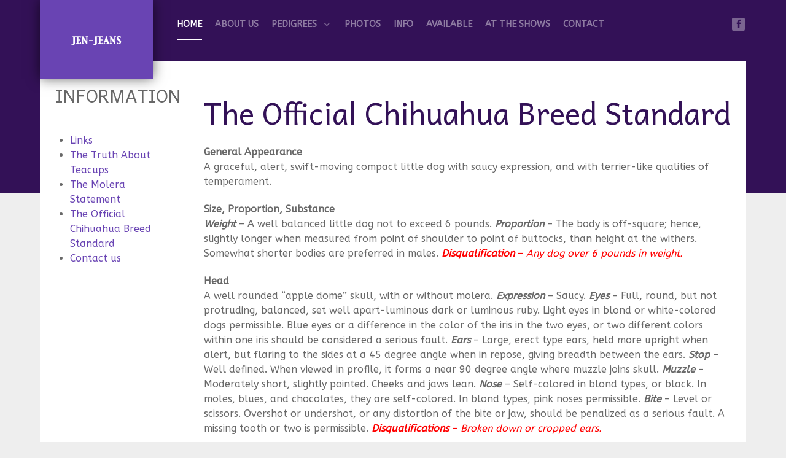

--- FILE ---
content_type: text/html; charset=utf-8
request_url: http://jen-jeanschihuahuas.com/the-official-chihuahua-breed-standard
body_size: 5790
content:
<!DOCTYPE html>
<html prefix="og: http://ogp.me/ns#" lang="en-GB" dir="ltr">
        <head>
            <meta name="viewport" content="width=device-width, initial-scale=1.0">
        <meta http-equiv="X-UA-Compatible" content="IE=edge" />
        
            
    <meta charset="utf-8" />
	<base href="http://jen-jeanschihuahuas.com/the-official-chihuahua-breed-standard" />
	<meta name="keywords" content="Chihuahua,chihuahua,Chihuahuas,chihuahuas,Chiwawas,chiwawas,Chiwawa,chiwawa,3lb,small,toy,tiny,exhibitor,family pets,champions,photos,message board,AKC,AKC breeders,AKC breeds,AKC dogs,AKC puppies,applehead,breeder,breeders,handling,education,JenJeans chihuahuas,JenJeans,dreams,showing,Show,Chihuahua breeders,Chihuahua information,Chihuahua pictures,deer type,dog,dog breeders,dog clubs,dog information,dog shows,dogs,Missouri,Missouri breeders,Missouri kennels,housebreaking,information,kennel,kennels,long coat,long hair,pet,pets,puppies,puppy sales,puppy,show dogs,short hair,small dogs,smooth coat,specialties,specialty clubs,stud service,teacup breeders,teacup breeds,teacup Chihuahua,toy dog breeder,toy dog breeds,Chis,breeders,breeder,dogs,Dogs,Pet,pet,Pets,pets,Show Dog,show, dog,conformation,Conformation,Kennel,kennels" />
	<meta name="author" content="Super User" />
	<meta name="description" content="JenJeans Chihuahuas, a site for those that adore Chihuahuas and the Chihuahua breed" />
	<meta name="generator" content="Joomla! - Open Source Content Management" />
	<title>The Official Chihuahua Breed Standard</title>
	<link href="/plugins/system/jce/css/content.css?aa754b1f19c7df490be4b958cf085e7c" rel="stylesheet" />
	<link href="/media/gantry5/assets/css/font-awesome.min.css" rel="stylesheet" />
	<link href="/media/gantry5/engines/nucleus/css-compiled/nucleus.css" rel="stylesheet" />
	<link href="/templates/rt_photon/custom/css-compiled/photon_23.css" rel="stylesheet" />
	<link href="/media/gantry5/assets/css/bootstrap-gantry.css" rel="stylesheet" />
	<link href="/media/gantry5/engines/nucleus/css-compiled/joomla.css" rel="stylesheet" />
	<link href="/media/jui/css/icomoon.css" rel="stylesheet" />
	<link href="/templates/rt_photon/custom/css-compiled/photon-joomla_23.css" rel="stylesheet" />
	<link href="/templates/rt_photon/custom/css-compiled/custom_23.css" rel="stylesheet" />
	<link href="/templates/rt_photon/css/demo.css" rel="stylesheet" />
	<link href="/templates/rt_photon/css/animate.css" rel="stylesheet" />
	<link href="/media/widgetkit/wk-styles-4db27edf.css" rel="stylesheet" id="wk-styles-css" />
	<style>

#g-owlcarousel-module-owlcarousel-129 .g-owlcarousel-item-img:after {
  background: rgba(0, 0, 0, 0);
  background: -webkit-linear-gradient(rgba(0, 0, 0, 0), #20232a);
  background: -o-linear-gradient(rgba(0, 0, 0, 0), #20232a);
  background: -moz-linear-gradient(rgba(0, 0, 0, 0), #20232a);
  background: linear-gradient(rgba(0, 0, 0, 0), #20232a);
}



	</style>
	<script type="application/json" class="joomla-script-options new">{"csrf.token":"d1bc353f4d6fe2f431605146efeacedd","system.paths":{"root":"","base":""}}</script>
	<script src="http://ajax.googleapis.com/ajax/libs/jquery/1.12.0/jquery.min.js"></script>
	<script src="http://code.jquery.com/jquery-migrate-1.4.1.min.js"></script>
	<script src="/plugins/system/jqueryeasy/jquerynoconflict.js"></script>
	<script src="/media/system/js/caption.js?658fc5c6950bf655313be38792ab7f3e"></script>
	<script src="/media/system/js/mootools-core.js?658fc5c6950bf655313be38792ab7f3e"></script>
	<script src="/media/system/js/core.js?658fc5c6950bf655313be38792ab7f3e"></script>
	
	
	<script src="/media/jui/js/bootstrap.min.js?658fc5c6950bf655313be38792ab7f3e"></script>
	
	<script src="/media/widgetkit/uikit2-8d0ed891.js"></script>
	<script src="/media/widgetkit/wk-scripts-57a0dca7.js"></script>
	<script>
jQuery(window).on('load',  function() {
				new JCaption('img.caption');
			});
	</script>

    <!--[if (gte IE 8)&(lte IE 9)]>
        <script type="text/javascript" src="/media/gantry5/assets/js/html5shiv-printshiv.min.js"></script>
        <link rel="stylesheet" href="/media/gantry5/engines/nucleus/css/nucleus-ie9.css" type="text/css"/>
        <script type="text/javascript" src="/media/gantry5/assets/js/matchmedia.polyfill.js"></script>
        <![endif]-->
                    </head>

    <body class="gantry site com_content view-article layout-default no-task dir-ltr itemid-150 outline-23 g-offcanvas-left g-default g-style-preset6">
        <div id="g-offsidebar-overlay"></div>
                    

        <div id="g-offcanvas"  data-g-offcanvas-swipe="1" data-g-offcanvas-css3="1">
                

    <div          
         class="g-grid">
                              

    <div         
         class="g-block size-100">
                                                <div class="g-content g-particle">
                                <div id="g-mobilemenu-container" data-g-menu-breakpoint="48rem"></div>
            
    </div>
                        
    </div>
            
    </div>


    
</div>
        <div id="g-page-surround">
                        <div class="g-offcanvas-hide g-offcanvas-toggle" data-offcanvas-toggle><i class="fa fa-fw fa-bars" aria-hidden="true"></i></div>
                                    

                                


                
    
                    <section id="g-top">
                <div class="g-container">                        

    <div          
         class="g-grid">
                              

    <div         
         class="g-block size-100">
                                                

    <div class="g-system-messages">
                                            
            
    </div>
                        
    </div>
            
    </div>


            </div>
        
    </section>
    
                    


                
    
                    <section id="g-navigation" class="nav-large-offset">
                <div class="g-container">                        

    <div          
         class="g-grid">
                              

    <div         
         class="g-block size-20">
                                                <div class="g-content g-particle">
                                                
            <a href="/" title="Jen-Jean" rel="home" class="g-logo">
                        <img src="/images/Logos/logo.png" alt="Jen-Jean" />
            </a>            
    </div>
                        
    </div>
                    

    <div         
         class="g-block size-65">
                                                <div class="g-content g-particle">
                            







<nav class="g-main-nav" role="navigation" data-g-hover-expand="true">
    <ul class="g-toplevel">
                                                                                            
        <li class="g-menu-item g-menu-item-type-component g-menu-item-196 active g-standard  ">
            <a class="g-menu-item-container" href="/">
                                                                <span class="g-menu-item-content">
                                    <span class="g-menu-item-title">Home</span>
            
                    </span>
                                                </a>
                                </li>
    
                                                                                
        <li class="g-menu-item g-menu-item-type-component g-menu-item-253 g-standard  ">
            <a class="g-menu-item-container" href="/about-us">
                                                                <span class="g-menu-item-content">
                                    <span class="g-menu-item-title">About Us</span>
            
                    </span>
                                                </a>
                                </li>
    
                                                                                
        <li class="g-menu-item g-menu-item-type-component g-menu-item-118 g-parent g-standard g-menu-item-link-parent ">
            <a class="g-menu-item-container" href="/pedigrees">
                                                                <span class="g-menu-item-content">
                                    <span class="g-menu-item-title">Pedigrees</span>
            
                    </span>
                    <span class="g-menu-parent-indicator" data-g-menuparent=""></span>                            </a>
                                                        <ul class="g-dropdown g-inactive g-fade-in-up g-dropdown-right">
            <li class="g-dropdown-column">
                        <div class="g-grid">
                        <div class="g-block size-100">
            <ul class="g-sublevel">
                <li class="g-level-1 g-go-back">
                    <a class="g-menu-item-container" href="#" data-g-menuparent=""><span>Back</span></a>
                </li>
                                                                                                    
        <li class="g-menu-item g-menu-item-type-component g-menu-item-258  ">
            <a class="g-menu-item-container" href="/pedigrees/jen-jeans-chihuahuas">
                                                                <span class="g-menu-item-content">
                                    <span class="g-menu-item-title">Jen-Jeans Chihuahuas</span>
            
                    </span>
                                                </a>
                                </li>
    
                                                                                
        <li class="g-menu-item g-menu-item-type-component g-menu-item-257  ">
            <a class="g-menu-item-container" href="/pedigrees/other-jen-jeans-chihuahua-pedigrees">
                                                                <span class="g-menu-item-content">
                                    <span class="g-menu-item-title">More Jen-Jeans Pedigrees</span>
            
                    </span>
                                                </a>
                                </li>
    
                                                                                
        <li class="g-menu-item g-menu-item-type-component g-menu-item-132  ">
            <a class="g-menu-item-container" href="/pedigrees/other-chihuahua-pedigrees">
                                                                <span class="g-menu-item-content">
                                    <span class="g-menu-item-title">Dogs I have Loved and Shown</span>
            
                    </span>
                                                </a>
                                </li>
    
    
            </ul>
        </div>
            </div>

            </li>
        </ul>
            </li>
    
                                                                                
        <li class="g-menu-item g-menu-item-type-component g-menu-item-128 g-standard  ">
            <a class="g-menu-item-container" href="/photos">
                                                                <span class="g-menu-item-content">
                                    <span class="g-menu-item-title">Photos</span>
            
                    </span>
                                                </a>
                                </li>
    
                                                                                
        <li class="g-menu-item g-menu-item-type-component g-menu-item-133 g-standard  ">
            <a class="g-menu-item-container" href="/information">
                                                                <span class="g-menu-item-content">
                                    <span class="g-menu-item-title">Info</span>
            
                    </span>
                                                </a>
                                </li>
    
                                                                                
        <li class="g-menu-item g-menu-item-type-component g-menu-item-138 g-standard  ">
            <a class="g-menu-item-container" href="/available">
                                                                <span class="g-menu-item-content">
                                    <span class="g-menu-item-title">Available</span>
            
                    </span>
                                                </a>
                                </li>
    
                                                                                
        <li class="g-menu-item g-menu-item-type-component g-menu-item-256 g-standard  ">
            <a class="g-menu-item-container" href="/around-the-shows">
                                                                <span class="g-menu-item-content">
                                    <span class="g-menu-item-title">At the Shows</span>
            
                    </span>
                                                </a>
                                </li>
    
                                                                                
        <li class="g-menu-item g-menu-item-type-component g-menu-item-162 g-standard  ">
            <a class="g-menu-item-container" href="/contact">
                                                                <span class="g-menu-item-content">
                                    <span class="g-menu-item-title">Contact</span>
            
                    </span>
                                                </a>
                                </li>
    
    
    </ul>
</nav>
            
    </div>
                        
    </div>
                    

    <div         
         class="g-block hidden-phone size-15">
                                                <div class="g-content g-particle">
                                    <div class="g-social align-right">
                    <a target="_blank" href="https://www.facebook.com/JeanPratt314" title="" aria-label="">
                <span class="fa fa-facebook fa-fw"></span>                <span class="g-social-text"></span>            </a>
            </div>
            
    </div>
                        
    </div>
            
    </div>


            </div>
        
    </section>
    
                    

        
    
    
    
            <div class="g-container">    <section id="g-container-4448" class="g-wrapper">
                    

    <div          
         class="g-grid">
                              

    <div         
         class="g-block equal-height size-21">
                                                


    
    
                    <section id="g-sidebar">
                                

    <div          
         class="g-grid">
                              

    <div         
         class="g-block size-100">
                                                <div class="g-content">
                                    <div class="platform-content"><div class="moduletable ">
							<h3 class="g-title">Information</h3>
						<ul class = "menu" >
                    <li class="item147" >
                        <a  href="/links"  >
                    <span class="menuitem">Links</span>
                </a>
                                </li>
                                <li class="item148" >
                        <a  href="/the-truth-about-teacups"  >
                    <span class="menuitem">The Truth About Teacups</span>
                </a>
                                </li>
                                <li class="item149" >
                        <a  href="/the-molera-statement"  >
                    <span class="menuitem">The Molera Statement</span>
                </a>
                                </li>
                                <li class="item150 active" id="current">
                        <a  href="/the-official-chihuahua-breed-standard"  >
                    <span class="menuitem">The Official Chihuahua Breed Standard</span>
                </a>
                                </li>
                                <li class="item160" >
                        <a  href="/contact-us"  >
                    <span class="menuitem">Contact us</span>
                </a>
                                </li>
                    </ul>		</div></div>
            
        </div>
                        
    </div>
            
    </div>


            
    </section>
    
                            
    </div>
                    

    <div         
         class="g-block equal-height size-79">
                                                


    
    
                    <section id="g-mainbar">
                                

    <div          
         class="g-grid">
                              

    <div         
         class="g-block size-100">
                                                

    <div class="g-content">
                                                            <div class="platform-content row-fluid"><div class="span12"><div class="item-page" itemscope itemtype="https://schema.org/Article">
	<meta itemprop="inLanguage" content="en-GB" />
	
		
			<div class="page-header">
		<h2 itemprop="headline">
			The Official Chihuahua Breed Standard		</h2>
							</div>
					
		
	
	
		
								<div itemprop="articleBody">
		<p><strong>General Appearance<br /></strong>A graceful, alert, swift-moving compact little dog with saucy expression, and with terrier-like qualities of temperament.</p>
<p><strong>Size, Proportion, Substance</strong><br /><strong><em>Weight</em></strong> – A well balanced little dog not to exceed 6 pounds. <strong><em>Proportion</em></strong> – The body is off-square; hence, slightly longer when measured from point of shoulder to point of buttocks, than height at the withers. Somewhat shorter bodies are preferred in males. <span style="color: #ff0000;"><strong><em>Disqualification</em></strong> – <em>Any dog over 6 pounds in weight. </em></span></p>
<p><strong>Head</strong><br />A well rounded “apple dome” skull, with or without molera. <strong><em>Expression</em></strong> – Saucy. <strong><em>Eyes</em></strong> – Full, round, but not protruding, balanced, set well apart-luminous dark or luminous ruby. Light eyes in blond or white-colored dogs permissible. Blue eyes or a difference in the color of the iris in the two eyes, or two different colors within one iris should be considered a serious fault. <strong><em>Ears</em></strong> – Large, erect type ears, held more upright when alert, but flaring to the sides at a 45 degree angle when in repose, giving breadth between the ears. <strong><em>Stop </em></strong>– Well defined. When viewed in profile, it forms a near 90 degree angle where muzzle joins skull. <strong><em>Muzzle</em></strong> – Moderately short, slightly pointed. Cheeks and jaws lean. <strong><em>Nose</em></strong> – Self-colored in blond types, or black. In moles, blues, and chocolates, they are self-colored. In blond types, pink noses permissible. <strong><em>Bite</em></strong> – Level or scissors. Overshot or undershot, or any distortion of the bite or jaw, should be penalized as a serious fault. A missing tooth or two is permissible. <span style="color: #ff0000;"><strong><em>Disqualifications</em></strong> – <em>Broken down or cropped ears.</em></span></p>
<p><strong>Neck, Topline, Body</strong><br /><strong><em>Neck</em></strong> – Slightly arched, gracefully sloping into lean shoulders. <strong><em>Topline</em></strong> – Level. <strong><em>Body</em></strong> – Ribs rounded and well sprung (but not too much “barrel-shaped”). <strong><em>Tail</em></strong> – Moderately long, carried sickle either up or out, or in a loop over the back with tip just touching the back.<br />(Never tucked between legs.) <span style="color: #ff0000;"><strong><em>Disqualifications</em></strong> – <em>Docked tail, bobtail</em>.</span></p>
<p><strong>Forequarters</strong><br /><strong><em>Shoulders</em></strong> – Lean, sloping into a slightly broadening support above straight forelegs that set well under, giving free movement at the elbows. Shoulders should be well up, giving balance and soundness, sloping into a level back (never down or low). This gives a well developed chest and strength of forequarters. <strong><em>Feet</em></strong>– A small, dainty foot with toes well split up but not spread, pads cushioned. (Neither the hare nor the cat foot.) Dewclaws may be removed. <strong><em>Pasterns </em></strong>– Strong.</p>
<p><strong>Hindquarters</strong><br />Muscular, with hocks well apart, neither out nor in, well let down, firm and sturdy. <strong><em>Angulation</em></strong> – Should equal that of forequarters. The feet are as in front. Dewclaws may be removed.</p>
<p><strong>Coat<br /></strong>In the <strong><em>Smooth Coats</em></strong>, the coat should be of soft texture, close and glossy. (Heavier coats with undercoats permissible.) Coat placed well over body with ruff on neck preferred, and more scanty on head and ears. Hair on tail preferred furry. In <strong><em>Long Coats</em></strong>, the coat should be of a soft texture, either flat or slightly wavy, with undercoat preferred.<strong> <em>Ears</em></strong> – Fringed. <strong><em>Tail</em></strong> – Full and long (as a plume). Feathering on feet and legs, pants on hind legs and large ruff on the neck desired and preferred. (The Chihuahua should be groomed only to create a neat appearance.) <span style="color: #ff0000;"><strong><em>Disqualification</em></strong> – <em>In Long Coats, too thin coat that resembles bareness</em>.</span></p>
<p><strong>Color</strong><br />Any color – Solid, marked or splashed.</p>
<p><strong>Gait</strong><br />The Chihuahua should move swiftly with a firm, sturdy action, with good reach in front equal to the drive from the rear. From the rear, the hocks remain parallel to each other, and the foot fall of the rear legs follows directly behind that of the forelegs. The legs, both front and rear, will tend to converge slightly toward a central line of gravity as speed increases. The side view shows good, strong drive in the rear and plenty of reach in the front, with head carried high. The topline should remain firm and the backline level as the dog moves.</p>
<p><strong>Temperament</strong><br />Alert, projecting the ‘terrier-like’ attitudes of self importance, confidence, self-reliance.</p>
<p><strong>Disqualifications</strong><br /><em>Any dog over 6 pounds in weight.<br />Broken down or cropped ears.<br />Docked tail, bobtail.<br />In Long Coats, too thin coat that resembles bareness.</em></p>
<p><strong>Approved August 12, 2008</strong><br /><strong>Effective October 1, 2008</strong></p> 	</div>

	
							</div></div></div>
    
            
    </div>
                        
    </div>
            
    </div>


            
    </section>
    
                            
    </div>
            
    </div>


    
    </section>
    </div>
                    


                
    
                    <section id="g-copyright" class="g-mobile-center-compact">
                <div class="g-container">                        

    <div          
         class="g-grid">
                              

    <div         
         class="g-block size-25">
                                                <div class="g-content g-particle">
                                &copy;
    1985 -     2026
    Jen-Jeans Chihuahuas
            
    </div>
                        
    </div>
                    

    <div         
         class="g-block size-25">
                                                <div class="g-content g-particle">
                                                
            <a href="/" title="Jen-Jeans" rel="home" class="g-footer-logo">
                        <img src="/images/Logos/Jen-Jean-Logo.png" alt="Jen-Jeans" />
            </a>            
    </div>
                        
    </div>
                    

    <div         
         class="g-block box-purple size-25">
                                                <div class="g-content">
                                    <div class="moduletable ">
						<div class="g-particle">
                                                
            <a href="/" title="AKC Breeder of Merit" rel="home" >
                        <img src="/images/banners/AKC-BOM-Longcoat.jpg" alt="AKC Breeder of Merit" />
            </a>            
    </div>		</div>
            
        </div>
                        
    </div>
                    

    <div         
         class="g-block size-25">
                                                <div class="g-content">
                                    <div class="moduletable Box Pink">
						<div class="g-particle">
                            

<div class="">
  <h2 class="g-title">Graphics by Kathe Hinderliter</h2>  <div id="g-owlcarousel-module-owlcarousel-129" class="g-owlcarousel owl-carousel g-owlcarousel-compact">
        <div>
      <img src="/" alt="">
                      </div>
      </div>
</div>
            
    </div>		</div>
            
        </div>
                        
    </div>
            
    </div>


            </div>
        
    </section>
    
            
                        

        </div>
                    

        <script type="text/javascript" src="/media/gantry5/assets/js/main.js"></script>
                        <script type="text/javascript" src="/templates/rt_photon/js/owlcarousel.js"></script>
    <script type="text/javascript">
jQuery(window).load(function(){
  jQuery('#g-owlcarousel-module-owlcarousel-129').owlCarousel({
    items: 1,
    rtl: false,
                nav: false,
            dots: true,
            loop: true,
            autoplay: true,
    autoplayTimeout: 5000,
    autoplayHoverPause: 1,
      })
});
</script>
    

    

        
    </body>
</html>


--- FILE ---
content_type: text/css
request_url: http://jen-jeanschihuahuas.com/templates/rt_photon/custom/css-compiled/photon_23.css
body_size: 27672
content:
/* GANTRY5 DEVELOPMENT MODE ENABLED.

   WARNING: This file is automatically generated by Gantry5. Any modifications to this file will be lost!

   For more information on modifying CSS, please read:

   http://docs.gantry.org/gantry5/configure/styles
   http://docs.gantry.org/gantry5/tutorials/adding-a-custom-style-sheet
 */

@import url('//fonts.googleapis.com/css?family=ABeeZee');
@import url('//fonts.googleapis.com/css?family=Andika');
@import url('//fonts.googleapis.com/css?family=Alice');
@import url('//fonts.googleapis.com/css?family=Allan:700');
/* line 2, media/gantry5/engines/nucleus/scss/nucleus/mixins/_nav.scss */
/* line 12, media/gantry5/engines/nucleus/scss/nucleus/mixins/_nav.scss */
/* line 2, media/gantry5/engines/nucleus/scss/nucleus/mixins/_utilities.scss */
/* line 9, media/gantry5/engines/nucleus/scss/nucleus/mixins/_utilities.scss */
/* line 2, media/gantry5/engines/nucleus/scss/nucleus/theme/_flex.scss */
.g-content {
  margin: 0.625rem;
  padding: 0.938rem;
}
/* line 6, media/gantry5/engines/nucleus/scss/nucleus/theme/_flex.scss */
.g-flushed .g-content {
  margin: 0;
  padding: 0;
}
/* line 2, media/gantry5/engines/nucleus/scss/nucleus/theme/_typography.scss */
body {
  font-size: 1rem;
  line-height: 1.5;
}
/* line 8, media/gantry5/engines/nucleus/scss/nucleus/theme/_typography.scss */
h1 {
  font-size: 2.25rem;
}
/* line 12, media/gantry5/engines/nucleus/scss/nucleus/theme/_typography.scss */
h2 {
  font-size: 1.9rem;
}
/* line 16, media/gantry5/engines/nucleus/scss/nucleus/theme/_typography.scss */
h3 {
  font-size: 1.5rem;
}
/* line 20, media/gantry5/engines/nucleus/scss/nucleus/theme/_typography.scss */
h4 {
  font-size: 1.15rem;
}
/* line 24, media/gantry5/engines/nucleus/scss/nucleus/theme/_typography.scss */
h5 {
  font-size: 1rem;
}
/* line 28, media/gantry5/engines/nucleus/scss/nucleus/theme/_typography.scss */
h6 {
  font-size: 0.85rem;
}
/* line 33, media/gantry5/engines/nucleus/scss/nucleus/theme/_typography.scss */
small {
  font-size: 0.875rem;
}
/* line 37, media/gantry5/engines/nucleus/scss/nucleus/theme/_typography.scss */
cite {
  font-size: 0.875rem;
}
/* line 41, media/gantry5/engines/nucleus/scss/nucleus/theme/_typography.scss */
sub, sup {
  font-size: 0.75rem;
}
/* line 46, media/gantry5/engines/nucleus/scss/nucleus/theme/_typography.scss */
code, kbd, pre, samp {
  font-size: 1rem;
  font-family: "Menlo", "Monaco", monospace;
}
/* line 1, media/gantry5/engines/nucleus/scss/nucleus/theme/_forms.scss */
textarea, select[multiple=multiple], input[type="color"], input[type="date"], input[type="datetime"], input[type="datetime-local"], input[type="email"], input[type="month"], input[type="number"], input[type="password"], input[type="search"], input[type="tel"], input[type="text"], input[type="time"], input[type="url"], input[type="week"], input:not([type]) {
  border-radius: 0.1875rem;
}
/* line 1, templates/rt_photon/scss/photon/styles/_body.scss */
body {
  color: #686868;
  background: #eee;
  -webkit-font-smoothing: antialiased;
  -moz-osx-font-smoothing: grayscale;
}
/* line 7, templates/rt_photon/scss/photon/styles/_body.scss */
body p {
  margin: 0 0 1.3rem 0;
}
/* line 10, templates/rt_photon/scss/photon/styles/_body.scss */
body span.para {
  display: block;
  margin: 1rem 0;
}
/* line 16, templates/rt_photon/scss/photon/styles/_body.scss */
#g-page-surround {
  background: #eee;
  overflow: hidden;
}
/* line 20, templates/rt_photon/scss/photon/styles/_body.scss */
.g-bodyonly #g-page-surround {
  color: #686868;
  background: #eee;
}
@media print {
  /* line 27, templates/rt_photon/scss/photon/styles/_body.scss */
  #g-page-surround {
    background: #fff !important;
    color: #000 !important;
  }
}
/* line 1, templates/rt_photon/scss/photon/styles/_logo.scss */
.g-logo {
  background: #6944b3;
  position: absolute;
  padding: 3rem;
  top: 0;
  box-shadow: 0px 0px 20px rgba(0, 0, 0, 0.6);
  color: inherit;
  font-size: 1.5rem;
  line-height: 2rem;
  font-weight: 400;
  text-transform: uppercase;
  vertical-align: middle;
  letter-spacing: 0.1rem;
  margin-right: -0.25rem;
  z-index: 10;
}
@media only all and (max-width: 47.938rem) {
  .g-logo {
    padding: 2rem;
  }
}
@media only all and (max-width: 47.938rem) {
  .g-logo {
    top: -0.5rem;
  }
}
@media only all and (max-width: 30rem) {
  .g-logo {
    font-weight: 700;
  }
}
/* line 1, templates/rt_photon/scss/photon/styles/_menu.scss */
.g-main-nav .g-toplevel > li > .g-menu-item-container, .g-main-nav .g-sublevel > li > .g-menu-item-container {
  font-size: 1rem;
  font-weight: bold;
  padding: 0.469rem 0;
  white-space: normal;
  overflow-wrap: break-word;
  word-wrap: break-word;
  word-break: break-all;
  -webkit-transition: 0.35s ease;
  -moz-transition: 0.35s ease;
  transition: 0.35s ease;
}
/* line 10, templates/rt_photon/scss/photon/styles/_menu.scss */
.g-main-nav .g-standard .g-dropdown {
  width: 180px;
  float: left;
}
/* line 16, templates/rt_photon/scss/photon/styles/_menu.scss */
.g-main-nav {
  z-index: 20;
}
/* line 18, templates/rt_photon/scss/photon/styles/_menu.scss */
/* line 19, templates/rt_photon/scss/photon/styles/_menu.scss */
/* line 23, templates/rt_photon/scss/photon/styles/_menu.scss */
/* line 25, templates/rt_photon/scss/photon/styles/_menu.scss */
/* line 27, templates/rt_photon/scss/photon/styles/_menu.scss */
.g-main-nav .g-toplevel > li > .g-menu-item-container {
  line-height: 1;
}
/* line 32, templates/rt_photon/scss/photon/styles/_menu.scss */
/* line 33, templates/rt_photon/scss/photon/styles/_menu.scss */
.g-main-nav .g-toplevel > li > .g-menu-item-container > .g-menu-item-content {
  word-break: normal;
  line-height: normal;
}
/* line 39, templates/rt_photon/scss/photon/styles/_menu.scss */
.g-main-nav .g-toplevel > li.g-parent .g-menu-parent-indicator:after {
  width: 1.25rem;
  padding: 0.25rem;
  height: 1.25rem;
}
/* line 46, templates/rt_photon/scss/photon/styles/_menu.scss */
.g-main-nav .g-toplevel i {
  opacity: 0.6;
}
/* line 51, templates/rt_photon/scss/photon/styles/_menu.scss */
/* line 52, templates/rt_photon/scss/photon/styles/_menu.scss */
.g-main-nav .g-standard > .g-dropdown:before, .g-main-nav .g-fullwidth > .g-dropdown:before {
  top: -7px !important;
}
/* line 55, templates/rt_photon/scss/photon/styles/_menu.scss */
.g-main-nav .g-standard > .g-dropdown .g-dropdown, .g-main-nav .g-fullwidth > .g-dropdown .g-dropdown {
  top: -7px;
}
/* line 59, templates/rt_photon/scss/photon/styles/_menu.scss */
/* line 60, templates/rt_photon/scss/photon/styles/_menu.scss */
.g-main-nav .g-standard .g-dropdown:after, .g-main-nav .g-fullwidth .g-dropdown:after {
  left: -21px !important;
}
/* line 65, templates/rt_photon/scss/photon/styles/_menu.scss */
.g-main-nav .g-dropdown {
  text-align: left;
  border-radius: 3px;
}
/* line 68, templates/rt_photon/scss/photon/styles/_menu.scss */
.dir-rtl .g-main-nav .g-dropdown {
  text-align: right;
}
/* line 72, templates/rt_photon/scss/photon/styles/_menu.scss */
/* line 73, templates/rt_photon/scss/photon/styles/_menu.scss */
.g-main-nav .g-sublevel > li {
  margin: 0.3125rem 0.9375rem;
  padding: 0 0 0.2345rem 0;
}
/* line 76, templates/rt_photon/scss/photon/styles/_menu.scss */
.g-main-nav .g-sublevel > li > .g-menu-item-container {
  line-height: normal;
  font-size: 0.85rem;
  font-weight: bold;
}
/* line 81, templates/rt_photon/scss/photon/styles/_menu.scss */
.g-main-nav .g-sublevel > li > .g-menu-item-container > .g-menu-item-content {
  vertical-align: top;
  word-break: normal;
}
/* line 86, templates/rt_photon/scss/photon/styles/_menu.scss */
/* line 87, templates/rt_photon/scss/photon/styles/_menu.scss */
.g-main-nav .g-sublevel > li.g-parent .g-menu-parent-indicator {
  right: 0;
  top: 0;
  margin-top: -0.65rem;
}
/* line 91, templates/rt_photon/scss/photon/styles/_menu.scss */
.g-main-nav .g-sublevel > li.g-parent .g-menu-parent-indicator:after {
  content: "\f105";
  opacity: 0.5;
  position: relative;
  top: 1rem;
}
/* line 104, templates/rt_photon/scss/photon/styles/_menu.scss */
.g-menu-item-subtitle {
  opacity: 0.7;
}
/* line 109, templates/rt_photon/scss/photon/styles/_menu.scss */
/* line 110, templates/rt_photon/scss/photon/styles/_menu.scss */
.g-preset-thumbnails .g-block {
  -webkit-box-flex: 1;
  -moz-box-flex: 1;
  box-flex: 1;
  -webkit-flex: 1 1 auto !important;
  -moz-flex: 1 1 auto !important;
  -ms-flex: 1 1 auto !important;
  flex: 1 1 auto !important;
}
/* line 112, templates/rt_photon/scss/photon/styles/_menu.scss */
.g-preset-thumbnails .g-block:first-child > .g-content {
  margin-left: 0 !important;
}
/* line 115, templates/rt_photon/scss/photon/styles/_menu.scss */
.g-preset-thumbnails .g-block:last-child > .g-content {
  margin-right: 0 !important;
}
/* line 42, media/gantry5/engines/nucleus/scss/nucleus/mixins/_nav.scss */
/* line 43, media/gantry5/engines/nucleus/scss/nucleus/mixins/_nav.scss */
/* line 44, media/gantry5/engines/nucleus/scss/nucleus/mixins/_nav.scss */
.g-main-nav .g-standard .g-dropdown {
  margin-left: 20px;
}
/* line 46, media/gantry5/engines/nucleus/scss/nucleus/mixins/_nav.scss */
.g-main-nav .g-standard .g-dropdown:after {
  content: "";
  position: absolute;
  display: block;
  top: 0;
  left: -20px;
  right: -20px;
  bottom: 0;
  border-left: 20px solid transparent;
  border-right: 20px solid transparent;
  z-index: -1;
}
/* line 61, media/gantry5/engines/nucleus/scss/nucleus/mixins/_nav.scss */
.g-main-nav .g-standard > .g-dropdown {
  margin-left: 0;
}
/* line 20, media/gantry5/engines/nucleus/scss/nucleus/mixins/_nav.scss */
/* line 21, media/gantry5/engines/nucleus/scss/nucleus/mixins/_nav.scss */
/* line 22, media/gantry5/engines/nucleus/scss/nucleus/mixins/_nav.scss */
.g-main-nav .g-standard > .g-dropdown, .g-main-nav .g-fullwidth > .g-dropdown {
  margin-top: 5px;
}
/* line 24, media/gantry5/engines/nucleus/scss/nucleus/mixins/_nav.scss */
.g-main-nav .g-standard > .g-dropdown:before, .g-main-nav .g-fullwidth > .g-dropdown:before {
  content: "";
  position: absolute;
  display: block;
  top: -5px;
  left: 0;
  right: 0;
  bottom: 0;
  border-top: 5px solid transparent;
  z-index: -1;
}
/* line 128, templates/rt_photon/scss/photon/styles/_menu.scss */
.g-nav-overlay, .g-menu-overlay {
  background: rgba(0, 0, 0, 0.5);
}
/* line 132, templates/rt_photon/scss/photon/styles/_menu.scss */
.g-menu-overlay.g-menu-overlay-open {
  z-index: 19;
  display: none;
}
@media only all and (max-width: 47.938rem) {
  .g-menu-overlay.g-menu-overlay-open {
    display: block;
  }
}
/* line 141, templates/rt_photon/scss/photon/styles/_menu.scss */
/* line 142, templates/rt_photon/scss/photon/styles/_menu.scss */
/* line 143, templates/rt_photon/scss/photon/styles/_menu.scss */
/* line 144, templates/rt_photon/scss/photon/styles/_menu.scss */
/* line 145, templates/rt_photon/scss/photon/styles/_menu.scss */
/* line 146, templates/rt_photon/scss/photon/styles/_menu.scss */
/* line 147, templates/rt_photon/scss/photon/styles/_menu.scss */
.g-menu-hastouch .g-standard .g-toplevel > li.g-menu-item-link-parent > .g-menu-item-container > .g-menu-parent-indicator, .g-menu-hastouch .g-fullwidth .g-toplevel > li.g-menu-item-link-parent > .g-menu-item-container > .g-menu-parent-indicator {
  border-radius: 0.1875rem;
  margin: -0.2rem 0 -0.2rem 0.5rem;
  padding: 0.2rem;
}
/* line 156, templates/rt_photon/scss/photon/styles/_menu.scss */
/* line 157, templates/rt_photon/scss/photon/styles/_menu.scss */
/* line 158, templates/rt_photon/scss/photon/styles/_menu.scss */
/* line 159, templates/rt_photon/scss/photon/styles/_menu.scss */
/* line 160, templates/rt_photon/scss/photon/styles/_menu.scss */
.g-menu-hastouch .g-standard .g-sublevel > li.g-menu-item-link-parent > .g-menu-item-container > .g-menu-parent-indicator, .g-menu-hastouch .g-fullwidth .g-sublevel > li.g-menu-item-link-parent > .g-menu-item-container > .g-menu-parent-indicator {
  border-radius: 3px;
  padding: 0.1rem;
  margin-top: -0.1rem;
  margin-right: -0.1rem;
}
/* line 174, templates/rt_photon/scss/photon/styles/_menu.scss */
/* line 175, templates/rt_photon/scss/photon/styles/_menu.scss */
/* line 176, templates/rt_photon/scss/photon/styles/_menu.scss */
.g-main-nav .g-standard .g-dropdown {
  -webkit-transition: none;
  -moz-transition: none;
  transition: none;
}
/* line 180, templates/rt_photon/scss/photon/styles/_menu.scss */
.g-main-nav .g-standard .g-fade.g-dropdown {
  -webkit-transition: opacity 0.3s ease-out, -webkit-transform 0.3s ease-out;
  -moz-transition: opacity 0.3s ease-out, -moz-transform 0.3s ease-out;
  transition: opacity 0.3s ease-out, transform 0.3s ease-out;
}
/* line 184, templates/rt_photon/scss/photon/styles/_menu.scss */
.g-main-nav .g-standard .g-zoom.g-active {
  -webkit-animation-duration: 0.3s;
  -moz-animation-duration: 0.3s;
  animation-duration: 0.3s;
  -webkit-animation-name: g-dropdown-zoom;
  -moz-animation-name: g-dropdown-zoom;
  animation-name: g-dropdown-zoom;
}
/* line 189, templates/rt_photon/scss/photon/styles/_menu.scss */
.g-main-nav .g-standard .g-fade-in-up.g-active {
  -webkit-animation-duration: 0.3s;
  -moz-animation-duration: 0.3s;
  animation-duration: 0.3s;
  -webkit-animation-name: g-dropdown-fade-in-up;
  -moz-animation-name: g-dropdown-fade-in-up;
  animation-name: g-dropdown-fade-in-up;
}
/* line 194, templates/rt_photon/scss/photon/styles/_menu.scss */
.g-main-nav .g-standard .g-dropdown-bounce-in-left.g-active {
  -webkit-animation-duration: 0.5s;
  -moz-animation-duration: 0.5s;
  animation-duration: 0.5s;
  -webkit-animation-name: g-dropdown-bounce-in-left;
  -moz-animation-name: g-dropdown-bounce-in-left;
  animation-name: g-dropdown-bounce-in-left;
}
/* line 199, templates/rt_photon/scss/photon/styles/_menu.scss */
.g-main-nav .g-standard .g-dropdown-bounce-in-right.g-active {
  -webkit-animation-duration: 0.5s;
  -moz-animation-duration: 0.5s;
  animation-duration: 0.5s;
  -webkit-animation-name: g-dropdown-bounce-in-right;
  -moz-animation-name: g-dropdown-bounce-in-right;
  animation-name: g-dropdown-bounce-in-right;
}
/* line 204, templates/rt_photon/scss/photon/styles/_menu.scss */
.g-main-nav .g-standard .g-dropdown-bounce-in-down.g-active {
  -webkit-animation-duration: 0.5s;
  -moz-animation-duration: 0.5s;
  animation-duration: 0.5s;
  -webkit-animation-name: g-dropdown-bounce-in-down;
  -moz-animation-name: g-dropdown-bounce-in-down;
  animation-name: g-dropdown-bounce-in-down;
}
/* line 210, templates/rt_photon/scss/photon/styles/_menu.scss */
/* line 211, templates/rt_photon/scss/photon/styles/_menu.scss */
.g-main-nav .g-fullwidth > .g-dropdown {
  -webkit-transition: none;
  -moz-transition: none;
  transition: none;
}
/* line 215, templates/rt_photon/scss/photon/styles/_menu.scss */
.g-main-nav .g-fullwidth > .g-fade.g-dropdown {
  -webkit-transition: opacity 0.3s ease-out, -webkit-transform 0.3s ease-out;
  -moz-transition: opacity 0.3s ease-out, -moz-transform 0.3s ease-out;
  transition: opacity 0.3s ease-out, transform 0.3s ease-out;
}
/* line 219, templates/rt_photon/scss/photon/styles/_menu.scss */
.g-main-nav .g-fullwidth > .g-zoom.g-active {
  -webkit-animation-duration: 0.3s;
  -moz-animation-duration: 0.3s;
  animation-duration: 0.3s;
  -webkit-animation-name: g-dropdown-zoom;
  -moz-animation-name: g-dropdown-zoom;
  animation-name: g-dropdown-zoom;
}
/* line 224, templates/rt_photon/scss/photon/styles/_menu.scss */
.g-main-nav .g-fullwidth > .g-fade-in-up.g-active {
  -webkit-animation-duration: 0.3s;
  -moz-animation-duration: 0.3s;
  animation-duration: 0.3s;
  -webkit-animation-name: g-dropdown-fade-in-up;
  -moz-animation-name: g-dropdown-fade-in-up;
  animation-name: g-dropdown-fade-in-up;
}
/* line 229, templates/rt_photon/scss/photon/styles/_menu.scss */
.g-main-nav .g-fullwidth > .g-dropdown-bounce-in-left.g-active {
  -webkit-animation-duration: 0.5s;
  -moz-animation-duration: 0.5s;
  animation-duration: 0.5s;
  -webkit-animation-name: g-dropdown-bounce-in-left;
  -moz-animation-name: g-dropdown-bounce-in-left;
  animation-name: g-dropdown-bounce-in-left;
}
/* line 234, templates/rt_photon/scss/photon/styles/_menu.scss */
.g-main-nav .g-fullwidth > .g-dropdown-bounce-in-right.g-active {
  -webkit-animation-duration: 0.5s;
  -moz-animation-duration: 0.5s;
  animation-duration: 0.5s;
  -webkit-animation-name: g-dropdown-bounce-in-right;
  -moz-animation-name: g-dropdown-bounce-in-right;
  animation-name: g-dropdown-bounce-in-right;
}
/* line 239, templates/rt_photon/scss/photon/styles/_menu.scss */
.g-main-nav .g-fullwidth > .g-dropdown-bounce-in-down.g-active {
  -webkit-animation-duration: 0.5s;
  -moz-animation-duration: 0.5s;
  animation-duration: 0.5s;
  -webkit-animation-name: g-dropdown-bounce-in-down;
  -moz-animation-name: g-dropdown-bounce-in-down;
  animation-name: g-dropdown-bounce-in-down;
}
@-webkit-keyframes g-dropdown-zoom {
  /* line 247, templates/rt_photon/scss/photon/styles/_menu.scss */
  0% {
    opacity: 0;
    -webkit-transform: scale3d(0.8, 0.8, 0.8);
  }
  /* line 251, templates/rt_photon/scss/photon/styles/_menu.scss */
  100% {
    opacity: 1;
  }
}
@-moz-keyframes g-dropdown-zoom {
  /* line 247, templates/rt_photon/scss/photon/styles/_menu.scss */
  0% {
    opacity: 0;
    -moz-transform: scale3d(0.8, 0.8, 0.8);
  }
  /* line 251, templates/rt_photon/scss/photon/styles/_menu.scss */
  100% {
    opacity: 1;
  }
}
@keyframes g-dropdown-zoom {
  /* line 247, templates/rt_photon/scss/photon/styles/_menu.scss */
  0% {
    opacity: 0;
    -webkit-transform: scale3d(0.8, 0.8, 0.8);
    -moz-transform: scale3d(0.8, 0.8, 0.8);
    -ms-transform: scale3d(0.8, 0.8, 0.8);
    -o-transform: scale3d(0.8, 0.8, 0.8);
    transform: scale3d(0.8, 0.8, 0.8);
  }
  /* line 251, templates/rt_photon/scss/photon/styles/_menu.scss */
  100% {
    opacity: 1;
  }
}
@-webkit-keyframes g-dropdown-fade-in-up {
  /* line 257, templates/rt_photon/scss/photon/styles/_menu.scss */
  0% {
    opacity: 0;
    -webkit-transform: translate3d(0, 30px, 0);
  }
  /* line 261, templates/rt_photon/scss/photon/styles/_menu.scss */
  100% {
    opacity: 1;
  }
}
@-moz-keyframes g-dropdown-fade-in-up {
  /* line 257, templates/rt_photon/scss/photon/styles/_menu.scss */
  0% {
    opacity: 0;
    -moz-transform: translate3d(0, 30px, 0);
  }
  /* line 261, templates/rt_photon/scss/photon/styles/_menu.scss */
  100% {
    opacity: 1;
  }
}
@keyframes g-dropdown-fade-in-up {
  /* line 257, templates/rt_photon/scss/photon/styles/_menu.scss */
  0% {
    opacity: 0;
    -webkit-transform: translate3d(0, 30px, 0);
    -moz-transform: translate3d(0, 30px, 0);
    -ms-transform: translate3d(0, 30px, 0);
    -o-transform: translate3d(0, 30px, 0);
    transform: translate3d(0, 30px, 0);
  }
  /* line 261, templates/rt_photon/scss/photon/styles/_menu.scss */
  100% {
    opacity: 1;
  }
}
@-webkit-keyframes g-dropdown-bounce-in-left {
  /* line 267, templates/rt_photon/scss/photon/styles/_menu.scss */
  from, 60%, 75%, 90%, to {
    animation-timing-function: cubic-bezier(0.215, 0.61, 0.355, 1);
  }
  /* line 271, templates/rt_photon/scss/photon/styles/_menu.scss */
  0% {
    opacity: 0;
    -webkit-transform: translate3d(-50px, 0, 0);
  }
  /* line 276, templates/rt_photon/scss/photon/styles/_menu.scss */
  60% {
    opacity: 1;
    -webkit-transform: translate3d(25px, 0, 0);
  }
  /* line 281, templates/rt_photon/scss/photon/styles/_menu.scss */
  75% {
    -webkit-transform: translate3d(-10px, 0, 0);
  }
  /* line 285, templates/rt_photon/scss/photon/styles/_menu.scss */
  90% {
    -webkit-transform: translate3d(5px, 0, 0);
  }
  /* line 289, templates/rt_photon/scss/photon/styles/_menu.scss */
  to {
    -webkit-transform: none;
  }
}
@-moz-keyframes g-dropdown-bounce-in-left {
  /* line 267, templates/rt_photon/scss/photon/styles/_menu.scss */
  from, 60%, 75%, 90%, to {
    animation-timing-function: cubic-bezier(0.215, 0.61, 0.355, 1);
  }
  /* line 271, templates/rt_photon/scss/photon/styles/_menu.scss */
  0% {
    opacity: 0;
    -moz-transform: translate3d(-50px, 0, 0);
  }
  /* line 276, templates/rt_photon/scss/photon/styles/_menu.scss */
  60% {
    opacity: 1;
    -moz-transform: translate3d(25px, 0, 0);
  }
  /* line 281, templates/rt_photon/scss/photon/styles/_menu.scss */
  75% {
    -moz-transform: translate3d(-10px, 0, 0);
  }
  /* line 285, templates/rt_photon/scss/photon/styles/_menu.scss */
  90% {
    -moz-transform: translate3d(5px, 0, 0);
  }
  /* line 289, templates/rt_photon/scss/photon/styles/_menu.scss */
  to {
    -moz-transform: none;
  }
}
@keyframes g-dropdown-bounce-in-left {
  /* line 267, templates/rt_photon/scss/photon/styles/_menu.scss */
  from, 60%, 75%, 90%, to {
    animation-timing-function: cubic-bezier(0.215, 0.61, 0.355, 1);
  }
  /* line 271, templates/rt_photon/scss/photon/styles/_menu.scss */
  0% {
    opacity: 0;
    -webkit-transform: translate3d(-50px, 0, 0);
    -moz-transform: translate3d(-50px, 0, 0);
    -ms-transform: translate3d(-50px, 0, 0);
    -o-transform: translate3d(-50px, 0, 0);
    transform: translate3d(-50px, 0, 0);
  }
  /* line 276, templates/rt_photon/scss/photon/styles/_menu.scss */
  60% {
    opacity: 1;
    -webkit-transform: translate3d(25px, 0, 0);
    -moz-transform: translate3d(25px, 0, 0);
    -ms-transform: translate3d(25px, 0, 0);
    -o-transform: translate3d(25px, 0, 0);
    transform: translate3d(25px, 0, 0);
  }
  /* line 281, templates/rt_photon/scss/photon/styles/_menu.scss */
  75% {
    -webkit-transform: translate3d(-10px, 0, 0);
    -moz-transform: translate3d(-10px, 0, 0);
    -ms-transform: translate3d(-10px, 0, 0);
    -o-transform: translate3d(-10px, 0, 0);
    transform: translate3d(-10px, 0, 0);
  }
  /* line 285, templates/rt_photon/scss/photon/styles/_menu.scss */
  90% {
    -webkit-transform: translate3d(5px, 0, 0);
    -moz-transform: translate3d(5px, 0, 0);
    -ms-transform: translate3d(5px, 0, 0);
    -o-transform: translate3d(5px, 0, 0);
    transform: translate3d(5px, 0, 0);
  }
  /* line 289, templates/rt_photon/scss/photon/styles/_menu.scss */
  to {
    -webkit-transform: none;
    -moz-transform: none;
    -ms-transform: none;
    -o-transform: none;
    transform: none;
  }
}
@-webkit-keyframes g-dropdown-bounce-in-down {
  /* line 295, templates/rt_photon/scss/photon/styles/_menu.scss */
  from, 60%, 75%, 90%, to {
    animation-timing-function: cubic-bezier(0.215, 0.61, 0.355, 1);
  }
  /* line 299, templates/rt_photon/scss/photon/styles/_menu.scss */
  0% {
    opacity: 0;
    -webkit-transform: translate3d(0, -50px, 0);
  }
  /* line 304, templates/rt_photon/scss/photon/styles/_menu.scss */
  60% {
    opacity: 1;
    -webkit-transform: translate3d(0, 25px, 0);
  }
  /* line 309, templates/rt_photon/scss/photon/styles/_menu.scss */
  75% {
    -webkit-transform: translate3d(0, -10px, 0);
  }
  /* line 313, templates/rt_photon/scss/photon/styles/_menu.scss */
  90% {
    -webkit-transform: translate3d(0, 5px, 0);
  }
  /* line 317, templates/rt_photon/scss/photon/styles/_menu.scss */
  to {
    -webkit-transform: none;
  }
}
@-moz-keyframes g-dropdown-bounce-in-down {
  /* line 295, templates/rt_photon/scss/photon/styles/_menu.scss */
  from, 60%, 75%, 90%, to {
    animation-timing-function: cubic-bezier(0.215, 0.61, 0.355, 1);
  }
  /* line 299, templates/rt_photon/scss/photon/styles/_menu.scss */
  0% {
    opacity: 0;
    -moz-transform: translate3d(0, -50px, 0);
  }
  /* line 304, templates/rt_photon/scss/photon/styles/_menu.scss */
  60% {
    opacity: 1;
    -moz-transform: translate3d(0, 25px, 0);
  }
  /* line 309, templates/rt_photon/scss/photon/styles/_menu.scss */
  75% {
    -moz-transform: translate3d(0, -10px, 0);
  }
  /* line 313, templates/rt_photon/scss/photon/styles/_menu.scss */
  90% {
    -moz-transform: translate3d(0, 5px, 0);
  }
  /* line 317, templates/rt_photon/scss/photon/styles/_menu.scss */
  to {
    -moz-transform: none;
  }
}
@keyframes g-dropdown-bounce-in-down {
  /* line 295, templates/rt_photon/scss/photon/styles/_menu.scss */
  from, 60%, 75%, 90%, to {
    animation-timing-function: cubic-bezier(0.215, 0.61, 0.355, 1);
  }
  /* line 299, templates/rt_photon/scss/photon/styles/_menu.scss */
  0% {
    opacity: 0;
    -webkit-transform: translate3d(0, -50px, 0);
    -moz-transform: translate3d(0, -50px, 0);
    -ms-transform: translate3d(0, -50px, 0);
    -o-transform: translate3d(0, -50px, 0);
    transform: translate3d(0, -50px, 0);
  }
  /* line 304, templates/rt_photon/scss/photon/styles/_menu.scss */
  60% {
    opacity: 1;
    -webkit-transform: translate3d(0, 25px, 0);
    -moz-transform: translate3d(0, 25px, 0);
    -ms-transform: translate3d(0, 25px, 0);
    -o-transform: translate3d(0, 25px, 0);
    transform: translate3d(0, 25px, 0);
  }
  /* line 309, templates/rt_photon/scss/photon/styles/_menu.scss */
  75% {
    -webkit-transform: translate3d(0, -10px, 0);
    -moz-transform: translate3d(0, -10px, 0);
    -ms-transform: translate3d(0, -10px, 0);
    -o-transform: translate3d(0, -10px, 0);
    transform: translate3d(0, -10px, 0);
  }
  /* line 313, templates/rt_photon/scss/photon/styles/_menu.scss */
  90% {
    -webkit-transform: translate3d(0, 5px, 0);
    -moz-transform: translate3d(0, 5px, 0);
    -ms-transform: translate3d(0, 5px, 0);
    -o-transform: translate3d(0, 5px, 0);
    transform: translate3d(0, 5px, 0);
  }
  /* line 317, templates/rt_photon/scss/photon/styles/_menu.scss */
  to {
    -webkit-transform: none;
    -moz-transform: none;
    -ms-transform: none;
    -o-transform: none;
    transform: none;
  }
}
@-webkit-keyframes g-dropdown-bounce-in-right {
  /* line 323, templates/rt_photon/scss/photon/styles/_menu.scss */
  from, 60%, 75%, 90%, to {
    animation-timing-function: cubic-bezier(0.215, 0.61, 0.355, 1);
  }
  /* line 327, templates/rt_photon/scss/photon/styles/_menu.scss */
  from {
    opacity: 0;
    -webkit-transform: translate3d(50px, 0, 0);
  }
  /* line 332, templates/rt_photon/scss/photon/styles/_menu.scss */
  60% {
    opacity: 1;
    -webkit-transform: translate3d(-25px, 0, 0);
  }
  /* line 337, templates/rt_photon/scss/photon/styles/_menu.scss */
  75% {
    -webkit-transform: translate3d(10px, 0, 0);
  }
  /* line 341, templates/rt_photon/scss/photon/styles/_menu.scss */
  90% {
    -webkit-transform: translate3d(-5px, 0, 0);
  }
  /* line 345, templates/rt_photon/scss/photon/styles/_menu.scss */
  to {
    -webkit-transform: none;
  }
}
@-moz-keyframes g-dropdown-bounce-in-right {
  /* line 323, templates/rt_photon/scss/photon/styles/_menu.scss */
  from, 60%, 75%, 90%, to {
    animation-timing-function: cubic-bezier(0.215, 0.61, 0.355, 1);
  }
  /* line 327, templates/rt_photon/scss/photon/styles/_menu.scss */
  from {
    opacity: 0;
    -moz-transform: translate3d(50px, 0, 0);
  }
  /* line 332, templates/rt_photon/scss/photon/styles/_menu.scss */
  60% {
    opacity: 1;
    -moz-transform: translate3d(-25px, 0, 0);
  }
  /* line 337, templates/rt_photon/scss/photon/styles/_menu.scss */
  75% {
    -moz-transform: translate3d(10px, 0, 0);
  }
  /* line 341, templates/rt_photon/scss/photon/styles/_menu.scss */
  90% {
    -moz-transform: translate3d(-5px, 0, 0);
  }
  /* line 345, templates/rt_photon/scss/photon/styles/_menu.scss */
  to {
    -moz-transform: none;
  }
}
@keyframes g-dropdown-bounce-in-right {
  /* line 323, templates/rt_photon/scss/photon/styles/_menu.scss */
  from, 60%, 75%, 90%, to {
    animation-timing-function: cubic-bezier(0.215, 0.61, 0.355, 1);
  }
  /* line 327, templates/rt_photon/scss/photon/styles/_menu.scss */
  from {
    opacity: 0;
    -webkit-transform: translate3d(50px, 0, 0);
    -moz-transform: translate3d(50px, 0, 0);
    -ms-transform: translate3d(50px, 0, 0);
    -o-transform: translate3d(50px, 0, 0);
    transform: translate3d(50px, 0, 0);
  }
  /* line 332, templates/rt_photon/scss/photon/styles/_menu.scss */
  60% {
    opacity: 1;
    -webkit-transform: translate3d(-25px, 0, 0);
    -moz-transform: translate3d(-25px, 0, 0);
    -ms-transform: translate3d(-25px, 0, 0);
    -o-transform: translate3d(-25px, 0, 0);
    transform: translate3d(-25px, 0, 0);
  }
  /* line 337, templates/rt_photon/scss/photon/styles/_menu.scss */
  75% {
    -webkit-transform: translate3d(10px, 0, 0);
    -moz-transform: translate3d(10px, 0, 0);
    -ms-transform: translate3d(10px, 0, 0);
    -o-transform: translate3d(10px, 0, 0);
    transform: translate3d(10px, 0, 0);
  }
  /* line 341, templates/rt_photon/scss/photon/styles/_menu.scss */
  90% {
    -webkit-transform: translate3d(-5px, 0, 0);
    -moz-transform: translate3d(-5px, 0, 0);
    -ms-transform: translate3d(-5px, 0, 0);
    -o-transform: translate3d(-5px, 0, 0);
    transform: translate3d(-5px, 0, 0);
  }
  /* line 345, templates/rt_photon/scss/photon/styles/_menu.scss */
  to {
    -webkit-transform: none;
    -moz-transform: none;
    -ms-transform: none;
    -o-transform: none;
    transform: none;
  }
}
/* line 1, templates/rt_photon/scss/photon/styles/_utilities.scss */
/* line 3, templates/rt_photon/scss/photon/styles/_utilities.scss */
.flush > .g-container, .g-flushed > .g-container, .flush > .g-content, .g-flushed > .g-content {
  margin: 0 !important;
  padding: 0 !important;
}
/* line 9, templates/rt_photon/scss/photon/styles/_utilities.scss */
.g-container-flushed {
  margin: -4rem 0;
}
/* line 12, templates/rt_photon/scss/photon/styles/_utilities.scss */
.g-wrapper {
  margin: 1.563rem;
  margin-top: 2.063rem;
}
/* line 24, templates/rt_photon/scss/photon/styles/_utilities.scss */
/* line 25, templates/rt_photon/scss/photon/styles/_utilities.scss */
.nomarginleft, .nomarginleft > .g-content {
  margin-left: 0;
}
/* line 24, templates/rt_photon/scss/photon/styles/_utilities.scss */
/* line 25, templates/rt_photon/scss/photon/styles/_utilities.scss */
.nomarginright, .nomarginright > .g-content {
  margin-right: 0;
}
/* line 24, templates/rt_photon/scss/photon/styles/_utilities.scss */
/* line 25, templates/rt_photon/scss/photon/styles/_utilities.scss */
.nomargintop, .nomargintop > .g-content {
  margin-top: 0;
}
/* line 24, templates/rt_photon/scss/photon/styles/_utilities.scss */
/* line 25, templates/rt_photon/scss/photon/styles/_utilities.scss */
.nomarginbottom, .nomarginbottom > .g-content {
  margin-bottom: 0;
}
/* line 24, templates/rt_photon/scss/photon/styles/_utilities.scss */
/* line 25, templates/rt_photon/scss/photon/styles/_utilities.scss */
.nomarginall, .nomarginall > .g-content {
  margin: 0;
}
/* line 36, templates/rt_photon/scss/photon/styles/_utilities.scss */
/* line 37, templates/rt_photon/scss/photon/styles/_utilities.scss */
.margin2x > .g-content {
  margin: 1.25rem;
}
/* line 36, templates/rt_photon/scss/photon/styles/_utilities.scss */
/* line 37, templates/rt_photon/scss/photon/styles/_utilities.scss */
.margin3x > .g-content {
  margin: 1.875rem;
}
/* line 24, templates/rt_photon/scss/photon/styles/_utilities.scss */
/* line 25, templates/rt_photon/scss/photon/styles/_utilities.scss */
.nopaddingleft, .nopaddingleft > .g-content {
  padding-left: 0;
}
/* line 24, templates/rt_photon/scss/photon/styles/_utilities.scss */
/* line 25, templates/rt_photon/scss/photon/styles/_utilities.scss */
.nopaddingright, .nopaddingright > .g-content {
  padding-right: 0;
}
/* line 24, templates/rt_photon/scss/photon/styles/_utilities.scss */
/* line 25, templates/rt_photon/scss/photon/styles/_utilities.scss */
.nopaddingtop, .nopaddingtop > .g-content {
  padding-top: 0;
}
/* line 24, templates/rt_photon/scss/photon/styles/_utilities.scss */
/* line 25, templates/rt_photon/scss/photon/styles/_utilities.scss */
.nopaddingbottom, .nopaddingbottom > .g-content {
  padding-bottom: 0;
}
/* line 24, templates/rt_photon/scss/photon/styles/_utilities.scss */
/* line 25, templates/rt_photon/scss/photon/styles/_utilities.scss */
.nopaddingall, .nopaddingall > .g-content {
  padding: 0;
}
/* line 36, templates/rt_photon/scss/photon/styles/_utilities.scss */
/* line 37, templates/rt_photon/scss/photon/styles/_utilities.scss */
.padding2x > .g-content {
  padding: 1.876rem;
}
/* line 36, templates/rt_photon/scss/photon/styles/_utilities.scss */
/* line 37, templates/rt_photon/scss/photon/styles/_utilities.scss */
.padding3x > .g-content {
  padding: 2.814rem;
}
/* line 49, templates/rt_photon/scss/photon/styles/_utilities.scss */
.center-block {
  text-align: center;
  margin: auto;
}
/* line 53, templates/rt_photon/scss/photon/styles/_utilities.scss */
.g-center-vertical {
  display: -webkit-box;
  display: -moz-box;
  display: box;
  display: -webkit-flex;
  display: -moz-flex;
  display: -ms-flexbox;
  display: flex;
  -webkit-box-align: center;
  -moz-box-align: center;
  box-align: center;
  -webkit-align-items: center;
  -moz-align-items: center;
  -ms-align-items: center;
  -o-align-items: center;
  align-items: center;
  -ms-flex-align: center;
}
/* line 57, templates/rt_photon/scss/photon/styles/_utilities.scss */
.g-linethrough {
  text-decoration: line-through;
  opacity: 0.55;
}
/* line 61, templates/rt_photon/scss/photon/styles/_utilities.scss */
.noliststyle {
  list-style: none;
}
/* line 64, templates/rt_photon/scss/photon/styles/_utilities.scss */
.g-bold {
  font-weight: 700;
}
/* line 67, templates/rt_photon/scss/photon/styles/_utilities.scss */
.g-uppercase {
  text-transform: uppercase;
}
/* line 70, templates/rt_photon/scss/photon/styles/_utilities.scss */
/* line 71, templates/rt_photon/scss/photon/styles/_utilities.scss */
.g-compact .g-container {
  padding: 0 !important;
}
/* line 75, templates/rt_photon/scss/photon/styles/_utilities.scss */
.g-sidebar-offset {
  margin-top: -4rem;
}
/* line 78, templates/rt_photon/scss/photon/styles/_utilities.scss */
.g-bottom-offset {
  margin-bottom: -45px !important;
  position: relative;
}
/* line 82, templates/rt_photon/scss/photon/styles/_utilities.scss */
.g-offset-padding {
  padding-top: 45px !important;
}
@media only all and (max-width: 47.938rem) {
  .g-offset-padding {
    padding-top: 75px !important;
  }
}
/* line 89, templates/rt_photon/scss/photon/styles/_utilities.scss */
.g-nobackgroundtitle {
  background: none !important;
  box-shadow: none !important;
}
/* line 92, templates/rt_photon/scss/photon/styles/_utilities.scss */
.g-nobackgroundtitle .g-content {
  margin: 0;
  padding: 0;
}
/* line 96, templates/rt_photon/scss/photon/styles/_utilities.scss */
.g-nobackgroundtitle h2 {
  font-family: "Andika";
  font-size: 1.8rem;
  font-weight: 200;
  line-height: 1.15;
  color: #9b9b9b;
  margin: 0;
  text-transform: uppercase;
}
/* line 107, templates/rt_photon/scss/photon/styles/_utilities.scss */
@media only all and (max-width: 47.938rem) {
  /* line 109, templates/rt_photon/scss/photon/styles/_utilities.scss */
  .g-mobile-center-compact .g-container {
    padding: 0.938rem 0;
  }
  /* line 112, templates/rt_photon/scss/photon/styles/_utilities.scss */
  .g-mobile-center-compact .g-content {
    padding: 0 0.938rem;
    margin: 0.3125rem 0.625rem;
    text-align: center !important;
  }
}
/* line 1, templates/rt_photon/scss/photon/styles/_hyperlinks.scss */
a {
  color: #6944b3;
  -webkit-transition: all 0.2s;
  -moz-transition: all 0.2s;
  transition: all 0.2s;
}
/* line 4, templates/rt_photon/scss/photon/styles/_hyperlinks.scss */
a:hover {
  color: inherit;
}
/* line 7, templates/rt_photon/scss/photon/styles/_typography.scss */
body {
  font-family: "ABeeZee";
  font-weight: 400;
}
/* line 13, templates/rt_photon/scss/photon/styles/_typography.scss */
h1, h2, h3, h4, h5 {
  font-family: "Andika";
  font-weight: 200;
  margin: 1.5rem 0 0.75rem 0;
}
/* line 18, templates/rt_photon/scss/photon/styles/_typography.scss */
h1 {
  font-size: 2.25rem;
}
/* line 21, templates/rt_photon/scss/photon/styles/_typography.scss */
h2 {
  font-size: 1.9rem;
}
/* line 24, templates/rt_photon/scss/photon/styles/_typography.scss */
h3 {
  font-size: 1.5rem;
}
/* line 27, templates/rt_photon/scss/photon/styles/_typography.scss */
h3.g-title {
  font-size: 1.8rem;
  font-family: "Andika";
  font-weight: 400;
  margin: 0.625rem 0 1.563rem 0;
}
/* line 34, templates/rt_photon/scss/photon/styles/_typography.scss */
h4 {
  font-size: 1.15rem;
}
/* line 37, templates/rt_photon/scss/photon/styles/_typography.scss */
h5 {
  font-size: 1rem;
}
/* line 40, templates/rt_photon/scss/photon/styles/_typography.scss */
h6 {
  font-size: 0.85rem;
}
/* line 45, templates/rt_photon/scss/photon/styles/_typography.scss */
hr {
  display: block;
  margin: 4rem 0;
  border-bottom: 1px solid rgba(136, 136, 136, 0.25);
}
/* line 52, templates/rt_photon/scss/photon/styles/_typography.scss */
.g-title {
  font-size: 0.8rem;
  text-transform: uppercase;
  font-weight: 700;
  line-height: 1.5;
  margin: 0 0 0.625rem 0;
  padding: 0 0 0.938rem 0;
  position: relative;
}
/* line 61, templates/rt_photon/scss/photon/styles/_typography.scss */
.g-title-xlarge .g-title {
  font-size: 3rem;
  font-weight: 400;
  line-height: 1;
  padding: 0;
}
@media only all and (max-width: 30rem) {
  .g-title-xlarge .g-title {
    font-size: 0rem;
    line-height: 1.25;
  }
}
/* line 71, templates/rt_photon/scss/photon/styles/_typography.scss */
.g-title-large .g-title {
  font-size: 2rem;
  font-weight: 400;
  line-height: 1.25;
  padding: 0;
}
@media only all and (max-width: 30rem) {
  .g-title-large .g-title {
    font-size: 1.75rem;
  }
}
/* line 80, templates/rt_photon/scss/photon/styles/_typography.scss */
.g-title-small .g-title {
  font-size: 0.9rem;
  font-weight: 700;
}
/* line 84, templates/rt_photon/scss/photon/styles/_typography.scss */
.g-title-300 .g-title {
  font-weight: 300;
}
/* line 90, templates/rt_photon/scss/photon/styles/_typography.scss */
.g-lead, .g-simplecontent-layout-header .g-simplecontent-item-leading-content {
  position: relative;
  font-family: "ABeeZee";
  font-weight: 400;
  color: #9b9b9b;
  line-height: 1.35;
  margin: 1.25rem 0 0.625rem 0;
  padding: 1.876rem 0 0.938rem 0;
}
/* line 101, templates/rt_photon/scss/photon/styles/_typography.scss */
blockquote {
  border-left: 10px solid rgba(136, 136, 136, 0.25);
}
/* line 103, templates/rt_photon/scss/photon/styles/_typography.scss */
blockquote p {
  font-size: 1.1rem;
  color: #9b9b9b;
}
/* line 107, templates/rt_photon/scss/photon/styles/_typography.scss */
blockquote cite {
  display: block;
  text-align: right;
  color: #686868;
  font-size: 1.2rem;
}
/* line 116, templates/rt_photon/scss/photon/styles/_typography.scss */
code, kbd, pre, samp {
  font-family: "Menlo", "Monaco", monospace;
}
/* line 123, templates/rt_photon/scss/photon/styles/_typography.scss */
code {
  background: #f9f2f4;
  color: #9c1d3d;
}
/* line 128, templates/rt_photon/scss/photon/styles/_typography.scss */
pre {
  padding: 1rem;
  margin: 2rem 0;
  background: #f6f6f6;
  border: 1px solid #888;
  border-radius: 0.1875rem;
  line-height: 1.15;
  font-size: 0.9rem;
}
/* line 137, templates/rt_photon/scss/photon/styles/_typography.scss */
pre code {
  color: #237794;
  background: inherit;
  font-size: 0.9rem;
}
/* line 142, templates/rt_photon/scss/photon/styles/_typography.scss */
pre.prettyprint {
  border-color: rgba(0, 0, 0, 0.1) !important;
}
/* line 148, templates/rt_photon/scss/photon/styles/_typography.scss */
hr {
  border-bottom: 1px solid rgba(136, 136, 136, 0.25);
}
/* line 151, templates/rt_photon/scss/photon/styles/_typography.scss */
.g-para {
  margin: 0.3rem 0 1rem;
}
/* line 1, templates/rt_photon/scss/photon/styles/_variations.scss */
/* line 2, templates/rt_photon/scss/photon/styles/_variations.scss */
.title-center .g-title {
  text-align: center;
}
/* line 7, templates/rt_photon/scss/photon/styles/_variations.scss */
/* line 8, templates/rt_photon/scss/photon/styles/_variations.scss */
.title-rounded .g-title {
  border-radius: 2rem;
}
/* line 13, templates/rt_photon/scss/photon/styles/_variations.scss */
/* line 14, templates/rt_photon/scss/photon/styles/_variations.scss */
.title-underline .g-title {
  padding: 0.5rem 0;
}
/* line 16, templates/rt_photon/scss/photon/styles/_variations.scss */
.title-underline .g-title:after {
  border-bottom: 2px solid rgba(136, 136, 136, 0.25);
  position: absolute;
  content: "";
  left: 0;
  width: 100%;
  bottom: 0;
}
/* line 23, templates/rt_photon/scss/photon/styles/_variations.scss */
.dir-rtl .title-underline .g-title:after {
  left: inherit;
  right: 0;
}
/* line 31, templates/rt_photon/scss/photon/styles/_variations.scss */
/* line 32, templates/rt_photon/scss/photon/styles/_variations.scss */
.title-inline .g-title {
  display: inline-block;
  margin-bottom: 0.625rem !important;
}
/* line 38, templates/rt_photon/scss/photon/styles/_variations.scss */
/* line 39, templates/rt_photon/scss/photon/styles/_variations.scss */
.title1 .g-title, .title2 .g-title, .title3 .g-title, .title4 .g-title, .title5 .g-title, .title6 .g-title, .title-white .g-title, .title-grey .g-title, .title-pink .g-title, .title-red .g-title, .title-purple .g-title, .title-orange .g-title, .title-blue .g-title {
  margin: -0.938rem -0.938rem 1.5rem -0.938rem;
  padding: 0.625rem 1rem;
}
/* line 44, templates/rt_photon/scss/photon/styles/_variations.scss */
.platform-content, .moduletable, .widget {
  margin: 0.625rem 0;
  padding: 0.938rem 0;
}
/* line 47, templates/rt_photon/scss/photon/styles/_variations.scss */
.platform-content .moduletable, .moduletable .moduletable, .widget .moduletable, .platform-content .widget, .moduletable .widget, .widget .widget {
  margin: 0;
  padding: 0;
}
/* line 51, templates/rt_photon/scss/photon/styles/_variations.scss */
.platform-content:first-child, .moduletable:first-child, .widget:first-child {
  margin-top: 0;
  padding-top: 0;
}
/* line 55, templates/rt_photon/scss/photon/styles/_variations.scss */
.platform-content:last-child, .moduletable:last-child, .widget:last-child {
  margin-bottom: 0;
  padding-bottom: 0;
}
/* line 60, templates/rt_photon/scss/photon/styles/_variations.scss */
/* line 61, templates/rt_photon/scss/photon/styles/_variations.scss */
.moduletable[class*="box"], .widget[class*="box"] {
  padding: 0.938rem;
  margin: 0.625rem;
}
/* line 65, templates/rt_photon/scss/photon/styles/_variations.scss */
/* line 66, templates/rt_photon/scss/photon/styles/_variations.scss */
.moduletable[class*="title"] .g-title, .widget[class*="title"] .g-title {
  margin-left: 0;
  margin-right: 0;
  margin-top: 0;
}
/* line 74, templates/rt_photon/scss/photon/styles/_variations.scss */
/* line 75, templates/rt_photon/scss/photon/styles/_variations.scss */
.title1 .g-title, .title1 .button {
  background: #583995;
  color: #fff;
}
/* line 81, templates/rt_photon/scss/photon/styles/_variations.scss */
/* line 82, templates/rt_photon/scss/photon/styles/_variations.scss */
.box1.moduletable, .box1.widget, .box1.g-outer-box, .box1 > .g-content {
  color: #fff;
  background: #6944b3;
}
/* line 89, templates/rt_photon/scss/photon/styles/_variations.scss */
.box1 a {
  color: inherit;
  box-shadow: 0 1px 0 0 rgba(255, 255, 255, 0.25);
}
/* line 92, templates/rt_photon/scss/photon/styles/_variations.scss */
.box1 a:hover {
  box-shadow: 0 1px 0 0 #fff;
}
/* line 96, templates/rt_photon/scss/photon/styles/_variations.scss */
.box1 .button {
  background: #9478cc;
  box-shadow: none;
}
/* line 101, templates/rt_photon/scss/photon/styles/_variations.scss */
/* line 102, templates/rt_photon/scss/photon/styles/_variations.scss */
/* line 103, templates/rt_photon/scss/photon/styles/_variations.scss */
.box1 .button:hover, .title1 .button:hover, .box1 .button:active, .title1 .button:active, .box1 .button:focus, .title1 .button:focus {
  background: #482f7c;
  box-shadow: none;
}
/* line 107, templates/rt_photon/scss/photon/styles/_variations.scss */
.box1 .button.button-3, .title1 .button.button-3, .box1 .button.button-4, .title1 .button.button-4 {
  color: #fff !important;
  border-color: #fff;
}
/* line 110, templates/rt_photon/scss/photon/styles/_variations.scss */
.box1 .button.button-3:hover, .title1 .button.button-3:hover, .box1 .button.button-4:hover, .title1 .button.button-4:hover, .box1 .button.button-3:active, .title1 .button.button-3:active, .box1 .button.button-4:active, .title1 .button.button-4:active, .box1 .button.button-3:focus, .title1 .button.button-3:focus, .box1 .button.button-4:focus, .title1 .button.button-4:focus {
  color: #9478cc !important;
  border-color: #9478cc;
}
/* line 118, templates/rt_photon/scss/photon/styles/_variations.scss */
/* line 119, templates/rt_photon/scss/photon/styles/_variations.scss */
.title2 .g-title {
  position: relative;
  text-indent: 1.5rem;
  border: 2px solid rgba(136, 136, 136, 0.25);
  text-align: left;
  padding-left: 1.563rem;
}
/* line 125, templates/rt_photon/scss/photon/styles/_variations.scss */
.title2 .g-title:before {
  position: absolute;
  left: -0.75rem;
  color: #6944b3;
  font-family: FontAwesome;
  content: "\f00c";
  margin-right: 0.5rem;
}
/* line 135, templates/rt_photon/scss/photon/styles/_variations.scss */
/* line 136, templates/rt_photon/scss/photon/styles/_variations.scss */
.box2.moduletable, .box2.widget, .box2.g-outer-box, .box2 > .g-content {
  border: 2px solid rgba(136, 136, 136, 0.25);
}
/* line 142, templates/rt_photon/scss/photon/styles/_variations.scss */
.box2 .g-title {
  position: relative;
  text-indent: 1.5rem;
  text-align: left;
  padding-left: 0.938rem;
}
/* line 147, templates/rt_photon/scss/photon/styles/_variations.scss */
.box2 .g-title:before {
  position: absolute;
  left: -1.5rem;
  color: #6944b3;
  font-family: FontAwesome;
  content: "\f178";
  margin-right: 0.5rem;
}
/* line 155, templates/rt_photon/scss/photon/styles/_variations.scss */
.box2 .g-title:after {
  position: absolute;
  left: 0;
  bottom: 10px;
  content: "";
  width: 100%;
  height: 2px;
  background: rgba(136, 136, 136, 0.25);
}
/* line 167, templates/rt_photon/scss/photon/styles/_variations.scss */
/* line 168, templates/rt_photon/scss/photon/styles/_variations.scss */
.title3 .g-title {
  color: #fff;
  background: #000;
  font-style: italic;
  font-weight: 700;
  font-size: 1.75rem;
  line-height: 1.25;
}
/* line 177, templates/rt_photon/scss/photon/styles/_variations.scss */
/* line 178, templates/rt_photon/scss/photon/styles/_variations.scss */
.box3.moduletable, .box3.widget, .box3.g-outer-box, .box3 > .g-content {
  color: #fff;
  background: #331157;
}
/* line 185, templates/rt_photon/scss/photon/styles/_variations.scss */
.box3 .button {
  font-family: "ABeeZee";
  font-style: normal;
  font-size: 1rem;
}
/* line 192, templates/rt_photon/scss/photon/styles/_variations.scss */
/* line 193, templates/rt_photon/scss/photon/styles/_variations.scss */
.title4 .g-title {
  color: #686868;
  background: #eee;
  box-shadow: 0 1px 5px 0 rgba(0, 0, 0, 0.2);
}
/* line 199, templates/rt_photon/scss/photon/styles/_variations.scss */
/* line 200, templates/rt_photon/scss/photon/styles/_variations.scss */
.box4.moduletable, .box4.widget, .box4.g-outer-box, .box4 > .g-content {
  color: #686868;
  background: #eee;
  box-shadow: 0 1px 5px 0 rgba(0, 0, 0, 0.2);
}
/* line 210, templates/rt_photon/scss/photon/styles/_variations.scss */
/* line 211, templates/rt_photon/scss/photon/styles/_variations.scss */
.title5 .g-title, .title5 .button {
  color: #686868;
}
/* line 216, templates/rt_photon/scss/photon/styles/_variations.scss */
/* line 217, templates/rt_photon/scss/photon/styles/_variations.scss */
.box5.moduletable, .box5.widget, .box5.g-outer-box, .box5 > .g-content {
  color: #686868;
}
/* line 223, templates/rt_photon/scss/photon/styles/_variations.scss */
.box5 a {
  color: inherit;
  box-shadow: 0 1px 0 0 rgba(255, 255, 255, 0.25);
}
/* line 226, templates/rt_photon/scss/photon/styles/_variations.scss */
.box5 a:hover {
  box-shadow: 0 1px 0 0 #fff;
}
/* line 230, templates/rt_photon/scss/photon/styles/_variations.scss */
.box5 .button {
  background: #9478cc;
  box-shadow: none;
}
/* line 235, templates/rt_photon/scss/photon/styles/_variations.scss */
/* line 236, templates/rt_photon/scss/photon/styles/_variations.scss */
/* line 237, templates/rt_photon/scss/photon/styles/_variations.scss */
.box5 .button:hover, .title5 .button:hover, .box5 .button:active, .title5 .button:active, .box5 .button:focus, .title5 .button:focus {
  background: #482f7c;
  box-shadow: none;
}
/* line 241, templates/rt_photon/scss/photon/styles/_variations.scss */
.box5 .button.button-3, .title5 .button.button-3, .box5 .button.button-4, .title5 .button.button-4 {
  color: #fff !important;
  border-color: #fff;
}
/* line 244, templates/rt_photon/scss/photon/styles/_variations.scss */
.box5 .button.button-3:hover, .title5 .button.button-3:hover, .box5 .button.button-4:hover, .title5 .button.button-4:hover, .box5 .button.button-3:active, .title5 .button.button-3:active, .box5 .button.button-4:active, .title5 .button.button-4:active, .box5 .button.button-3:focus, .title5 .button.button-3:focus, .box5 .button.button-4:focus, .title5 .button.button-4:focus {
  color: #9478cc !important;
  border-color: #9478cc;
}
/* line 252, templates/rt_photon/scss/photon/styles/_variations.scss */
/* line 253, templates/rt_photon/scss/photon/styles/_variations.scss */
.title6 .g-title {
  color: #686868;
  background: #e1e1e1;
  font-family: "ABeeZee";
  font-weight: 200;
  font-size: 1.25rem;
  text-transform: uppercase;
}
/* line 262, templates/rt_photon/scss/photon/styles/_variations.scss */
/* line 263, templates/rt_photon/scss/photon/styles/_variations.scss */
.box6.moduletable, .box6.widget, .box6.g-outer-box, .box6 > .g-content {
  color: #686868;
  background: #e1e1e1;
  font-family: "ABeeZee";
  font-weight: 200;
  font-size: 1.25rem;
}
/* line 273, templates/rt_photon/scss/photon/styles/_variations.scss */
.box6 .g-title {
  font-family: "ABeeZee";
  font-weight: 200;
  font-size: 1.25rem;
  text-transform: uppercase;
}
/* line 279, templates/rt_photon/scss/photon/styles/_variations.scss */
.box6 .button {
  font-family: "ABeeZee";
  font-style: normal;
  font-size: 1rem;
}
/* line 290, templates/rt_photon/scss/photon/styles/_variations.scss */
.box-white {
  color: #1a1a1a;
}
/* line 293, templates/rt_photon/scss/photon/styles/_variations.scss */
.title-white .g-title {
  color: #1a1a1a;
}
/* line 296, templates/rt_photon/scss/photon/styles/_variations.scss */
.box-grey, .box-pink, .box-red, .box-purple, .box-blue, .box-orange {
  color: #fff;
}
/* line 299, templates/rt_photon/scss/photon/styles/_variations.scss */
/* line 300, templates/rt_photon/scss/photon/styles/_variations.scss */
.title-grey .g-title, .title-pink .g-title, .title-red .g-title, .title-purple .g-title, .title-orange .g-title, .title-blue .g-title {
  color: #fff;
}
/* line 305, templates/rt_photon/scss/photon/styles/_variations.scss */
/* line 306, templates/rt_photon/scss/photon/styles/_variations.scss */
.title-white .g-title, .title-white .button {
  background: #fff;
}
/* line 310, templates/rt_photon/scss/photon/styles/_variations.scss */
/* line 311, templates/rt_photon/scss/photon/styles/_variations.scss */
.box-white.moduletable, .box-white.widget, .box-white.g-outer-box, .box-white > .g-content {
  background: #fff;
}
/* line 316, templates/rt_photon/scss/photon/styles/_variations.scss */
.box-white .button {
  background: #bfbfbf;
}
/* line 319, templates/rt_photon/scss/photon/styles/_variations.scss */
.box-white a {
  color: #bfbfbf;
}
/* line 323, templates/rt_photon/scss/photon/styles/_variations.scss */
/* line 324, templates/rt_photon/scss/photon/styles/_variations.scss */
/* line 325, templates/rt_photon/scss/photon/styles/_variations.scss */
.box-white .button:hover, .title-white .button:hover, .box-white .button:active, .title-white .button:active, .box-white .button:focus, .title-white .button:focus {
  background: #e6e6e6;
}
/* line 328, templates/rt_photon/scss/photon/styles/_variations.scss */
.box-white .button.button-3, .title-white .button.button-3, .box-white .button.button-2, .title-white .button.button-2 {
  color: #bfbfbf;
  border-color: #bfbfbf;
}
/* line 331, templates/rt_photon/scss/photon/styles/_variations.scss */
.box-white .button.button-3:hover, .title-white .button.button-3:hover, .box-white .button.button-2:hover, .title-white .button.button-2:hover, .box-white .button.button-3:active, .title-white .button.button-3:active, .box-white .button.button-2:active, .title-white .button.button-2:active, .box-white .button.button-3:focus, .title-white .button.button-3:focus, .box-white .button.button-2:focus, .title-white .button.button-2:focus {
  color: #000;
  border-color: #000;
}
/* line 339, templates/rt_photon/scss/photon/styles/_variations.scss */
/* line 340, templates/rt_photon/scss/photon/styles/_variations.scss */
.title-grey .g-title, .title-grey .button {
  background: #95a5a6;
}
/* line 344, templates/rt_photon/scss/photon/styles/_variations.scss */
/* line 345, templates/rt_photon/scss/photon/styles/_variations.scss */
.box-grey.moduletable, .box-grey.widget, .box-grey.g-outer-box, .box-grey > .g-content {
  background: #95a5a6;
}
/* line 350, templates/rt_photon/scss/photon/styles/_variations.scss */
.box-grey .button {
  background: #798d8f;
}
/* line 353, templates/rt_photon/scss/photon/styles/_variations.scss */
.box-grey a {
  color: #dae0e0;
}
/* line 355, templates/rt_photon/scss/photon/styles/_variations.scss */
.box-grey a:hover {
  color: #6d8082;
}
/* line 360, templates/rt_photon/scss/photon/styles/_variations.scss */
/* line 361, templates/rt_photon/scss/photon/styles/_variations.scss */
/* line 362, templates/rt_photon/scss/photon/styles/_variations.scss */
.box-grey .button:hover, .title-grey .button:hover, .box-grey .button:active, .title-grey .button:active, .box-grey .button:focus, .title-grey .button:focus {
  background: #b1bdbd;
}
/* line 365, templates/rt_photon/scss/photon/styles/_variations.scss */
.box-grey .button.button-3, .title-grey .button.button-3, .box-grey .button.button-4, .title-grey .button.button-4 {
  color: #566566;
  border-color: #798d8f;
}
/* line 368, templates/rt_photon/scss/photon/styles/_variations.scss */
.box-grey .button.button-3:hover, .title-grey .button.button-3:hover, .box-grey .button.button-4:hover, .title-grey .button.button-4:hover, .box-grey .button.button-3:active, .title-grey .button.button-3:active, .box-grey .button.button-4:active, .title-grey .button.button-4:active, .box-grey .button.button-3:focus, .title-grey .button.button-3:focus, .box-grey .button.button-4:focus, .title-grey .button.button-4:focus {
  color: #fff;
  border-color: #fff;
}
/* line 376, templates/rt_photon/scss/photon/styles/_variations.scss */
/* line 377, templates/rt_photon/scss/photon/styles/_variations.scss */
.title-pink .g-title, .title-pink .button {
  background: #d13b7b;
}
/* line 381, templates/rt_photon/scss/photon/styles/_variations.scss */
/* line 382, templates/rt_photon/scss/photon/styles/_variations.scss */
.box-pink.moduletable, .box-pink.widget, .box-pink.g-outer-box, .box-pink > .g-content {
  background: #d13b7b;
}
/* line 387, templates/rt_photon/scss/photon/styles/_variations.scss */
.box-pink .button {
  background: #b02963;
}
/* line 390, templates/rt_photon/scss/photon/styles/_variations.scss */
.box-pink a {
  color: #e9a2c1;
}
/* line 392, templates/rt_photon/scss/photon/styles/_variations.scss */
.box-pink a:hover {
  color: #9b2457;
}
/* line 397, templates/rt_photon/scss/photon/styles/_variations.scss */
/* line 398, templates/rt_photon/scss/photon/styles/_variations.scss */
/* line 399, templates/rt_photon/scss/photon/styles/_variations.scss */
.box-pink .button:hover, .title-pink .button:hover, .box-pink .button:active, .title-pink .button:active, .box-pink .button:focus, .title-pink .button:focus {
  background: #db6497;
}
/* line 402, templates/rt_photon/scss/photon/styles/_variations.scss */
.box-pink .button.button-3, .title-pink .button.button-3, .box-pink .button.button-4, .title-pink .button.button-4 {
  color: #721b40;
  border-color: #721b40;
}
/* line 405, templates/rt_photon/scss/photon/styles/_variations.scss */
.box-pink .button.button-3:hover, .title-pink .button.button-3:hover, .box-pink .button.button-4:hover, .title-pink .button.button-4:hover, .box-pink .button.button-3:active, .title-pink .button.button-3:active, .box-pink .button.button-4:active, .title-pink .button.button-4:active, .box-pink .button.button-3:focus, .title-pink .button.button-3:focus, .box-pink .button.button-4:focus, .title-pink .button.button-4:focus {
  color: #fff;
  border-color: #fff;
}
/* line 413, templates/rt_photon/scss/photon/styles/_variations.scss */
/* line 414, templates/rt_photon/scss/photon/styles/_variations.scss */
.title-red .g-title, .title-red .button {
  background: #ef4a44;
}
/* line 418, templates/rt_photon/scss/photon/styles/_variations.scss */
/* line 419, templates/rt_photon/scss/photon/styles/_variations.scss */
.box-red.moduletable, .box-red.widget, .box-red.g-outer-box, .box-red > .g-content {
  background: #ef4a44;
}
/* line 424, templates/rt_photon/scss/photon/styles/_variations.scss */
.box-red .button {
  background: #eb1d15;
}
/* line 427, templates/rt_photon/scss/photon/styles/_variations.scss */
.box-red a {
  color: #f9bcb9;
}
/* line 429, templates/rt_photon/scss/photon/styles/_variations.scss */
.box-red a:hover {
  color: #d41912;
}
/* line 434, templates/rt_photon/scss/photon/styles/_variations.scss */
/* line 435, templates/rt_photon/scss/photon/styles/_variations.scss */
/* line 436, templates/rt_photon/scss/photon/styles/_variations.scss */
.box-red .button:hover, .title-red .button:hover, .box-red .button:active, .title-red .button:active, .box-red .button:focus, .title-red .button:focus {
  background: #f37773;
}
/* line 439, templates/rt_photon/scss/photon/styles/_variations.scss */
.box-red .button.button-3, .title-red .button.button-3, .box-red .button.button-4, .title-red .button.button-4 {
  color: #a5130e;
  border-color: #a5130e;
}
/* line 442, templates/rt_photon/scss/photon/styles/_variations.scss */
.box-red .button.button-3:hover, .title-red .button.button-3:hover, .box-red .button.button-4:hover, .title-red .button.button-4:hover, .box-red .button.button-3:active, .title-red .button.button-3:active, .box-red .button.button-4:active, .title-red .button.button-4:active, .box-red .button.button-3:focus, .title-red .button.button-3:focus, .box-red .button.button-4:focus, .title-red .button.button-4:focus {
  color: #fff;
  border-color: #fff;
}
/* line 450, templates/rt_photon/scss/photon/styles/_variations.scss */
/* line 451, templates/rt_photon/scss/photon/styles/_variations.scss */
.title-purple .g-title, .title-purple .button {
  background: #874f9a;
}
/* line 455, templates/rt_photon/scss/photon/styles/_variations.scss */
/* line 456, templates/rt_photon/scss/photon/styles/_variations.scss */
.box-purple.moduletable, .box-purple.widget, .box-purple.g-outer-box, .box-purple > .g-content {
  background: #874f9a;
}
/* line 461, templates/rt_photon/scss/photon/styles/_variations.scss */
.box-purple .button {
  background: #693e78;
}
/* line 464, templates/rt_photon/scss/photon/styles/_variations.scss */
.box-purple a {
  color: #c09ccc;
}
/* line 466, templates/rt_photon/scss/photon/styles/_variations.scss */
.box-purple a:hover {
  color: #5b3567;
}
/* line 471, templates/rt_photon/scss/photon/styles/_variations.scss */
/* line 472, templates/rt_photon/scss/photon/styles/_variations.scss */
/* line 473, templates/rt_photon/scss/photon/styles/_variations.scss */
.box-purple .button:hover, .title-purple .button:hover, .box-purple .button:active, .title-purple .button:active, .box-purple .button:focus, .title-purple .button:focus {
  background: #a06ab2;
}
/* line 476, templates/rt_photon/scss/photon/styles/_variations.scss */
.box-purple .button.button-3, .title-purple .button.button-3, .box-purple .button.button-4, .title-purple .button.button-4 {
  color: #3d2446;
  border-color: #3d2446;
}
/* line 479, templates/rt_photon/scss/photon/styles/_variations.scss */
.box-purple .button.button-3:hover, .title-purple .button.button-3:hover, .box-purple .button.button-4:hover, .title-purple .button.button-4:hover, .box-purple .button.button-3:active, .title-purple .button.button-3:active, .box-purple .button.button-4:active, .title-purple .button.button-4:active, .box-purple .button.button-3:focus, .title-purple .button.button-3:focus, .box-purple .button.button-4:focus, .title-purple .button.button-4:focus {
  color: #fff;
  border-color: #fff;
}
/* line 487, templates/rt_photon/scss/photon/styles/_variations.scss */
/* line 488, templates/rt_photon/scss/photon/styles/_variations.scss */
.title-blue .g-title, .title-blue .button {
  background: #279fba;
}
/* line 492, templates/rt_photon/scss/photon/styles/_variations.scss */
/* line 493, templates/rt_photon/scss/photon/styles/_variations.scss */
.box-blue.moduletable, .box-blue.widget, .box-blue.g-outer-box, .box-blue > .g-content {
  background: #279fba;
}
/* line 498, templates/rt_photon/scss/photon/styles/_variations.scss */
.box-blue .button {
  background: #1e7b90;
}
/* line 501, templates/rt_photon/scss/photon/styles/_variations.scss */
.box-blue a {
  color: #7dd1e4;
}
/* line 503, templates/rt_photon/scss/photon/styles/_variations.scss */
.box-blue a:hover {
  color: #1a697b;
}
/* line 508, templates/rt_photon/scss/photon/styles/_variations.scss */
/* line 509, templates/rt_photon/scss/photon/styles/_variations.scss */
/* line 510, templates/rt_photon/scss/photon/styles/_variations.scss */
.box-blue .button:hover, .title-blue .button:hover, .box-blue .button:active, .title-blue .button:active, .box-blue .button:focus, .title-blue .button:focus {
  background: #3ebad6;
}
/* line 513, templates/rt_photon/scss/photon/styles/_variations.scss */
.box-blue .button.button-3, .title-blue .button.button-3, .box-blue .button.button-4, .title-blue .button.button-4 {
  color: #114551;
  border-color: #114551;
}
/* line 516, templates/rt_photon/scss/photon/styles/_variations.scss */
.box-blue .button.button-3:hover, .title-blue .button.button-3:hover, .box-blue .button.button-4:hover, .title-blue .button.button-4:hover, .box-blue .button.button-3:active, .title-blue .button.button-3:active, .box-blue .button.button-4:active, .title-blue .button.button-4:active, .box-blue .button.button-3:focus, .title-blue .button.button-3:focus, .box-blue .button.button-4:focus, .title-blue .button.button-4:focus {
  color: #fff;
  border-color: #fff;
}
/* line 524, templates/rt_photon/scss/photon/styles/_variations.scss */
/* line 525, templates/rt_photon/scss/photon/styles/_variations.scss */
.title-orange .g-title, .title-orange .button {
  background: #ee7933;
}
/* line 529, templates/rt_photon/scss/photon/styles/_variations.scss */
/* line 530, templates/rt_photon/scss/photon/styles/_variations.scss */
.box-orange.moduletable, .box-orange.widget, .box-orange.g-outer-box, .box-orange > .g-content {
  background: #ee7933;
}
/* line 535, templates/rt_photon/scss/photon/styles/_variations.scss */
.box-orange .button {
  background: #dc5e12;
}
/* line 538, templates/rt_photon/scss/photon/styles/_variations.scss */
.box-orange a {
  color: #f8c6a9;
}
/* line 540, templates/rt_photon/scss/photon/styles/_variations.scss */
.box-orange a:hover {
  color: #c45410;
}
/* line 545, templates/rt_photon/scss/photon/styles/_variations.scss */
/* line 546, templates/rt_photon/scss/photon/styles/_variations.scss */
/* line 547, templates/rt_photon/scss/photon/styles/_variations.scss */
.box-orange .button:hover, .title-orange .button:hover, .box-orange .button:active, .title-orange .button:active, .box-orange .button:focus, .title-orange .button:focus {
  background: #f29862;
}
/* line 550, templates/rt_photon/scss/photon/styles/_variations.scss */
.box-orange .button.button-3, .title-orange .button.button-3, .box-orange .button.button-4, .title-orange .button.button-4 {
  color: #95400c;
  border-color: #95400c;
}
/* line 553, templates/rt_photon/scss/photon/styles/_variations.scss */
.box-orange .button.button-3:hover, .title-orange .button.button-3:hover, .box-orange .button.button-4:hover, .title-orange .button.button-4:hover, .box-orange .button.button-3:active, .title-orange .button.button-3:active, .box-orange .button.button-4:active, .title-orange .button.button-4:active, .box-orange .button.button-3:focus, .title-orange .button.button-3:focus, .box-orange .button.button-4:focus, .title-orange .button.button-4:focus {
  color: #fff;
  border-color: #fff;
}
/* line 561, templates/rt_photon/scss/photon/styles/_variations.scss */
/* line 562, templates/rt_photon/scss/photon/styles/_variations.scss */
.spaced .g-content {
  margin: 1px;
}
/* line 567, templates/rt_photon/scss/photon/styles/_variations.scss */
/* line 568, templates/rt_photon/scss/photon/styles/_variations.scss */
.bordered .g-content {
  border: 1px solid rgba(136, 136, 136, 0.25);
  margin: 1px;
}
/* line 574, templates/rt_photon/scss/photon/styles/_variations.scss */
/* line 575, templates/rt_photon/scss/photon/styles/_variations.scss */
.shadow .g-content {
  box-shadow: 1px 1px 1px rgba(0, 0, 0, 0.1);
}
/* line 580, templates/rt_photon/scss/photon/styles/_variations.scss */
/* line 581, templates/rt_photon/scss/photon/styles/_variations.scss */
.shadow2 .g-content {
  box-shadow: 0 0 4px rgba(0, 0, 0, 0.15);
}
/* line 586, templates/rt_photon/scss/photon/styles/_variations.scss */
/* line 587, templates/rt_photon/scss/photon/styles/_variations.scss */
.disabled .g-content {
  opacity: 0.4;
}
/* line 592, templates/rt_photon/scss/photon/styles/_variations.scss */
/* line 593, templates/rt_photon/scss/photon/styles/_variations.scss */
.square .g-content {
  border-radius: none;
}
/* line 598, templates/rt_photon/scss/photon/styles/_variations.scss */
/* line 599, templates/rt_photon/scss/photon/styles/_variations.scss */
.rounded .g-content {
  border-radius: 0.1875rem;
  overflow: hidden;
}
/* line 605, templates/rt_photon/scss/photon/styles/_variations.scss */
.no-bg-image {
  background-image: none !important;
}
/* line 609, templates/rt_photon/scss/photon/styles/_variations.scss */
.g-block-divider {
  background: rgba(136, 136, 136, 0.25);
  height: 5px;
  margin-top: 3.752rem;
  margin-bottom: 3.752rem;
}
/* line 616, templates/rt_photon/scss/photon/styles/_variations.scss */
/* line 617, templates/rt_photon/scss/photon/styles/_variations.scss */
.equal-height #g-aside, .equal-height #g-mainbar, .equal-height #g-sidebar {
  width: 100%;
}
/* line 622, templates/rt_photon/scss/photon/styles/_variations.scss */
.equal-height .g-content {
  width: auto;
}
/* line 1, templates/rt_photon/scss/photon/styles/_buttons.scss */
.button {
  display: inline-block;
  font-family: "ABeeZee";
  font-weight: 700;
  background: #6944b3;
  color: #fff !important;
  text-transform: uppercase;
  font-size: 0.7rem;
  border: 2px solid transparent;
  margin: 0 0 0.5rem 0;
  padding: 0.4rem 1rem;
  border-radius: 1px;
  vertical-align: middle;
  text-shadow: none;
  -webkit-transition: all 0.2s;
  -moz-transition: all 0.2s;
  transition: all 0.2s;
}
/* line 16, templates/rt_photon/scss/photon/styles/_buttons.scss */
.button:hover, .button:active, .button:focus {
  background: #53368e;
  color: #fff !important;
}
/* line 21, templates/rt_photon/scss/photon/styles/_buttons.scss */
/* line 23, templates/rt_photon/scss/photon/styles/_buttons.scss */
.button .fa {
  font-size: 1.5rem;
}
/* line 26, templates/rt_photon/scss/photon/styles/_buttons.scss */
.button.button-square {
  border-radius: 0;
}
/* line 28, templates/rt_photon/scss/photon/styles/_buttons.scss */
.button.button-square[class*="button"] {
  border-radius: 0;
}
/* line 32, templates/rt_photon/scss/photon/styles/_buttons.scss */
.button.button-block {
  display: block;
}
/* line 35, templates/rt_photon/scss/photon/styles/_buttons.scss */
.button.button-xlarge {
  font-size: 1.4rem;
}
/* line 38, templates/rt_photon/scss/photon/styles/_buttons.scss */
.button.button-large {
  font-size: 1.2rem;
}
/* line 41, templates/rt_photon/scss/photon/styles/_buttons.scss */
.button.button-medium {
  font-size: 1rem;
}
/* line 44, templates/rt_photon/scss/photon/styles/_buttons.scss */
.button.button-small {
  font-size: 0.8rem;
}
/* line 47, templates/rt_photon/scss/photon/styles/_buttons.scss */
.button.button-xsmall {
  font-size: 0.6rem;
}
/* line 50, templates/rt_photon/scss/photon/styles/_buttons.scss */
.button.button-alt {
  background: #ffba00;
}
/* line 52, templates/rt_photon/scss/photon/styles/_buttons.scss */
.button.button-alt:hover, .button.button-alt:active, .button.button-alt:focus {
  background: #cc9500;
}
/* line 55, templates/rt_photon/scss/photon/styles/_buttons.scss */
/* line 56, templates/rt_photon/scss/photon/styles/_buttons.scss */
/* line 57, templates/rt_photon/scss/photon/styles/_buttons.scss */
.dir-ltr .button.button-alt.button-special:before {
  border-left: 1px solid #d69c00;
  border-bottom: 1px solid #d69c00;
}
/* line 62, templates/rt_photon/scss/photon/styles/_buttons.scss */
/* line 63, templates/rt_photon/scss/photon/styles/_buttons.scss */
.dir-rtl .button.button-alt.button-special:after {
  border-right: 1px solid #d69c00;
  border-bottom: 1px solid #d69c00;
}
/* line 70, templates/rt_photon/scss/photon/styles/_buttons.scss */
.button.button-3, .button.button-4, .button.button-grey, .button.button-pink, .button.button-red, .button.button-purple, .button.button-orange, .button.button-blue {
  color: #fff !important;
}
/* line 79, templates/rt_photon/scss/photon/styles/_buttons.scss */
.button.button-3.button-3, .button.button-4.button-3, .button.button-grey.button-3, .button.button-pink.button-3, .button.button-red.button-3, .button.button-purple.button-3, .button.button-orange.button-3, .button.button-blue.button-3, .button.button-3.button-4, .button.button-4.button-4, .button.button-grey.button-4, .button.button-pink.button-4, .button.button-red.button-4, .button.button-purple.button-4, .button.button-orange.button-4, .button.button-blue.button-4 {
  background: transparent;
}
/* line 81, templates/rt_photon/scss/photon/styles/_buttons.scss */
.button.button-3.button-3:hover, .button.button-4.button-3:hover, .button.button-grey.button-3:hover, .button.button-pink.button-3:hover, .button.button-red.button-3:hover, .button.button-purple.button-3:hover, .button.button-orange.button-3:hover, .button.button-blue.button-3:hover, .button.button-3.button-4:hover, .button.button-4.button-4:hover, .button.button-grey.button-4:hover, .button.button-pink.button-4:hover, .button.button-red.button-4:hover, .button.button-purple.button-4:hover, .button.button-orange.button-4:hover, .button.button-blue.button-4:hover, .button.button-3.button-3:active, .button.button-4.button-3:active, .button.button-grey.button-3:active, .button.button-pink.button-3:active, .button.button-red.button-3:active, .button.button-purple.button-3:active, .button.button-orange.button-3:active, .button.button-blue.button-3:active, .button.button-3.button-4:active, .button.button-4.button-4:active, .button.button-grey.button-4:active, .button.button-pink.button-4:active, .button.button-red.button-4:active, .button.button-purple.button-4:active, .button.button-orange.button-4:active, .button.button-blue.button-4:active, .button.button-3.button-3:focus, .button.button-4.button-3:focus, .button.button-grey.button-3:focus, .button.button-pink.button-3:focus, .button.button-red.button-3:focus, .button.button-purple.button-3:focus, .button.button-orange.button-3:focus, .button.button-blue.button-3:focus, .button.button-3.button-4:focus, .button.button-4.button-4:focus, .button.button-grey.button-4:focus, .button.button-pink.button-4:focus, .button.button-red.button-4:focus, .button.button-purple.button-4:focus, .button.button-orange.button-4:focus, .button.button-blue.button-4:focus {
  background: transparent;
}
/* line 86, templates/rt_photon/scss/photon/styles/_buttons.scss */
.button.button-3 {
  border-radius: 2rem;
  color: #6944b3 !important;
  border: 2px solid #6944b3;
}
/* line 90, templates/rt_photon/scss/photon/styles/_buttons.scss */
.button.button-3:hover, .button.button-3:active, .button.button-3:focus {
  border: 2px solid #482f7c;
  color: #482f7c !important;
}
/* line 95, templates/rt_photon/scss/photon/styles/_buttons.scss */
.button.button-4 {
  color: #6944b3 !important;
  border: 2px solid #6944b3;
}
/* line 98, templates/rt_photon/scss/photon/styles/_buttons.scss */
.button.button-4:hover, .button.button-4:active, .button.button-4:focus {
  border: 2px solid #482f7c;
  color: #482f7c !important;
}
/* line 103, templates/rt_photon/scss/photon/styles/_buttons.scss */
.button.button-grey {
  background: #95a5a6;
}
/* line 105, templates/rt_photon/scss/photon/styles/_buttons.scss */
.button.button-grey.button-3, .button.button-grey.button-4 {
  color: #95a5a6 !important;
  border: 2px solid #95a5a6;
}
/* line 108, templates/rt_photon/scss/photon/styles/_buttons.scss */
.button.button-grey.button-3:hover, .button.button-grey.button-4:hover, .button.button-grey.button-3:active, .button.button-grey.button-4:active, .button.button-grey.button-3:focus, .button.button-grey.button-4:focus {
  border: 2px solid #6d8082;
  color: #6d8082 !important;
}
/* line 113, templates/rt_photon/scss/photon/styles/_buttons.scss */
.button.button-grey:hover, .button.button-grey:active, .button.button-grey:focus {
  background: #6d8082;
}
/* line 117, templates/rt_photon/scss/photon/styles/_buttons.scss */
.button.button-pink {
  background: #d13b7b;
}
/* line 119, templates/rt_photon/scss/photon/styles/_buttons.scss */
.button.button-pink.button-3, .button.button-pink.button-4 {
  color: #d13b7b !important;
  border: 2px solid #d13b7b;
}
/* line 122, templates/rt_photon/scss/photon/styles/_buttons.scss */
.button.button-pink.button-3:hover, .button.button-pink.button-4:hover, .button.button-pink.button-3:active, .button.button-pink.button-4:active, .button.button-pink.button-3:focus, .button.button-pink.button-4:focus {
  border: 2px solid #9b2457;
  color: #9b2457 !important;
}
/* line 127, templates/rt_photon/scss/photon/styles/_buttons.scss */
.button.button-pink:hover, .button.button-pink:active, .button.button-pink:focus {
  background: #9b2457;
}
/* line 131, templates/rt_photon/scss/photon/styles/_buttons.scss */
.button.button-red {
  background: #ef4a44;
}
/* line 133, templates/rt_photon/scss/photon/styles/_buttons.scss */
.button.button-red.button-3, .button.button-red.button-4 {
  color: #ef4a44 !important;
  border: 2px solid #ef4a44;
}
/* line 136, templates/rt_photon/scss/photon/styles/_buttons.scss */
.button.button-red.button-3:hover, .button.button-red.button-4:hover, .button.button-red.button-3:active, .button.button-red.button-4:active, .button.button-red.button-3:focus, .button.button-red.button-4:focus {
  border: 2px solid #d41912;
  color: #d41912 !important;
}
/* line 141, templates/rt_photon/scss/photon/styles/_buttons.scss */
.button.button-red:hover, .button.button-red:active, .button.button-red:focus {
  background: #d41912;
}
/* line 145, templates/rt_photon/scss/photon/styles/_buttons.scss */
.button.button-purple {
  background: #874f9a;
}
/* line 147, templates/rt_photon/scss/photon/styles/_buttons.scss */
.button.button-purple.button-3, .button.button-purple.button-4 {
  color: #874f9a !important;
  border: 2px solid #874f9a;
}
/* line 150, templates/rt_photon/scss/photon/styles/_buttons.scss */
.button.button-purple.button-3:hover, .button.button-purple.button-4:hover, .button.button-purple.button-3:active, .button.button-purple.button-4:active, .button.button-purple.button-3:focus, .button.button-purple.button-4:focus {
  border: 2px solid #5b3567;
  color: #5b3567 !important;
}
/* line 155, templates/rt_photon/scss/photon/styles/_buttons.scss */
.button.button-purple:hover, .button.button-purple:active, .button.button-purple:focus {
  background: #5b3567;
}
/* line 159, templates/rt_photon/scss/photon/styles/_buttons.scss */
.button.button-orange {
  background: #ee7933;
}
/* line 161, templates/rt_photon/scss/photon/styles/_buttons.scss */
.button.button-orange.button-3, .button.button-orange.button-4 {
  color: #ee7933 !important;
  border: 2px solid #ee7933;
}
/* line 164, templates/rt_photon/scss/photon/styles/_buttons.scss */
.button.button-orange.button-3:hover, .button.button-orange.button-4:hover, .button.button-orange.button-3:active, .button.button-orange.button-4:active, .button.button-orange.button-3:focus, .button.button-orange.button-4:focus {
  border: 2px solid #c45410;
  color: #c45410 !important;
}
/* line 169, templates/rt_photon/scss/photon/styles/_buttons.scss */
.button.button-orange:hover, .button.button-orange:active, .button.button-orange:focus {
  background: #c45410;
}
/* line 173, templates/rt_photon/scss/photon/styles/_buttons.scss */
.button.button-blue {
  background: #279fba;
}
/* line 175, templates/rt_photon/scss/photon/styles/_buttons.scss */
.button.button-blue.button-3, .button.button-blue.button-4 {
  color: #279fba !important;
  border: 2px solid #279fba;
}
/* line 178, templates/rt_photon/scss/photon/styles/_buttons.scss */
.button.button-blue.button-3:hover, .button.button-blue.button-4:hover, .button.button-blue.button-3:active, .button.button-blue.button-4:active, .button.button-blue.button-3:focus, .button.button-blue.button-4:focus {
  border: 2px solid #1a697b;
  color: #1a697b !important;
}
/* line 183, templates/rt_photon/scss/photon/styles/_buttons.scss */
.button.button-blue:hover, .button.button-blue:active, .button.button-blue:focus {
  background: #1a697b;
}
/* line 187, templates/rt_photon/scss/photon/styles/_buttons.scss */
.button.button-arrow {
  position: relative;
}
/* line 189, templates/rt_photon/scss/photon/styles/_buttons.scss */
.button.button-arrow:before, .button.button-arrow:after {
  font-family: FontAwesome;
}
/* line 192, templates/rt_photon/scss/photon/styles/_buttons.scss */
/* line 193, templates/rt_photon/scss/photon/styles/_buttons.scss */
.dir-ltr .button.button-arrow:after {
  content: "\f178";
  margin-left: 1rem;
}
/* line 198, templates/rt_photon/scss/photon/styles/_buttons.scss */
/* line 199, templates/rt_photon/scss/photon/styles/_buttons.scss */
.dir-rtl .button.button-arrow:before {
  content: "\f177";
  margin-right: 1rem;
}
/* line 205, templates/rt_photon/scss/photon/styles/_buttons.scss */
.button.button-special {
  position: relative;
}
/* line 207, templates/rt_photon/scss/photon/styles/_buttons.scss */
/* line 208, templates/rt_photon/scss/photon/styles/_buttons.scss */
.dir-ltr .button.button-special:before {
  position: absolute;
  content: "";
  top: 8px;
  bottom: -8px;
  left: -8px;
  right: 8px;
  border-left: 1px solid #583995;
  border-bottom: 1px solid #583995;
}
/* line 219, templates/rt_photon/scss/photon/styles/_buttons.scss */
/* line 220, templates/rt_photon/scss/photon/styles/_buttons.scss */
.dir-rtl .button.button-special:after {
  position: absolute;
  content: "";
  top: 8px;
  bottom: -8px;
  right: -8px;
  left: 8px;
  border-right: 1px solid #583995;
  border-bottom: 1px solid #583995;
}
/* line 232, templates/rt_photon/scss/photon/styles/_buttons.scss */
.button.button-outline {
  color: #fff !important;
  background: transparent;
  border: 1px solid #fff;
}
/* line 236, templates/rt_photon/scss/photon/styles/_buttons.scss */
/* line 237, templates/rt_photon/scss/photon/styles/_buttons.scss */
.dir-ltr .button.button-outline:before {
  border-left: 1px solid #fff;
  border-bottom: 1px solid #fff;
}
/* line 242, templates/rt_photon/scss/photon/styles/_buttons.scss */
/* line 243, templates/rt_photon/scss/photon/styles/_buttons.scss */
.dir-rtl .button.button-outline:after {
  border-right: 1px solid #fff;
  border-bottom: 1px solid #fff;
}
/* line 248, templates/rt_photon/scss/photon/styles/_buttons.scss */
.button.button-outline:hover {
  border: 1px solid #6944b3;
  color: #6944b3 !important;
}
/* line 251, templates/rt_photon/scss/photon/styles/_buttons.scss */
/* line 252, templates/rt_photon/scss/photon/styles/_buttons.scss */
.dir-ltr .button.button-outline:hover:before {
  border-left: 1px solid #6944b3;
  border-bottom: 1px solid #6944b3;
}
/* line 257, templates/rt_photon/scss/photon/styles/_buttons.scss */
/* line 258, templates/rt_photon/scss/photon/styles/_buttons.scss */
.dir-rtl .button.button-outline:hover:after {
  border-right: 1px solid #6944b3;
  border-bottom: 1px solid #6944b3;
}
/* line 265, templates/rt_photon/scss/photon/styles/_buttons.scss */
.button.button-text-only {
  padding: 0 !important;
  background: transparent !important;
  color: #6944b3 !important;
}
/* line 269, templates/rt_photon/scss/photon/styles/_buttons.scss */
.button.button-text-only:hover {
  color: #482f7c;
}
/* line 1, templates/rt_photon/scss/photon/styles/_tables.scss */
table {
  border: 1px solid #dedede;
}
/* line 5, templates/rt_photon/scss/photon/styles/_tables.scss */
th {
  background: rgba(0, 0, 0, 0.1);
  padding: 0.5rem;
}
/* line 10, templates/rt_photon/scss/photon/styles/_tables.scss */
td {
  padding: 0.5rem;
  border: 1px solid #dedede;
}
/* line 1, templates/rt_photon/scss/photon/styles/_forms.scss */
textarea, select[multiple=multiple] {
  background-color: white;
  border: 2px solid #c8c8c8;
  box-shadow: inset 0 1px 3px rgba(0, 0, 0, 0.06);
}
/* line 6, templates/rt_photon/scss/photon/styles/_forms.scss */
textarea:hover, select[multiple=multiple]:hover {
  border-color: #6944b3;
}
/* line 10, templates/rt_photon/scss/photon/styles/_forms.scss */
textarea:focus, select[multiple=multiple]:focus {
  border-color: #6944b3;
}
/* line 14, templates/rt_photon/scss/photon/styles/_forms.scss */
textarea {
  width: 100%;
  box-sizing: border-box !important;
}
/* line 19, templates/rt_photon/scss/photon/styles/_forms.scss */
fieldset.input {
  margin: 0;
  padding: 0;
}
/* line 24, templates/rt_photon/scss/photon/styles/_forms.scss */
input[type="color"], input[type="date"], input[type="datetime"], input[type="datetime-local"], input[type="email"], input[type="month"], input[type="number"], input[type="password"], input[type="search"], input[type="tel"], input[type="text"], input[type="time"], input[type="url"], input[type="week"], input:not([type]), textarea {
  background-color: white;
  vertical-align: middle;
  border: 2px solid #c8c8c8;
  box-shadow: inset 0 1px 3px rgba(0, 0, 0, 0.06);
  font-size: 1rem;
  width: 100%;
  line-height: 1.5;
  -webkit-transition: border-color 0.2s;
  -moz-transition: border-color 0.2s;
  transition: border-color 0.2s;
}
/* line 35, templates/rt_photon/scss/photon/styles/_forms.scss */
input[type="color"]:hover, input[type="date"]:hover, input[type="datetime"]:hover, input[type="datetime-local"]:hover, input[type="email"]:hover, input[type="month"]:hover, input[type="number"]:hover, input[type="password"]:hover, input[type="search"]:hover, input[type="tel"]:hover, input[type="text"]:hover, input[type="time"]:hover, input[type="url"]:hover, input[type="week"]:hover, input:not([type]):hover, textarea:hover {
  border-color: #6944b3;
}
/* line 39, templates/rt_photon/scss/photon/styles/_forms.scss */
input[type="color"]:focus, input[type="date"]:focus, input[type="datetime"]:focus, input[type="datetime-local"]:focus, input[type="email"]:focus, input[type="month"]:focus, input[type="number"]:focus, input[type="password"]:focus, input[type="search"]:focus, input[type="tel"]:focus, input[type="text"]:focus, input[type="time"]:focus, input[type="url"]:focus, input[type="week"]:focus, input:not([type]):focus, textarea:focus {
  border-color: #6944b3;
}
/* line 1, templates/rt_photon/scss/photon/sections/_top.scss */
#g-top {
  background: #331157;
  color: #fff;
  position: relative;
}
@media print {
  /* line 8, templates/rt_photon/scss/photon/sections/_top.scss */
  #g-top {
    background: #fff !important;
    color: #000 !important;
  }
}
/* line 1, templates/rt_photon/scss/photon/sections/_navigation.scss */
/* line 4, templates/rt_photon/scss/photon/sections/_navigation.scss */
/* line 9, templates/rt_photon/scss/photon/sections/_navigation.scss */
#g-navigation {
  background: #331157;
  color: #fff;
  position: relative;
  z-index: 10001;
}
/* line 15, templates/rt_photon/scss/photon/sections/_navigation.scss */
#g-navigation.nav-large-offset {
  padding-bottom: 15rem;
  margin-bottom: -15.5rem;
  position: static;
}
/* line 22, templates/rt_photon/scss/photon/sections/_navigation.scss */
#g-navigation .g-container {
  position: relative;
}
/* line 25, templates/rt_photon/scss/photon/sections/_navigation.scss */
/* line 26, templates/rt_photon/scss/photon/sections/_navigation.scss */
#g-navigation .g-container .g-block > .g-content {
  margin: 0.625rem 0;
  padding: 0.5rem 0;
  padding-bottom: 0;
  margin-bottom: 0;
}
/* line 34, templates/rt_photon/scss/photon/sections/_navigation.scss */
/* line 35, templates/rt_photon/scss/photon/sections/_navigation.scss */
#g-navigation .g-container .g-block:first-child > .g-content {
  margin-left: 1.563rem;
  padding-left: 0;
}
/* line 39, templates/rt_photon/scss/photon/sections/_navigation.scss */
.dir-rtl #g-navigation .g-container .g-block:first-child > .g-content {
  margin-right: 1.843rem;
  margin-left: 0;
}
/* line 45, templates/rt_photon/scss/photon/sections/_navigation.scss */
/* line 46, templates/rt_photon/scss/photon/sections/_navigation.scss */
#g-navigation .g-container .g-block:last-child > .g-content {
  margin-right: 1.563rem;
  padding-right: 0;
}
/* line 50, templates/rt_photon/scss/photon/sections/_navigation.scss */
.dir-rtl #g-navigation .g-container .g-block:last-child > .g-content {
  margin-left: 1.563rem;
  margin-right: 0;
}
/* line 59, templates/rt_photon/scss/photon/sections/_navigation.scss */
#g-navigation .g-offsidebar-toggle {
  position: relative;
  padding-top: 0;
  font-size: 2rem;
  line-height: 2rem;
  height: 32px;
  color: #fff;
}
@media only all and (max-width: 47.938rem) {
  #g-navigation .g-offsidebar-toggle {
    display: none;
  }
}
/* line 70, templates/rt_photon/scss/photon/sections/_navigation.scss */
#g-navigation .g-offsidebar-toggle-icon {
  cursor: pointer;
}
/* line 75, templates/rt_photon/scss/photon/sections/_navigation.scss */
#g-navigation .g-main-nav {
  margin-top: 0.5rem;
  font-family: "ABeeZee";
  font-weight: 700;
  text-transform: uppercase;
}
@media only all and (min-width: 48rem) and (max-width: 59.938rem) {
  #g-navigation .g-main-nav {
    margin-left: 5rem;
  }
}
@media only all and (min-width: 60rem) and (max-width: 74.938rem) {
  #g-navigation .g-main-nav {
    margin-left: 2.2rem;
  }
}
/* line 86, templates/rt_photon/scss/photon/sections/_navigation.scss */
/* line 88, templates/rt_photon/scss/photon/sections/_navigation.scss */
#g-navigation .g-main-nav .g-toplevel > li {
  margin: 0 0.5rem;
  margin-bottom: 1.563rem;
}
@media only all and (min-width: 48rem) and (max-width: 59.938rem) {
  #g-navigation .g-main-nav .g-toplevel > li {
    margin: 0 0.2rem;
    margin-bottom: 1.563rem;
  }
}
/* line 95, templates/rt_photon/scss/photon/sections/_navigation.scss */
#g-navigation .g-main-nav .g-toplevel > li > .g-menu-item-container {
  font-size: 0.9rem;
  color: rgba(255, 255, 255, 0.45);
  padding: 0;
}
@media only all and (min-width: 48rem) and (max-width: 59.938rem) {
  #g-navigation .g-main-nav .g-toplevel > li > .g-menu-item-container {
    font-size: 0.75rem;
  }
}
/* line 102, templates/rt_photon/scss/photon/sections/_navigation.scss */
/* line 103, templates/rt_photon/scss/photon/sections/_navigation.scss */
#g-navigation .g-main-nav .g-toplevel > li > .g-menu-item-container .g-menu-parent-indicator:after {
  content: "\f107";
  opacity: 0.75;
}
/* line 108, templates/rt_photon/scss/photon/sections/_navigation.scss */
#g-navigation .g-main-nav .g-toplevel > li > .g-menu-item-container i {
  opacity: 1;
}
/* line 111, templates/rt_photon/scss/photon/sections/_navigation.scss */
#g-navigation .g-main-nav .g-toplevel > li > .g-menu-item-container .g-menu-item-title {
  padding-bottom: 0.938rem;
  border-bottom: 2px solid transparent;
  -webkit-transition: border-color 0.75s ease-out;
  -moz-transition: border-color 0.75s ease-out;
  transition: border-color 0.75s ease-out;
}
/* line 117, templates/rt_photon/scss/photon/sections/_navigation.scss */
/* line 118, templates/rt_photon/scss/photon/sections/_navigation.scss */
#g-navigation .g-main-nav .g-toplevel > li:hover > .g-menu-item-container, #g-navigation .g-main-nav .g-toplevel > li.active > .g-menu-item-container {
  color: #fff;
}
/* line 120, templates/rt_photon/scss/photon/sections/_navigation.scss */
#g-navigation .g-main-nav .g-toplevel > li:hover > .g-menu-item-container > .g-selected, #g-navigation .g-main-nav .g-toplevel > li.active > .g-menu-item-container > .g-selected {
  color: #fff;
}
/* line 123, templates/rt_photon/scss/photon/sections/_navigation.scss */
#g-navigation .g-main-nav .g-toplevel > li:hover > .g-menu-item-container .g-menu-item-title, #g-navigation .g-main-nav .g-toplevel > li.active > .g-menu-item-container .g-menu-item-title {
  border-bottom: 2px solid #fff;
}
/* line 131, templates/rt_photon/scss/photon/sections/_navigation.scss */
#g-navigation .g-main-nav .g-dropdown {
  background: #eee;
  border: 1px solid rgba(136, 136, 136, 0.25);
  border-radius: 4px;
}
/* line 135, templates/rt_photon/scss/photon/sections/_navigation.scss */
#g-navigation .g-main-nav .g-dropdown > .g-dropdown-column {
  border: 1px solid transparent;
}
/* line 138, templates/rt_photon/scss/photon/sections/_navigation.scss */
#g-navigation .g-main-nav .g-dropdown a {
  color: #686868;
}
/* line 140, templates/rt_photon/scss/photon/sections/_navigation.scss */
#g-navigation .g-main-nav .g-dropdown a:hover {
  color: #6944b3;
}
/* line 144, templates/rt_photon/scss/photon/sections/_navigation.scss */
#g-navigation .g-main-nav .g-dropdown .g-dropdown-column {
  position: relative;
}
/* line 147, templates/rt_photon/scss/photon/sections/_navigation.scss */
#g-navigation .g-main-nav .g-dropdown .g-dropdown {
  margin-left: 20px;
}
/* line 152, templates/rt_photon/scss/photon/sections/_navigation.scss */
/* line 153, templates/rt_photon/scss/photon/sections/_navigation.scss */
/* line 154, templates/rt_photon/scss/photon/sections/_navigation.scss */
#g-navigation .g-main-nav .g-sublevel > li > .g-menu-item-container {
  font-weight: 400;
  color: #686868;
  border-bottom: 1px solid rgba(136, 136, 136, 0.25);
}
/* line 158, templates/rt_photon/scss/photon/sections/_navigation.scss */
#g-navigation .g-main-nav .g-sublevel > li > .g-menu-item-container > .g-selected {
  color: #686868;
  border-bottom: 1px solid rgba(136, 136, 136, 0.25);
}
/* line 163, templates/rt_photon/scss/photon/sections/_navigation.scss */
/* line 164, templates/rt_photon/scss/photon/sections/_navigation.scss */
#g-navigation .g-main-nav .g-sublevel > li:last-child > .g-menu-item-container {
  border-bottom: 0 !important;
}
/* line 166, templates/rt_photon/scss/photon/sections/_navigation.scss */
#g-navigation .g-main-nav .g-sublevel > li:last-child > .g-menu-item-container > .g-selected {
  border-bottom: 0 !important;
}
/* line 172, templates/rt_photon/scss/photon/sections/_navigation.scss */
/* line 173, templates/rt_photon/scss/photon/sections/_navigation.scss */
#g-navigation .g-main-nav .g-sublevel > li:hover > .g-menu-item-container, #g-navigation .g-main-nav .g-sublevel > li.active > .g-menu-item-container {
  color: #6944b3;
  border-bottom: 1px solid rgba(98, 98, 98, 0.25);
}
/* line 176, templates/rt_photon/scss/photon/sections/_navigation.scss */
#g-navigation .g-main-nav .g-sublevel > li:hover > .g-menu-item-container > .g-selected, #g-navigation .g-main-nav .g-sublevel > li.active > .g-menu-item-container > .g-selected {
  color: #6944b3;
  border-bottom: 1px solid rgba(98, 98, 98, 0.25);
}
/* line 182, templates/rt_photon/scss/photon/sections/_navigation.scss */
/* line 183, templates/rt_photon/scss/photon/sections/_navigation.scss */
#g-navigation .g-main-nav .g-sublevel > li.g-menu-item-type-particle > .g-menu-item-container {
  border: 0;
}
/* line 186, templates/rt_photon/scss/photon/sections/_navigation.scss */
/* line 187, templates/rt_photon/scss/photon/sections/_navigation.scss */
#g-navigation .g-main-nav .g-sublevel > li.g-menu-item-type-particle:hover > .g-menu-item-container, #g-navigation .g-main-nav .g-sublevel > li.g-menu-item-type-particle.active > .g-menu-item-container {
  border: 0;
}
/* line 193, templates/rt_photon/scss/photon/sections/_navigation.scss */
/* line 194, templates/rt_photon/scss/photon/sections/_navigation.scss */
/* line 195, templates/rt_photon/scss/photon/sections/_navigation.scss */
#g-navigation .g-main-nav .g-sublevel > li.g-menu-item-type-particle:hover > .g-menu-item-container {
  background: inherit;
}
/* line 203, templates/rt_photon/scss/photon/sections/_navigation.scss */
@media only all and (max-width: 47.938rem) {
  #g-navigation .g-menu-block {
    display: none;
  }
}
/* line 208, templates/rt_photon/scss/photon/sections/_navigation.scss */
#g-navigation .g-menu-item-subtitle {
  text-transform: lowercase;
  font-size: 0.85rem;
  font-weight: bold;
  opacity: 0.8;
  padding-top: 0;
}
/* line 217, templates/rt_photon/scss/photon/sections/_navigation.scss */
#g-navigation .g-social {
  line-height: 2rem;
}
/* line 220, templates/rt_photon/scss/photon/sections/_navigation.scss */
#g-navigation .g-social a {
  color: #331157;
  background: rgba(255, 255, 255, 0.35);
  width: 1.3rem;
  height: 1.3rem;
  line-height: 1.4rem;
  font-size: 0.9rem;
  vertical-align: bottom;
}
/* line 228, templates/rt_photon/scss/photon/sections/_navigation.scss */
#g-navigation .g-social a:hover {
  background: #ffba00;
}
@media only all and (max-width: 47.938rem) {
  #g-navigation .g-social {
    text-align: center !important;
  }
}
/* line 235, templates/rt_photon/scss/photon/sections/_navigation.scss */
.dir-rtl #g-navigation .g-social {
  text-align: left !important;
}
/* line 241, templates/rt_photon/scss/photon/sections/_navigation.scss */
.g-offcanvas-toggle {
  display: none;
}
@media only all and (max-width: 47.938rem) {
  .g-offcanvas-toggle {
    display: block;
  }
}
@media print {
  /* line 249, templates/rt_photon/scss/photon/sections/_navigation.scss */
  #g-navigation {
    background: #fff !important;
    color: #000 !important;
  }
}
/* line 1, templates/rt_photon/scss/photon/sections/_slideshow.scss */
#g-slideshow {
  background: #331157;
  color: #fff;
  position: relative;
  z-index: 1;
}
@media print {
  /* line 9, templates/rt_photon/scss/photon/sections/_slideshow.scss */
  #g-slideshow {
    background: #fff !important;
    color: #000 !important;
  }
}
/* line 1, templates/rt_photon/scss/photon/sections/_header.scss */
#g-header {
  background: #fff;
  color: #686868;
  margin: 2rem 1.563rem;
  box-shadow: 2px 1px 15px rgba(0, 0, 0, 0.05);
}
/* line 7, templates/rt_photon/scss/photon/sections/_header.scss */
#g-header.g-offset-padding {
  margin: 0 1.563rem;
}
/* line 10, templates/rt_photon/scss/photon/sections/_header.scss */
#g-header .g-title {
  color: #c1c1c1;
}
@media print {
  /* line 16, templates/rt_photon/scss/photon/sections/_header.scss */
  #g-header {
    background: #fff !important;
    color: #000 !important;
  }
}
/* line 1, templates/rt_photon/scss/photon/sections/_above.scss */
#g-above {
  background: #fff;
  color: #686868;
  margin: 2rem 1.563rem;
  box-shadow: 2px 1px 15px rgba(0, 0, 0, 0.05);
  position: relative;
}
@media print {
  /* line 10, templates/rt_photon/scss/photon/sections/_above.scss */
  #g-above {
    background: #fff !important;
    color: #000 !important;
  }
}
/* line 1, templates/rt_photon/scss/photon/sections/_showcase.scss */
#g-showcase, #g-container-showcase {
  background: #fff;
  color: #686868;
  margin: 2rem 1.563rem;
  box-shadow: 2px 1px 15px rgba(0, 0, 0, 0.05);
  position: relative;
}
/* line 8, templates/rt_photon/scss/photon/sections/_showcase.scss */
#g-showcase .contactinfo, #g-container-showcase .contactinfo {
  padding-left: 1.563rem;
  padding-right: 1.563rem;
}
/* line 11, templates/rt_photon/scss/photon/sections/_showcase.scss */
#g-showcase .contactinfo h4, #g-container-showcase .contactinfo h4 {
  color: rgba(255, 255, 255, 0.45);
  font-size: 0.8rem;
  text-transform: uppercase;
  font-weight: 700;
}
/* line 17, templates/rt_photon/scss/photon/sections/_showcase.scss */
#g-showcase .contactinfo .desc, #g-container-showcase .contactinfo .desc {
  font-size: 1.5rem;
}
/* line 20, templates/rt_photon/scss/photon/sections/_showcase.scss */
#g-showcase .contactinfo .email, #g-container-showcase .contactinfo .email, #g-showcase .contactinfo a, #g-container-showcase .contactinfo a {
  color: rgba(255, 255, 255, 0.45);
  font-size: 0.8rem;
  font-weight: 700;
}
@media print {
  /* line 29, templates/rt_photon/scss/photon/sections/_showcase.scss */
  #g-showcase, #g-container-showcase {
    background: #fff !important;
    color: #000 !important;
  }
}
/* line 1, templates/rt_photon/scss/photon/sections/_utility.scss */
#g-utility {
  background: #fff;
  color: #686868;
  margin: 2rem 1.563rem;
  box-shadow: 2px 1px 15px rgba(0, 0, 0, 0.05);
  position: relative;
}
@media print {
  /* line 10, templates/rt_photon/scss/photon/sections/_utility.scss */
  #g-utility {
    background: #fff !important;
    color: #000 !important;
  }
}
/* line 1, templates/rt_photon/scss/photon/sections/_feature.scss */
#g-feature {
  background: #fff;
  color: #686868;
  margin: 2rem 1.563rem;
  box-shadow: 2px 1px 15px rgba(0, 0, 0, 0.05);
  position: relative;
}
@media print {
  /* line 10, templates/rt_photon/scss/photon/sections/_feature.scss */
  #g-feature {
    background: #fff !important;
    color: #000 !important;
  }
}
/* line 1, templates/rt_photon/scss/photon/sections/_main.scss */
#g-mainbar {
  background: #fff;
  color: #686868;
  position: relative;
}
@media print {
  /* line 7, templates/rt_photon/scss/photon/sections/_main.scss */
  #g-main {
    background: #fff !important;
    color: #000 !important;
  }
}
/* line 1, templates/rt_photon/scss/photon/sections/_aside.scss */
#g-aside {
  background: #fff;
  color: #686868;
  position: relative;
}
@media print {
  /* line 8, templates/rt_photon/scss/photon/sections/_aside.scss */
  #g-aside {
    background: #fff !important;
    color: #000 !important;
  }
}
/* line 1, templates/rt_photon/scss/photon/sections/_sidebar.scss */
#g-sidebar {
  background: #fff;
  color: #686868;
  position: relative;
}
@media print {
  /* line 8, templates/rt_photon/scss/photon/sections/_sidebar.scss */
  #g-sidebar {
    background: #fff !important;
    color: #000 !important;
  }
}
/* line 1, templates/rt_photon/scss/photon/sections/_expanded.scss */
#g-expanded, #g-container-expanded {
  background: #331157;
  color: #fff;
  margin: 2rem 1.563rem;
  box-shadow: 2px 1px 15px rgba(0, 0, 0, 0.05);
  position: relative;
}
/* line 8, templates/rt_photon/scss/photon/sections/_expanded.scss */
#g-expanded .g-owlcarousel-item-img, #g-container-expanded .g-owlcarousel-item-img {
  background: #331157;
}
/* line 11, templates/rt_photon/scss/photon/sections/_expanded.scss */
#g-expanded .g-offset-padding, #g-container-expanded .g-offset-padding {
  padding: 2.563rem;
  padding-top: 5.3755rem !important;
  z-index: 1;
}
/* line 16, templates/rt_photon/scss/photon/sections/_expanded.scss */
#g-expanded .box-white .button, #g-container-expanded .box-white .button {
  background: #6944b3;
}
/* line 19, templates/rt_photon/scss/photon/sections/_expanded.scss */
#g-expanded .g-simplecontent .g-simplecontent-item-leading-content, #g-container-expanded .g-simplecontent .g-simplecontent-item-leading-content, #g-expanded .g-simplecontent .g-simplecontent-item-created-date, #g-container-expanded .g-simplecontent .g-simplecontent-item-created-date {
  color: #686868;
}
/* line 22, templates/rt_photon/scss/photon/sections/_expanded.scss */
#g-expanded .g-contenttabs, #g-container-expanded .g-contenttabs {
  margin-right: 45px;
}
/* line 24, templates/rt_photon/scss/photon/sections/_expanded.scss */
.dir-rtl #g-expanded .g-contenttabs, .dir-rtl #g-container-expanded .g-contenttabs {
  margin-right: 0;
  margin-left: 45px;
}
@media only all and (max-width: 47.938rem) {
  #g-expanded .g-contenttabs, #g-container-expanded .g-contenttabs {
    margin-right: 0;
  }
}
/* line 31, templates/rt_photon/scss/photon/sections/_expanded.scss */
#g-expanded .g-contenttabs .g-contenttabs-tab-title, #g-container-expanded .g-contenttabs .g-contenttabs-tab-title, #g-expanded .g-contenttabs .g-contenttabs-content-tag-text, #g-container-expanded .g-contenttabs .g-contenttabs-content-tag-text, #g-expanded .g-contenttabs .g-contenttabs-content-text, #g-container-expanded .g-contenttabs .g-contenttabs-content-text {
  color: rgba(255, 255, 255, 0.4);
  -webkit-transition: color 0.35s;
  -moz-transition: color 0.35s;
  transition: color 0.35s;
}
/* line 35, templates/rt_photon/scss/photon/sections/_expanded.scss */
#g-expanded .g-contenttabs .g-contenttabs-content-text:hover, #g-container-expanded .g-contenttabs .g-contenttabs-content-text:hover {
  color: #fff;
}
/* line 38, templates/rt_photon/scss/photon/sections/_expanded.scss */
/* line 39, templates/rt_photon/scss/photon/sections/_expanded.scss */
#g-expanded .g-contenttabs .ui-state-active .g-contenttabs-tab-title, #g-container-expanded .g-contenttabs .ui-state-active .g-contenttabs-tab-title {
  color: #fff;
}
@media print {
  /* line 47, templates/rt_photon/scss/photon/sections/_expanded.scss */
  #g-expanded, #g-container-expanded {
    background: #fff !important;
    color: #000 !important;
  }
}
/* line 1, templates/rt_photon/scss/photon/sections/_extension.scss */
#g-extension {
  background: #6944b3;
  color: #fff;
  margin: 2rem 1.563rem;
  box-shadow: 2px 1px 15px rgba(0, 0, 0, 0.05);
  position: relative;
}
/* line 8, templates/rt_photon/scss/photon/sections/_extension.scss */
#g-extension .button {
  background-color: #331157;
}
/* line 10, templates/rt_photon/scss/photon/sections/_extension.scss */
#g-extension .button:hover {
  background-color: #6522ac;
}
@media print {
  /* line 17, templates/rt_photon/scss/photon/sections/_extension.scss */
  #g-extension {
    background: #fff !important;
    color: #000 !important;
  }
}
/* line 1, templates/rt_photon/scss/photon/sections/_bottom.scss */
#g-bottom {
  background: #331157;
  color: #fff;
  position: relative;
}
@media print {
  /* line 8, templates/rt_photon/scss/photon/sections/_bottom.scss */
  #g-bottom {
    background: #fff !important;
    color: #000 !important;
  }
}
/* line 1, templates/rt_photon/scss/photon/sections/_footer.scss */
#g-footer {
  background: #331157;
  color: #fff;
  position: relative;
}
@media print {
  /* line 8, templates/rt_photon/scss/photon/sections/_footer.scss */
  #g-footer {
    background: #fff !important;
    color: #000 !important;
  }
}
/* line 1, templates/rt_photon/scss/photon/sections/_copyright.scss */
#g-copyright {
  background: #331157;
  color: #fff;
  margin-top: -6rem;
  padding-top: 6rem;
  padding-bottom: 4rem;
}
/* line 8, templates/rt_photon/scss/photon/sections/_copyright.scss */
#g-copyright .g-bottom-menu {
  font-weight: 700;
  color: rgba(255, 255, 255, 0.4);
}
/* line 11, templates/rt_photon/scss/photon/sections/_copyright.scss */
#g-copyright .g-bottom-menu a {
  color: rgba(255, 255, 255, 0.4);
}
/* line 14, templates/rt_photon/scss/photon/sections/_copyright.scss */
#g-copyright .g-bottom-menu li {
  display: inline-block;
}
/* line 17, templates/rt_photon/scss/photon/sections/_copyright.scss */
#g-copyright .g-bottom-menu li .fa {
  font-size: 0.1rem;
  vertical-align: middle;
  margin: 0 0.425rem;
}
@media only all and (min-width: 48rem) and (max-width: 59.938rem) {
  #g-copyright .g-bottom-menu li .fa {
    margin: 0 0.37rem;
  }
}
/* line 27, templates/rt_photon/scss/photon/sections/_copyright.scss */
#g-copyright .g-footer-logo {
  font-size: 1.5rem;
  color: rgba(255, 255, 255, 0.4);
  text-transform: uppercase;
}
/* line 32, templates/rt_photon/scss/photon/sections/_copyright.scss */
#g-copyright .g-copyright {
  color: rgba(255, 255, 255, 0.4);
}
@media print {
  /* line 38, templates/rt_photon/scss/photon/sections/_copyright.scss */
  #g-copyright {
    background: #fff !important;
    color: #000 !important;
  }
}
/* line 1, templates/rt_photon/scss/photon/sections/_offcanvas.scss */
#g-offcanvas {
  background: #331157;
  width: 12rem;
  color: #fff;
}
/* line 5, templates/rt_photon/scss/photon/sections/_offcanvas.scss */
#g-offcanvas a {
  color: #fff;
}
/* line 7, templates/rt_photon/scss/photon/sections/_offcanvas.scss */
#g-offcanvas a:hover {
  color: #332157;
}
/* line 12, templates/rt_photon/scss/photon/sections/_offcanvas.scss */
#g-offcanvas h1, #g-offcanvas h2, #g-offcanvas h3, #g-offcanvas h4, #g-offcanvas h5, #g-offcanvas h6, #g-offcanvas strong {
  color: #fff;
}
/* line 16, templates/rt_photon/scss/photon/sections/_offcanvas.scss */
#g-offcanvas .button {
  background: transparent;
  border: 2px solid #fff !important;
  color: #fff !important;
}
/* line 20, templates/rt_photon/scss/photon/sections/_offcanvas.scss */
#g-offcanvas .button:hover {
  border: 2px solid #332157 !important;
  color: #332157 !important;
}
/* line 24, templates/rt_photon/scss/photon/sections/_offcanvas.scss */
#g-offcanvas .button:active {
  border: 2px solid #332157 !important;
  color: #332157 !important;
}
/* line 30, templates/rt_photon/scss/photon/sections/_offcanvas.scss */
#g-offcanvas hr {
  border-bottom: 1px solid rgba(255, 255, 255, 0.5);
}
/* line 36, templates/rt_photon/scss/photon/sections/_offcanvas.scss */
.g-offcanvas-toggle {
  display: none;
  font-size: 1rem;
  color: rgba(255, 255, 255, 0.5);
  background: transparent;
  width: 24px;
  height: 24px;
  line-height: 24px;
  text-align: center;
  top: 0.2rem;
  left: 1.1rem;
  margin-left: -15px;
  padding-left: 1px;
  z-index: 100001;
}
@media only all and (max-width: 48rem) {
  .g-offcanvas-toggle {
    display: block;
  }
}
@media only all and (max-width: 30rem) {
  .g-offcanvas-toggle {
    top: 0.2rem;
    left: 3rem;
  }
}
/* line 63, templates/rt_photon/scss/photon/sections/_offcanvas.scss */
/* line 64, templates/rt_photon/scss/photon/sections/_offcanvas.scss */
.g-offcanvas-open .g-nav-overlay {
  z-index: 100000;
}
/* line 67, templates/rt_photon/scss/photon/sections/_offcanvas.scss */
/* line 68, templates/rt_photon/scss/photon/sections/_offcanvas.scss */
.g-offcanvas-open .g-offcanvas-left #g-page-surround {
  left: 12rem;
}
/* line 72, templates/rt_photon/scss/photon/sections/_offcanvas.scss */
/* line 73, templates/rt_photon/scss/photon/sections/_offcanvas.scss */
.g-offcanvas-open .g-offcanvas-right #g-page-surround {
  right: 12rem;
}
/* line 77, templates/rt_photon/scss/photon/sections/_offcanvas.scss */
/* line 78, templates/rt_photon/scss/photon/sections/_offcanvas.scss */
/* line 79, templates/rt_photon/scss/photon/sections/_offcanvas.scss */
.g-offcanvas-open .dir-rtl.g-offcanvas-left #g-offcanvas {
  right: auto;
}
/* line 83, templates/rt_photon/scss/photon/sections/_offcanvas.scss */
/* line 84, templates/rt_photon/scss/photon/sections/_offcanvas.scss */
.g-offcanvas-open .dir-rtl.g-offcanvas-right #g-offcanvas {
  left: auto;
}
/* line 92, templates/rt_photon/scss/photon/sections/_offcanvas.scss */
/* line 93, templates/rt_photon/scss/photon/sections/_offcanvas.scss */
/* line 94, templates/rt_photon/scss/photon/sections/_offcanvas.scss */
#g-offcanvas #g-mobilemenu-container ul {
  background: #331157;
}
/* line 96, templates/rt_photon/scss/photon/sections/_offcanvas.scss */
/* line 97, templates/rt_photon/scss/photon/sections/_offcanvas.scss */
#g-offcanvas #g-mobilemenu-container ul > li > .g-menu-item-container {
  color: #fff;
  padding: 0.938rem;
}
/* line 101, templates/rt_photon/scss/photon/sections/_offcanvas.scss */
/* line 102, templates/rt_photon/scss/photon/sections/_offcanvas.scss */
/* line 103, templates/rt_photon/scss/photon/sections/_offcanvas.scss */
#g-offcanvas #g-mobilemenu-container ul > li:not(.g-menu-item-type-particle):not(.g-menu-item-type-module).active > .g-menu-item-container, #g-offcanvas #g-mobilemenu-container ul > li:not(.g-menu-item-type-particle):not(.g-menu-item-type-module):hover > .g-menu-item-container {
  color: #fff;
}
/* line 107, templates/rt_photon/scss/photon/sections/_offcanvas.scss */
#g-offcanvas #g-mobilemenu-container ul > li:not(.g-menu-item-type-particle):not(.g-menu-item-type-module).active {
  background: #583995;
}
/* line 110, templates/rt_photon/scss/photon/sections/_offcanvas.scss */
#g-offcanvas #g-mobilemenu-container ul > li:not(.g-menu-item-type-particle):not(.g-menu-item-type-module):hover {
  background: #5e3da1;
}
/* line 114, templates/rt_photon/scss/photon/sections/_offcanvas.scss */
/* line 115, templates/rt_photon/scss/photon/sections/_offcanvas.scss */
/* line 116, templates/rt_photon/scss/photon/sections/_offcanvas.scss */
#g-offcanvas #g-mobilemenu-container ul > li.g-menu-item-link-parent > .g-menu-item-container > .g-menu-parent-indicator {
  border: 1px solid #7957bf;
  background: #603ea4;
  border-radius: 0.1875rem;
  margin: -0.3rem 0 -0.2rem 0.5rem;
  padding: 0.2rem;
}
/* line 119, templates/rt_photon/scss/photon/sections/_offcanvas.scss */
#g-offcanvas #g-mobilemenu-container ul > li.g-menu-item-link-parent > .g-menu-item-container > .g-menu-parent-indicator:hover {
  background: #583995;
}
/* line 129, templates/rt_photon/scss/photon/sections/_offcanvas.scss */
#g-offcanvas #g-mobilemenu-container ul .g-dropdown-column {
  width: 12rem;
}
/* line 132, templates/rt_photon/scss/photon/sections/_offcanvas.scss */
#g-offcanvas #g-mobilemenu-container ul i.fa {
  width: 1.5rem;
}
/* line 139, templates/rt_photon/scss/photon/sections/_offcanvas.scss */
#g-mobilemenu-container {
  margin: -1.563rem;
}
/* line 144, templates/rt_photon/scss/photon/sections/_offcanvas.scss */
/* line 145, templates/rt_photon/scss/photon/sections/_offcanvas.scss */
.g-preset-thumbnails img {
  margin-bottom: 1rem;
}
@media only all and (max-width: 47.938rem) {
  .g-preset-thumbnails {
    text-align: center;
  }
  /* line 150, templates/rt_photon/scss/photon/sections/_offcanvas.scss */
  .g-preset-thumbnails .g-block {
    -webkit-box-flex: 0;
    -moz-box-flex: 0;
    box-flex: 0;
    -webkit-flex: 0 0 auto;
    -moz-flex: 0 0 auto;
    -ms-flex: 0 0 auto;
    flex: 0 0 auto;
    width: 50% !important;
  }
  /* line 154, templates/rt_photon/scss/photon/sections/_offcanvas.scss */
  .g-preset-thumbnails .g-content {
    margin: 0;
  }
}
/* line 1, templates/rt_photon/scss/photon/sections/_banner.scss */
/* line 2, templates/rt_photon/scss/photon/sections/_banner.scss */
/* line 3, templates/rt_photon/scss/photon/sections/_banner.scss */
#g-showcaseBanner, #g-utilityBanner, #g-aboveBanner, #g-featureBanner, #g-mainBanner, #g-expandedBanner, #g-extensionBanner {
  margin: 0 1.563rem;
}
@media print {
  /* line 10, templates/rt_photon/scss/photon/sections/_banner.scss */
  /* line 11, templates/rt_photon/scss/photon/sections/_banner.scss */
  /* line 12, templates/rt_photon/scss/photon/sections/_banner.scss */
  #g-showcaseBanner, #g-utilityBanner, #g-aboveBanner, #g-featureBanner, #g-mainBanner, #g-expandedBanner, #g-extensionBanner {
    background: #fff !important;
    color: #000 !important;
  }
}
/* line 1, templates/rt_photon/scss/photon/layouts/_error.scss */
/* line 2, templates/rt_photon/scss/photon/layouts/_error.scss */
/* line 3, templates/rt_photon/scss/photon/layouts/_error.scss */
/* line 4, templates/rt_photon/scss/photon/layouts/_error.scss */
.g-error #g-header .g-infolist-textstyle-header .g-infolist-item-title {
  font-weight: 400;
  text-transform: none;
  font-size: 3.5rem;
  line-height: 5rem;
}
@media only all and (max-width: 30rem) {
  .g-error #g-header .g-infolist-textstyle-header .g-infolist-item-title {
    font-size: 2rem;
    line-height: 3rem;
  }
}
/* line 14, templates/rt_photon/scss/photon/layouts/_error.scss */
.g-error #g-header .g-infolist-textstyle-header .g-infolist-item-desc {
  font-weight: 400;
}
@media only all and (max-width: 30rem) {
  .g-error #g-header .g-infolist-textstyle-header .g-infolist-item-desc {
    font-size: 1rem;
    line-height: 1.5rem;
  }
}
/* line 23, templates/rt_photon/scss/photon/layouts/_error.scss */
/* line 24, templates/rt_photon/scss/photon/layouts/_error.scss */
.g-error #g-showcase h1 {
  font-weight: 400;
  text-transform: none;
  font-size: 3.5rem;
  line-height: 4rem;
  margin: 9rem 0;
}
@media only all and (min-width: 30.062rem) and (max-width: 47.938rem) {
  .g-error #g-showcase h1 {
    margin: 3rem 0;
  }
}
@media only all and (max-width: 30rem) {
  .g-error #g-showcase h1 {
    font-size: 2rem;
    line-height: 3rem;
    margin: 3rem 0;
  }
}
/* line 39, templates/rt_photon/scss/photon/layouts/_error.scss */
.g-error #g-showcase .g-compact {
  position: relative;
}
/* line 41, templates/rt_photon/scss/photon/layouts/_error.scss */
@media only all and (min-width: 48rem) {
  .g-error #g-showcase .g-compact img {
    position: absolute;
    bottom: 0;
  }
}
/* line 49, templates/rt_photon/scss/photon/layouts/_error.scss */
@media only all and (max-width: 47.938rem) {
  /* line 51, templates/rt_photon/scss/photon/layouts/_error.scss */
  .g-error #g-copyright .g-content {
    text-align: center;
    padding-bottom: 0;
  }
}
/* line 1, templates/rt_photon/scss/photon/layouts/_comingsoon.scss */
/* line 2, templates/rt_photon/scss/photon/layouts/_comingsoon.scss */
/* line 3, templates/rt_photon/scss/photon/layouts/_comingsoon.scss */
.g-comingsoon #g-header .g-content {
  padding: 3.5rem 0.938rem;
}
@media only all and (min-width: 30.062rem) and (max-width: 47.938rem) {
  .g-comingsoon #g-header .g-content {
    padding: 1.5rem 0.938rem;
  }
}
@media only all and (max-width: 30rem) {
  .g-comingsoon #g-header .g-content {
    padding: 1rem 0.938rem;
  }
}
/* line 12, templates/rt_photon/scss/photon/layouts/_comingsoon.scss */
/* line 13, templates/rt_photon/scss/photon/layouts/_comingsoon.scss */
.g-comingsoon #g-header .g-infolist-textstyle-header .g-infolist-item-title {
  font-weight: 400;
  text-transform: none;
  font-size: 3.5rem;
  line-height: 5rem;
}
@media only all and (min-width: 30.062rem) and (max-width: 47.938rem) {
  .g-comingsoon #g-header .g-infolist-textstyle-header .g-infolist-item-title {
    line-height: 4rem;
  }
}
@media only all and (max-width: 30rem) {
  .g-comingsoon #g-header .g-infolist-textstyle-header .g-infolist-item-title {
    font-size: 2rem;
    line-height: 3rem;
  }
}
/* line 26, templates/rt_photon/scss/photon/layouts/_comingsoon.scss */
.g-comingsoon #g-header .g-infolist-textstyle-header .g-infolist-item-desc {
  font-weight: 400;
}
@media only all and (max-width: 30rem) {
  .g-comingsoon #g-header .g-infolist-textstyle-header .g-infolist-item-desc {
    font-size: 1rem;
    line-height: 1.5rem;
  }
}
/* line 35, templates/rt_photon/scss/photon/layouts/_comingsoon.scss */
/* line 36, templates/rt_photon/scss/photon/layouts/_comingsoon.scss */
.g-comingsoon #g-extension .g-blockcontent-headline {
  margin: 0;
  padding: 0;
  font-family: "Andika";
  font-weight: 400;
  text-transform: none;
  font-size: 3.5rem;
  line-height: 5rem;
}
@media only all and (min-width: 30.062rem) and (max-width: 47.938rem) {
  .g-comingsoon #g-extension .g-blockcontent-headline {
    line-height: 4rem;
  }
}
@media only all and (max-width: 30rem) {
  .g-comingsoon #g-extension .g-blockcontent-headline {
    font-size: 2rem;
    line-height: 3rem;
  }
}
/* line 52, templates/rt_photon/scss/photon/layouts/_comingsoon.scss */
.g-comingsoon #g-extension .g-blockcontent-description {
  font-size: 1rem;
  line-height: 2rem;
  opacity: 0.8;
  padding: 0;
  text-rendering: optimizeLegibility;
  font-family: "ABeeZee";
  font-weight: 400;
  margin: 0;
}
@media only all and (max-width: 30rem) {
  .g-comingsoon #g-extension .g-blockcontent-description {
    font-size: 1rem;
    line-height: 1.5rem;
  }
}
/* line 66, templates/rt_photon/scss/photon/layouts/_comingsoon.scss */
.g-comingsoon #g-extension .button {
  margin-top: 1rem;
}
/* line 70, templates/rt_photon/scss/photon/layouts/_comingsoon.scss */
@media only all and (max-width: 47.938rem) {
  /* line 72, templates/rt_photon/scss/photon/layouts/_comingsoon.scss */
  .g-comingsoon #g-copyright .g-content {
    text-align: center;
    padding-bottom: 0;
  }
}
/* line 79, templates/rt_photon/scss/photon/layouts/_comingsoon.scss */
/* line 80, templates/rt_photon/scss/photon/layouts/_comingsoon.scss */
.g-comingsoon .g-simplecounter .g-title {
  margin: 0;
  padding: 0;
  font-family: "Andika";
  font-weight: 400;
  text-transform: none;
  font-size: 3.5rem;
  line-height: 5rem;
}
@media only all and (min-width: 30.062rem) and (max-width: 47.938rem) {
  .g-comingsoon .g-simplecounter .g-title {
    line-height: 4rem;
  }
}
@media only all and (max-width: 30rem) {
  .g-comingsoon .g-simplecounter .g-title {
    font-size: 2rem;
    line-height: 3rem;
  }
}
/* line 96, templates/rt_photon/scss/photon/layouts/_comingsoon.scss */
.g-comingsoon .g-simplecounter .g-simplecounter-content {
  font-size: 1rem;
  line-height: 2rem;
  opacity: 0.8;
  padding: 0;
  text-rendering: optimizeLegibility;
  font-family: "ABeeZee";
  font-weight: 400;
  margin: 0;
}
@media only all and (max-width: 30rem) {
  .g-comingsoon .g-simplecounter .g-simplecounter-content {
    font-size: 1rem;
    line-height: 1.5rem;
  }
}
/* line 1, templates/rt_photon/scss/photon/layouts/_offline.scss */
/* line 2, templates/rt_photon/scss/photon/layouts/_offline.scss */
/* line 3, templates/rt_photon/scss/photon/layouts/_offline.scss */
.g-offline #g-header .g-content {
  padding: 1.5rem 0.938rem;
}
@media only all and (min-width: 30.062rem) and (max-width: 47.938rem) {
  .g-offline #g-header .g-content {
    padding: 1.5rem 0.938rem;
  }
}
@media only all and (max-width: 30rem) {
  .g-offline #g-header .g-content {
    padding: 1rem 0.938rem;
  }
}
/* line 13, templates/rt_photon/scss/photon/layouts/_offline.scss */
@media only all and (max-width: 47.938rem) {
  /* line 15, templates/rt_photon/scss/photon/layouts/_offline.scss */
  .g-offline #g-copyright .g-content {
    text-align: center;
    padding-bottom: 0;
  }
}
/* line 22, templates/rt_photon/scss/photon/layouts/_offline.scss */
/* line 23, templates/rt_photon/scss/photon/layouts/_offline.scss */
/* line 24, templates/rt_photon/scss/photon/layouts/_offline.scss */
.g-offline #form-login #submit-buton label {
  display: none;
}
/* line 28, templates/rt_photon/scss/photon/layouts/_offline.scss */
.g-offline #form-login input {
  border-radius: 0;
}
/* line 1, templates/rt_photon/scss/photon/particles/_social.scss */
/* line 2, templates/rt_photon/scss/photon/particles/_social.scss */
.g-social a {
  color: #686868;
  background: #eee;
  display: inline-block;
  font-size: 0.8rem;
  text-align: center;
  width: 20px;
  height: 20px;
  line-height: 20px;
  margin: 0 2px;
  border-radius: 2px;
}
/* line 13, templates/rt_photon/scss/photon/particles/_social.scss */
.g-social a:hover {
  color: #fff;
  background: #6944b3;
}
/*
 *  Owl Carousel - Animate Plugin
 */
/* line 8, templates/rt_photon/scss/photon/particles/_owlcarousel.scss */
.owl-carousel .animated {
  -webkit-animation-duration: 1000ms;
  animation-duration: 1000ms;
  -webkit-animation-fill-mode: both;
  animation-fill-mode: both;
}
/* line 14, templates/rt_photon/scss/photon/particles/_owlcarousel.scss */
.owl-carousel .owl-animated-in {
  z-index: 0;
}
/* line 17, templates/rt_photon/scss/photon/particles/_owlcarousel.scss */
.owl-carousel .owl-animated-out {
  z-index: 1;
}
/* line 20, templates/rt_photon/scss/photon/particles/_owlcarousel.scss */
.owl-carousel .fadeOut {
  -webkit-animation-name: fadeOut;
  animation-name: fadeOut;
}
@-webkit-keyframes fadeOut {
  /* line 26, templates/rt_photon/scss/photon/particles/_owlcarousel.scss */
  0% {
    opacity: 1;
  }
  /* line 30, templates/rt_photon/scss/photon/particles/_owlcarousel.scss */
  100% {
    opacity: 0;
  }
}
@keyframes fadeOut {
  /* line 35, templates/rt_photon/scss/photon/particles/_owlcarousel.scss */
  0% {
    opacity: 1;
  }
  /* line 39, templates/rt_photon/scss/photon/particles/_owlcarousel.scss */
  100% {
    opacity: 0;
  }
}
/*
 *  Owl Carousel - Auto Height Plugin
 */
/* line 47, templates/rt_photon/scss/photon/particles/_owlcarousel.scss */
.owl-height {
  -webkit-transition: height 500ms ease-in-out;
  -moz-transition: height 500ms ease-in-out;
  -ms-transition: height 500ms ease-in-out;
  -o-transition: height 500ms ease-in-out;
  transition: height 500ms ease-in-out;
}
/*
 *  Core Owl Carousel CSS File
 */
/* line 58, templates/rt_photon/scss/photon/particles/_owlcarousel.scss */
.owl-carousel {
  display: none;
  width: 100%;
  -webkit-tap-highlight-color: transparent;
  /* position relative and z-index fix webkit rendering fonts issue */
  position: relative;
  z-index: 1;
}
/* line 66, templates/rt_photon/scss/photon/particles/_owlcarousel.scss */
.owl-carousel .owl-stage {
  position: relative;
  -ms-touch-action: pan-Y;
}
/* line 70, templates/rt_photon/scss/photon/particles/_owlcarousel.scss */
.owl-carousel .owl-stage:after {
  content: ".";
  display: block;
  clear: both;
  visibility: hidden;
  line-height: 0;
  height: 0;
}
/* line 78, templates/rt_photon/scss/photon/particles/_owlcarousel.scss */
.owl-carousel .owl-stage-outer {
  position: relative;
  overflow: hidden;
  /* fix for flashing background */
  -webkit-transform: translate3d(0px, 0px, 0px);
}
/* line 84, templates/rt_photon/scss/photon/particles/_owlcarousel.scss */
.owl-carousel .owl-controls .owl-nav .owl-prev, .owl-carousel .owl-controls .owl-nav .owl-next, .owl-carousel .owl-controls .owl-dot {
  cursor: pointer;
  cursor: hand;
  -webkit-user-select: none;
  -khtml-user-select: none;
  -moz-user-select: none;
  -ms-user-select: none;
  user-select: none;
}
/* line 95, templates/rt_photon/scss/photon/particles/_owlcarousel.scss */
.owl-carousel.owl-loaded {
  display: block;
}
/* line 98, templates/rt_photon/scss/photon/particles/_owlcarousel.scss */
.owl-carousel.owl-loading {
  opacity: 0;
  display: block;
}
/* line 102, templates/rt_photon/scss/photon/particles/_owlcarousel.scss */
.owl-carousel.owl-hidden {
  opacity: 0;
}
/* line 105, templates/rt_photon/scss/photon/particles/_owlcarousel.scss */
.owl-carousel .owl-refresh .owl-item {
  display: none;
}
/* line 108, templates/rt_photon/scss/photon/particles/_owlcarousel.scss */
.owl-carousel .owl-item {
  position: relative;
  min-height: 1px;
  float: left;
  width: 100%;
  -webkit-backface-visibility: hidden;
  -webkit-tap-highlight-color: transparent;
  -webkit-touch-callout: none;
  -webkit-user-select: none;
  -moz-user-select: none;
  -ms-user-select: none;
  user-select: none;
  transform: translate3d(0, 0, 0) !important;
}
/* line 122, templates/rt_photon/scss/photon/particles/_owlcarousel.scss */
.owl-carousel .owl-item img {
  display: block;
  width: 100%;
  -webkit-transform-style: preserve-3d;
}
/* line 127, templates/rt_photon/scss/photon/particles/_owlcarousel.scss */
.owl-carousel.owl-text-select-on .owl-item {
  -webkit-user-select: auto;
  -moz-user-select: auto;
  -ms-user-select: auto;
  user-select: auto;
}
/* line 133, templates/rt_photon/scss/photon/particles/_owlcarousel.scss */
.owl-carousel .owl-grab {
  cursor: move;
  cursor: -webkit-grab;
  cursor: -o-grab;
  cursor: -ms-grab;
  cursor: grab;
}
/* line 140, templates/rt_photon/scss/photon/particles/_owlcarousel.scss */
.owl-carousel.owl-rtl {
  direction: rtl;
}
/* line 143, templates/rt_photon/scss/photon/particles/_owlcarousel.scss */
.owl-carousel.owl-rtl .owl-item {
  float: right;
}
/* No Js */
/* line 148, templates/rt_photon/scss/photon/particles/_owlcarousel.scss */
.no-js .owl-carousel {
  display: block;
}
/*
 *  Owl Carousel - Lazy Load Plugin
 */
/* line 155, templates/rt_photon/scss/photon/particles/_owlcarousel.scss */
.owl-carousel .owl-item .owl-lazy {
  opacity: 0;
  -webkit-transition: opacity 400ms ease;
  -moz-transition: opacity 400ms ease;
  -ms-transition: opacity 400ms ease;
  -o-transition: opacity 400ms ease;
  transition: opacity 400ms ease;
}
/* line 163, templates/rt_photon/scss/photon/particles/_owlcarousel.scss */
.owl-carousel .owl-item img {
  transform-style: preserve-3d;
}
/*
 *  Owl Carousel - Video Plugin
 */
/* line 170, templates/rt_photon/scss/photon/particles/_owlcarousel.scss */
.owl-carousel .owl-video-wrapper {
  position: relative;
  height: 100%;
  background: #000;
}
/* line 175, templates/rt_photon/scss/photon/particles/_owlcarousel.scss */
.owl-carousel .owl-video-play-icon {
  position: absolute;
  height: 80px;
  width: 80px;
  left: 50%;
  top: 50%;
  margin-left: -40px;
  margin-top: -40px;
  background: url('../../../../owl.video.play.png') no-repeat;
  cursor: pointer;
  z-index: 1;
  -webkit-backface-visibility: hidden;
  -webkit-transition: scale 100ms ease;
  -moz-transition: scale 100ms ease;
  -ms-transition: scale 100ms ease;
  -o-transition: scale 100ms ease;
  transition: scale 100ms ease;
}
/* line 193, templates/rt_photon/scss/photon/particles/_owlcarousel.scss */
.owl-carousel .owl-video-play-icon:hover {
  -webkit-transition: scale(1.3, 1.3);
  -moz-transition: scale(1.3, 1.3);
  -ms-transition: scale(1.3, 1.3);
  -o-transition: scale(1.3, 1.3);
  transition: scale(1.3, 1.3);
}
/* line 200, templates/rt_photon/scss/photon/particles/_owlcarousel.scss */
.owl-carousel .owl-video-playing .owl-video-tn, .owl-carousel .owl-video-playing .owl-video-play-icon {
  display: none;
}
/* line 204, templates/rt_photon/scss/photon/particles/_owlcarousel.scss */
.owl-carousel .owl-video-tn {
  opacity: 0;
  height: 100%;
  background-position: center center;
  background-repeat: no-repeat;
  -webkit-background-size: contain;
  -moz-background-size: contain;
  -o-background-size: contain;
  background-size: contain;
  -webkit-transition: opacity 400ms ease;
  -moz-transition: opacity 400ms ease;
  -ms-transition: opacity 400ms ease;
  -o-transition: opacity 400ms ease;
  transition: opacity 400ms ease;
}
/* line 219, templates/rt_photon/scss/photon/particles/_owlcarousel.scss */
.owl-carousel .owl-video-frame {
  position: relative;
  z-index: 1;
}
/*
 *  Owl Carousel - Nav & Dots
 */
/* line 227, templates/rt_photon/scss/photon/particles/_owlcarousel.scss */
.owl-nav {
  opacity: 1;
  -webkit-transition: opacity 0.25s;
  -moz-transition: opacity 0.25s;
  transition: opacity 0.25s;
}
/* line 230, templates/rt_photon/scss/photon/particles/_owlcarousel.scss */
.owl-nav div {
  position: absolute;
  bottom: 0;
  right: 0;
  margin: 1.563rem;
  display: inline-block;
  opacity: 1;
  color: #fff;
  border: 2px solid #fff;
  padding: 0.3752rem 0.638rem;
  text-transform: uppercase;
  font-size: 0.8rem;
  font-weight: 700;
  -webkit-transition: all 0.25s;
  -moz-transition: all 0.25s;
  transition: all 0.25s;
}
/* line 244, templates/rt_photon/scss/photon/particles/_owlcarousel.scss */
.owl-nav div:hover {
  background: #6944b3;
  border-color: #6944b3;
}
@media only all and (max-width: 30rem) {
  .owl-nav div {
    top: inherit;
    bottom: 0.5rem;
    font-size: 0.7rem;
  }
}
/* line 253, templates/rt_photon/scss/photon/particles/_owlcarousel.scss */
.owl-nav div.owl-prev {
  margin-right: 4.69rem;
}
/* line 259, templates/rt_photon/scss/photon/particles/_owlcarousel.scss */
/* line 260, templates/rt_photon/scss/photon/particles/_owlcarousel.scss */
.owl-dots .owl-dot {
  display: inline-block;
  background: #686868;
  margin: 0 0.3125rem;
  width: 15px;
  height: 15px;
  border-radius: 15px;
  opacity: 0.75;
  -webkit-transition: opacity 0.2s;
  -moz-transition: opacity 0.2s;
  transition: opacity 0.2s;
}
/* line 269, templates/rt_photon/scss/photon/particles/_owlcarousel.scss */
.owl-dots .owl-dot.active {
  opacity: 1;
  background: #6944b3;
}
/* line 276, templates/rt_photon/scss/photon/particles/_owlcarousel.scss */
.owlcarousel-offset {
  margin-right: -45px !important;
  margin-bottom: -45px !important;
  margin-left: -45px !important;
  position: relative;
  z-index: 2;
}
@media only all and (max-width: 47.938rem) {
  .owlcarousel-offset {
    margin-right: 0 !important;
    margin-left: 0 !important;
  }
}
/* line 286, templates/rt_photon/scss/photon/particles/_owlcarousel.scss */
.owlcarousel-offset.size-100 {
  flex-basis: auto;
  width: auto;
}
/* line 295, templates/rt_photon/scss/photon/particles/_owlcarousel.scss */
/* line 296, templates/rt_photon/scss/photon/particles/_owlcarousel.scss */
/* line 297, templates/rt_photon/scss/photon/particles/_owlcarousel.scss */
.g-owlcarousel:hover .owl-nav {
  opacity: 1;
}
/* line 302, templates/rt_photon/scss/photon/particles/_owlcarousel.scss */
.g-owlcarousel-item-wrapper {
  position: relative;
}
/* line 305, templates/rt_photon/scss/photon/particles/_owlcarousel.scss */
.g-owlcarousel-item-img {
  position: relative;
}
/* line 307, templates/rt_photon/scss/photon/particles/_owlcarousel.scss */
.g-owlcarousel-item-img:after {
  position: absolute;
  content: "";
  height: 50%;
  left: 0;
  right: 0;
  bottom: 0;
}
/* line 316, templates/rt_photon/scss/photon/particles/_owlcarousel.scss */
.g-owlcarousel-item-content-container {
  position: absolute;
  margin: auto;
  top: 0;
  bottom: 0;
  left: 0;
  right: 0;
  -webkit-transform-style: preserve-3d;
  -moz-transform-style: preserve-3d;
  -ms-transform-style: preserve-3d;
  -o-transform-style: preserve-3d;
  transform-style: preserve-3d;
}
@media only all and (min-width: 75rem) {
  .g-owlcarousel-item-content-container {
    width: 75rem;
  }
}
@media only all and (min-width: 60rem) and (max-width: 74.938rem) {
  .g-owlcarousel-item-content-container {
    width: 60rem;
  }
}
@media only all and (min-width: 48rem) and (max-width: 59.938rem) {
  .g-owlcarousel-item-content-container {
    width: 48rem;
  }
}
@media only all and (min-width: 30.062rem) and (max-width: 47.938rem) {
  .g-owlcarousel-item-content-container {
    width: 30rem;
  }
}
@media only all and (max-width: 30rem) {
  .g-owlcarousel-item-content-container {
    width: 100%;
  }
}
/* line 341, templates/rt_photon/scss/photon/particles/_owlcarousel.scss */
.g-owlcarousel-item-content-wrapper {
  display: -webkit-box;
  display: -moz-box;
  display: box;
  display: -webkit-flex;
  display: -moz-flex;
  display: -ms-flexbox;
  display: flex;
  -webkit-box-align: center;
  -moz-box-align: center;
  box-align: center;
  -webkit-align-items: center;
  -moz-align-items: center;
  -ms-align-items: center;
  -o-align-items: center;
  align-items: center;
  -ms-flex-align: center;
  -webkit-box-pack: center;
  -moz-box-pack: center;
  box-pack: center;
  -webkit-justify-content: center;
  -moz-justify-content: center;
  -ms-justify-content: center;
  -o-justify-content: center;
  justify-content: center;
  -ms-flex-pack: center;
  height: 100%;
}
/* line 347, templates/rt_photon/scss/photon/particles/_owlcarousel.scss */
.g-owlcarousel-item-content {
  margin: 0.625rem;
  padding: 0.938rem;
}
/* line 350, templates/rt_photon/scss/photon/particles/_owlcarousel.scss */
.g-owlcarousel-fullwidth .g-owlcarousel-item-content {
  width: 100%;
}
/* line 353, templates/rt_photon/scss/photon/particles/_owlcarousel.scss */
.g-owlcarousel-compact .g-owlcarousel-item-content {
  width: 50%;
}
/* line 355, templates/rt_photon/scss/photon/particles/_owlcarousel.scss */
.center-block .g-owlcarousel-compact .g-owlcarousel-item-content {
  margin: auto;
}
@media only all and (min-width: 60rem) and (max-width: 74.938rem) {
  .g-owlcarousel-compact .g-owlcarousel-item-content {
    width: 65%;
  }
}
@media only all and (min-width: 48rem) and (max-width: 59.938rem) {
  .g-owlcarousel-compact .g-owlcarousel-item-content {
    width: 75%;
  }
}
@media only all and (max-width: 47.938rem) {
  .g-owlcarousel-compact .g-owlcarousel-item-content {
    width: 100%;
  }
}
/* line 369, templates/rt_photon/scss/photon/particles/_owlcarousel.scss */
.g-owlcarousel-item-title {
  font-family: "ABeeZee";
  font-size: 0.8rem;
  padding-bottom: 0.538rem;
  font-weight: 700;
  text-transform: uppercase;
  position: absolute;
  bottom: 0;
  left: 0;
  margin: 1.563rem;
}
/* line 380, templates/rt_photon/scss/photon/particles/_owlcarousel.scss */
.g-owlcarousel-item-desc {
  font-size: 1.4rem;
  line-height: 1.5;
  font-weight: 200;
  padding-bottom: 1.876rem;
  margin-bottom: 0.625rem;
}
@media only all and (max-width: 47.938rem) {
  .g-owlcarousel-item-desc {
    display: none;
  }
}
/* line 390, templates/rt_photon/scss/photon/particles/_owlcarousel.scss */
@media only all and (max-width: 30rem) {
  .g-owlcarousel-item-button {
    padding: 0.25rem 1rem;
    font-weight: 400;
    font-size: 0.8rem;
  }
}
/* line 399, templates/rt_photon/scss/photon/particles/_owlcarousel.scss */
/* line 400, templates/rt_photon/scss/photon/particles/_owlcarousel.scss */
.g-owlcarousel-layout-testimonial .g-owlcarousel-item-desc {
  text-align: center;
  -webkit-transform: translate3d(0, 0, 0);
  padding: 0.938rem;
  margin: 0.625rem;
  font-size: 1.2rem;
  font-weight: 400;
  font-style: italic;
}
@media only all and (max-width: 47.938rem) {
  .g-owlcarousel-layout-testimonial .g-owlcarousel-item-desc {
    display: block;
    padding-top: 2rem;
  }
}
/* line 413, templates/rt_photon/scss/photon/particles/_owlcarousel.scss */
.g-owlcarousel-layout-testimonial .g-owlcarousel-item-desc i {
  display: block;
  font-size: 2rem;
  padding: 0.938rem;
  margin: 0.625rem;
}
/* line 420, templates/rt_photon/scss/photon/particles/_owlcarousel.scss */
.g-owlcarousel-layout-testimonial .owl-dots {
  margin: 0.625rem 0;
  text-align: center;
  min-height: 70px;
  line-height: 70px;
  vertical-align: middle;
}
/* line 426, templates/rt_photon/scss/photon/particles/_owlcarousel.scss */
.g-owlcarousel-layout-testimonial .owl-dots .owl-dot {
  vertical-align: middle;
  width: 30px;
  height: 30px;
  border-radius: 100%;
  opacity: 0.5;
  border: 2px solid #fff;
  -webkit-transition: all 0.2s ease-out;
  -moz-transition: all 0.2s ease-out;
  transition: all 0.2s ease-out;
}
/* line 434, templates/rt_photon/scss/photon/particles/_owlcarousel.scss */
.g-owlcarousel-layout-testimonial .owl-dots .owl-dot.active {
  width: 45px;
  height: 45px;
  opacity: 1;
}
/* line 1, templates/rt_photon/scss/photon/particles/_mosaicgrid.scss */
.g-mosaicgrid {
  margin: -0.938rem;
}
/* line 4, templates/rt_photon/scss/photon/particles/_mosaicgrid.scss */
.g-mosaicgrid-sizer, .g-mosaicgrid-item-container {
  padding: 0.62533rem;
}
/* line 8, templates/rt_photon/scss/photon/particles/_mosaicgrid.scss */
.g-mosaicgrid-sizer .g-mosaicgrid-item, .g-mosaicgrid-item-container .g-mosaicgrid-item {
  position: relative;
  border-radius: 3px;
  overflow: hidden;
}
/* line 14, templates/rt_photon/scss/photon/particles/_mosaicgrid.scss */
.g-mosaicgrid-1-col .g-mosaicgrid-sizer, .g-mosaicgrid-1-col .g-mosaicgrid-item-container {
  width: 100%;
}
/* line 17, templates/rt_photon/scss/photon/particles/_mosaicgrid.scss */
.g-mosaicgrid-2-col .g-mosaicgrid-sizer, .g-mosaicgrid-2-col .g-mosaicgrid-item-container {
  width: 50%;
}
@media only all and (max-width: 30rem) {
  .g-mosaicgrid-2-col .g-mosaicgrid-sizer, .g-mosaicgrid-2-col .g-mosaicgrid-item-container {
    width: 100%;
  }
}
/* line 23, templates/rt_photon/scss/photon/particles/_mosaicgrid.scss */
.g-mosaicgrid-3-col .g-mosaicgrid-sizer, .g-mosaicgrid-3-col .g-mosaicgrid-item-container {
  width: 33.33333%;
}
@media only all and (min-width: 30.062rem) and (max-width: 47.938rem) {
  .g-mosaicgrid-3-col .g-mosaicgrid-sizer, .g-mosaicgrid-3-col .g-mosaicgrid-item-container {
    width: 50%;
  }
}
@media only all and (max-width: 30rem) {
  .g-mosaicgrid-3-col .g-mosaicgrid-sizer, .g-mosaicgrid-3-col .g-mosaicgrid-item-container {
    width: 100%;
  }
}
/* line 32, templates/rt_photon/scss/photon/particles/_mosaicgrid.scss */
.g-mosaicgrid-4-col .g-mosaicgrid-sizer, .g-mosaicgrid-4-col .g-mosaicgrid-item-container {
  width: 25%;
}
@media only all and (min-width: 30.062rem) and (max-width: 47.938rem) {
  .g-mosaicgrid-4-col .g-mosaicgrid-sizer, .g-mosaicgrid-4-col .g-mosaicgrid-item-container {
    width: 50%;
  }
}
@media only all and (max-width: 30rem) {
  .g-mosaicgrid-4-col .g-mosaicgrid-sizer, .g-mosaicgrid-4-col .g-mosaicgrid-item-container {
    width: 100%;
  }
}
/* line 41, templates/rt_photon/scss/photon/particles/_mosaicgrid.scss */
.g-mosaicgrid-5-col .g-mosaicgrid-sizer, .g-mosaicgrid-5-col .g-mosaicgrid-item-container {
  width: 20%;
}
@media only all and (min-width: 48rem) and (max-width: 59.938rem) {
  .g-mosaicgrid-5-col .g-mosaicgrid-sizer, .g-mosaicgrid-5-col .g-mosaicgrid-item-container {
    width: 33.33333%;
  }
}
@media only all and (min-width: 30.062rem) and (max-width: 47.938rem) {
  .g-mosaicgrid-5-col .g-mosaicgrid-sizer, .g-mosaicgrid-5-col .g-mosaicgrid-item-container {
    width: 50%;
  }
}
@media only all and (max-width: 30rem) {
  .g-mosaicgrid-5-col .g-mosaicgrid-sizer, .g-mosaicgrid-5-col .g-mosaicgrid-item-container {
    width: 100%;
  }
}
/* line 53, templates/rt_photon/scss/photon/particles/_mosaicgrid.scss */
.g-mosaicgrid-6-col .g-mosaicgrid-sizer, .g-mosaicgrid-6-col .g-mosaicgrid-item-container {
  width: 16.66667%;
}
@media only all and (min-width: 48rem) and (max-width: 59.938rem) {
  .g-mosaicgrid-6-col .g-mosaicgrid-sizer, .g-mosaicgrid-6-col .g-mosaicgrid-item-container {
    width: 33.33333%;
  }
}
@media only all and (min-width: 30.062rem) and (max-width: 47.938rem) {
  .g-mosaicgrid-6-col .g-mosaicgrid-sizer, .g-mosaicgrid-6-col .g-mosaicgrid-item-container {
    width: 50%;
  }
}
@media only all and (max-width: 30rem) {
  .g-mosaicgrid-6-col .g-mosaicgrid-sizer, .g-mosaicgrid-6-col .g-mosaicgrid-item-container {
    width: 100%;
  }
}
/* line 67, templates/rt_photon/scss/photon/particles/_mosaicgrid.scss */
/* line 68, templates/rt_photon/scss/photon/particles/_mosaicgrid.scss */
/* line 70, templates/rt_photon/scss/photon/particles/_mosaicgrid.scss */
.g-mosaicgrid-item:hover img, .g-mosaicgrid-item:focus img {
  opacity: 0.15;
}
/* line 72, templates/rt_photon/scss/photon/particles/_mosaicgrid.scss */
.g-mosaicgrid-zoom .g-mosaicgrid-item:hover img, .g-mosaicgrid-zoom .g-mosaicgrid-item:focus img {
  -webkit-transform: scale(1.25);
  -moz-transform: scale(1.25);
  -ms-transform: scale(1.25);
  -o-transform: scale(1.25);
  transform: scale(1.25);
}
/* line 75, templates/rt_photon/scss/photon/particles/_mosaicgrid.scss */
.g-mosaicgrid-rotate .g-mosaicgrid-item:hover img, .g-mosaicgrid-rotate .g-mosaicgrid-item:focus img {
  -webkit-transform: rotate(5deg) scale(1.25);
  -moz-transform: rotate(5deg) scale(1.25);
  -ms-transform: rotate(5deg) scale(1.25);
  -o-transform: rotate(5deg) scale(1.25);
  transform: rotate(5deg) scale(1.25);
}
/* line 78, templates/rt_photon/scss/photon/particles/_mosaicgrid.scss */
.g-mosaicgrid-blur .g-mosaicgrid-item:hover img, .g-mosaicgrid-blur .g-mosaicgrid-item:focus img {
  -webkit-filter: blur(3px);
  filter: blur(3px);
}
/* line 81, templates/rt_photon/scss/photon/particles/_mosaicgrid.scss */
.g-mosaicgrid-grayscale .g-mosaicgrid-item:hover img, .g-mosaicgrid-grayscale .g-mosaicgrid-item:focus img {
  opacity: 1;
  -webkit-filter: grayscale(100%);
  filter: grayscale(100%);
}
/* line 85, templates/rt_photon/scss/photon/particles/_mosaicgrid.scss */
.g-mosaicgrid-blur.g-mosaicgrid-grayscale .g-mosaicgrid-item:hover img, .g-mosaicgrid-blur.g-mosaicgrid-grayscale .g-mosaicgrid-item:focus img {
  -webkit-filter: blur(3px) grayscale(100%);
  filter: blur(3px) grayscale(100%);
}
/* line 89, templates/rt_photon/scss/photon/particles/_mosaicgrid.scss */
/* line 90, templates/rt_photon/scss/photon/particles/_mosaicgrid.scss */
.g-mosaicgrid-style2 .g-mosaicgrid-item:hover .g-mosaicgrid-item-desc, .g-mosaicgrid-style2 .g-mosaicgrid-item:focus .g-mosaicgrid-item-desc {
  opacity: 1;
  font-size: 14px;
  -webkit-transform: scale(1);
  -moz-transform: scale(1);
  -ms-transform: scale(1);
  -o-transform: scale(1);
  transform: scale(1);
}
/* line 99, templates/rt_photon/scss/photon/particles/_mosaicgrid.scss */
.g-mosaicgrid-image {
  background: #53368e;
  overflow: hidden;
}
/* line 102, templates/rt_photon/scss/photon/particles/_mosaicgrid.scss */
.g-mosaicgrid-image img {
  -webkit-transition: all 0.25s;
  -moz-transition: all 0.25s;
  transition: all 0.25s;
  min-width: 100%;
}
/* line 107, templates/rt_photon/scss/photon/particles/_mosaicgrid.scss */
.g-mosaicgrid-content {
  padding: 1.6415rem 1.876rem 1.407rem 1.876rem;
}
/* line 109, templates/rt_photon/scss/photon/particles/_mosaicgrid.scss */
.g-mosaicgrid-style1 .g-mosaicgrid-content {
  background: #eee;
  color: #686868;
}
/* line 113, templates/rt_photon/scss/photon/particles/_mosaicgrid.scss */
.g-mosaicgrid-style2 .g-mosaicgrid-content {
  position: absolute;
  left: 0;
  right: 0;
  bottom: 0;
}
/* line 120, templates/rt_photon/scss/photon/particles/_mosaicgrid.scss */
.g-mosaicgrid-item-title {
  font-family: "Andika";
  font-size: 1.25rem;
  line-height: 1.25;
}
/* line 124, templates/rt_photon/scss/photon/particles/_mosaicgrid.scss */
/* line 125, templates/rt_photon/scss/photon/particles/_mosaicgrid.scss */
.g-mosaicgrid-style1 .g-mosaicgrid-item-title a {
  color: #282828;
}
/* line 127, templates/rt_photon/scss/photon/particles/_mosaicgrid.scss */
.g-mosaicgrid-style1 .g-mosaicgrid-item-title a:hover {
  color: #6944b3;
}
/* line 131, templates/rt_photon/scss/photon/particles/_mosaicgrid.scss */
.g-mosaicgrid-style2 .g-mosaicgrid-item-title a {
  color: inherit;
  font-size: 1.5rem;
}
/* line 134, templates/rt_photon/scss/photon/particles/_mosaicgrid.scss */
.g-mosaicgrid-style2 .g-mosaicgrid-item-title a:hover {
  color: #b19dda;
}
/* line 140, templates/rt_photon/scss/photon/particles/_mosaicgrid.scss */
.g-mosaicgrid-item-desc {
  padding-top: 0.31267rem;
  font-size: 0.875rem;
  color: #9b9b9b;
}
/* line 144, templates/rt_photon/scss/photon/particles/_mosaicgrid.scss */
.g-mosaicgrid-style2 .g-mosaicgrid-item-desc {
  color: #b5b5b5;
  opacity: 0;
  font-size: 0;
  -webkit-transform: scale(0);
  -moz-transform: scale(0);
  -ms-transform: scale(0);
  -o-transform: scale(0);
  transform: scale(0);
  -webkit-transition: all 0.25s;
  -moz-transition: all 0.25s;
  transition: all 0.25s;
}
/* line 153, templates/rt_photon/scss/photon/particles/_mosaicgrid.scss */
.g-mosaicgrid-item-tag-wrapper {
  margin: 0.625rem 0;
  font-size: 0.9rem;
}
/* line 156, templates/rt_photon/scss/photon/particles/_mosaicgrid.scss */
.g-mosaicgrid-style1 .g-mosaicgrid-item-tag-wrapper {
  opacity: 0.5;
  margin-top: 1.25rem;
  padding-top: 0.938rem;
  margin-bottom: 0;
  border-top: 1px solid rgba(136, 136, 136, 0.25);
}
/* line 163, templates/rt_photon/scss/photon/particles/_mosaicgrid.scss */
.g-mosaicgrid-style2 .g-mosaicgrid-item-tag-wrapper {
  position: absolute;
  top: 0.938rem;
  left: 0.938rem;
  right: 0.938rem;
}
/* line 170, templates/rt_photon/scss/photon/particles/_mosaicgrid.scss */
.g-mosaicgrid-item-tag {
  float: left;
}
/* line 172, templates/rt_photon/scss/photon/particles/_mosaicgrid.scss */
.g-mosaicgrid-style2 .g-mosaicgrid-item-tag {
  background: rgba(0, 0, 0, 0.25);
  padding: 0.25rem 0.5rem;
  border-radius: 3px;
}
/* line 178, templates/rt_photon/scss/photon/particles/_mosaicgrid.scss */
.g-mosaicgrid-item-tagicons-container {
  float: right;
  white-space: nowrap;
}
/* line 182, templates/rt_photon/scss/photon/particles/_mosaicgrid.scss */
.g-mosaicgrid-item-tagicons {
  display: inline-block;
  margin: 0 2%;
}
/* line 185, templates/rt_photon/scss/photon/particles/_mosaicgrid.scss */
.g-mosaicgrid-style2 .g-mosaicgrid-item-tagicons {
  padding: 0.25rem 0;
}
/* line 1, templates/rt_photon/scss/photon/particles/_blockcontent.scss */
/* line 2, templates/rt_photon/scss/photon/particles/_blockcontent.scss */
.g-blockcontent .g-title {
  font-family: "Andika";
  font-size: 1.75rem;
  font-weight: 400;
}
/* line 8, templates/rt_photon/scss/photon/particles/_blockcontent.scss */
.g-blockcontent-subcontent-title {
  margin: 0;
  padding: 0;
}
/* line 12, templates/rt_photon/scss/photon/particles/_blockcontent.scss */
.g-blockcontent-subcontent-title-icon {
  color: #6944b3;
  display: block;
  margin-bottom: 0.625rem;
}
/* line 17, templates/rt_photon/scss/photon/particles/_blockcontent.scss */
.g-blockcontent-subcontent-title-text {
  font-family: "Andika";
  font-size: 1.5rem;
  font-weight: 400;
}
/* line 22, templates/rt_photon/scss/photon/particles/_blockcontent.scss */
.g-blockcontent-subcontent {
  margin-left: -1.563rem;
  margin-right: -1.563rem;
}
/* line 25, templates/rt_photon/scss/photon/particles/_blockcontent.scss */
.g-blockcontent-spacing .g-blockcontent-subcontent {
  margin-left: 0;
  margin-right: 0;
}
/* line 30, templates/rt_photon/scss/photon/particles/_blockcontent.scss */
.g-blockcontent-subcontent-subtitle {
  font-family: "ABeeZee";
  font-weight: 400;
  font-size: 1.25rem;
}
/* line 35, templates/rt_photon/scss/photon/particles/_blockcontent.scss */
.g-blockcontent-subcontent-desc {
  font-size: 1rem;
  position: relative;
}
/* line 39, templates/rt_photon/scss/photon/particles/_blockcontent.scss */
.g-blockcontent-buttons {
  margin-top: 0.938rem;
}
/* line 1, templates/rt_photon/scss/photon/particles/_gridstatistic.scss */
/* line 2, templates/rt_photon/scss/photon/particles/_gridstatistic.scss */
.g-gridstatistic .g-gridstatistic-wrapper {
  display: -webkit-box;
  display: -moz-box;
  display: box;
  display: -webkit-flex;
  display: -moz-flex;
  display: -ms-flexbox;
  display: flex;
  -webkit-flex-flow: row wrap;
  -moz-flex-flow: row wrap;
  flex-flow: row wrap;
  -webkit-box-lines: multiple;
  -moz-box-lines: multiple;
  box-lines: multiple;
  -webkit-flex-wrap: wrap;
  -moz-flex-wrap: wrap;
  -ms-flex-wrap: wrap;
  flex-wrap: wrap;
  margin: 2rem -0.25rem;
}
/* line 8, templates/rt_photon/scss/photon/particles/_gridstatistic.scss */
.g-gridstatistic .g-gridstatistic-item {
  -webkit-box-flex: 0;
  -moz-box-flex: 0;
  box-flex: 0;
  -webkit-flex: 0 0 auto;
  -moz-flex: 0 0 auto;
  -ms-flex: 0 0 auto;
  flex: 0 0 auto;
  padding: 0.25rem;
  width: 100%;
  display: inline-block;
}
/* line 14, templates/rt_photon/scss/photon/particles/_gridstatistic.scss */
.g-gridstatistic .g-gridstatistic-readmore {
  display: block;
  margin: 1rem auto;
}
/* line 18, templates/rt_photon/scss/photon/particles/_gridstatistic.scss */
.g-gridstatistic .g-gridstatistic-item-text1 {
  font-family: "Andika" !important;
  font-size: 2.5rem;
  line-height: 1;
  font-weight: 700;
  color: #6944b3;
}
/* line 24, templates/rt_photon/scss/photon/particles/_gridstatistic.scss */
#g-extension .g-gridstatistic .g-gridstatistic-item-text1 {
  color: #331157;
}
@media only all and (max-width: 47.938rem) {
  .g-gridstatistic .g-gridstatistic-item-text1 {
    font-size: 2rem;
  }
}
/* line 31, templates/rt_photon/scss/photon/particles/_gridstatistic.scss */
.g-gridstatistic .g-gridstatistic-item-text2 {
  font-family: "Andika";
  font-weight: 400;
  font-size: 1.5rem;
}
/* line 36, templates/rt_photon/scss/photon/particles/_gridstatistic.scss */
/* line 37, templates/rt_photon/scss/photon/particles/_gridstatistic.scss */
.g-gridstatistic .g-gridstatistic-2cols .g-gridstatistic-item {
  width: 50%;
}
/* line 41, templates/rt_photon/scss/photon/particles/_gridstatistic.scss */
/* line 42, templates/rt_photon/scss/photon/particles/_gridstatistic.scss */
.g-gridstatistic .g-gridstatistic-3cols .g-gridstatistic-item {
  width: 33.33333%;
}
/* line 46, templates/rt_photon/scss/photon/particles/_gridstatistic.scss */
/* line 47, templates/rt_photon/scss/photon/particles/_gridstatistic.scss */
.g-gridstatistic .g-gridstatistic-4cols .g-gridstatistic-item {
  width: 25%;
}
/* line 51, templates/rt_photon/scss/photon/particles/_gridstatistic.scss */
/* line 52, templates/rt_photon/scss/photon/particles/_gridstatistic.scss */
.g-gridstatistic .g-gridstatistic-5cols .g-gridstatistic-item {
  width: 20%;
}
/* line 56, templates/rt_photon/scss/photon/particles/_gridstatistic.scss */
/* line 57, templates/rt_photon/scss/photon/particles/_gridstatistic.scss */
.g-gridstatistic .g-gridstatistic-6cols .g-gridstatistic-item {
  width: 16.66667%;
}
/* line 62, templates/rt_photon/scss/photon/particles/_gridstatistic.scss */
/* line 63, templates/rt_photon/scss/photon/particles/_gridstatistic.scss */
@media only all and (max-width: 47.938rem) {
  .g-gridstatistic .g-gridstatistic-3cols .g-gridstatistic-item, .g-gridstatistic .g-gridstatistic-5cols .g-gridstatistic-item {
    width: 100%;
  }
}
/* line 69, templates/rt_photon/scss/photon/particles/_gridstatistic.scss */
/* line 70, templates/rt_photon/scss/photon/particles/_gridstatistic.scss */
@media only all and (max-width: 47.938rem) {
  .g-gridstatistic .g-gridstatistic-4cols .g-gridstatistic-item, .g-gridstatistic .g-gridstatistic-6cols .g-gridstatistic-item {
    width: 50%;
  }
}
/* line 76, templates/rt_photon/scss/photon/particles/_gridstatistic.scss */
.g-gridstatistic .g-gridstatistic-footerdesc {
  margin-bottom: 0.625rem;
}
/* line 82, templates/rt_photon/scss/photon/particles/_gridstatistic.scss */
/* line 83, templates/rt_photon/scss/photon/particles/_gridstatistic.scss */
.odometer.odometer-auto-theme, .odometer.odometer-theme-default, .odometer.odometer-auto-theme .odometer-digit, .odometer.odometer-theme-default .odometer-digit {
  display: inline-block;
  vertical-align: middle;
  *vertical-align: auto;
  *zoom: 1;
  *display: inline;
  position: relative;
}
/* line 91, templates/rt_photon/scss/photon/particles/_gridstatistic.scss */
.odometer.odometer-auto-theme .odometer-digit .odometer-digit-spacer, .odometer.odometer-theme-default .odometer-digit .odometer-digit-spacer {
  display: inline-block;
  vertical-align: middle;
  *vertical-align: auto;
  *zoom: 1;
  *display: inline;
  visibility: hidden;
}
/* line 99, templates/rt_photon/scss/photon/particles/_gridstatistic.scss */
.odometer.odometer-auto-theme .odometer-digit .odometer-digit-inner, .odometer.odometer-theme-default .odometer-digit .odometer-digit-inner {
  text-align: left;
  display: block;
  position: absolute;
  top: 0;
  left: 0;
  right: 0;
  bottom: 0;
  overflow: hidden;
}
/* line 109, templates/rt_photon/scss/photon/particles/_gridstatistic.scss */
.odometer.odometer-auto-theme .odometer-digit .odometer-ribbon, .odometer.odometer-theme-default .odometer-digit .odometer-ribbon {
  display: block;
}
/* line 112, templates/rt_photon/scss/photon/particles/_gridstatistic.scss */
.odometer.odometer-auto-theme .odometer-digit .odometer-ribbon-inner, .odometer.odometer-theme-default .odometer-digit .odometer-ribbon-inner {
  display: block;
  -webkit-backface-visibility: hidden;
}
/* line 116, templates/rt_photon/scss/photon/particles/_gridstatistic.scss */
.odometer.odometer-auto-theme .odometer-digit .odometer-value, .odometer.odometer-theme-default .odometer-digit .odometer-value {
  display: block;
  -webkit-transform: translateZ(0);
}
/* line 120, templates/rt_photon/scss/photon/particles/_gridstatistic.scss */
.odometer.odometer-auto-theme .odometer-digit .odometer-value.odometer-last-value, .odometer.odometer-theme-default .odometer-digit .odometer-value.odometer-last-value {
  position: absolute;
}
/* line 123, templates/rt_photon/scss/photon/particles/_gridstatistic.scss */
.odometer.odometer-auto-theme.odometer-animating-up .odometer-ribbon-inner, .odometer.odometer-theme-default.odometer-animating-up .odometer-ribbon-inner {
  -webkit-transition: -webkit-transform 2s;
  -moz-transition: -moz-transform 2s;
  -ms-transition: -ms-transform 2s;
  -o-transition: -o-transform 2s;
  transition: transform 2s;
}
/* line 130, templates/rt_photon/scss/photon/particles/_gridstatistic.scss */
.odometer.odometer-auto-theme.odometer-animating-up.odometer-animating .odometer-ribbon-inner, .odometer.odometer-theme-default.odometer-animating-up.odometer-animating .odometer-ribbon-inner, .odometer.odometer-auto-theme.odometer-animating-down .odometer-ribbon-inner, .odometer.odometer-theme-default.odometer-animating-down .odometer-ribbon-inner {
  -webkit-transform: translateY(-100%);
  -moz-transform: translateY(-100%);
  -ms-transform: translateY(-100%);
  -o-transform: translateY(-100%);
  transform: translateY(-100%);
}
/* line 137, templates/rt_photon/scss/photon/particles/_gridstatistic.scss */
.odometer.odometer-auto-theme.odometer-animating-down.odometer-animating .odometer-ribbon-inner, .odometer.odometer-theme-default.odometer-animating-down.odometer-animating .odometer-ribbon-inner {
  -webkit-transition: -webkit-transform 2s;
  -moz-transition: -moz-transform 2s;
  -ms-transition: -ms-transform 2s;
  -o-transition: -o-transform 2s;
  transition: transform 2s;
  -webkit-transform: translateY(0);
  -moz-transform: translateY(0);
  -ms-transform: translateY(0);
  -o-transform: translateY(0);
  transform: translateY(0);
}
/* line 149, templates/rt_photon/scss/photon/particles/_gridstatistic.scss */
.odometer.odometer-auto-theme, .odometer.odometer-theme-default {
  font-family: "Helvetica Neue", sans-serif;
  line-height: 1.1em;
}
/* line 153, templates/rt_photon/scss/photon/particles/_gridstatistic.scss */
.odometer.odometer-auto-theme .odometer-value, .odometer.odometer-theme-default .odometer-value {
  text-align: center;
}
/* line 1, templates/rt_photon/scss/photon/particles/_pricingtable.scss */
.g-pricingtable-container {
  display: -webkit-box;
  display: -moz-box;
  display: box;
  display: -webkit-flex;
  display: -moz-flex;
  display: -ms-flexbox;
  display: flex;
  -webkit-flex-flow: row wrap;
  -moz-flex-flow: row wrap;
  flex-flow: row wrap;
  -webkit-box-lines: multiple;
  -moz-box-lines: multiple;
  box-lines: multiple;
  -webkit-flex-wrap: wrap;
  -moz-flex-wrap: wrap;
  -ms-flex-wrap: wrap;
  flex-wrap: wrap;
  margin: -0.625rem;
}
/* line 7, templates/rt_photon/scss/photon/particles/_pricingtable.scss */
.g-pricingtable-col-item {
  display: -webkit-box;
  display: -moz-box;
  display: box;
  display: -webkit-flex;
  display: -moz-flex;
  display: -ms-flexbox;
  display: flex;
  padding: 0.625rem;
}
/* line 10, templates/rt_photon/scss/photon/particles/_pricingtable.scss */
.g-pricingtable-1-col .g-pricingtable-col-item {
  -webkit-box-flex: 0;
  -moz-box-flex: 0;
  box-flex: 0;
  -webkit-flex: 0 1 100%;
  -moz-flex: 0 1 100%;
  -ms-flex: 0 1 100%;
  flex: 0 1 100%;
  width: 100%;
}
/* line 14, templates/rt_photon/scss/photon/particles/_pricingtable.scss */
.g-pricingtable-2-col .g-pricingtable-col-item {
  -webkit-box-flex: 0;
  -moz-box-flex: 0;
  box-flex: 0;
  -webkit-flex: 0 1 50%;
  -moz-flex: 0 1 50%;
  -ms-flex: 0 1 50%;
  flex: 0 1 50%;
  width: 50%;
}
/* line 18, templates/rt_photon/scss/photon/particles/_pricingtable.scss */
.g-pricingtable-3-col .g-pricingtable-col-item {
  -webkit-box-flex: 0;
  -moz-box-flex: 0;
  box-flex: 0;
  -webkit-flex: 0 1 33.33333%;
  -moz-flex: 0 1 33.33333%;
  -ms-flex: 0 1 33.33333%;
  flex: 0 1 33.33333%;
  width: 33.33333%;
}
/* line 22, templates/rt_photon/scss/photon/particles/_pricingtable.scss */
.g-pricingtable-4-col .g-pricingtable-col-item {
  -webkit-box-flex: 0;
  -moz-box-flex: 0;
  box-flex: 0;
  -webkit-flex: 0 1 25%;
  -moz-flex: 0 1 25%;
  -ms-flex: 0 1 25%;
  flex: 0 1 25%;
  width: 25%;
}
@media only all and (min-width: 48rem) and (max-width: 59.938rem) {
  .g-pricingtable-4-col .g-pricingtable-col-item {
    -webkit-box-flex: 0;
    -moz-box-flex: 0;
    box-flex: 0;
    -webkit-flex: 0 1 50%;
    -moz-flex: 0 1 50%;
    -ms-flex: 0 1 50%;
    flex: 0 1 50%;
    width: 50%;
  }
}
/* line 30, templates/rt_photon/scss/photon/particles/_pricingtable.scss */
.g-pricingtable-5-col .g-pricingtable-col-item {
  -webkit-box-flex: 0;
  -moz-box-flex: 0;
  box-flex: 0;
  -webkit-flex: 0 1 20%;
  -moz-flex: 0 1 20%;
  -ms-flex: 0 1 20%;
  flex: 0 1 20%;
  width: 20%;
}
/* line 34, templates/rt_photon/scss/photon/particles/_pricingtable.scss */
.g-pricingtable-6-col .g-pricingtable-col-item {
  -webkit-box-flex: 0;
  -moz-box-flex: 0;
  box-flex: 0;
  -webkit-flex: 0 1 16.66667%;
  -moz-flex: 0 1 16.66667%;
  -ms-flex: 0 1 16.66667%;
  flex: 0 1 16.66667%;
  width: 16.66667%;
}
@media only all and (max-width: 47.938rem) {
  .g-pricingtable-col-item {
    -webkit-box-flex: 0;
    -moz-box-flex: 0;
    box-flex: 0;
    -webkit-flex: 0 1 100% !important;
    -moz-flex: 0 1 100% !important;
    -ms-flex: 0 1 100% !important;
    flex: 0 1 100% !important;
    width: 100% !important;
  }
}
/* line 43, templates/rt_photon/scss/photon/particles/_pricingtable.scss */
.g-pricingtable-headertext {
  margin-bottom: 1.563rem;
}
/* line 46, templates/rt_photon/scss/photon/particles/_pricingtable.scss */
.g-pricingtable-footertext {
  margin-top: 1.563rem;
}
/* line 51, templates/rt_photon/scss/photon/particles/_pricingtable.scss */
.g-pricingtable {
  width: 100%;
  list-style: none;
  color: #686868;
  border: 1px solid rgba(0, 0, 0, 0.1);
  margin: 0;
  padding-left: 1.563rem;
  padding-right: 1.563rem;
  position: relative;
  overflow: hidden;
}
/* line 62, templates/rt_photon/scss/photon/particles/_pricingtable.scss */
.g-pricingtable .g-pricingtable-ribbon {
  z-index: 2;
  position: absolute;
  line-height: 1.5;
  font-size: 0.8rem;
  font-weight: 700;
  font-family: "Andika";
  color: #fff;
  text-transform: uppercase;
  background: #ffba00;
  width: 135px;
  top: 30px;
  right: -30px;
  text-align: center;
  letter-spacing: 1px;
  -webkit-transform: rotate(45deg);
  -moz-transform: rotate(45deg);
  -ms-transform: rotate(45deg);
  -o-transform: rotate(45deg);
  transform: rotate(45deg);
}
/* line 80, templates/rt_photon/scss/photon/particles/_pricingtable.scss */
.g-pricingtable .g-pricingtable-plan {
  font-size: 0.8rem;
  text-transform: uppercase;
  font-weight: 700;
  line-height: 1;
  padding: 1.563rem 0;
}
@media only all and (min-width: 48rem) and (max-width: 59.938rem) {
  .g-pricingtable .g-pricingtable-plan {
    font-size: 1.25rem;
  }
}
@media only all and (max-width: 47.938rem) {
  .g-pricingtable .g-pricingtable-plan {
    font-size: 1.1rem;
  }
}
/* line 93, templates/rt_photon/scss/photon/particles/_pricingtable.scss */
.g-pricingtable .g-pricingtable-subtitle {
  padding-top: 0;
  margin-top: -1rem;
  font-size: 0.9rem;
}
/* line 98, templates/rt_photon/scss/photon/particles/_pricingtable.scss */
.g-pricingtable .g-pricingtable-price {
  color: #6944b3;
  font-size: 3rem;
  font-weight: 200;
  line-height: 1;
}
@media only all and (min-width: 48rem) and (max-width: 59.938rem) {
  .g-pricingtable .g-pricingtable-price {
    font-size: 2rem;
  }
}
@media only all and (min-width: 60rem) and (max-width: 74.938rem) {
  .g-pricingtable .g-pricingtable-price {
    font-size: 2.5rem;
  }
}
@media only all and (max-width: 47.938rem) {
  .g-pricingtable .g-pricingtable-price {
    font-size: 2rem;
  }
}
/* line 113, templates/rt_photon/scss/photon/particles/_pricingtable.scss */
.g-pricingtable .g-pricingtable-period {
  font-size: 1rem;
  font-weight: 700;
  text-transform: uppercase;
}
/* line 118, templates/rt_photon/scss/photon/particles/_pricingtable.scss */
.g-pricingtable .g-pricingtable-desc {
  font-size: 0.9rem;
  padding: 0.938rem 0;
}
/* line 122, templates/rt_photon/scss/photon/particles/_pricingtable.scss */
.g-pricingtable .g-pricingtable-item {
  font-size: 0.9rem;
  color: #b5b5b5;
  padding-bottom: 0.938rem;
}
/* line 125, templates/rt_photon/scss/photon/particles/_pricingtable.scss */
.g-pricingtable .g-pricingtable-item.g-pricingtable-item-0 {
  position: relative;
  margin-top: 1.25rem;
  padding-top: 1.563rem;
}
/* line 131, templates/rt_photon/scss/photon/particles/_pricingtable.scss */
.g-pricingtable .g-pricingtable-item .fa {
  color: #6944b3;
  padding-right: 0.638rem;
}
/* line 136, templates/rt_photon/scss/photon/particles/_pricingtable.scss */
.g-pricingtable .g-pricingtable-cta {
  margin-top: 1.938rem;
  height: 48px;
  margin-left: -1.563rem;
  margin-right: -1.563rem;
}
/* line 141, templates/rt_photon/scss/photon/particles/_pricingtable.scss */
.g-pricingtable .g-pricingtable-cta .button {
  position: absolute;
  bottom: 0;
  margin: 0;
  width: 100%;
  padding: 0.8rem 1rem;
  font-size: 0.8rem;
  border-radius: 0;
  left: 0;
}
/* line 150, templates/rt_photon/scss/photon/particles/_pricingtable.scss */
.g-pricingtable .g-pricingtable-cta .button:hover {
  background-color: #53368e !important;
}
/* line 154, templates/rt_photon/scss/photon/particles/_pricingtable.scss */
.g-pricingtable .g-pricingtable-cta .button .fa {
  font-size: inherit;
  padding-right: 0.638rem;
  padding-left: 0.638rem;
}
/* line 158, templates/rt_photon/scss/photon/particles/_pricingtable.scss */
.dir-rtl .g-pricingtable .g-pricingtable-cta .button .fa {
  transform: rotate(180deg);
}
/* line 165, templates/rt_photon/scss/photon/particles/_pricingtable.scss */
/* line 166, templates/rt_photon/scss/photon/particles/_pricingtable.scss */
/* line 167, templates/rt_photon/scss/photon/particles/_pricingtable.scss */
.g-pricingtable-accent1 .g-pricingtable .g-pricingtable-plan a, .g-pricingtable-accent1 .g-pricingtable .g-pricingtable-price, .g-pricingtable-accent1 .g-pricingtable .g-pricingtable-item .fa {
  color: #6944b3;
}
/* line 170, templates/rt_photon/scss/photon/particles/_pricingtable.scss */
.g-pricingtable-accent1 .g-pricingtable .button {
  background-color: #6944b3;
}
/* line 175, templates/rt_photon/scss/photon/particles/_pricingtable.scss */
/* line 176, templates/rt_photon/scss/photon/particles/_pricingtable.scss */
/* line 177, templates/rt_photon/scss/photon/particles/_pricingtable.scss */
.g-pricingtable-accent2 .g-pricingtable .g-pricingtable-plan a, .g-pricingtable-accent2 .g-pricingtable .g-pricingtable-price, .g-pricingtable-accent2 .g-pricingtable .g-pricingtable-item .fa {
  color: #ffba00;
}
/* line 180, templates/rt_photon/scss/photon/particles/_pricingtable.scss */
.g-pricingtable-accent2 .g-pricingtable .button {
  background-color: #ffba00;
}
/* line 185, templates/rt_photon/scss/photon/particles/_pricingtable.scss */
/* line 186, templates/rt_photon/scss/photon/particles/_pricingtable.scss */
/* line 187, templates/rt_photon/scss/photon/particles/_pricingtable.scss */
.g-pricingtable-accent3 .g-pricingtable .g-pricingtable-plan a, .g-pricingtable-accent3 .g-pricingtable .g-pricingtable-price, .g-pricingtable-accent3 .g-pricingtable .g-pricingtable-item .fa {
  color: #331157;
}
/* line 190, templates/rt_photon/scss/photon/particles/_pricingtable.scss */
.g-pricingtable-accent3 .g-pricingtable .button {
  background-color: #331157;
}
/* line 195, templates/rt_photon/scss/photon/particles/_pricingtable.scss */
/* line 196, templates/rt_photon/scss/photon/particles/_pricingtable.scss */
/* line 197, templates/rt_photon/scss/photon/particles/_pricingtable.scss */
.g-pricingtable-accent4 .g-pricingtable .g-pricingtable-plan a, .g-pricingtable-accent4 .g-pricingtable .g-pricingtable-price, .g-pricingtable-accent4 .g-pricingtable .g-pricingtable-item .fa {
  color: #820263;
}
/* line 200, templates/rt_photon/scss/photon/particles/_pricingtable.scss */
.g-pricingtable-accent4 .g-pricingtable .button {
  background-color: #820263;
}
/* line 206, templates/rt_photon/scss/photon/particles/_pricingtable.scss */
/* line 207, templates/rt_photon/scss/photon/particles/_pricingtable.scss */
.g-home-particles .g-pricingtable, .g-home-positions .g-pricingtable {
  border-right: 0 none !important;
  border-bottom: 0 none;
}
/* line 211, templates/rt_photon/scss/photon/particles/_pricingtable.scss */
/* line 212, templates/rt_photon/scss/photon/particles/_pricingtable.scss */
.g-home-particles.dir-rtl .g-pricingtable, .g-home-positions.dir-rtl .g-pricingtable {
  border-right: 1px solid rgba(0, 0, 0, 0.1) !important;
  border-left: 0 none !important;
}
/* line 219, templates/rt_photon/scss/photon/particles/_pricingtable.scss */
/* line 220, templates/rt_photon/scss/photon/particles/_pricingtable.scss */
.nomarginall .g-pricingtable-container, .nopaddingall .g-pricingtable-container {
  margin: 0;
}
/* line 223, templates/rt_photon/scss/photon/particles/_pricingtable.scss */
.nomarginall .g-pricingtable-col-item, .nopaddingall .g-pricingtable-col-item {
  padding: 0;
}
/* line 226, templates/rt_photon/scss/photon/particles/_pricingtable.scss */
.nomarginall .g-pricingtable, .nopaddingall .g-pricingtable {
  border-right: 0 none !important;
}
/* line 1, templates/rt_photon/scss/photon/particles/_infolist.scss */
.g-infolist {
  display: -webkit-box;
  display: -moz-box;
  display: box;
  display: -webkit-flex;
  display: -moz-flex;
  display: -ms-flexbox;
  display: flex;
  -webkit-flex-flow: row wrap;
  -moz-flex-flow: row wrap;
  flex-flow: row wrap;
  -webkit-box-lines: multiple;
  -moz-box-lines: multiple;
  box-lines: multiple;
  -webkit-flex-wrap: wrap;
  -moz-flex-wrap: wrap;
  -ms-flex-wrap: wrap;
  flex-wrap: wrap;
  margin: 1.563rem -2% 0 -2%;
}
/* line 7, templates/rt_photon/scss/photon/particles/_infolist.scss */
.g-infolist .g-infolist-item {
  -webkit-box-flex: 1;
  -moz-box-flex: 1;
  box-flex: 1;
  -webkit-flex: 1 1 auto;
  -moz-flex: 1 1 auto;
  -ms-flex: 1 1 auto;
  flex: 1 1 auto;
  width: 100%;
  float: left;
  margin: 0 2% 1.875rem 2%;
  padding: 0 0 0.25rem 0;
  border-bottom: 1px solid transparent;
  min-width: 0;
  min-height: 0;
}
/* line 17, templates/rt_photon/scss/photon/particles/_infolist.scss */
.g-infolist .g-infolist-item.g-infolist-with-icon, .g-infolist .g-infolist-item.g-infolist-with-img {
  display: -webkit-box;
  display: -moz-box;
  display: box;
  display: -webkit-flex;
  display: -moz-flex;
  display: -ms-flexbox;
  display: flex;
  -webkit-flex-flow: row nowrap;
  -moz-flex-flow: row nowrap;
  flex-flow: row nowrap;
}
@media only all and (max-width: 47.938rem) {
  .g-infolist .g-infolist-item.g-infolist-with-icon, .g-infolist .g-infolist-item.g-infolist-with-img {
    -webkit-flex-flow: row wrap;
    -moz-flex-flow: row wrap;
    flex-flow: row wrap;
  }
}
/* line 26, templates/rt_photon/scss/photon/particles/_infolist.scss */
/* line 27, templates/rt_photon/scss/photon/particles/_infolist.scss */
.g-infolist.g-compact .g-infolist-item {
  margin-bottom: 0.5rem;
}
/* line 32, templates/rt_photon/scss/photon/particles/_infolist.scss */
/* line 33, templates/rt_photon/scss/photon/particles/_infolist.scss */
.g-infolist.noborder .g-infolist-item {
  border-bottom: 0;
}
/* line 38, templates/rt_photon/scss/photon/particles/_infolist.scss */
/* line 39, templates/rt_photon/scss/photon/particles/_infolist.scss */
.g-infolist.spaced .g-infolist-item {
  margin: 0.5rem 2%;
  padding: 0.5rem 0 2rem 0;
}
/* line 44, templates/rt_photon/scss/photon/particles/_infolist.scss */
.g-infolist .g-infolist-item-icon, .g-infolist .g-infolist-item-img {
  margin-right: 1rem;
  margin-top: 0.25rem;
}
/* line 47, templates/rt_photon/scss/photon/particles/_infolist.scss */
.g-infolist .g-infolist-item-icon.left, .g-infolist .g-infolist-item-img.left {
  margin-right: 1rem;
}
/* line 49, templates/rt_photon/scss/photon/particles/_infolist.scss */
.dir-rtl .g-infolist .g-infolist-item-icon.left, .dir-rtl .g-infolist .g-infolist-item-img.left {
  margin-left: 1rem;
  margin-right: 0;
}
/* line 53, templates/rt_photon/scss/photon/particles/_infolist.scss */
.g-infolist .g-infolist-item-icon.left.browser, .g-infolist .g-infolist-item-img.left.browser {
  margin-right: 4%;
}
/* line 55, templates/rt_photon/scss/photon/particles/_infolist.scss */
.dir-rtl .g-infolist .g-infolist-item-icon.left.browser, .dir-rtl .g-infolist .g-infolist-item-img.left.browser {
  margin-left: 4%;
  margin-right: 0;
}
/* line 61, templates/rt_photon/scss/photon/particles/_infolist.scss */
.g-infolist .g-infolist-item-icon.right, .g-infolist .g-infolist-item-img.right {
  margin-left: 1rem;
}
/* line 64, templates/rt_photon/scss/photon/particles/_infolist.scss */
.dir-rtl .g-infolist .g-infolist-item-icon.right, .dir-rtl .g-infolist .g-infolist-item-img.right {
  margin-right: 1rem;
  margin-left: 0;
}
/* line 69, templates/rt_photon/scss/photon/particles/_infolist.scss */
.g-infolist .g-infolist-item-icon.right.browser, .g-infolist .g-infolist-item-img.right.browser {
  margin-left: 4%;
}
/* line 72, templates/rt_photon/scss/photon/particles/_infolist.scss */
.dir-rtl .g-infolist .g-infolist-item-icon.right.browser, .dir-rtl .g-infolist .g-infolist-item-img.right.browser {
  margin-right: 4%;
  margin-left: 0;
}
@media only all and (max-width: 47.938rem) {
  .g-infolist .g-infolist-item-icon, .g-infolist .g-infolist-item-img {
    margin-right: 0 !important;
    margin-left: 0 !important;
  }
}
/* line 84, templates/rt_photon/scss/photon/particles/_infolist.scss */
/* line 85, templates/rt_photon/scss/photon/particles/_infolist.scss */
.g-infolist .g-infolist-item-img.center {
  margin: 0.5rem 0;
}
/* line 88, templates/rt_photon/scss/photon/particles/_infolist.scss */
/* line 89, templates/rt_photon/scss/photon/particles/_infolist.scss */
.g-infolist .g-infolist-item-img.avatar img {
  border-radius: 100%;
  border: 2px solid #fff;
}
/* line 96, templates/rt_photon/scss/photon/particles/_infolist.scss */
.g-infolist .g-infolist-item-icon {
  font-size: 2rem;
}
/* line 99, templates/rt_photon/scss/photon/particles/_infolist.scss */
.g-infolist .g-infolist-item-icon.left {
  text-align: right;
}
/* line 102, templates/rt_photon/scss/photon/particles/_infolist.scss */
.dir-rtl .g-infolist .g-infolist-item-icon.left {
  text-align: left;
}
/* line 107, templates/rt_photon/scss/photon/particles/_infolist.scss */
.g-infolist .g-infolist-item-icon.center {
  display: block;
  margin-right: 0;
}
/* line 112, templates/rt_photon/scss/photon/particles/_infolist.scss */
.g-infolist .g-infolist-item-icon.right {
  text-align: left;
}
/* line 115, templates/rt_photon/scss/photon/particles/_infolist.scss */
.dir-rtl .g-infolist .g-infolist-item-icon.right {
  text-align: right;
}
/* line 121, templates/rt_photon/scss/photon/particles/_infolist.scss */
@media only all and (max-width: 47.938rem) {
  .g-infolist .g-infolist-item-text {
    padding-top: 1rem;
  }
}
/* line 126, templates/rt_photon/scss/photon/particles/_infolist.scss */
.g-infolist .g-infolist-item-title {
  margin: 0.5rem 0 0 0;
  font-family: "ABeeZee";
  font-weight: 400;
  font-size: 1.125rem;
  line-height: 1;
}
/* line 128, templates/rt_photon/scss/photon/particles/_infolist.scss */
.g-infolist .g-infolist-item-title a {
  color: #331157;
}
/* line 137, templates/rt_photon/scss/photon/particles/_infolist.scss */
.g-infolist .g-infolist-item-desc {
  margin: 0;
  padding-top: 0.8rem;
  font-size: 0.875rem;
  opacity: 0.7;
}
/* line 144, templates/rt_photon/scss/photon/particles/_infolist.scss */
.g-infolist .g-infolist-tags {
  opacity: 0.8;
  margin: 1rem 0 0.5rem 0;
  font-size: 0.8rem;
  text-transform: uppercase;
  font-weight: 700;
}
/* line 152, templates/rt_photon/scss/photon/particles/_infolist.scss */
.g-infolist .g-infolist-link {
  margin-top: 1rem;
}
/* line 156, templates/rt_photon/scss/photon/particles/_infolist.scss */
/* line 157, templates/rt_photon/scss/photon/particles/_infolist.scss */
/* line 158, templates/rt_photon/scss/photon/particles/_infolist.scss */
.g-infolist.g-1cols .g-infolist-item:last-child {
  padding-bottom: 0;
  margin-bottom: 0;
  border-bottom: none;
}
/* line 166, templates/rt_photon/scss/photon/particles/_infolist.scss */
/* line 167, templates/rt_photon/scss/photon/particles/_infolist.scss */
.g-infolist.g-2cols .g-infolist-item {
  width: 47%;
}
/* line 170, templates/rt_photon/scss/photon/particles/_infolist.scss */
.g-infolist.g-2cols .g-infolist-item:nth-child(odd) {
  margin-right: 1%;
}
/* line 174, templates/rt_photon/scss/photon/particles/_infolist.scss */
.g-infolist.g-2cols .g-infolist-item:nth-child(even) {
  margin-left: 1%;
}
/* line 179, templates/rt_photon/scss/photon/particles/_infolist.scss */
/* line 180, templates/rt_photon/scss/photon/particles/_infolist.scss */
.g-infolist.g-3cols .g-infolist-item {
  width: 30.66667%;
}
/* line 182, templates/rt_photon/scss/photon/particles/_infolist.scss */
.g-infolist.g-3cols .g-infolist-item:nth-child(3n-1) {
  margin-left: 0;
  margin-right: 0;
}
/* line 189, templates/rt_photon/scss/photon/particles/_infolist.scss */
/* line 190, templates/rt_photon/scss/photon/particles/_infolist.scss */
.g-infolist.g-4cols .g-infolist-item {
  width: 22.5%;
}
/* line 193, templates/rt_photon/scss/photon/particles/_infolist.scss */
.g-infolist.g-4cols .g-infolist-item:nth-child(4n-2) {
  margin-left: 0;
  margin-right: 1%;
}
/* line 198, templates/rt_photon/scss/photon/particles/_infolist.scss */
.g-infolist.g-4cols .g-infolist-item:nth-child(4n-1) {
  margin-left: 1%;
  margin-right: 0;
}
/* line 204, templates/rt_photon/scss/photon/particles/_infolist.scss */
/* line 205, templates/rt_photon/scss/photon/particles/_infolist.scss */
.g-infolist.g-5cols .g-infolist-item {
  width: 17.6%;
}
/* line 208, templates/rt_photon/scss/photon/particles/_infolist.scss */
.g-infolist.g-5cols .g-infolist-item:nth-child(5n-3) {
  margin-left: 0;
  margin-right: 1%;
}
/* line 213, templates/rt_photon/scss/photon/particles/_infolist.scss */
.g-infolist.g-5cols .g-infolist-item:nth-child(5n-2) {
  margin-left: 1%;
  margin-right: 1%;
}
/* line 218, templates/rt_photon/scss/photon/particles/_infolist.scss */
.g-infolist.g-5cols .g-infolist-item:nth-child(5n-1) {
  margin-left: 1%;
  margin-right: 0;
}
@media only all and (max-width: 47.938rem) {
  /* line 226, templates/rt_photon/scss/photon/particles/_infolist.scss */
  /* line 227, templates/rt_photon/scss/photon/particles/_infolist.scss */
  .g-infolist[class*="cols"] .g-infolist-item {
    width: 96%;
    margin-left: 2% !important;
    margin-right: 2% !important;
  }
}
/* line 236, templates/rt_photon/scss/photon/particles/_infolist.scss */
/* line 237, templates/rt_photon/scss/photon/particles/_infolist.scss */
.g-infolist-textstyle-header .g-infolist-tags .g-tag {
  font-size: 1.5rem;
  text-transform: uppercase;
  line-height: 2.5rem;
}
/* line 243, templates/rt_photon/scss/photon/particles/_infolist.scss */
.g-infolist-textstyle-header .g-infolist-item-title {
  font-size: 1.9rem;
  text-transform: uppercase;
  line-height: 3rem;
}
/* line 249, templates/rt_photon/scss/photon/particles/_infolist.scss */
.g-infolist-textstyle-header .g-infolist-item-desc {
  font-size: 1rem;
  line-height: 2rem;
  opacity: 0.8;
  padding: 0;
}
/* line 256, templates/rt_photon/scss/photon/particles/_infolist.scss */
.g-infolist-textstyle-header .g-infolist-item-desc, .g-infolist-textstyle-header .g-infolist-item-title, .g-infolist-textstyle-header .g-infolist-tags, .g-infolist-textstyle-header .g-infolist-tags .g-tag {
  text-rendering: optimizeLegibility;
  font-family: "ABeeZee";
  font-weight: bold;
  margin: 0;
}
/* line 265, templates/rt_photon/scss/photon/particles/_infolist.scss */
.g-infolist-textstyle-header .g-infolist-item-desc a, .g-infolist-textstyle-header .g-infolist-item-title a, .g-infolist-textstyle-header .g-infolist-tags a, .g-infolist-textstyle-header .g-infolist-tags .g-tag a {
  color: inherit;
}
/* line 268, templates/rt_photon/scss/photon/particles/_infolist.scss */
.g-infolist-textstyle-header .g-infolist-item-desc a:hover, .g-infolist-textstyle-header .g-infolist-item-title a:hover, .g-infolist-textstyle-header .g-infolist-tags a:hover, .g-infolist-textstyle-header .g-infolist-tags .g-tag a:hover {
  opacity: 0.75;
}
/* line 274, templates/rt_photon/scss/photon/particles/_infolist.scss */
.g-infolist-textstyle-header .g-infolist-link {
  margin-top: 0;
}
/* line 1, templates/rt_photon/scss/photon/particles/_newsletter.scss */
/* line 3, templates/rt_photon/scss/photon/particles/_newsletter.scss */
.g-newsletter .g-newsletter-headtext {
  margin-bottom: 0.625rem;
  padding-bottom: 0.938rem;
}
/* line 7, templates/rt_photon/scss/photon/particles/_newsletter.scss */
.g-newsletter .g-newsletter-sidetext {
  font-size: 0.8rem;
  text-transform: uppercase;
  float: left;
  line-height: 40px;
  margin-right: 0.938rem;
}
/* line 13, templates/rt_photon/scss/photon/particles/_newsletter.scss */
.dir-rtl .g-newsletter .g-newsletter-sidetext {
  float: right;
  margin-left: 0.938rem;
  margin-right: 0;
}
@media only all and (max-width: 30rem) {
  .g-newsletter .g-newsletter-sidetext {
    float: none;
    margin-right: 0;
    margin-bottom: 0.469rem;
  }
}
/* line 24, templates/rt_photon/scss/photon/particles/_newsletter.scss */
/* line 26, templates/rt_photon/scss/photon/particles/_newsletter.scss */
.g-newsletter .g-newsletter-inputbox input, .g-newsletter .g-newsletter-button input, .g-newsletter .g-newsletter-inputbox .g-newsletter-button-submit, .g-newsletter .g-newsletter-button .g-newsletter-button-submit {
  height: 40px;
  border-radius: 0;
  box-shadow: none;
  font-size: 0.875rem;
}
/* line 34, templates/rt_photon/scss/photon/particles/_newsletter.scss */
/* line 35, templates/rt_photon/scss/photon/particles/_newsletter.scss */
.g-newsletter .g-newsletter-inputbox input {
  color: #eee;
  border: 2px solid rgba(255, 255, 255, 0.25);
  background: transparent;
  padding: 0 0.938rem;
  margin-bottom: 0;
}
/* line 43, templates/rt_photon/scss/photon/particles/_newsletter.scss */
/* line 44, templates/rt_photon/scss/photon/particles/_newsletter.scss */
.g-newsletter .g-newsletter-button .g-newsletter-button-submit {
  color: #fff;
  background: #ffba00;
  border: 2px solid transparent;
  padding: 0 0.469rem;
  margin-bottom: 0;
  display: block;
  text-align: center;
}
/* line 52, templates/rt_photon/scss/photon/particles/_newsletter.scss */
.g-newsletter .g-newsletter-button .g-newsletter-button-submit:hover {
  background: #6944b3;
}
@media only all and (max-width: 47.938rem) {
  .g-newsletter .g-newsletter-button .g-newsletter-button-submit {
    width: 100%;
  }
}
/* line 59, templates/rt_photon/scss/photon/particles/_newsletter.scss */
.g-newsletter .g-newsletter-button .g-newsletter-button-icon {
  color: #fff;
}
/* line 61, templates/rt_photon/scss/photon/particles/_newsletter.scss */
.g-newsletter .g-newsletter-button .g-newsletter-button-icon i {
  font-size: 1.25rem;
  line-height: 40px;
  vertical-align: middle;
}
/* line 67, templates/rt_photon/scss/photon/particles/_newsletter.scss */
.g-newsletter .g-newsletter-button .g-newsletter-button-text {
  vertical-align: middle;
}
/* line 73, templates/rt_photon/scss/photon/particles/_newsletter.scss */
.g-newsletter.g-newsletter-fullwidth {
  width: 100%;
}
/* line 76, templates/rt_photon/scss/photon/particles/_newsletter.scss */
.g-newsletter.g-newsletter-compact {
  width: 40%;
}
/* line 78, templates/rt_photon/scss/photon/particles/_newsletter.scss */
.center-block .g-newsletter.g-newsletter-compact {
  margin: auto;
}
@media only all and (min-width: 60rem) and (max-width: 74.938rem) {
  .g-newsletter.g-newsletter-compact {
    width: 50%;
  }
}
@media only all and (min-width: 48rem) and (max-width: 59.938rem) {
  .g-newsletter.g-newsletter-compact {
    width: 65%;
  }
}
@media only all and (max-width: 47.938rem) {
  .g-newsletter.g-newsletter-compact {
    width: 100%;
  }
}
/* line 93, templates/rt_photon/scss/photon/particles/_newsletter.scss */
/* line 95, templates/rt_photon/scss/photon/particles/_newsletter.scss */
.g-newsletter.g-newsletter-stack-fullwidth .g-newsletter-inputbox, .g-newsletter.g-newsletter-stack-compact .g-newsletter-inputbox {
  margin-bottom: 0.625rem;
}
/* line 99, templates/rt_photon/scss/photon/particles/_newsletter.scss */
/* line 100, templates/rt_photon/scss/photon/particles/_newsletter.scss */
/* line 101, templates/rt_photon/scss/photon/particles/_newsletter.scss */
.g-newsletter.g-newsletter-stack-fullwidth .g-newsletter-button .g-newsletter-button-submit {
  width: 100%;
}
/* line 106, templates/rt_photon/scss/photon/particles/_newsletter.scss */
/* line 107, templates/rt_photon/scss/photon/particles/_newsletter.scss */
/* line 109, templates/rt_photon/scss/photon/particles/_newsletter.scss */
.g-newsletter.g-newsletter-rounded .g-newsletter-inputbox .g-newsletter-button-submit, .g-newsletter.g-newsletter-rounded .g-newsletter-button .g-newsletter-button-submit {
  border-radius: 25px;
}
/* line 114, templates/rt_photon/scss/photon/particles/_newsletter.scss */
/* line 116, templates/rt_photon/scss/photon/particles/_newsletter.scss */
.g-newsletter.g-newsletter-aside-wrap .g-newsletter-form-wrapper, .g-newsletter.g-newsletter-aside-compact .g-newsletter-form-wrapper {
  display: -webkit-box;
  display: -moz-box;
  display: box;
  display: -webkit-flex;
  display: -moz-flex;
  display: -ms-flexbox;
  display: flex;
  -webkit-flex-flow: row wrap;
  -moz-flex-flow: row wrap;
  flex-flow: row wrap;
  -webkit-box-lines: multiple;
  -moz-box-lines: multiple;
  box-lines: multiple;
  -webkit-flex-wrap: wrap;
  -moz-flex-wrap: wrap;
  -ms-flex-wrap: wrap;
  flex-wrap: wrap;
}
/* line 120, templates/rt_photon/scss/photon/particles/_newsletter.scss */
.g-newsletter.g-newsletter-aside-wrap .g-newsletter-form-wrapper .g-newsletter-inputbox, .g-newsletter.g-newsletter-aside-compact .g-newsletter-form-wrapper .g-newsletter-inputbox, .g-newsletter.g-newsletter-aside-wrap .g-newsletter-form-wrapper .g-newsletter-button, .g-newsletter.g-newsletter-aside-compact .g-newsletter-form-wrapper .g-newsletter-button {
  -webkit-box-flex: 1;
  -moz-box-flex: 1;
  box-flex: 1;
  -webkit-flex: 1 1 auto;
  -moz-flex: 1 1 auto;
  -ms-flex: 1 1 auto;
  flex: 1 1 auto;
  min-width: 0;
  min-height: 0;
  margin: 0;
}
/* line 127, templates/rt_photon/scss/photon/particles/_newsletter.scss */
.g-newsletter.g-newsletter-aside-wrap .g-newsletter-form-wrapper .g-newsletter-inputbox, .g-newsletter.g-newsletter-aside-compact .g-newsletter-form-wrapper .g-newsletter-inputbox {
  width: 75%;
}
/* line 132, templates/rt_photon/scss/photon/particles/_newsletter.scss */
/* line 133, templates/rt_photon/scss/photon/particles/_newsletter.scss */
.g-newsletter.g-newsletter-aside-wrap .g-newsletter-form-wrapper {
  padding: 5px;
  background: #e1e1e1;
}
/* line 136, templates/rt_photon/scss/photon/particles/_newsletter.scss */
.g-newsletter.g-newsletter-aside-wrap .g-newsletter-form-wrapper .g-newsletter-inputbox, .g-newsletter.g-newsletter-aside-wrap .g-newsletter-form-wrapper .g-newsletter-button {
  margin: 0;
}
@media only all and (max-width: 47.938rem) {
  .g-newsletter.g-newsletter-aside-wrap .g-newsletter-form-wrapper .g-newsletter-inputbox, .g-newsletter.g-newsletter-aside-wrap .g-newsletter-form-wrapper .g-newsletter-button {
    -webkit-box-flex: 1;
    -moz-box-flex: 1;
    box-flex: 1;
    -webkit-flex: 1 1 auto;
    -moz-flex: 1 1 auto;
    -ms-flex: 1 1 auto;
    flex: 1 1 auto;
    margin: 0;
  }
}
/* line 143, templates/rt_photon/scss/photon/particles/_newsletter.scss */
.g-newsletter.g-newsletter-aside-wrap .g-newsletter-form-wrapper .g-newsletter-inputbox input, .g-newsletter.g-newsletter-aside-wrap .g-newsletter-form-wrapper .g-newsletter-button input, .g-newsletter.g-newsletter-aside-wrap .g-newsletter-form-wrapper .g-newsletter-inputbox .g-newsletter-button-submit, .g-newsletter.g-newsletter-aside-wrap .g-newsletter-form-wrapper .g-newsletter-button .g-newsletter-button-submit {
  height: 30px;
}
/* line 148, templates/rt_photon/scss/photon/particles/_newsletter.scss */
.g-newsletter.g-newsletter-aside-wrap .g-newsletter-form-wrapper .g-newsletter-inputbox {
  width: 75%;
}
@media only all and (max-width: 30rem) {
  .g-newsletter.g-newsletter-aside-wrap .g-newsletter-form-wrapper .g-newsletter-inputbox {
    width: 60%;
  }
}
/* line 154, templates/rt_photon/scss/photon/particles/_newsletter.scss */
/* line 155, templates/rt_photon/scss/photon/particles/_newsletter.scss */
.g-newsletter.g-newsletter-aside-wrap .g-newsletter-form-wrapper .g-newsletter-button-icon i {
  line-height: 30px;
}
/* line 160, templates/rt_photon/scss/photon/particles/_newsletter.scss */
/* line 161, templates/rt_photon/scss/photon/particles/_newsletter.scss */
.g-newsletter.g-newsletter-aside-wrap.g-newsletter-rounded .g-newsletter-form-wrapper {
  border-radius: 25px;
}
/* line 166, templates/rt_photon/scss/photon/particles/_newsletter.scss */
/* line 167, templates/rt_photon/scss/photon/particles/_newsletter.scss */
/* line 168, templates/rt_photon/scss/photon/particles/_newsletter.scss */
.g-newsletter.g-newsletter-aside-compact .g-newsletter-form-wrapper .g-newsletter-button {
  margin-left: -2px;
}
/* line 171, templates/rt_photon/scss/photon/particles/_newsletter.scss */
/* line 172, templates/rt_photon/scss/photon/particles/_newsletter.scss */
.g-newsletter.g-newsletter-aside-compact .g-newsletter-form-wrapper .g-newsletter-button-icon i {
  line-height: 40px;
}
/* line 1, templates/rt_photon/scss/photon/particles/_imagegrid.scss */
/* line 2, templates/rt_photon/scss/photon/particles/_imagegrid.scss */
.g-imagegrid *, .g-imagegrid *:before, .g-imagegrid *:after {
  box-sizing: border-box !important;
}
/* line 5, templates/rt_photon/scss/photon/particles/_imagegrid.scss */
.g-imagegrid .g-imagegrid-wrapper {
  display: -webkit-box;
  display: -moz-box;
  display: box;
  display: -webkit-flex;
  display: -moz-flex;
  display: -ms-flexbox;
  display: flex;
  -webkit-flex-flow: row wrap;
  -moz-flex-flow: row wrap;
  flex-flow: row wrap;
  -webkit-box-lines: multiple;
  -moz-box-lines: multiple;
  box-lines: multiple;
  -webkit-flex-wrap: wrap;
  -moz-flex-wrap: wrap;
  -ms-flex-wrap: wrap;
  flex-wrap: wrap;
  margin-left: -0.7815rem;
  margin-right: -0.7815rem;
}
/* line 12, templates/rt_photon/scss/photon/particles/_imagegrid.scss */
.g-imagegrid .g-imagegrid-item {
  -webkit-box-flex: 0;
  -moz-box-flex: 0;
  box-flex: 0;
  -webkit-flex: 0 0 auto;
  -moz-flex: 0 0 auto;
  -ms-flex: 0 0 auto;
  flex: 0 0 auto;
  width: 100%;
  padding-left: 0.7815rem;
  padding-right: 0.7815rem;
  padding-bottom: 1.563rem;
  display: inline-block;
  vertical-align: middle;
  position: relative;
}
/* line 21, templates/rt_photon/scss/photon/particles/_imagegrid.scss */
.g-imagegrid .g-imagegrid-item img {
  -webkit-transition: all 0.35s;
  -moz-transition: all 0.35s;
  transition: all 0.35s;
}
/* line 24, templates/rt_photon/scss/photon/particles/_imagegrid.scss */
.g-imagegrid .g-imagegrid-item .indicator {
  display: -webkit-flex;
  display: flex;
  -webkit-align-items: center;
  align-items: center;
  -webkit-justify-content: center;
  justify-content: center;
  color: #fff;
  font-weight: 200;
  font-style: normal;
  position: absolute;
  z-index: 1;
  top: 0;
  left: 0;
  bottom: 0;
  right: 0;
}
/* line 40, templates/rt_photon/scss/photon/particles/_imagegrid.scss */
.g-imagegrid .g-imagegrid-item .indicator div {
  flex: none;
  -webkit-flex: none;
  max-width: 50%;
  padding-bottom: 5px;
  font-size: 110px;
  opacity: 0;
  -webkit-transform: scale(0);
  -moz-transform: scale(0);
  -ms-transform: scale(0);
  -o-transform: scale(0);
  transform: scale(0);
  -webkit-transition: all 0.35s;
  -moz-transition: all 0.35s;
  transition: all 0.35s;
}
@media only all and (min-width: 60rem) and (max-width: 74.938rem) {
  .g-imagegrid .g-imagegrid-item .indicator div {
    font-size: 70px;
  }
}
@media only all and (min-width: 48rem) and (max-width: 59.938rem) {
  .g-imagegrid .g-imagegrid-item .indicator div {
    font-size: 80px;
  }
}
@media only all and (max-width: 47.938rem) {
  .g-imagegrid .g-imagegrid-item .indicator div {
    font-size: 70px;
  }
}
@media only all and (min-width: 30.062rem) and (max-width: 47.938rem) {
  .g-imagegrid .g-imagegrid-item .indicator div {
    font-size: 80px;
  }
}
/* line 63, templates/rt_photon/scss/photon/particles/_imagegrid.scss */
.g-imagegrid .g-imagegrid-item:hover {
  z-index: 10;
}
/* line 65, templates/rt_photon/scss/photon/particles/_imagegrid.scss */
.g-imagegrid .g-imagegrid-item:hover .g-imagegrid-link:before {
  opacity: 1;
  -webkit-transform: scale(1);
  -moz-transform: scale(1);
  -ms-transform: scale(1);
  -o-transform: scale(1);
  transform: scale(1);
}
/* line 69, templates/rt_photon/scss/photon/particles/_imagegrid.scss */
.g-imagegrid .g-imagegrid-item:hover .indicator div {
  opacity: 1;
  -webkit-transform: scale(1);
  -moz-transform: scale(1);
  -ms-transform: scale(1);
  -o-transform: scale(1);
  transform: scale(1);
}
/* line 75, templates/rt_photon/scss/photon/particles/_imagegrid.scss */
.g-imagegrid .g-imagegrid-desc {
  margin: 1.5rem 0;
}
/* line 78, templates/rt_photon/scss/photon/particles/_imagegrid.scss */
.g-imagegrid .g-imagegrid-link {
  display: block;
  position: relative;
  background: #6944b3;
  width: 100%;
  height: 100%;
  -webkit-transition: all 0.35s;
  -moz-transition: all 0.35s;
  transition: all 0.35s;
}
/* line 85, templates/rt_photon/scss/photon/particles/_imagegrid.scss */
.g-imagegrid .g-imagegrid-link:before {
  color: #fff;
  background: #6944b3;
  content: "";
  position: absolute;
  z-index: 1;
  opacity: 0;
  width: 100%;
  height: 100%;
  text-align: center;
  -webkit-transform: scale(0);
  -moz-transform: scale(0);
  -ms-transform: scale(0);
  -o-transform: scale(0);
  transform: scale(0);
  -webkit-transition: all 0.35s;
  -moz-transition: all 0.35s;
  transition: all 0.35s;
}
/* line 99, templates/rt_photon/scss/photon/particles/_imagegrid.scss */
/* line 100, templates/rt_photon/scss/photon/particles/_imagegrid.scss */
.g-imagegrid .g-imagegrid-2cols .g-imagegrid-item {
  width: 50%;
}
/* line 104, templates/rt_photon/scss/photon/particles/_imagegrid.scss */
/* line 105, templates/rt_photon/scss/photon/particles/_imagegrid.scss */
.g-imagegrid .g-imagegrid-3cols .g-imagegrid-item {
  width: 33.33333%;
}
/* line 109, templates/rt_photon/scss/photon/particles/_imagegrid.scss */
/* line 110, templates/rt_photon/scss/photon/particles/_imagegrid.scss */
.g-imagegrid .g-imagegrid-4cols .g-imagegrid-item {
  width: 25%;
}
@media only all and (min-width: 48rem) and (max-width: 59.938rem) {
  .g-imagegrid .g-imagegrid-4cols .g-imagegrid-item {
    width: 50%;
  }
}
@media only all and (max-width: 47.938rem) {
  .g-imagegrid .g-imagegrid-4cols .g-imagegrid-item {
    width: 100%;
  }
}
/* line 120, templates/rt_photon/scss/photon/particles/_imagegrid.scss */
/* line 121, templates/rt_photon/scss/photon/particles/_imagegrid.scss */
.g-imagegrid .g-imagegrid-5cols .g-imagegrid-item {
  width: 20%;
}
@media only all and (min-width: 48rem) and (max-width: 59.938rem) {
  .g-imagegrid .g-imagegrid-5cols .g-imagegrid-item {
    width: 33.33333%;
  }
}
@media only all and (max-width: 47.938rem) {
  .g-imagegrid .g-imagegrid-5cols .g-imagegrid-item {
    width: 50%;
  }
}
/* line 1, templates/rt_photon/scss/photon/particles/_flexslider.scss */
.flex-container a:hover, .flex-slider a:hover, .flex-container a:focus, .flex-slider a:focus {
  outline: none;
}
/* line 5, templates/rt_photon/scss/photon/particles/_flexslider.scss */
.g-flexslider {
  position: relative;
  margin: 0;
  padding: 0;
  list-style: none;
}
/* line 10, templates/rt_photon/scss/photon/particles/_flexslider.scss */
.g-flexslider > .g-flexslider-item-container {
  margin: 0;
  padding: 0;
  float: left;
}
/* line 17, templates/rt_photon/scss/photon/particles/_flexslider.scss */
.g-flexslider-item-container:not(:first-child) {
  display: none;
}
/* line 21, templates/rt_photon/scss/photon/particles/_flexslider.scss */
.g-flexslider-carousel-item-container {
  display: none;
}
/* line 25, templates/rt_photon/scss/photon/particles/_flexslider.scss */
.flex-control-nav, .flex-direction-nav {
  margin: 0;
  padding: 0;
  list-style: none;
}
/* line 31, templates/rt_photon/scss/photon/particles/_flexslider.scss */
.flex-pauseplay span {
  text-transform: capitalize;
}
/* line 35, templates/rt_photon/scss/photon/particles/_flexslider.scss */
.g-flexslider {
  margin: 0;
  padding: 0;
}
/* line 38, templates/rt_photon/scss/photon/particles/_flexslider.scss */
/* line 39, templates/rt_photon/scss/photon/particles/_flexslider.scss */
.g-flexslider .g-flexslider-slideshow-slides > .g-flexslider-item-container {
  display: none;
  -webkit-backface-visibility: hidden;
}
/* line 43, templates/rt_photon/scss/photon/particles/_flexslider.scss */
.g-flexslider .g-flexslider-slideshow-slides img {
  width: 100%;
  display: block;
}
/* line 47, templates/rt_photon/scss/photon/particles/_flexslider.scss */
.g-flexslider .g-flexslider-slideshow-slides:after {
  content: "\0020";
  display: block;
  clear: both;
  visibility: hidden;
  line-height: 0;
  height: 0;
}
/* line 58, templates/rt_photon/scss/photon/particles/_flexslider.scss */
html[xmlns] .flexslider .g-flexslider-slideshow-slides {
  display: block;
}
/* line 62, templates/rt_photon/scss/photon/particles/_flexslider.scss */
* html .flexslider .g-flexslider-slideshow-slides {
  height: 1%;
}
/* line 66, templates/rt_photon/scss/photon/particles/_flexslider.scss */
.no-js .flexslider .g-flexslider-slideshow-slides > .g-flexslider-slideshow-item-container:first-child {
  display: block;
}
/* line 70, templates/rt_photon/scss/photon/particles/_flexslider.scss */
.flexslider {
  position: relative;
  zoom: 1;
}
/* line 73, templates/rt_photon/scss/photon/particles/_flexslider.scss */
.flexslider .g-flexslider-slideshow-slides {
  zoom: 1;
}
/* line 75, templates/rt_photon/scss/photon/particles/_flexslider.scss */
.flexslider .g-flexslider-slideshow-slides img {
  height: auto;
}
/* line 81, templates/rt_photon/scss/photon/particles/_flexslider.scss */
.flex-viewport {
  max-height: 2000px;
  -webkit-transition: all 1s ease;
  -moz-transition: all 1s ease;
  transition: all 1s ease;
}
/* line 86, templates/rt_photon/scss/photon/particles/_flexslider.scss */
.loading .flex-viewport {
  max-height: 300px;
}
/* line 90, templates/rt_photon/scss/photon/particles/_flexslider.scss */
.carousel li {
  margin-right: 5px;
}
/* line 94, templates/rt_photon/scss/photon/particles/_flexslider.scss */
.flex-direction-nav {
  *height: 0;
  position: relative;
  z-index: 10;
}
/* line 98, templates/rt_photon/scss/photon/particles/_flexslider.scss */
.flex-direction-nav .flex-nav-prev, .flex-direction-nav .flex-nav-next {
  position: absolute;
  opacity: 0.75;
  margin-top: 10px;
  -webkit-transition: opacity 0.25s;
  -moz-transition: opacity 0.25s;
  transition: opacity 0.25s;
}
/* line 104, templates/rt_photon/scss/photon/particles/_flexslider.scss */
.flex-direction-nav .flex-nav-prev:hover, .flex-direction-nav .flex-nav-next:hover {
  opacity: 1;
}
/* line 108, templates/rt_photon/scss/photon/particles/_flexslider.scss */
/* line 109, templates/rt_photon/scss/photon/particles/_flexslider.scss */
.dir-ltr .flex-direction-nav .flex-nav-prev {
  left: 50%;
  margin-left: 1.5rem;
}
@media only all and (min-width: 48rem) and (max-width: 59.938rem) {
  .dir-ltr .flex-direction-nav .flex-nav-prev {
    margin-left: -20rem;
  }
}
@media only all and (min-width: 30.062rem) and (max-width: 47.938rem) {
  .dir-ltr .flex-direction-nav .flex-nav-prev {
    left: 75px;
    margin-left: 0;
  }
}
@media only all and (max-width: 30rem) {
  .dir-ltr .flex-direction-nav .flex-nav-prev {
    left: 25px;
    margin-left: 0;
  }
}
/* line 124, templates/rt_photon/scss/photon/particles/_flexslider.scss */
.dir-rtl .flex-direction-nav .flex-nav-prev {
  right: 50%;
  margin-right: 1.5rem;
}
@media only all and (min-width: 48rem) and (max-width: 59.938rem) {
  .dir-rtl .flex-direction-nav .flex-nav-prev {
    margin-right: -20rem;
  }
}
@media only all and (min-width: 30.062rem) and (max-width: 47.938rem) {
  .dir-rtl .flex-direction-nav .flex-nav-prev {
    right: 75px;
    margin-right: 0;
  }
}
@media only all and (max-width: 30rem) {
  .dir-rtl .flex-direction-nav .flex-nav-prev {
    right: 25px;
    margin-right: 0;
  }
}
/* line 140, templates/rt_photon/scss/photon/particles/_flexslider.scss */
/* line 141, templates/rt_photon/scss/photon/particles/_flexslider.scss */
.dir-ltr .flex-direction-nav .flex-nav-next {
  right: 40%;
  margin-right: -20rem;
}
@media only all and (min-width: 48rem) and (max-width: 59.938rem) {
  .dir-ltr .flex-direction-nav .flex-nav-next {
    margin-right: -10rem;
  }
}
@media only all and (min-width: 30.062rem) and (max-width: 47.938rem) {
  .dir-ltr .flex-direction-nav .flex-nav-next {
    right: 120px;
    margin-right: 0;
  }
}
@media only all and (max-width: 30rem) {
  .dir-ltr .flex-direction-nav .flex-nav-next {
    right: 65px;
    margin-right: 0;
  }
}
/* line 156, templates/rt_photon/scss/photon/particles/_flexslider.scss */
.dir-rtl .flex-direction-nav .flex-nav-next {
  left: 40%;
  margin-left: -20rem;
}
@media only all and (min-width: 48rem) and (max-width: 59.938rem) {
  .dir-rtl .flex-direction-nav .flex-nav-next {
    margin-left: -10rem;
  }
}
@media only all and (min-width: 30.062rem) and (max-width: 47.938rem) {
  .dir-rtl .flex-direction-nav .flex-nav-next {
    left: 120px;
    margin-left: 0;
  }
}
@media only all and (max-width: 30rem) {
  .dir-rtl .flex-direction-nav .flex-nav-next {
    left: 65px;
    margin-left: 0;
  }
}
/* line 172, templates/rt_photon/scss/photon/particles/_flexslider.scss */
.flex-direction-nav a {
  text-decoration: none;
  display: block;
  margin: -45px 0 0;
  position: absolute;
  bottom: 7.5rem;
  z-index: 10;
  overflow: hidden;
  opacity: 1;
  cursor: pointer;
  width: auto;
  height: 50px;
  line-height: 50px;
  color: #fff;
  -webkit-transition: all 0.3s ease;
  -moz-transition: all 0.3s ease;
  transition: all 0.3s ease;
}
/* line 187, templates/rt_photon/scss/photon/particles/_flexslider.scss */
.flex-direction-nav a:before, .flex-direction-nav a:after {
  font-family: FontAwesome;
  font-size: 1.5rem;
  margin: 0 6px;
  vertical-align: top;
}
/* line 194, templates/rt_photon/scss/photon/particles/_flexslider.scss */
/* line 195, templates/rt_photon/scss/photon/particles/_flexslider.scss */
.flex-direction-nav .flex-prev:before {
  content: "\f177";
}
/* line 197, templates/rt_photon/scss/photon/particles/_flexslider.scss */
.dir-rtl .flex-direction-nav .flex-prev:before {
  content: "\f178";
}
/* line 202, templates/rt_photon/scss/photon/particles/_flexslider.scss */
/* line 203, templates/rt_photon/scss/photon/particles/_flexslider.scss */
.flex-direction-nav .flex-next:after {
  content: "\f178";
}
/* line 205, templates/rt_photon/scss/photon/particles/_flexslider.scss */
.dir-rtl .flex-direction-nav .flex-next:after {
  content: "\f177";
}
/* line 212, templates/rt_photon/scss/photon/particles/_flexslider.scss */
/* line 213, templates/rt_photon/scss/photon/particles/_flexslider.scss */
.flexslider:hover .flex-direction-nav .flex-prev {
  opacity: 0.7;
  left: 1rem;
}
/* line 216, templates/rt_photon/scss/photon/particles/_flexslider.scss */
.flexslider:hover .flex-direction-nav .flex-prev:hover {
  opacity: 1;
}
/* line 220, templates/rt_photon/scss/photon/particles/_flexslider.scss */
.flexslider:hover .flex-direction-nav .flex-next {
  opacity: 0.7;
  right: 1rem;
}
/* line 223, templates/rt_photon/scss/photon/particles/_flexslider.scss */
.flexslider:hover .flex-direction-nav .flex-next:hover {
  opacity: 1;
}
/* line 229, templates/rt_photon/scss/photon/particles/_flexslider.scss */
.flex-direction-nav .flex-disabled {
  opacity: 0 !important;
  filter: alpha(opacity=0);
  cursor: default;
}
/* line 235, templates/rt_photon/scss/photon/particles/_flexslider.scss */
.flex-pauseplay a {
  display: block;
  width: 20px;
  height: 20px;
  position: absolute;
  bottom: 5px;
  left: 10px;
  opacity: 0.8;
  z-index: 10;
  overflow: hidden;
  cursor: pointer;
  color: #000;
}
/* line 247, templates/rt_photon/scss/photon/particles/_flexslider.scss */
.flex-pauseplay a:before {
  font-size: 20px;
  display: inline-block;
  content: '\f004';
}
/* line 252, templates/rt_photon/scss/photon/particles/_flexslider.scss */
.flex-pauseplay a:hover {
  opacity: 1;
}
/* line 255, templates/rt_photon/scss/photon/particles/_flexslider.scss */
.flex-pauseplay a.flex-play:before {
  content: '\f003';
}
/* line 260, templates/rt_photon/scss/photon/particles/_flexslider.scss */
.flex-control-nav {
  width: 100%;
  position: absolute;
  bottom: 7.65rem;
  text-align: center;
}
/* line 265, templates/rt_photon/scss/photon/particles/_flexslider.scss */
.flex-control-nav li {
  margin: 0 15px;
  display: inline-block;
  zoom: 1;
  *display: inline;
  position: relative;
}
/* line 274, templates/rt_photon/scss/photon/particles/_flexslider.scss */
/* line 276, templates/rt_photon/scss/photon/particles/_flexslider.scss */
/* line 277, templates/rt_photon/scss/photon/particles/_flexslider.scss */
/* line 278, templates/rt_photon/scss/photon/particles/_flexslider.scss */
.flex-control-nav > li a:before, .flex-control-paging > li a:before {
  content: "";
  border: 2px solid;
  border-radius: 100%;
  width: 16px;
  height: 16px;
  display: block;
  position: absolute;
  left: -4px;
  top: -4px;
  z-index: 1;
}
/* line 290, templates/rt_photon/scss/photon/particles/_flexslider.scss */
.flex-control-nav > li a.flex-active, .flex-control-paging > li a.flex-active {
  background: #6944b3 !important;
  width: 5px;
  height: 5px;
}
/* line 294, templates/rt_photon/scss/photon/particles/_flexslider.scss */
.flex-control-nav > li a.flex-active:before, .flex-control-paging > li a.flex-active:before {
  color: #6944b3;
  width: 30px;
  height: 30px;
  left: -12px;
  top: -12px;
}
/* line 306, templates/rt_photon/scss/photon/particles/_flexslider.scss */
.flex-control-paging li a {
  width: 8px;
  height: 8px;
  margin: 2px;
  display: block;
  background: transparent;
  cursor: pointer;
  text-indent: 999999px;
  border-radius: 100%;
  position: relative;
  z-index: 2;
}
/* line 317, templates/rt_photon/scss/photon/particles/_flexslider.scss */
.flex-control-paging li a:hover {
  background: #6944b3;
}
/* line 320, templates/rt_photon/scss/photon/particles/_flexslider.scss */
.flex-control-paging li a.flex-active {
  background: #6944b3;
  cursor: default;
}
/* line 326, templates/rt_photon/scss/photon/particles/_flexslider.scss */
.flex-control-thumbs {
  margin: 5px 0 0;
  position: static;
  overflow: hidden;
}
/* line 330, templates/rt_photon/scss/photon/particles/_flexslider.scss */
.flex-control-thumbs li {
  width: 25%;
  float: left;
  margin: 0;
}
/* line 335, templates/rt_photon/scss/photon/particles/_flexslider.scss */
.flex-control-thumbs img {
  width: 100%;
  height: auto;
  display: block;
  opacity: 0.7;
  cursor: pointer;
  -webkit-transition: all 1s ease;
  -moz-transition: all 1s ease;
  transition: all 1s ease;
}
/* line 342, templates/rt_photon/scss/photon/particles/_flexslider.scss */
.flex-control-thumbs img:hover {
  opacity: 1;
}
/* line 346, templates/rt_photon/scss/photon/particles/_flexslider.scss */
.flex-control-thumbs .flex-active {
  opacity: 1;
  cursor: default;
}
/* line 352, templates/rt_photon/scss/photon/particles/_flexslider.scss */
.g-flexslider-slideshow {
  position: relative;
}
/* line 354, templates/rt_photon/scss/photon/particles/_flexslider.scss */
.g-flexslider-slideshow .g-flexslider-slideshow-item {
  background-size: cover;
  background-repeat: no-repeat;
  background-position: top center;
}
/* line 359, templates/rt_photon/scss/photon/particles/_flexslider.scss */
.g-flexslider-slideshow .g-flexslider-slideshow-item-content {
  text-align: center;
  margin: auto;
  padding: 13rem 2rem 10rem 2rem;
}
@media only all and (min-width: 60rem) and (max-width: 74.938rem) {
  .g-flexslider-slideshow .g-flexslider-slideshow-item-content {
    padding: 9.5rem 2rem;
  }
}
@media only all and (min-width: 48rem) and (max-width: 59.938rem) {
  .g-flexslider-slideshow .g-flexslider-slideshow-item-content {
    padding: 8.5rem 1.5rem;
  }
}
@media only all and (max-width: 47.938rem) {
  .g-flexslider-slideshow .g-flexslider-slideshow-item-content {
    padding: 8rem 1rem;
  }
}
/* line 373, templates/rt_photon/scss/photon/particles/_flexslider.scss */
.g-flexslider-slideshow .g-flexslider-slideshow-item-subtitle {
  font-family: "Andika";
  text-transform: uppercase;
  font-size: 1.5rem;
  letter-spacing: 0.5rem;
}
@media only all and (min-width: 60rem) and (max-width: 74.938rem) {
  .g-flexslider-slideshow .g-flexslider-slideshow-item-subtitle {
    font-size: 1.4rem;
    letter-spacing: 0.4rem;
  }
}
@media only all and (min-width: 48rem) and (max-width: 59.938rem) {
  .g-flexslider-slideshow .g-flexslider-slideshow-item-subtitle {
    font-size: 1.3rem;
    letter-spacing: 0.3rem;
  }
}
@media only all and (min-width: 30.062rem) and (max-width: 47.938rem) {
  .g-flexslider-slideshow .g-flexslider-slideshow-item-subtitle {
    font-size: 1.2rem;
    letter-spacing: 0.2rem;
  }
}
@media only all and (max-width: 30rem) {
  .g-flexslider-slideshow .g-flexslider-slideshow-item-subtitle {
    font-size: 0.9rem;
    letter-spacing: 0.1rem;
  }
}
/* line 395, templates/rt_photon/scss/photon/particles/_flexslider.scss */
.g-flexslider-slideshow .g-flexslider-slideshow-item-title {
  font-family: "ABeeZee";
  font-weight: 100;
  font-size: 5rem;
  line-height: 1;
  margin: 1rem auto;
}
/* line 401, templates/rt_photon/scss/photon/particles/_flexslider.scss */
.g-flexslider-slideshow .g-flexslider-slideshow-item-title span {
  font-weight: bold;
  color: #6944b3;
}
@media only all and (max-width: 30rem) {
  .g-flexslider-slideshow .g-flexslider-slideshow-item-title span {
    display: block;
  }
}
@media only all and (min-width: 60rem) and (max-width: 74.938rem) {
  .g-flexslider-slideshow .g-flexslider-slideshow-item-title {
    font-size: 5rem;
  }
}
@media only all and (min-width: 48rem) and (max-width: 59.938rem) {
  .g-flexslider-slideshow .g-flexslider-slideshow-item-title {
    font-size: 4rem;
  }
}
@media only all and (min-width: 30.062rem) and (max-width: 47.938rem) {
  .g-flexslider-slideshow .g-flexslider-slideshow-item-title {
    font-size: 3rem;
  }
}
@media only all and (max-width: 30rem) {
  .g-flexslider-slideshow .g-flexslider-slideshow-item-title {
    font-size: 2rem;
    line-height: 1.15;
  }
}
/* line 422, templates/rt_photon/scss/photon/particles/_flexslider.scss */
.g-flexslider-slideshow .g-flexslider-slideshow-item-desc {
  margin-bottom: 1.5rem;
}
@media only all and (max-width: 47.938rem) {
  .g-flexslider-slideshow .g-flexslider-slideshow-item-desc {
    font-size: 0.9rem;
  }
}
/* line 428, templates/rt_photon/scss/photon/particles/_flexslider.scss */
@media only all and (max-width: 47.938rem) {
  .g-flexslider-slideshow .g-flexslider-slideshow-item-overlay {
    background-position: top center !important;
  }
}
/* line 432, templates/rt_photon/scss/photon/particles/_flexslider.scss */
html.touch .g-flexslider-slideshow .g-flexslider-slideshow-item-overlay {
  background-position: top center !important;
}
/* line 436, templates/rt_photon/scss/photon/particles/_flexslider.scss */
.g-flexslider-slideshow .g-flexslider-slideshow-item-link {
  margin: 3rem auto;
}
/* line 440, templates/rt_photon/scss/photon/particles/_flexslider.scss */
.g-flexslider-slideshow .flex-direction-nav a {
  color: #fff;
  opacity: 0.75;
}
/* line 443, templates/rt_photon/scss/photon/particles/_flexslider.scss */
.g-flexslider-slideshow .flex-direction-nav a:hover {
  opacity: 1;
}
/* line 447, templates/rt_photon/scss/photon/particles/_flexslider.scss */
.g-flexslider-slideshow .flex-control-paging li a.flex-active {
  background: #fff;
}
/* line 452, templates/rt_photon/scss/photon/particles/_flexslider.scss */
.g-flexslider-testimonial {
  position: relative;
}
/* line 454, templates/rt_photon/scss/photon/particles/_flexslider.scss */
.g-flexslider-testimonial .g-flexslider-testimonial-item {
  background-size: cover;
  background-repeat: no-repeat;
  background-position: top center;
}
/* line 459, templates/rt_photon/scss/photon/particles/_flexslider.scss */
.g-flexslider-testimonial .g-flexslider-testimonial-item-content {
  text-align: center;
  margin: auto;
  padding: 13rem 2rem 10rem 2rem;
}
@media only all and (min-width: 60rem) and (max-width: 74.938rem) {
  .g-flexslider-testimonial .g-flexslider-testimonial-item-content {
    padding: 9.5rem 2rem;
  }
}
@media only all and (min-width: 48rem) and (max-width: 59.938rem) {
  .g-flexslider-testimonial .g-flexslider-testimonial-item-content {
    padding: 8.5rem 1.5rem;
  }
}
@media only all and (max-width: 47.938rem) {
  .g-flexslider-testimonial .g-flexslider-testimonial-item-content {
    padding: 8rem 1rem;
  }
}
/* line 473, templates/rt_photon/scss/photon/particles/_flexslider.scss */
.g-flexslider-testimonial .g-flexslider-testimonial-item-title {
  font-family: "ABeeZee";
  font-weight: 100;
  font-size: 3rem;
  line-height: 1;
  margin: 1rem auto;
}
/* line 479, templates/rt_photon/scss/photon/particles/_flexslider.scss */
.g-flexslider-testimonial .g-flexslider-testimonial-item-title span {
  font-weight: bold;
  color: #6944b3;
}
@media only all and (max-width: 30rem) {
  .g-flexslider-testimonial .g-flexslider-testimonial-item-title span {
    display: block;
  }
}
@media only all and (min-width: 60rem) and (max-width: 74.938rem) {
  .g-flexslider-testimonial .g-flexslider-testimonial-item-title {
    font-size: 5rem;
  }
}
@media only all and (min-width: 48rem) and (max-width: 59.938rem) {
  .g-flexslider-testimonial .g-flexslider-testimonial-item-title {
    font-size: 4rem;
  }
}
@media only all and (min-width: 30.062rem) and (max-width: 47.938rem) {
  .g-flexslider-testimonial .g-flexslider-testimonial-item-title {
    font-size: 3rem;
  }
}
@media only all and (max-width: 30rem) {
  .g-flexslider-testimonial .g-flexslider-testimonial-item-title {
    font-size: 2rem;
    line-height: 1.15;
  }
}
/* line 500, templates/rt_photon/scss/photon/particles/_flexslider.scss */
.g-flexslider-testimonial .g-flexslider-testimonial-item {
  background-size: cover;
  background-repeat: no-repeat;
  background-position: top center;
}
/* line 505, templates/rt_photon/scss/photon/particles/_flexslider.scss */
.g-flexslider-testimonial .g-flexslider-testimonial-item-testimonial-image img {
  border-radius: 100%;
  margin-bottom: 1rem;
}
/* line 509, templates/rt_photon/scss/photon/particles/_flexslider.scss */
.g-flexslider-testimonial .g-flexslider-testimonial-item-testimonial-name {
  font-weight: 700;
}
/* line 512, templates/rt_photon/scss/photon/particles/_flexslider.scss */
.g-flexslider-testimonial .g-flexslider-testimonial-item-testimonial-position {
  font-style: italic;
  font-size: 0.9rem;
  opacity: 0.7;
}
/* line 519, templates/rt_photon/scss/photon/particles/_flexslider.scss */
.g-flexslider-showcase {
  position: relative;
}
/* line 521, templates/rt_photon/scss/photon/particles/_flexslider.scss */
.g-flexslider-showcase .g-flexslider-showcase-item-content {
  padding: 0 2rem 0 2rem;
}
@media only all and (min-width: 60rem) and (max-width: 74.938rem) {
  .g-flexslider-showcase .g-flexslider-showcase-item-content {
    padding: 9.5rem 2rem;
  }
}
@media only all and (min-width: 48rem) and (max-width: 59.938rem) {
  .g-flexslider-showcase .g-flexslider-showcase-item-content {
    padding: 8.5rem 1.5rem;
  }
}
@media only all and (max-width: 47.938rem) {
  .g-flexslider-showcase .g-flexslider-showcase-item-content {
    padding: 8rem 1rem;
  }
}
/* line 533, templates/rt_photon/scss/photon/particles/_flexslider.scss */
.g-flexslider-showcase .g-flexslider-showcase-item-content-container {
  display: -webkit-box;
  display: -moz-box;
  display: box;
  display: -webkit-flex;
  display: -moz-flex;
  display: -ms-flexbox;
  display: flex;
  -webkit-flex-flow: row wrap;
  -moz-flex-flow: row wrap;
  flex-flow: row wrap;
  -webkit-box-lines: multiple;
  -moz-box-lines: multiple;
  box-lines: multiple;
  -webkit-flex-wrap: wrap;
  -moz-flex-wrap: wrap;
  -ms-flex-wrap: wrap;
  flex-wrap: wrap;
  -webkit-box-align: center;
  -moz-box-align: center;
  box-align: center;
  -webkit-align-items: center;
  -moz-align-items: center;
  -ms-align-items: center;
  -o-align-items: center;
  align-items: center;
  -ms-flex-align: center;
  -webkit-box-pack: center;
  -moz-box-pack: center;
  box-pack: center;
  -webkit-justify-content: center;
  -moz-justify-content: center;
  -ms-justify-content: center;
  -o-justify-content: center;
  justify-content: center;
  -ms-flex-pack: center;
}
/* line 540, templates/rt_photon/scss/photon/particles/_flexslider.scss */
.g-flexslider-showcase .g-flexslider-showcase-item-image, .g-flexslider-showcase .g-flexslider-showcase-item-content {
  -webkit-box-flex: 0;
  -moz-box-flex: 0;
  box-flex: 0;
  -webkit-flex: 0 0 auto;
  -moz-flex: 0 0 auto;
  -ms-flex: 0 0 auto;
  flex: 0 0 auto;
  width: 50%;
}
@media only all and (max-width: 47.938rem) {
  .g-flexslider-showcase .g-flexslider-showcase-item-image, .g-flexslider-showcase .g-flexslider-showcase-item-content {
    width: 100%;
  }
}
/* line 547, templates/rt_photon/scss/photon/particles/_flexslider.scss */
.g-flexslider-showcase .g-flexslider-showcase-item-image {
  overflow: hidden;
}
/* line 549, templates/rt_photon/scss/photon/particles/_flexslider.scss */
.g-flexslider-showcase .g-flexslider-showcase-item-image img {
  -webkit-transform: scale(1.1);
  -moz-transform: scale(1.1);
  -ms-transform: scale(1.1);
  -o-transform: scale(1.1);
  transform: scale(1.1);
  -webkit-transition: -webkit-transform 0.3s;
  -moz-transition: -moz-transform 0.3s;
  transition: transform 0.3s;
}
/* line 553, templates/rt_photon/scss/photon/particles/_flexslider.scss */
/* line 554, templates/rt_photon/scss/photon/particles/_flexslider.scss */
.g-flexslider-showcase .g-flexslider-showcase-item-image:hover img {
  -webkit-transform: scale(1);
  -moz-transform: scale(1);
  -ms-transform: scale(1);
  -o-transform: scale(1);
  transform: scale(1);
}
/* line 559, templates/rt_photon/scss/photon/particles/_flexslider.scss */
.g-flexslider-showcase .g-flexslider-showcase-item-title {
  font-family: "ABeeZee";
  font-weight: 100;
  font-size: 5rem;
  line-height: 1;
  margin: 1rem auto;
}
/* line 565, templates/rt_photon/scss/photon/particles/_flexslider.scss */
.g-flexslider-showcase .g-flexslider-showcase-item-title span {
  font-weight: bold;
  color: #6944b3;
}
@media only all and (max-width: 30rem) {
  .g-flexslider-showcase .g-flexslider-showcase-item-title span {
    display: block;
  }
}
@media only all and (min-width: 60rem) and (max-width: 74.938rem) {
  .g-flexslider-showcase .g-flexslider-showcase-item-title {
    font-size: 4rem;
  }
}
@media only all and (min-width: 48rem) and (max-width: 59.938rem) {
  .g-flexslider-showcase .g-flexslider-showcase-item-title {
    font-size: 3rem;
  }
}
@media only all and (min-width: 30.062rem) and (max-width: 47.938rem) {
  .g-flexslider-showcase .g-flexslider-showcase-item-title {
    font-size: 2rem;
  }
}
@media only all and (max-width: 30rem) {
  .g-flexslider-showcase .g-flexslider-showcase-item-title {
    font-size: 1.75rem;
    line-height: 1.15;
  }
}
/* line 586, templates/rt_photon/scss/photon/particles/_flexslider.scss */
.g-flexslider-showcase .g-flexslider-showcase-item-desc {
  font-size: 1.25rem;
  margin-bottom: 1.5rem;
}
@media only all and (min-width: 60rem) and (max-width: 74.938rem) {
  .g-flexslider-showcase .g-flexslider-showcase-item-desc {
    font-size: 1.2rem;
  }
}
@media only all and (min-width: 48rem) and (max-width: 59.938rem) {
  .g-flexslider-showcase .g-flexslider-showcase-item-desc {
    font-size: 1.15rem;
  }
}
@media only all and (max-width: 47.938rem) {
  .g-flexslider-showcase .g-flexslider-showcase-item-desc {
    font-size: 1.1rem;
  }
}
/* line 601, templates/rt_photon/scss/photon/particles/_flexslider.scss */
.g-flexslider-carousel-container {
  position: relative;
}
/* line 603, templates/rt_photon/scss/photon/particles/_flexslider.scss */
.g-flexslider-carousel-container .g-flexslider-carousel-item-image {
  background: #fff;
  position: relative;
  cursor: pointer;
  -webkit-transition: background 0.3s;
  -moz-transition: background 0.3s;
  transition: background 0.3s;
}
/* line 608, templates/rt_photon/scss/photon/particles/_flexslider.scss */
.g-flexslider-carousel-container .g-flexslider-carousel-item-image * {
  -moz-user-select: -moz-none;
  -khtml-user-select: none;
  -webkit-user-select: none;
  -ms-user-select: none;
  user-select: none;
}
/* line 615, templates/rt_photon/scss/photon/particles/_flexslider.scss */
.g-flexslider-carousel-container .g-flexslider-carousel-item-image img {
  cursor: pointer;
  opacity: 0.35;
  -webkit-transition: opacity 0.3s;
  -moz-transition: opacity 0.3s;
  transition: opacity 0.3s;
}
/* line 620, templates/rt_photon/scss/photon/particles/_flexslider.scss */
.g-flexslider-carousel-container .g-flexslider-carousel-item-image:hover {
  background: #6944b3;
}
/* line 622, templates/rt_photon/scss/photon/particles/_flexslider.scss */
.g-flexslider-carousel-container .g-flexslider-carousel-item-image:hover .g-flexslider-carousel-item-image-preview-icon {
  opacity: 1;
}
/* line 627, templates/rt_photon/scss/photon/particles/_flexslider.scss */
/* line 628, templates/rt_photon/scss/photon/particles/_flexslider.scss */
.g-flexslider-carousel-container .flex-active-slide img {
  opacity: 1;
}
/* line 631, templates/rt_photon/scss/photon/particles/_flexslider.scss */
.g-flexslider-carousel-container .flex-active-slide .g-flexslider-carousel-item-image {
  cursor: default;
}
/* line 633, templates/rt_photon/scss/photon/particles/_flexslider.scss */
/* line 634, templates/rt_photon/scss/photon/particles/_flexslider.scss */
.g-flexslider-carousel-container .flex-active-slide .g-flexslider-carousel-item-image:hover .g-flexslider-carousel-item-image-preview-icon {
  display: none;
}
/* line 640, templates/rt_photon/scss/photon/particles/_flexslider.scss */
.g-flexslider-carousel-container .g-flexslider-carousel-item-image-preview-icon {
  bottom: 0;
  left: 0;
  position: absolute;
  right: 0;
  top: 0;
  opacity: 0;
  z-index: 10;
  -webkit-transition: opacity 0.3s;
  -moz-transition: opacity 0.3s;
  transition: opacity 0.3s;
}
/* line 649, templates/rt_photon/scss/photon/particles/_flexslider.scss */
.g-flexslider-carousel-container .g-flexslider-carousel-item-image-preview-icon span {
  color: #fff;
  font-size: 2rem;
  position: absolute;
  left: 50%;
  top: 50%;
  -webkit-transform: translate3d(-50%, -50%, 0px);
  -moz-transform: translate3d(-50%, -50%, 0px);
  -ms-transform: translate3d(-50%, -50%, 0px);
  -o-transform: translate3d(-50%, -50%, 0px);
  transform: translate3d(-50%, -50%, 0px);
}
/* line 660, templates/rt_photon/scss/photon/particles/_flexslider.scss */
/* line 661, templates/rt_photon/scss/photon/particles/_flexslider.scss */
.dir-rtl .flexslider {
  direction: rtl;
}
/* line 665, templates/rt_photon/scss/photon/particles/_flexslider.scss */
.dir-rtl .carousel li {
  margin-right: 0;
  margin-left: 5px;
}
/* line 669, templates/rt_photon/scss/photon/particles/_flexslider.scss */
.dir-rtl .flex-direction-nav {
  *height: 0;
}
/* line 673, templates/rt_photon/scss/photon/particles/_flexslider.scss */
.dir-rtl .flex-pauseplay a {
  left: auto;
  right: 10px;
}
/* line 678, templates/rt_photon/scss/photon/particles/_flexslider.scss */
.dir-rtl .flex-control-thumbs li {
  float: right;
}
/* line 1, templates/rt_photon/scss/photon/particles/_gridcontent.scss */
/* line 2, templates/rt_photon/scss/photon/particles/_gridcontent.scss */
.g-gridcontent .g-gridcontent-wrapper {
  display: -webkit-box;
  display: -moz-box;
  display: box;
  display: -webkit-flex;
  display: -moz-flex;
  display: -ms-flexbox;
  display: flex;
  -webkit-flex-flow: row wrap;
  -moz-flex-flow: row wrap;
  flex-flow: row wrap;
  -webkit-box-lines: multiple;
  -moz-box-lines: multiple;
  box-lines: multiple;
  -webkit-flex-wrap: wrap;
  -moz-flex-wrap: wrap;
  -ms-flex-wrap: wrap;
  flex-wrap: wrap;
  margin: -0.625rem;
}
/* line 8, templates/rt_photon/scss/photon/particles/_gridcontent.scss */
.g-gridcontent .g-gridcontent-item {
  -webkit-box-flex: 0;
  -moz-box-flex: 0;
  box-flex: 0;
  -webkit-flex: 0 0 auto;
  -moz-flex: 0 0 auto;
  -ms-flex: 0 0 auto;
  flex: 0 0 auto;
  margin: 0px;
  width: 100%;
  display: inline-block;
  padding: 0.625rem;
}
/* line 14, templates/rt_photon/scss/photon/particles/_gridcontent.scss */
.g-gridcontent .g-gridcontent-item .g-gridcontent-item-wrapper {
  -webkit-transition: background 0.55s ease-out;
  -moz-transition: background 0.55s ease-out;
  transition: background 0.55s ease-out;
}
/* line 16, templates/rt_photon/scss/photon/particles/_gridcontent.scss */
.g-gridcontent .g-gridcontent-item .g-gridcontent-item-wrapper i.fa, .g-gridcontent .g-gridcontent-item .g-gridcontent-item-wrapper span {
  display: block;
  text-align: center;
}
/* line 20, templates/rt_photon/scss/photon/particles/_gridcontent.scss */
.g-gridcontent .g-gridcontent-item .g-gridcontent-item-wrapper i.fa {
  font-size: 2.8rem;
  color: #6944b3;
  margin: 1rem auto 2.5rem auto;
}
/* line 25, templates/rt_photon/scss/photon/particles/_gridcontent.scss */
.g-gridcontent .g-gridcontent-item .g-gridcontent-item-wrapper:hover {
  background-color: #ffba00;
  color: #fff;
}
/* line 28, templates/rt_photon/scss/photon/particles/_gridcontent.scss */
.g-gridcontent .g-gridcontent-item .g-gridcontent-item-wrapper:hover i.fa {
  color: #fff;
}
/* line 32, templates/rt_photon/scss/photon/particles/_gridcontent.scss */
/* line 33, templates/rt_photon/scss/photon/particles/_gridcontent.scss */
.g-gridcontent .g-gridcontent-item .g-gridcontent-item-wrapper.g-gridcontent-accent1 .fa, .g-gridcontent .g-gridcontent-item .g-gridcontent-item-wrapper.g-gridcontent-accent1 a {
  color: #6944b3;
}
/* line 36, templates/rt_photon/scss/photon/particles/_gridcontent.scss */
.g-gridcontent .g-gridcontent-item .g-gridcontent-item-wrapper.g-gridcontent-accent1:hover {
  background-color: #6944b3;
  color: #fff;
}
/* line 39, templates/rt_photon/scss/photon/particles/_gridcontent.scss */
.g-gridcontent .g-gridcontent-item .g-gridcontent-item-wrapper.g-gridcontent-accent1:hover .fa, .g-gridcontent .g-gridcontent-item .g-gridcontent-item-wrapper.g-gridcontent-accent1:hover a {
  color: #fff;
}
/* line 44, templates/rt_photon/scss/photon/particles/_gridcontent.scss */
/* line 45, templates/rt_photon/scss/photon/particles/_gridcontent.scss */
.g-gridcontent .g-gridcontent-item .g-gridcontent-item-wrapper.g-gridcontent-accent2 .fa, .g-gridcontent .g-gridcontent-item .g-gridcontent-item-wrapper.g-gridcontent-accent2 a {
  color: #ffba00;
}
/* line 48, templates/rt_photon/scss/photon/particles/_gridcontent.scss */
.g-gridcontent .g-gridcontent-item .g-gridcontent-item-wrapper.g-gridcontent-accent2:hover {
  background-color: #ffba00;
  color: #fff;
}
/* line 51, templates/rt_photon/scss/photon/particles/_gridcontent.scss */
.g-gridcontent .g-gridcontent-item .g-gridcontent-item-wrapper.g-gridcontent-accent2:hover .fa, .g-gridcontent .g-gridcontent-item .g-gridcontent-item-wrapper.g-gridcontent-accent2:hover a {
  color: #fff;
}
/* line 56, templates/rt_photon/scss/photon/particles/_gridcontent.scss */
/* line 57, templates/rt_photon/scss/photon/particles/_gridcontent.scss */
.g-gridcontent .g-gridcontent-item .g-gridcontent-item-wrapper.g-gridcontent-accent3 .fa, .g-gridcontent .g-gridcontent-item .g-gridcontent-item-wrapper.g-gridcontent-accent3 a {
  color: #331157;
}
/* line 60, templates/rt_photon/scss/photon/particles/_gridcontent.scss */
.g-gridcontent .g-gridcontent-item .g-gridcontent-item-wrapper.g-gridcontent-accent3:hover {
  background-color: #331157;
  color: #fff;
}
/* line 63, templates/rt_photon/scss/photon/particles/_gridcontent.scss */
.g-gridcontent .g-gridcontent-item .g-gridcontent-item-wrapper.g-gridcontent-accent3:hover .fa, .g-gridcontent .g-gridcontent-item .g-gridcontent-item-wrapper.g-gridcontent-accent3:hover a {
  color: #fff;
}
/* line 68, templates/rt_photon/scss/photon/particles/_gridcontent.scss */
/* line 69, templates/rt_photon/scss/photon/particles/_gridcontent.scss */
.g-gridcontent .g-gridcontent-item .g-gridcontent-item-wrapper.g-gridcontent-accent4 .fa, .g-gridcontent .g-gridcontent-item .g-gridcontent-item-wrapper.g-gridcontent-accent4 a {
  color: #820263;
}
/* line 72, templates/rt_photon/scss/photon/particles/_gridcontent.scss */
.g-gridcontent .g-gridcontent-item .g-gridcontent-item-wrapper.g-gridcontent-accent4:hover {
  background-color: #820263;
  color: #fff;
}
/* line 75, templates/rt_photon/scss/photon/particles/_gridcontent.scss */
.g-gridcontent .g-gridcontent-item .g-gridcontent-item-wrapper.g-gridcontent-accent4:hover .fa, .g-gridcontent .g-gridcontent-item .g-gridcontent-item-wrapper.g-gridcontent-accent4:hover a {
  color: #fff;
}
/* line 82, templates/rt_photon/scss/photon/particles/_gridcontent.scss */
/* line 83, templates/rt_photon/scss/photon/particles/_gridcontent.scss */
.g-gridcontent .g-gridcontent-title-desc .g-title {
  font-family: "Andika";
  font-weight: 700;
  font-size: 2.5rem;
  line-height: 1.1;
  margin: 0;
  padding: 0;
}
/* line 92, templates/rt_photon/scss/photon/particles/_gridcontent.scss */
.g-gridcontent .g-gridcontent-readmore {
  text-align: right;
}
@media only all and (max-width: 47.938rem) {
  .g-gridcontent .g-gridcontent-readmore {
    text-align: center !important;
    margin-top: 1rem;
  }
}
/* line 98, templates/rt_photon/scss/photon/particles/_gridcontent.scss */
.dir-rtl .g-gridcontent .g-gridcontent-readmore {
  text-align: left;
}
/* line 102, templates/rt_photon/scss/photon/particles/_gridcontent.scss */
.g-gridcontent .g-gridcontent-item-wrapper {
  border: 1px solid rgba(0, 0, 0, 0.1);
  padding: 2rem 0;
}
/* line 106, templates/rt_photon/scss/photon/particles/_gridcontent.scss */
.g-gridcontent .g-gridcontent-item-title {
  font-size: 0.8rem;
  line-height: 1.3;
}
@media only all and (min-width: 48rem) and (max-width: 59.938rem) {
  .g-gridcontent .g-gridcontent-item-title {
    font-size: 0.8rem;
  }
}
/* line 113, templates/rt_photon/scss/photon/particles/_gridcontent.scss */
/* line 114, templates/rt_photon/scss/photon/particles/_gridcontent.scss */
@media only all and (min-width: 48rem) and (max-width: 59.938rem) {
  .g-gridcontent .g-gridcontent-title-style-1 .g-gridcontent-item-title {
    font-size: 1rem;
  }
}
/* line 120, templates/rt_photon/scss/photon/particles/_gridcontent.scss */
/* line 121, templates/rt_photon/scss/photon/particles/_gridcontent.scss */
.g-gridcontent .g-gridcontent-2cols .g-gridcontent-item {
  width: 50%;
}
/* line 125, templates/rt_photon/scss/photon/particles/_gridcontent.scss */
/* line 126, templates/rt_photon/scss/photon/particles/_gridcontent.scss */
.g-gridcontent .g-gridcontent-3cols .g-gridcontent-item {
  width: 33.33333%;
}
/* line 130, templates/rt_photon/scss/photon/particles/_gridcontent.scss */
/* line 131, templates/rt_photon/scss/photon/particles/_gridcontent.scss */
.g-gridcontent .g-gridcontent-4cols .g-gridcontent-item {
  width: 25%;
}
/* line 135, templates/rt_photon/scss/photon/particles/_gridcontent.scss */
/* line 136, templates/rt_photon/scss/photon/particles/_gridcontent.scss */
.g-gridcontent .g-gridcontent-5cols .g-gridcontent-item {
  width: 20%;
}
/* line 140, templates/rt_photon/scss/photon/particles/_gridcontent.scss */
/* line 141, templates/rt_photon/scss/photon/particles/_gridcontent.scss */
.g-gridcontent .g-gridcontent-6cols .g-gridcontent-item {
  width: 16.66667%;
}
@media only all and (min-width: 60rem) and (max-width: 74.938rem) {
  .g-gridcontent .g-gridcontent-6cols .g-gridcontent-item {
    width: 33.33333%;
  }
}
@media only all and (min-width: 48rem) and (max-width: 59.938rem) {
  .g-gridcontent .g-gridcontent-6cols .g-gridcontent-item {
    width: 33.33333%;
  }
}
/* line 153, templates/rt_photon/scss/photon/particles/_gridcontent.scss */
/* line 154, templates/rt_photon/scss/photon/particles/_gridcontent.scss */
@media only all and (max-width: 47.938rem) {
  .g-gridcontent .g-gridcontent-3cols .g-gridcontent-item, .g-gridcontent .g-gridcontent-5cols .g-gridcontent-item {
    width: 100%;
  }
}
/* line 160, templates/rt_photon/scss/photon/particles/_gridcontent.scss */
/* line 161, templates/rt_photon/scss/photon/particles/_gridcontent.scss */
@media only all and (max-width: 47.938rem) {
  .g-gridcontent .g-gridcontent-4cols .g-gridcontent-item, .g-gridcontent .g-gridcontent-6cols .g-gridcontent-item {
    width: 50%;
  }
}
/* line 169, templates/rt_photon/scss/photon/particles/_gridcontent.scss */
/* line 170, templates/rt_photon/scss/photon/particles/_gridcontent.scss */
.g-home-particles .g-gridcontent-item-wrapper, .g-home-positions .g-gridcontent-item-wrapper {
  border-right: 0 none !important;
  border-bottom: 0 none;
}
/* line 174, templates/rt_photon/scss/photon/particles/_gridcontent.scss */
.g-home-particles .g-gridcontent-item, .g-home-positions .g-gridcontent-item {
  padding: 0;
}
/* line 177, templates/rt_photon/scss/photon/particles/_gridcontent.scss */
.g-home-particles .g-gridcontent-wrapper, .g-home-positions .g-gridcontent-wrapper {
  margin: 0;
}
/* line 180, templates/rt_photon/scss/photon/particles/_gridcontent.scss */
/* line 181, templates/rt_photon/scss/photon/particles/_gridcontent.scss */
.g-home-particles.dir-rtl .g-gridcontent-item-wrapper, .g-home-positions.dir-rtl .g-gridcontent-item-wrapper {
  border-right: 1px solid rgba(0, 0, 0, 0.1) !important;
  border-left: 0 none !important;
}
/* line 1, templates/rt_photon/scss/photon/particles/_accordion.scss */
.accordion {
  margin: 0;
  padding: 0;
  list-style: none;
  font-size: 1rem;
}
/* line 7, templates/rt_photon/scss/photon/particles/_accordion.scss */
.accordion .accordion-item-title {
  color: #b5b5b5;
  cursor: pointer;
  font-size: 0.8rem;
  text-transform: uppercase;
  font-weight: 700;
  -webkit-transition: color 0.35s;
  -moz-transition: color 0.35s;
  transition: color 0.35s;
}
/* line 15, templates/rt_photon/scss/photon/particles/_accordion.scss */
.accordion .accordion-item-title .toggle {
  background: #b5b5b5;
  color: #eee;
  float: right;
  padding: 0 4px;
  -webkit-transition: background 0.35s;
  -moz-transition: background 0.35s;
  transition: background 0.35s;
}
/* line 19, templates/rt_photon/scss/photon/particles/_accordion.scss */
.dir-rtl .accordion .accordion-item-title .toggle {
  float: left;
}
/* line 26, templates/rt_photon/scss/photon/particles/_accordion.scss */
.accordion li {
  padding: 1rem 0;
  border-bottom: 1px solid rgba(136, 136, 136, 0.25);
}
/* line 28, templates/rt_photon/scss/photon/particles/_accordion.scss */
/* line 29, templates/rt_photon/scss/photon/particles/_accordion.scss */
.accordion li.active .accordion-item-title {
  color: #6944b3;
}
/* line 32, templates/rt_photon/scss/photon/particles/_accordion.scss */
.accordion li.active .toggle {
  background: #6944b3;
}
/* line 36, templates/rt_photon/scss/photon/particles/_accordion.scss */
.accordion li div {
  padding: 0.5rem 0;
}
/* line 1, templates/rt_photon/scss/photon/particles/_newsslider.scss */
.g-newsslider {
  display: -webkit-box;
  display: -moz-box;
  display: box;
  display: -webkit-flex;
  display: -moz-flex;
  display: -ms-flexbox;
  display: flex;
  -webkit-flex-flow: row wrap;
  -moz-flex-flow: row wrap;
  flex-flow: row wrap;
  -webkit-box-lines: multiple;
  -moz-box-lines: multiple;
  box-lines: multiple;
  -webkit-flex-wrap: wrap;
  -moz-flex-wrap: wrap;
  -ms-flex-wrap: wrap;
  flex-wrap: wrap;
}
/* line 7, templates/rt_photon/scss/photon/particles/_newsslider.scss */
.g-newsslider-headlines {
  margin: 0;
  padding: 0;
  list-style: none;
  position: relative;
}
/* line 12, templates/rt_photon/scss/photon/particles/_newsslider.scss */
.g-newsslider-headlines li {
  position: relative;
  z-index: 70;
}
/* line 15, templates/rt_photon/scss/photon/particles/_newsslider.scss */
.g-newsslider-headlines li:hover {
  cursor: pointer;
}
/* line 18, templates/rt_photon/scss/photon/particles/_newsslider.scss */
.g-newsslider-headlines li i {
  margin-right: 1rem;
}
/* line 24, templates/rt_photon/scss/photon/particles/_newsslider.scss */
.g-newsslider-headlines {
  width: 100%;
  background: rgba(255, 255, 255, 0.06);
}
/* line 27, templates/rt_photon/scss/photon/particles/_newsslider.scss */
.g-newsslider-headlines li {
  padding: 2rem;
  padding-left: 4rem;
  -webkit-transition: all 0.75s ease-out;
  -moz-transition: all 0.75s ease-out;
  transition: all 0.75s ease-out;
  opacity: 0.3;
}
/* line 30, templates/rt_photon/scss/photon/particles/_newsslider.scss */
.dir-rtl .g-newsslider-headlines li {
  padding-left: 2rem;
  padding-right: 4rem;
}
@media only all and (max-width: 47.938rem) {
  .g-newsslider-headlines li {
    padding: 1.5rem;
    padding-left: 4rem;
  }
}
@media only all and (min-width: 48rem) and (max-width: 59.938rem) {
  .g-newsslider-headlines li {
    padding: 1.5rem;
    padding-left: 4rem;
    font-size: 0.9rem;
  }
}
/* line 45, templates/rt_photon/scss/photon/particles/_newsslider.scss */
.g-newsslider-headlines li:nth-last-child(2) {
  border-bottom: 0;
}
/* line 48, templates/rt_photon/scss/photon/particles/_newsslider.scss */
.g-newsslider-headlines li.selected {
  opacity: 1;
  background: #6944b3;
  margin-left: -2rem;
  box-shadow: 0px 0px 20px rgba(0, 0, 0, 0.6);
}
/* line 52, templates/rt_photon/scss/photon/particles/_newsslider.scss */
.dir-rtl .g-newsslider-headlines li.selected {
  margin-left: 0;
  margin-right: -2rem;
}
/* line 58, templates/rt_photon/scss/photon/particles/_newsslider.scss */
.g-newsslider-headlines li.selected:hover {
  background: #6944b3;
}
@media only all and (max-width: 47.938rem) {
  .g-newsslider-headlines li.selected {
    margin-left: 0;
  }
}
/* line 66, templates/rt_photon/scss/photon/particles/_newsslider.scss */
.g-newsslider-headlines li:hover {
  background: #1a092c;
}
/* line 72, templates/rt_photon/scss/photon/particles/_newsslider.scss */
.g-newsslider-preview {
  position: relative;
  min-width: 0;
  min-height: 0;
  -webkit-box-flex: 0;
  -moz-box-flex: 0;
  box-flex: 0;
  -webkit-flex: 0 1 68%;
  -moz-flex: 0 1 68%;
  -ms-flex: 0 1 68%;
  flex: 0 1 68%;
  width: 68%;
  background: #331157;
}
@media only all and (max-width: 47.938rem) {
  .g-newsslider-preview {
    -webkit-box-flex: 0;
    -moz-box-flex: 0;
    box-flex: 0;
    -webkit-flex: 0 1 100%;
    -moz-flex: 0 1 100%;
    -ms-flex: 0 1 100%;
    flex: 0 1 100%;
    width: 100%;
    min-height: 400px;
  }
}
/* line 86, templates/rt_photon/scss/photon/particles/_newsslider.scss */
.g-newsslider-content {
  position: absolute;
  z-index: 10;
  overflow: hidden;
  top: 0;
  left: 0;
  opacity: 0;
  -webkit-transition: opacity 0.35s;
  -moz-transition: opacity 0.35s;
  transition: opacity 0.35s;
  background-size: cover;
  width: 100%;
  height: 100%;
}
/* line 99, templates/rt_photon/scss/photon/particles/_newsslider.scss */
.g-newsslider-overlay {
  position: absolute;
  z-index: 11;
  top: 0;
  left: 0;
  height: 100%;
  width: 100%;
  background: -webkit-linear-gradient(top, rgba(125, 185, 232, 0) 0%, #1f0a35 100%);
  background: linear-gradient(to bottom, rgba(125, 185, 232, 0) 0%, #1f0a35 100%);
  padding: 0.5rem 1.563rem;
}
/* line 110, templates/rt_photon/scss/photon/particles/_newsslider.scss */
.top-content {
  opacity: 1;
  z-index: 50;
}
/* line 115, templates/rt_photon/scss/photon/particles/_newsslider.scss */
.g-newsslider-headlines li i {
  -webkit-transition: -webkit-transform 0.65s;
  -moz-transition: -moz-transform 0.65s;
  transition: transform 0.65s;
}
/* line 117, templates/rt_photon/scss/photon/particles/_newsslider.scss */
.dir-rtl .g-newsslider-headlines li i {
  -webkit-transform: rotate(180deg);
  -moz-transform: rotate(180deg);
  -ms-transform: rotate(180deg);
  -o-transform: rotate(180deg);
  transform: rotate(180deg);
}
/* line 122, templates/rt_photon/scss/photon/particles/_newsslider.scss */
/* line 123, templates/rt_photon/scss/photon/particles/_newsslider.scss */
.g-newsslider-headlines .arrow-container {
  position: absolute;
  margin-left: -2rem;
  top: 33%;
  font-size: 20px;
}
/* line 126, templates/rt_photon/scss/photon/particles/_newsslider.scss */
.dir-rtl .g-newsslider-headlines .arrow-container {
  margin-left: 0;
  margin-right: -3rem;
}
/* line 135, templates/rt_photon/scss/photon/particles/_newsslider.scss */
.g-newsslider-headlines li.selected i {
  -webkit-transform: rotate(180deg);
  -moz-transform: rotate(180deg);
  -ms-transform: rotate(180deg);
  -o-transform: rotate(180deg);
  transform: rotate(180deg);
}
/* line 137, templates/rt_photon/scss/photon/particles/_newsslider.scss */
.dir-rtl .g-newsslider-headlines li.selected i {
  -webkit-transform: rotate(0);
  -moz-transform: rotate(0);
  -ms-transform: rotate(0);
  -o-transform: rotate(0);
  transform: rotate(0);
}
@media only all and (max-width: 47.938rem) {
  .g-newsslider-headlines li.selected i {
    -webkit-transform: rotate(270deg);
    -moz-transform: rotate(270deg);
    -ms-transform: rotate(270deg);
    -o-transform: rotate(270deg);
    transform: rotate(270deg);
  }
}
/* line 145, templates/rt_photon/scss/photon/particles/_newsslider.scss */
.g-newsslider-preview-title {
  line-height: 1.25;
  font-family: "Andika";
  font-weight: 200;
  margin-top: 15rem;
  font-size: 4rem;
}
@media only all and (min-width: 48rem) and (max-width: 59.938rem) {
  .g-newsslider-preview-title {
    font-size: 2rem;
  }
}
@media only all and (max-width: 47.938rem) {
  .g-newsslider-preview-title {
    font-size: 1.8rem;
    margin-top: 8rem;
  }
}
/* line 163, templates/rt_photon/scss/photon/particles/_newsslider.scss */
.g-newsslider-preview-headerdesc {
  font-size: 1.35rem;
  font-weight: 400;
  line-height: 1.5;
}
@media only all and (min-width: 48rem) and (max-width: 59.938rem) {
  .g-newsslider-preview-headerdesc {
    font-size: 1.15rem;
  }
}
@media only all and (max-width: 47.938rem) {
  .g-newsslider-preview-headerdesc {
    font-size: 1.1rem;
  }
}
@media only all and (max-width: 30rem) {
  .g-newsslider-preview-headerdesc {
    display: none;
  }
}
/* line 178, templates/rt_photon/scss/photon/particles/_newsslider.scss */
@media only all and (max-width: 47.938rem) {
  .g-newsslider-preview-desc {
    display: none;
  }
}
/* line 184, templates/rt_photon/scss/photon/particles/_newsslider.scss */
.g-newsslider-button {
  display: inline-block;
  margin: 1rem 0;
}
/* line 187, templates/rt_photon/scss/photon/particles/_newsslider.scss */
@media only all and (max-width: 30rem) {
  .g-newsslider-button .button {
    font-size: 0.75rem;
    padding: 0.5rem 1rem;
  }
}
/* line 195, templates/rt_photon/scss/photon/particles/_newsslider.scss */
.g-newsslider-headlines-title {
  width: 17rem;
  display: block;
}
@media only all and (min-width: 60rem) and (max-width: 74.938rem) {
  .g-newsslider-headlines-title {
    width: 13rem;
  }
}
@media only all and (min-width: 48rem) and (max-width: 59.938rem) {
  .g-newsslider-headlines-title {
    width: 9rem;
  }
}
@media only all and (max-width: 47.938rem) {
  .g-newsslider-headlines-title {
    font-size: 0.9rem;
  }
}
/* Tiny Scrollbar */
/* line 211, templates/rt_photon/scss/photon/particles/_newsslider.scss */
.g-newsslider-scrollbar {
  min-width: 0;
  min-height: 0;
  -webkit-box-flex: 0;
  -moz-box-flex: 0;
  box-flex: 0;
  -webkit-flex: 0 1 32%;
  -moz-flex: 0 1 32%;
  -ms-flex: 0 1 32%;
  flex: 0 1 32%;
  width: 32%;
  height: 100%;
}
@media only all and (max-width: 47.938rem) {
  .g-newsslider-scrollbar {
    -webkit-box-flex: 0;
    -moz-box-flex: 0;
    box-flex: 0;
    -webkit-flex: 0 1 100% !important;
    -moz-flex: 0 1 100% !important;
    -ms-flex: 0 1 100% !important;
    flex: 0 1 100% !important;
    width: 100% !important;
  }
}
/* line 221, templates/rt_photon/scss/photon/particles/_newsslider.scss */
.g-newsslider-scrollbar .viewport {
  position: relative;
}
/* line 224, templates/rt_photon/scss/photon/particles/_newsslider.scss */
.g-newsslider-scrollbar .overview {
  list-style: none;
  position: relative;
  left: 0;
  top: 0;
  padding: 0;
  margin: 0;
}
/* line 231, templates/rt_photon/scss/photon/particles/_newsslider.scss */
.dir-rtl .g-newsslider-scrollbar .overview {
  left: inherit;
  right: 0;
}
/* line 236, templates/rt_photon/scss/photon/particles/_newsslider.scss */
.g-newsslider-scrollbar .scrollbar {
  background: rgba(0, 0, 0, 0.1);
  position: absolute;
  background-position: 0 0;
  width: 0;
  opacity: 0;
  right: 0;
  z-index: 100;
  -webkit-transition: all 0.35s;
  -moz-transition: all 0.35s;
  transition: all 0.35s;
}
/* line 245, templates/rt_photon/scss/photon/particles/_newsslider.scss */
.dir-rtl .g-newsslider-scrollbar .scrollbar {
  right: inherit;
  left: 0;
}
/* line 250, templates/rt_photon/scss/photon/particles/_newsslider.scss */
.g-newsslider-scrollbar .track {
  background: rgba(0, 0, 0, 0.1);
  height: 100%;
  width: 18px;
  position: relative;
  padding: 0 1px;
}
/* line 257, templates/rt_photon/scss/photon/particles/_newsslider.scss */
.g-newsslider-scrollbar .thumb {
  background: rgba(105, 68, 179, 0.5);
  height: 20px;
  width: 9px;
  cursor: pointer;
  position: absolute;
  top: 0;
  left: 5px;
  border-radius: 3px;
}
/* line 266, templates/rt_photon/scss/photon/particles/_newsslider.scss */
.dir-rtl .g-newsslider-scrollbar .thumb {
  right: 5px;
  left: inherit;
}
/* line 271, templates/rt_photon/scss/photon/particles/_newsslider.scss */
.g-newsslider-scrollbar .disable {
  display: none;
}
/* line 275, templates/rt_photon/scss/photon/particles/_newsslider.scss */
.g-newsslider-pagination {
  margin: 0;
  padding: 0;
  list-style: none;
  font-family: "ABeeZee";
  font-weight: 700;
  position: absolute;
  bottom: 0;
  z-index: 60;
  padding: 0 1.563rem;
}
/* line 285, templates/rt_photon/scss/photon/particles/_newsslider.scss */
.g-newsslider-pagination li {
  cursor: pointer;
  display: block;
  float: left;
  padding: 10px 15px;
  margin-right: 1px;
  background: rgba(51, 17, 87, 0.4);
}
/* line 289, templates/rt_photon/scss/photon/particles/_newsslider.scss */
.dir-rtl .g-newsslider-pagination li {
  direction: rtl;
  float: right;
}
/* line 296, templates/rt_photon/scss/photon/particles/_newsslider.scss */
.g-newsslider-pagination li.selected {
  background: #6944b3;
}
/* line 301, templates/rt_photon/scss/photon/particles/_newsslider.scss */
.g-newsslider-navigation {
  display: -webkit-box;
  display: -moz-box;
  display: box;
  display: -webkit-flex;
  display: -moz-flex;
  display: -ms-flexbox;
  display: flex;
  -webkit-flex-flow: row wrap;
  -moz-flex-flow: row wrap;
  flex-flow: row wrap;
  -webkit-box-lines: multiple;
  -moz-box-lines: multiple;
  box-lines: multiple;
  -webkit-flex-wrap: wrap;
  -moz-flex-wrap: wrap;
  -ms-flex-wrap: wrap;
  flex-wrap: wrap;
  list-style: none;
  z-index: 21;
  height: 45px;
}
/* line 308, templates/rt_photon/scss/photon/particles/_newsslider.scss */
.g-newsslider-navigation div {
  cursor: pointer;
  min-width: 0;
  min-height: 0;
  text-align: center;
  padding-top: 10px;
  height: 100%;
  -webkit-box-flex: 0;
  -moz-box-flex: 0;
  box-flex: 0;
  -webkit-flex: 0 1 50%;
  -moz-flex: 0 1 50%;
  -ms-flex: 0 1 50%;
  flex: 0 1 50%;
  width: 50%;
  -webkit-transition: all 0.75s ease-out;
  -moz-transition: all 0.75s ease-out;
  transition: all 0.75s ease-out;
}
@media only all and (max-width: 47.938rem) {
  .g-newsslider-navigation div {
    -webkit-box-flex: 0;
    -moz-box-flex: 0;
    box-flex: 0;
    -webkit-flex: 0 1 100% !important;
    -moz-flex: 0 1 100% !important;
    -ms-flex: 0 1 100% !important;
    flex: 0 1 100% !important;
    width: 100% !important;
  }
}
/* line 322, templates/rt_photon/scss/photon/particles/_newsslider.scss */
.g-newsslider-navigation div.prev {
  background: #6944b3;
}
/* line 324, templates/rt_photon/scss/photon/particles/_newsslider.scss */
.g-newsslider-navigation div.prev:hover {
  background: #3e2869;
}
/* line 328, templates/rt_photon/scss/photon/particles/_newsslider.scss */
.g-newsslider-navigation div.next {
  background: #ffba00;
}
/* line 330, templates/rt_photon/scss/photon/particles/_newsslider.scss */
.g-newsslider-navigation div.next:hover {
  background: #997000;
}
/* line 337, templates/rt_photon/scss/photon/particles/_newsslider.scss */
.noSelect {
  user-select: none;
  -o-user-select: none;
  -moz-user-select: none;
  -khtml-user-select: none;
  -webkit-user-select: none;
}
/* line 1, templates/rt_photon/scss/photon/particles/_simplecounter.scss */
.g-simplecounter-block {
  display: block;
  margin: 2rem auto 0.5rem auto;
}
/* line 5, templates/rt_photon/scss/photon/particles/_simplecounter.scss */
#g-simplecounter-calendar {
  text-align: center;
}
/* line 7, templates/rt_photon/scss/photon/particles/_simplecounter.scss */
#g-simplecounter-calendar .counter-block {
  display: inline-block;
  margin: 0 0.5rem;
  padding: 0;
}
/* line 12, templates/rt_photon/scss/photon/particles/_simplecounter.scss */
#g-simplecounter-calendar .number, #g-simplecounter-calendar .word {
  display: block;
  margin: 0;
  padding: 0;
}
/* line 17, templates/rt_photon/scss/photon/particles/_simplecounter.scss */
#g-simplecounter-calendar .number {
  width: 100px;
  height: 80px;
  line-height: 80px;
  font-size: 2rem;
  font-weight: normal;
  border-radius: 3px;
  margin-bottom: 0.5rem;
  color: #fff;
  background: -webkit-linear-gradient(#53368e 0%, #53368e 50%, #6944b3 50%, #6944b3 100%);
  background: linear-gradient(to   , #53368e 50%, #6944b3 50%, #6944b3 100%);
}
@media only all and (max-width: 47.938rem) {
  #g-simplecounter-calendar .number {
    font-size: 1.5rem;
    width: 85px;
    height: 50px;
    line-height: 50px;
  }
}
/* line 34, templates/rt_photon/scss/photon/particles/_simplecounter.scss */
#g-simplecounter-calendar .word {
  text-transform: uppercase;
}
@media only all and (max-width: 47.938rem) {
  #g-simplecounter-calendar .word {
    font-size: 75%;
  }
}
/* line 1, templates/rt_photon/scss/photon/particles/_simplecontent.scss */
.g-simplecontent-item-created-date {
  font-size: 0.8rem;
  text-transform: uppercase;
}
/* line 5, templates/rt_photon/scss/photon/particles/_simplecontent.scss */
.g-simplecontent-item-content-title {
  color: #6944b3;
  font-size: 1.3rem;
  font-weight: 700;
  margin: 0.625rem 0;
}
/* line 10, templates/rt_photon/scss/photon/particles/_simplecontent.scss */
.g-simplecontent-layout-header .g-simplecontent-item-content-title {
  color: #331157;
  font-family: "Andika";
  font-size: 3rem;
  font-weight: 200;
  line-height: 1.15;
  margin: 2rem 0 0.15625rem 0;
}
@media only all and (min-width: 60rem) and (max-width: 74.938rem) {
  .g-simplecontent-layout-header .g-simplecontent-item-content-title {
    font-size: 2.75rem;
  }
}
@media only all and (min-width: 48rem) and (max-width: 59.938rem) {
  .g-simplecontent-layout-header .g-simplecontent-item-content-title {
    font-size: 2.5rem;
  }
}
@media only all and (max-width: 47.938rem) {
  .g-simplecontent-layout-header .g-simplecontent-item-content-title {
    font-size: 2rem;
    margin-top: 3rem;
  }
}
/* line 29, templates/rt_photon/scss/photon/particles/_simplecontent.scss */
.g-simplecontent-item-author {
  font-size: 0.9rem;
  font-weight: 700;
  margin-bottom: 0.625rem;
}
/* line 34, templates/rt_photon/scss/photon/particles/_simplecontent.scss */
.g-simplecontent-item-leading-content {
  margin-bottom: 0.625rem;
}
/* line 36, templates/rt_photon/scss/photon/particles/_simplecontent.scss */
.g-simplecontent-layout-header .g-simplecontent-item-leading-content {
  font-size: 1.2rem;
  padding-top: 0.625rem;
}
/* line 42, templates/rt_photon/scss/photon/particles/_simplecontent.scss */
.g-simplecontent-item-main-content {
  font-size: 0.9rem;
  margin-bottom: 0.625rem;
}
/* line 45, templates/rt_photon/scss/photon/particles/_simplecontent.scss */
.g-simplecontent-layout-header .g-simplecontent-item-main-content {
  font-size: 1rem;
  margin-bottom: 1.25rem;
}
/* line 50, templates/rt_photon/scss/photon/particles/_simplecontent.scss */
.g-simplecontent-item-readmore-container {
  margin-top: 0.625rem;
  padding-top: 0.938rem;
}
/* line 54, templates/rt_photon/scss/photon/particles/_simplecontent.scss */
/* line 55, templates/rt_photon/scss/photon/particles/_simplecontent.scss */
.g-simplecontent-layout-header .g-simplecontent-item-author, .g-simplecontent-layout-header .g-simplecontent-item-created-date {
  display: inline-block;
  margin: 0;
  padding-right: 0.938rem;
  font-family: "ABeeZee";
  font-weight: 200;
  font-size: 1.15rem;
  line-height: 2;
  text-transform: none;
}
/* line 1, templates/rt_photon/scss/photon/particles/_contenttabs.scss */
.ui-tabs {
  position: relative;
}
/* line 3, templates/rt_photon/scss/photon/particles/_contenttabs.scss */
.ui-tabs .ui-tabs-nav {
  margin: 0;
  display: -webkit-box;
  display: -moz-box;
  display: box;
  display: -webkit-flex;
  display: -moz-flex;
  display: -ms-flexbox;
  display: flex;
}
/* line 6, templates/rt_photon/scss/photon/particles/_contenttabs.scss */
.ui-tabs .ui-tabs-nav li {
  list-style: none;
  float: left;
  border-bottom-width: 0;
  padding: 0;
  outline: none;
}
/* line 12, templates/rt_photon/scss/photon/particles/_contenttabs.scss */
/* line 13, templates/rt_photon/scss/photon/particles/_contenttabs.scss */
.ui-tabs .ui-tabs-nav li.ui-tabs-active .ui-tabs-anchor {
  cursor: text;
}
/* line 17, templates/rt_photon/scss/photon/particles/_contenttabs.scss */
.ui-tabs .ui-tabs-nav li.ui-state-disabled .ui-tabs-anchor {
  cursor: text;
}
/* line 20, templates/rt_photon/scss/photon/particles/_contenttabs.scss */
.ui-tabs .ui-tabs-nav li.ui-tabs-loading .ui-tabs-anchor {
  cursor: text;
}
/* line 24, templates/rt_photon/scss/photon/particles/_contenttabs.scss */
.ui-tabs .ui-tabs-nav .ui-tabs-anchor {
  text-decoration: none;
}
/* line 29, templates/rt_photon/scss/photon/particles/_contenttabs.scss */
.ui-tabs-collapsible .ui-tabs-nav li.ui-tabs-active .ui-tabs-anchor {
  cursor: pointer;
}
/* line 33, templates/rt_photon/scss/photon/particles/_contenttabs.scss */
/* line 34, templates/rt_photon/scss/photon/particles/_contenttabs.scss */
.g-contenttabs .g-contenttabs-tab {
  outline: none;
}
/* line 37, templates/rt_photon/scss/photon/particles/_contenttabs.scss */
.g-contenttabs .g-contenttabs-tab-wrapper-container {
  list-style: none;
  margin: 0 0 1rem 0;
  border-bottom: 1px solid rgba(255, 255, 255, 0.25);
}
/* line 42, templates/rt_photon/scss/photon/particles/_contenttabs.scss */
.g-contenttabs .g-contenttabs-content-wrapper-container {
  list-style: none;
  margin: 0;
}
/* line 46, templates/rt_photon/scss/photon/particles/_contenttabs.scss */
.g-contenttabs .g-contenttabs-tab-wrapper-head {
  display: block;
  cursor: pointer;
  padding: 0.31267rem 0.938rem;
  margin-bottom: -1px;
}
/* line 52, templates/rt_photon/scss/photon/particles/_contenttabs.scss */
.g-contenttabs .g-contenttabs-tab-subtitle, .g-contenttabs .g-contenttabs-tab-title {
  display: block;
  outline: none;
}
/* line 57, templates/rt_photon/scss/photon/particles/_contenttabs.scss */
.g-contenttabs .g-contenttabs-tab-title {
  font-size: 0.8rem;
  text-transform: uppercase;
  font-weight: 700;
}
/* line 62, templates/rt_photon/scss/photon/particles/_contenttabs.scss */
.g-contenttabs .g-contenttabs-tab-subtitle {
  font-size: 0.75rem;
}
/* line 65, templates/rt_photon/scss/photon/particles/_contenttabs.scss */
.g-contenttabs .g-contenttabs-content {
  display: -webkit-box;
  display: -moz-box;
  display: box;
  display: -webkit-flex;
  display: -moz-flex;
  display: -ms-flexbox;
  display: flex;
  -webkit-flex-flow: row wrap;
  -moz-flex-flow: row wrap;
  flex-flow: row wrap;
  -webkit-box-lines: multiple;
  -moz-box-lines: multiple;
  box-lines: multiple;
  -webkit-flex-wrap: wrap;
  -moz-flex-wrap: wrap;
  -ms-flex-wrap: wrap;
  flex-wrap: wrap;
}
/* line 70, templates/rt_photon/scss/photon/particles/_contenttabs.scss */
.g-contenttabs .g-contenttabs-content-tag, .g-contenttabs .g-contenttabs-content-text {
  position: relative;
  min-width: 0;
  min-height: 0;
}
/* line 76, templates/rt_photon/scss/photon/particles/_contenttabs.scss */
.g-contenttabs .g-contenttabs-content-tag {
  font-weight: bold;
  font-size: 0.8rem;
  text-transform: uppercase;
  margin-top: 2px;
  -webkit-box-flex: 0;
  -moz-box-flex: 0;
  box-flex: 0;
  -webkit-flex: 0 1 20%;
  -moz-flex: 0 1 20%;
  -ms-flex: 0 1 20%;
  flex: 0 1 20%;
  width: 20%;
  padding-right: 0.938rem;
}
@media only all and (min-width: 48rem) and (max-width: 59.938rem) {
  .g-contenttabs .g-contenttabs-content-tag {
    -webkit-box-flex: 0;
    -moz-box-flex: 0;
    box-flex: 0;
    -webkit-flex: 0 1 100%;
    -moz-flex: 0 1 100%;
    -ms-flex: 0 1 100%;
    flex: 0 1 100%;
    width: 100%;
  }
}
@media only all and (max-width: 47.938rem) {
  .g-contenttabs .g-contenttabs-content-tag {
    -webkit-box-flex: 0;
    -moz-box-flex: 0;
    box-flex: 0;
    -webkit-flex: 0 1 100%;
    -moz-flex: 0 1 100%;
    -ms-flex: 0 1 100%;
    flex: 0 1 100%;
    width: 100%;
  }
}
/* line 92, templates/rt_photon/scss/photon/particles/_contenttabs.scss */
.dir-rtl .g-contenttabs .g-contenttabs-content-tag {
  padding-right: 0;
  padding-left: 0.938rem;
}
/* line 97, templates/rt_photon/scss/photon/particles/_contenttabs.scss */
.g-contenttabs .g-contenttabs-tag {
  display: -webkit-box;
  display: -moz-box;
  display: box;
  display: -webkit-flex;
  display: -moz-flex;
  display: -ms-flexbox;
  display: flex;
  -webkit-flex-flow: row wrap;
  -moz-flex-flow: row wrap;
  flex-flow: row wrap;
  -webkit-box-lines: multiple;
  -moz-box-lines: multiple;
  box-lines: multiple;
  -webkit-flex-wrap: wrap;
  -moz-flex-wrap: wrap;
  -ms-flex-wrap: wrap;
  flex-wrap: wrap;
  vertical-align: middle;
  width: 100%;
  margin-top: 1.563rem;
}
/* line 105, templates/rt_photon/scss/photon/particles/_contenttabs.scss */
.g-contenttabs .g-contenttabs-content-tag-text {
  display: block;
  word-break: break-all;
  -webkit-hyphens: auto;
  -moz-hyphens: auto;
  hyphens: auto;
}
/* line 112, templates/rt_photon/scss/photon/particles/_contenttabs.scss */
.g-contenttabs .g-contenttabs-content-subtag-text {
  font-size: 1.5rem;
  font-weight: 400;
  word-break: break-all;
  -webkit-hyphens: auto;
  -moz-hyphens: auto;
  hyphens: auto;
}
/* line 120, templates/rt_photon/scss/photon/particles/_contenttabs.scss */
.g-contenttabs .g-contenttabs-content-subtag-dot {
  border-radius: 100%;
  display: inline-block;
  height: 12px;
  width: 12px;
  margin-bottom: 0.2rem;
  margin-right: 0.938rem;
}
/* line 128, templates/rt_photon/scss/photon/particles/_contenttabs.scss */
.g-contenttabs .g-contenttabs-content-subtag-dot.g-contenttabs-content-subtag-dot-accent1 {
  background-color: #6944b3;
}
/* line 131, templates/rt_photon/scss/photon/particles/_contenttabs.scss */
.g-contenttabs .g-contenttabs-content-subtag-dot.g-contenttabs-content-subtag-dot-accent2 {
  background-color: #ffba00;
}
/* line 134, templates/rt_photon/scss/photon/particles/_contenttabs.scss */
.g-contenttabs .g-contenttabs-content-subtag-dot.g-contenttabs-content-subtag-dot-accent3 {
  background-color: #331157;
}
/* line 137, templates/rt_photon/scss/photon/particles/_contenttabs.scss */
.g-contenttabs .g-contenttabs-content-subtag-dot.g-contenttabs-content-subtag-dot-accent4 {
  background-color: #820263;
}
/* line 141, templates/rt_photon/scss/photon/particles/_contenttabs.scss */
.dir-rtl .g-contenttabs .g-contenttabs-content-subtag-dot {
  margin-right: 0;
  margin-left: 0.938rem;
}
/* line 146, templates/rt_photon/scss/photon/particles/_contenttabs.scss */
.g-contenttabs .g-contenttabs-content-text {
  -webkit-box-flex: 0;
  -moz-box-flex: 0;
  box-flex: 0;
  -webkit-flex: 0 1 80%;
  -moz-flex: 0 1 80%;
  -ms-flex: 0 1 80%;
  flex: 0 1 80%;
  width: 80%;
}
@media only all and (min-width: 48rem) and (max-width: 59.938rem) {
  .g-contenttabs .g-contenttabs-content-text {
    -webkit-box-flex: 0;
    -moz-box-flex: 0;
    box-flex: 0;
    -webkit-flex: 0 1 100%;
    -moz-flex: 0 1 100%;
    -ms-flex: 0 1 100%;
    flex: 0 1 100%;
    width: 100%;
  }
}
@media only all and (max-width: 47.938rem) {
  .g-contenttabs .g-contenttabs-content-text {
    -webkit-box-flex: 0;
    -moz-box-flex: 0;
    box-flex: 0;
    -webkit-flex: 0 1 100%;
    -moz-flex: 0 1 100%;
    -ms-flex: 0 1 100%;
    flex: 0 1 100%;
    width: 100%;
  }
}
/* line 158, templates/rt_photon/scss/photon/particles/_contenttabs.scss */
.g-contenttabs .g-contenttabs-tab-wrapper-body {
  padding: 0;
}
/* line 163, templates/rt_photon/scss/photon/particles/_contenttabs.scss */
/* line 164, templates/rt_photon/scss/photon/particles/_contenttabs.scss */
.ui-tabs-active .g-contenttabs-tab-wrapper-head {
  background: #6944b3;
}
/* line 167, templates/rt_photon/scss/photon/particles/_contenttabs.scss */
.ui-tabs-active .g-contenttabs-tab-subtitle, .ui-tabs-active .g-contenttabs-tab-title {
  color: #fff;
}
/* line 1, templates/rt_photon/scss/photon/particles/_popupmodule.scss */
.g-popupmodule-module-wrapper {
  display: none;
}
/* line 6, templates/rt_photon/scss/photon/particles/_popupmodule.scss */
/* line 7, templates/rt_photon/scss/photon/particles/_popupmodule.scss */
/* line 8, templates/rt_photon/scss/photon/particles/_popupmodule.scss */
.rokbox-content #login-form .input-prepend .input-small, .rokbox-content #login-form .input-append .input-small {
  width: 240px;
}
/* line 13, templates/rt_photon/scss/photon/particles/_popupmodule.scss */
.rokbox-content #modlgn-secretkey {
  width: 200px !important;
}
@media all and (-ms-high-contrast: none), (-ms-high-contrast: active) {
  /* line 19, templates/rt_photon/scss/photon/particles/_popupmodule.scss */
  /* line 20, templates/rt_photon/scss/photon/particles/_popupmodule.scss */
  #login-form .input-prepend, #login-form .input-append {
    width: 95% !important;
  }
  /* line 24, templates/rt_photon/scss/photon/particles/_popupmodule.scss */
  #login-form #modlgn-secretkey {
    width: 183px !important;
  }
}
/* line 2, media/gantry5/engines/nucleus/scss/nucleus/theme/breakpoints/_flex.scss */
.g-container {
  width: 75rem;
}
@media only all and (min-width: 60rem) and (max-width: 74.938rem) {
  .g-container {
    width: 60rem;
  }
}
@media only all and (min-width: 48rem) and (max-width: 59.938rem) {
  .g-container {
    width: 48rem;
  }
}
@media only all and (min-width: 30.062rem) and (max-width: 47.938rem) {
  .g-container {
    width: 30rem;
  }
}
@media only all and (max-width: 30rem) {
  .g-container {
    width: 100%;
  }
}
/* line 17, media/gantry5/engines/nucleus/scss/nucleus/theme/breakpoints/_flex.scss */
.g-container.g-flushed {
  width: 100%;
}
/* line 23, media/gantry5/engines/nucleus/scss/nucleus/theme/breakpoints/_flex.scss */
@media only all and (max-width: 47.938rem) {
  .g-block {
    -webkit-flex-grow: 0;
    -moz-flex-grow: 0;
    flex-grow: 0;
    -ms-flex-positive: 0;
    -webkit-flex-basis: 100%;
    -moz-flex-basis: 100%;
    flex-basis: 100%;
    -ms-flex-preferred-size: 100%;
  }
}
/* line 30, media/gantry5/engines/nucleus/scss/nucleus/theme/breakpoints/_flex.scss */
@media only all and (max-width: 47.938rem) {
  body [class*="size-"] {
    -webkit-flex-grow: 0;
    -moz-flex-grow: 0;
    flex-grow: 0;
    -ms-flex-positive: 0;
    -webkit-flex-basis: 100%;
    -moz-flex-basis: 100%;
    flex-basis: 100%;
    -ms-flex-preferred-size: 100%;
    max-width: 100%;
  }
}
@media only all and (max-width: 47.938rem) {
  @supports not (flex-wrap: wrap) {
    /* line 41, media/gantry5/engines/nucleus/scss/nucleus/theme/breakpoints/_flex.scss */
    .g-grid {
      display: block;
      -webkit-box-lines: inherit;
      -moz-box-lines: inherit;
      box-lines: inherit;
      -webkit-flex-wrap: inherit;
      -moz-flex-wrap: inherit;
      -ms-flex-wrap: inherit;
      flex-wrap: inherit;
    }
    /* line 45, media/gantry5/engines/nucleus/scss/nucleus/theme/breakpoints/_flex.scss */
    .g-block {
      display: block;
      -webkit-box-flex: inherit;
      -moz-box-flex: inherit;
      box-flex: inherit;
      -webkit-flex: inherit;
      -moz-flex: inherit;
      -ms-flex: inherit;
      flex: inherit;
    }
  }
}
/* line 2, media/gantry5/engines/nucleus/scss/nucleus/theme/breakpoints/_utilities.scss */
.visible-large, .visible-desktop, .visible-tablet, .visible-phone, .g-block.visible-large, .g-block.visible-desktop, .g-block.visible-tablet, .g-block.visible-phone {
  display: none !important;
}
@media only all and (max-width: 47.938rem) {
  /* line 14, media/gantry5/engines/nucleus/scss/nucleus/theme/breakpoints/_utilities.scss */
  .visible-phone {
    display: block !important;
  }
  /* line 17, media/gantry5/engines/nucleus/scss/nucleus/theme/breakpoints/_utilities.scss */
  .g-block.visible-phone {
    display: block !important;
  }
}
@media only all and (min-width: 48rem) and (max-width: 59.938rem) {
  /* line 23, media/gantry5/engines/nucleus/scss/nucleus/theme/breakpoints/_utilities.scss */
  .visible-tablet {
    display: block !important;
  }
  /* line 26, media/gantry5/engines/nucleus/scss/nucleus/theme/breakpoints/_utilities.scss */
  .g-block.visible-tablet {
    display: block !important;
  }
}
@media only all and (min-width: 60rem) and (max-width: 74.938rem) {
  /* line 32, media/gantry5/engines/nucleus/scss/nucleus/theme/breakpoints/_utilities.scss */
  .visible-desktop {
    display: block !important;
  }
  /* line 35, media/gantry5/engines/nucleus/scss/nucleus/theme/breakpoints/_utilities.scss */
  .g-block.visible-desktop {
    display: block !important;
  }
}
@media only all and (min-width: 75rem) {
  /* line 41, media/gantry5/engines/nucleus/scss/nucleus/theme/breakpoints/_utilities.scss */
  .visible-large {
    display: block !important;
  }
  /* line 44, media/gantry5/engines/nucleus/scss/nucleus/theme/breakpoints/_utilities.scss */
  .g-block.visible-large {
    display: block !important;
  }
  /* line 47, media/gantry5/engines/nucleus/scss/nucleus/theme/breakpoints/_utilities.scss */
  .visible-desktop {
    display: block !important;
  }
  /* line 50, media/gantry5/engines/nucleus/scss/nucleus/theme/breakpoints/_utilities.scss */
  .g-block.visible-desktop {
    display: block !important;
  }
}
@media only all and (max-width: 47.938rem) {
  /* line 57, media/gantry5/engines/nucleus/scss/nucleus/theme/breakpoints/_utilities.scss */
  .hidden-phone {
    display: none !important;
  }
}
@media only all and (min-width: 48rem) and (max-width: 59.938rem) {
  /* line 63, media/gantry5/engines/nucleus/scss/nucleus/theme/breakpoints/_utilities.scss */
  .hidden-tablet {
    display: none !important;
  }
}
@media only all and (min-width: 60rem) and (max-width: 74.938rem) {
  /* line 69, media/gantry5/engines/nucleus/scss/nucleus/theme/breakpoints/_utilities.scss */
  .hidden-desktop {
    display: none !important;
  }
}
@media only all and (min-width: 75rem) {
  /* line 75, media/gantry5/engines/nucleus/scss/nucleus/theme/breakpoints/_utilities.scss */
  .hidden-large {
    display: none !important;
  }
  /* line 78, media/gantry5/engines/nucleus/scss/nucleus/theme/breakpoints/_utilities.scss */
  .hidden-desktop {
    display: none !important;
  }
}
@media only all and (max-width: 47.938rem) {
  /* line 85, media/gantry5/engines/nucleus/scss/nucleus/theme/breakpoints/_utilities.scss */
  .align-right {
    text-align: inherit !important;
  }
  /* line 88, media/gantry5/engines/nucleus/scss/nucleus/theme/breakpoints/_utilities.scss */
  .align-left {
    text-align: inherit !important;
  }
}


--- FILE ---
content_type: text/css
request_url: http://jen-jeanschihuahuas.com/templates/rt_photon/custom/css-compiled/photon-joomla_23.css
body_size: 10296
content:
/* GANTRY5 DEVELOPMENT MODE ENABLED.

   WARNING: This file is automatically generated by Gantry5. Any modifications to this file will be lost!

   For more information on modifying CSS, please read:

   http://docs.gantry.org/gantry5/configure/styles
   http://docs.gantry.org/gantry5/tutorials/adding-a-custom-style-sheet
 */

/* line 2, media/gantry5/engines/nucleus/scss/nucleus/mixins/_nav.scss */
/* line 12, media/gantry5/engines/nucleus/scss/nucleus/mixins/_nav.scss */
/* line 2, media/gantry5/engines/nucleus/scss/nucleus/mixins/_utilities.scss */
/* line 9, media/gantry5/engines/nucleus/scss/nucleus/mixins/_utilities.scss */
/* line 1, media/gantry5/engines/nucleus/scss/joomla/theme/_forms.scss */
legend {
  font-size: 1.3rem;
  line-height: 1.5;
}
/* line 6, media/gantry5/engines/nucleus/scss/joomla/theme/_forms.scss */
legend small {
  font-size: 0.8rem;
}
/* line 10, media/gantry5/engines/nucleus/scss/joomla/theme/_forms.scss */
.input-prepend > .add-on, .input-append > .add-on {
  line-height: 1.5;
}
/* line 1, templates/rt_photon/scss/photon-joomla/_core.scss */
p.readmore .btn, .content_vote .btn, .blog .button, .contact .form-actions .btn, .login .btn, .logout .btn, .registration .btn, .profile-edit .btn, .remind .btn, .reset .btn, .profile .btn, .search #searchForm .btn, .finder #finder-search .btn, .edit.item-page .btn-toolbar .btn, .pager.pagenav a, .moduletable #login-form .control-group .btn {
  display: inline-block;
  font-family: "ABeeZee";
  font-weight: 700;
  text-transform: uppercase;
  background: #6944b3;
  color: #fff !important;
  border: 2px solid transparent;
  margin: 0 0 0.5rem 0;
  padding: 0.4rem 1rem;
  border-radius: 1px;
  vertical-align: middle;
  text-shadow: none;
  -webkit-transition: all 0.2s;
  -moz-transition: all 0.2s;
  transition: all 0.2s;
}
/* line 15, templates/rt_photon/scss/photon-joomla/_core.scss */
p.readmore .btn:hover, .content_vote .btn:hover, .blog .button:hover, .contact .form-actions .btn:hover, .login .btn:hover, .logout .btn:hover, .registration .btn:hover, .profile-edit .btn:hover, .remind .btn:hover, .reset .btn:hover, .profile .btn:hover, .search #searchForm .btn:hover, .finder #finder-search .btn:hover, .edit.item-page .btn-toolbar .btn:hover, .pager.pagenav a:hover, .moduletable #login-form .control-group .btn:hover, p.readmore .btn:active, .content_vote .btn:active, .blog .button:active, .contact .form-actions .btn:active, .login .btn:active, .logout .btn:active, .registration .btn:active, .profile-edit .btn:active, .remind .btn:active, .reset .btn:active, .profile .btn:active, .search #searchForm .btn:active, .finder #finder-search .btn:active, .edit.item-page .btn-toolbar .btn:active, .pager.pagenav a:active, .moduletable #login-form .control-group .btn:active, p.readmore .btn:focus, .content_vote .btn:focus, .blog .button:focus, .contact .form-actions .btn:focus, .login .btn:focus, .logout .btn:focus, .registration .btn:focus, .profile-edit .btn:focus, .remind .btn:focus, .reset .btn:focus, .profile .btn:focus, .search #searchForm .btn:focus, .finder #finder-search .btn:focus, .edit.item-page .btn-toolbar .btn:focus, .pager.pagenav a:focus, .moduletable #login-form .control-group .btn:focus {
  background: #53368e;
  color: #fff !important;
}
/* line 21, templates/rt_photon/scss/photon-joomla/_core.scss */
.btn-primary {
  background: #6944b3;
  color: #fff;
  text-shadow: none;
  box-shadow: 1px 1px 1px rgba(0, 0, 0, 0.1);
}
/* line 26, templates/rt_photon/scss/photon-joomla/_core.scss */
.btn-primary:hover {
  background: #7653be;
  color: #fff;
}
/* line 30, templates/rt_photon/scss/photon-joomla/_core.scss */
.btn-primary:active, .btn-primary:focus {
  background: #5e3da1;
  box-shadow: inset -1px -1px 1px rgba(0, 0, 0, 0.15);
  color: #fff;
}
/* line 37, templates/rt_photon/scss/photon-joomla/_core.scss */
.btn-group > .btn + .dropdown-toggle {
  box-shadow: 1px 1px 1px rgba(0, 0, 0, 0.1);
}
/* line 41, templates/rt_photon/scss/photon-joomla/_core.scss */
.btn-group.open .btn-primary.dropdown-toggle {
  background: #5e3da1;
  color: #fff;
  box-shadow: inset -1px -1px 1px rgba(0, 0, 0, 0.15);
}
/* line 47, templates/rt_photon/scss/photon-joomla/_core.scss */
.dropdown-menu > li > a:hover, .dropdown-menu > li > a:focus, .dropdown-submenu:hover > a, .dropdown-submenu:focus > a {
  background-image: none;
  background-color: #6944b3;
}
/* line 52, templates/rt_photon/scss/photon-joomla/_core.scss */
.btn-link {
  color: #6944b3;
}
/* line 56, templates/rt_photon/scss/photon-joomla/_core.scss */
.view-articles, .view-images, .view-imagesList {
  background: none;
  height: auto;
}
/* line 60, templates/rt_photon/scss/photon-joomla/_core.scss */
.view-articles #g-page-surround, .view-images #g-page-surround, .view-imagesList #g-page-surround {
  background: none;
  overflow: visible;
  min-height: auto;
  position: static;
}
/* line 66, templates/rt_photon/scss/photon-joomla/_core.scss */
.view-articles .g-menu-overlay, .view-images .g-menu-overlay, .view-imagesList .g-menu-overlay {
  display: none;
}
/* line 72, templates/rt_photon/scss/photon-joomla/_core.scss */
table.table-bordered {
  border-collapse: separate;
  *border-collapse: collapse;
}
/* line 75, templates/rt_photon/scss/photon-joomla/_core.scss */
table.table-bordered th {
  background-color: #e1e1e1;
}
/* line 78, templates/rt_photon/scss/photon-joomla/_core.scss */
table.table-bordered thead th {
  background-color: #c8c8c8;
}
/* line 82, templates/rt_photon/scss/photon-joomla/_core.scss */
.table-striped tbody tr:nth-child(2n+1) td, .table-striped tbody tr:nth-child(2n+1) th {
  background: #e1e1e1;
}
/* line 85, templates/rt_photon/scss/photon-joomla/_core.scss */
/* line 86, templates/rt_photon/scss/photon-joomla/_core.scss */
.table-hover tbody tr:hover > td, .table-hover tbody tr:hover > th {
  background: #dadada;
}
/* line 90, templates/rt_photon/scss/photon-joomla/_core.scss */
.table, .table-bordered {
  border-color: rgba(136, 136, 136, 0.25) rgba(136, 136, 136, 0.25) rgba(136, 136, 136, 0.25) transparent;
}
/* line 92, templates/rt_photon/scss/photon-joomla/_core.scss */
.table th, .table-bordered th, .table td, .table-bordered td {
  border-left: 1px solid rgba(136, 136, 136, 0.25);
  border-right: 0;
  border-bottom: 0;
}
/* line 98, templates/rt_photon/scss/photon-joomla/_core.scss */
.well {
  background-color: transparent;
  border: none;
  box-shadow: none;
}
/* line 103, templates/rt_photon/scss/photon-joomla/_core.scss */
.nav-tabs.nav-stacked > li > a {
  border: 0 none;
}
/* line 105, templates/rt_photon/scss/photon-joomla/_core.scss */
.nav-tabs.nav-stacked > li > a:before {
  color: #6944b3;
  font-family: FontAwesome;
  content: "\f054";
  margin-right: 0.5rem;
}
/* line 112, templates/rt_photon/scss/photon-joomla/_core.scss */
.list-striped li:nth-child(odd), .list-striped dd:nth-child(odd), .row-striped .row:nth-child(odd), .row-striped .row-fluid:nth-child(odd), .cat-list-row0 {
  background-color: #d5d5d5;
}
/* line 119, templates/rt_photon/scss/photon-joomla/_core.scss */
.list-striped li:hover, .list-striped dd:hover, .row-striped .row:hover, .row-striped .row-fluid:hover, .cat-list-row0:hover, .cat-list-row1:hover {
  background-color: #c8c8c8;
}
/* line 127, templates/rt_photon/scss/photon-joomla/_core.scss */
.pager li > a, .pager li > span {
  display: inline-block;
  font-family: "ABeeZee";
  font-weight: 700;
  background: #6944b3;
  color: #fff !important;
  font-size: 1rem;
  border: 2px solid transparent;
  border-radius: 0;
  margin: 0;
  padding: 0.5rem 1.25rem;
  vertical-align: middle;
  text-shadow: none;
  -webkit-transition: all 0.2s;
  -moz-transition: all 0.2s;
  transition: all 0.2s;
}
/* line 141, templates/rt_photon/scss/photon-joomla/_core.scss */
.pager li > a:hover, .pager li > span:hover, .pager li > a:active, .pager li > span:active, .pager li > a:focus, .pager li > span:focus {
  background: #482f7c;
  color: #fff !important;
}
/* line 147, templates/rt_photon/scss/photon-joomla/_core.scss */
/* line 148, templates/rt_photon/scss/photon-joomla/_core.scss */
.pagination ul > li {
  font-weight: 700;
}
/* line 150, templates/rt_photon/scss/photon-joomla/_core.scss */
.pagination ul > li > a {
  padding: 10px 15px;
  color: #eee;
  background: #331157;
  border: 0 none;
  border-radius: 0 !important;
}
/* line 154, templates/rt_photon/scss/photon-joomla/_core.scss */
.pagination ul > li > a:hover {
  background: #6944b3;
}
/* line 160, templates/rt_photon/scss/photon-joomla/_core.scss */
.pagination ul > li > span {
  padding: 10px 15px;
  color: #eee;
  background: #6944b3;
  border: 0 none;
  border-radius: 0 !important;
}
/* line 164, templates/rt_photon/scss/photon-joomla/_core.scss */
.pagination ul > li > span:hover {
  background: #331157;
}
/* line 170, templates/rt_photon/scss/photon-joomla/_core.scss */
/* line 171, templates/rt_photon/scss/photon-joomla/_core.scss */
.pagination ul > li.pagination-end span, .pagination ul > li.pagination-next span, .pagination ul > li.pagination-start span, .pagination ul > li.pagination-prev span {
  opacity: 0.3;
  background: #bbb;
  color: #686868;
}
/* line 180, templates/rt_photon/scss/photon-joomla/_core.scss */
.breadcrumb {
  font-family: "ABeeZee";
}
/* line 182, templates/rt_photon/scss/photon-joomla/_core.scss */
.breadcrumb li {
  text-shadow: none;
  vertical-align: middle;
}
/* line 185, templates/rt_photon/scss/photon-joomla/_core.scss */
.breadcrumb li:nth-child(2) {
  margin-right: -6px;
}
/* line 187, templates/rt_photon/scss/photon-joomla/_core.scss */
.breadcrumb li:nth-child(2) .divider {
  display: none;
}
/* line 192, templates/rt_photon/scss/photon-joomla/_core.scss */
.breadcrumb a {
  display: inline-block;
}
/* line 195, templates/rt_photon/scss/photon-joomla/_core.scss */
.breadcrumb span {
  display: inline-block;
}
/* line 197, templates/rt_photon/scss/photon-joomla/_core.scss */
.breadcrumb span.divider {
  position: relative;
  vertical-align: top;
  width: 18px;
  height: 21px;
}
/* line 202, templates/rt_photon/scss/photon-joomla/_core.scss */
.breadcrumb span.divider:before {
  text-align: center;
  font-family: FontAwesome;
  content: "\f054";
  position: absolute;
  top: 2px;
  vertical-align: middle;
}
/* line 211, templates/rt_photon/scss/photon-joomla/_core.scss */
.breadcrumb span img {
  display: none;
}
/* line 218, templates/rt_photon/scss/photon-joomla/_core.scss */
/* line 219, templates/rt_photon/scss/photon-joomla/_core.scss */
.page-header h2 {
  color: #331157;
  font-family: "Andika";
  font-size: 3rem;
  font-weight: 200;
  line-height: 1.15;
  margin-top: 2rem;
  margin-bottom: 0.625rem;
  padding-bottom: 0.938rem;
}
/* line 228, templates/rt_photon/scss/photon-joomla/_core.scss */
.page-header h2 a {
  color: #331157;
}
/* line 230, templates/rt_photon/scss/photon-joomla/_core.scss */
.page-header h2 a:hover {
  color: #6944b3;
}
@media only all and (min-width: 60rem) and (max-width: 74.938rem) {
  .page-header h2 {
    font-size: 2.75rem;
  }
}
@media only all and (min-width: 48rem) and (max-width: 59.938rem) {
  .page-header h2 {
    font-size: 2.5rem;
  }
}
@media only all and (max-width: 47.938rem) {
  .page-header h2 {
    font-size: 2rem;
  }
}
/* line 245, templates/rt_photon/scss/photon-joomla/_core.scss */
.blog .page-header h2 {
  font-size: 2rem;
}
/* line 248, templates/rt_photon/scss/photon-joomla/_core.scss */
dl.article-info {
  margin-top: 0;
}
/* line 250, templates/rt_photon/scss/photon-joomla/_core.scss */
dl.article-info dt {
  display: none;
}
/* line 253, templates/rt_photon/scss/photon-joomla/_core.scss */
dl.article-info dd {
  display: inline-block;
  margin: 0;
  padding-right: 0.938rem;
  font-family: "ABeeZee";
  font-weight: 200;
  font-size: 1.15rem;
  line-height: 2;
}
/* line 263, templates/rt_photon/scss/photon-joomla/_core.scss */
.article-info-term {
  display: inline-block;
  font-weight: bold;
  margin-bottom: 1.25rem;
  background: #dadada;
  border-radius: 3px;
  padding: 0.31267rem 0.938rem;
}
/* line 271, templates/rt_photon/scss/photon-joomla/_core.scss */
/* line 272, templates/rt_photon/scss/photon-joomla/_core.scss */
/* line 278, templates/rt_photon/scss/photon-joomla/_core.scss */
/* line 279, templates/rt_photon/scss/photon-joomla/_core.scss */
.content_vote select {
  height: 40px;
  vertical-align: top;
}
/* line 283, templates/rt_photon/scss/photon-joomla/_core.scss */
/* line 289, templates/rt_photon/scss/photon-joomla/_core.scss */
.page-header {
  margin: 0.3125rem 0;
  font-family: "Andika";
  font-size: 1.5rem;
  font-weight: 400;
}
/* line 297, templates/rt_photon/scss/photon-joomla/_core.scss */
.chzn-container-single .chzn-single, .chzn-container-active.chzn-with-drop .chzn-single {
  background: #fff;
  border: 2px solid #eee;
  box-shadow: none;
  height: 40px !important;
  line-height: 37px !important;
  border-radius: 0;
}
/* line 304, templates/rt_photon/scss/photon-joomla/_core.scss */
.chzn-container-single .chzn-single div b, .chzn-container-active.chzn-with-drop .chzn-single div b {
  position: relative;
  top: 6px;
}
/* line 309, templates/rt_photon/scss/photon-joomla/_core.scss */
.chzn-container-active.chzn-with-drop .chzn-single {
  border-radius: 0;
  border-bottom-left-radius: 0;
  border-bottom-right-radius: 0;
}
/* line 314, templates/rt_photon/scss/photon-joomla/_core.scss */
.chzn-container-active.chzn-with-drop .chzn-single div b {
  background-position: -15px 2px;
}
/* line 317, templates/rt_photon/scss/photon-joomla/_core.scss */
/* line 318, templates/rt_photon/scss/photon-joomla/_core.scss */
.filter-search .btn {
  height: 40px;
  border-radius: 40px;
  color: #fff;
  background: #6944b3;
  padding: 0 1.5rem;
}
/* line 328, templates/rt_photon/scss/photon-joomla/_core.scss */
/* line 329, templates/rt_photon/scss/photon-joomla/_core.scss */
.blog .items-row {
  margin-bottom: 0.625rem;
  padding-bottom: 0.938rem;
}
/* line 333, templates/rt_photon/scss/photon-joomla/_core.scss */
/* line 336, templates/rt_photon/scss/photon-joomla/_core.scss */
/* line 337, templates/rt_photon/scss/photon-joomla/_core.scss */
.blog .items-leading > div {
  margin: 0 0.625rem 0 0.625rem;
  padding: 0 0.938rem 0 0.938rem;
}
/* line 341, templates/rt_photon/scss/photon-joomla/_core.scss */
.blog .items-leading .g-lead {
  padding-top: 0;
}
/* line 345, templates/rt_photon/scss/photon-joomla/_core.scss */
/* line 346, templates/rt_photon/scss/photon-joomla/_core.scss */
.blog .items-row .item {
  margin: 0 0.625rem;
  padding: 0 0.938rem 0 0.938rem;
}
/* line 354, templates/rt_photon/scss/photon-joomla/_core.scss */
/* line 355, templates/rt_photon/scss/photon-joomla/_core.scss */
.contact-category input#filter-search {
  height: 40px;
  line-height: 40px;
  border-radius: 40px;
  padding: 0 0.938rem;
}
/* line 361, templates/rt_photon/scss/photon-joomla/_core.scss */
.contact-category .category {
  border-top: 0;
}
/* line 363, templates/rt_photon/scss/photon-joomla/_core.scss */
.contact-category .category li {
  padding: 0;
  background: transparent !important;
  border: 0;
}
/* line 372, templates/rt_photon/scss/photon-joomla/_core.scss */
/* line 373, templates/rt_photon/scss/photon-joomla/_core.scss */
.contact .form-actions {
  margin: 0;
  padding-top: 0;
  padding-bottom: 0;
}
/* line 377, templates/rt_photon/scss/photon-joomla/_core.scss */
/* line 382, templates/rt_photon/scss/photon-joomla/_core.scss */
/* line 383, templates/rt_photon/scss/photon-joomla/_core.scss */
/* line 384, templates/rt_photon/scss/photon-joomla/_core.scss */
#contact-form .controls input, #contact-form .controls textarea {
  border: 2px solid #eee;
  background: #fff;
  border-radius: 0;
  font-style: italic;
}
/* line 395, templates/rt_photon/scss/photon-joomla/_core.scss */
/* line 401, templates/rt_photon/scss/photon-joomla/_core.scss */
.login input, .logout input, .registration input, .profile-edit input, .remind input, .reset input {
  border: 2px solid #eee;
  background: #fff;
  border-radius: 0;
  font-style: italic;
}
/* line 407, templates/rt_photon/scss/photon-joomla/_core.scss */
/* line 413, templates/rt_photon/scss/photon-joomla/_core.scss */
/* line 414, templates/rt_photon/scss/photon-joomla/_core.scss */
.profile legend {
  margin: 0;
}
/* line 417, templates/rt_photon/scss/photon-joomla/_core.scss */
.profile dt, .profile dd {
  margin-bottom: 0.625rem;
}
/* line 421, templates/rt_photon/scss/photon-joomla/_core.scss */
/* line 427, templates/rt_photon/scss/photon-joomla/_core.scss */
/* line 428, templates/rt_photon/scss/photon-joomla/_core.scss */
/* line 429, templates/rt_photon/scss/photon-joomla/_core.scss */
.search #searchForm input.inputbox {
  height: 40px;
  border-radius: 40px;
}
/* line 433, templates/rt_photon/scss/photon-joomla/_core.scss */
/* line 440, templates/rt_photon/scss/photon-joomla/_core.scss */
/* line 441, templates/rt_photon/scss/photon-joomla/_core.scss */
/* line 442, templates/rt_photon/scss/photon-joomla/_core.scss */
.finder #finder-search input.inputbox {
  height: 40px;
  border-radius: 40px;
}
/* line 446, templates/rt_photon/scss/photon-joomla/_core.scss */
/* line 453, templates/rt_photon/scss/photon-joomla/_core.scss */
.article-index {
  margin-right: 1rem;
  position: relative;
  top: -25px;
}
/* line 460, templates/rt_photon/scss/photon-joomla/_core.scss */
/* line 461, templates/rt_photon/scss/photon-joomla/_core.scss */
.edit.item-page .inputbox, .edit.item-page .chzn-choices {
  border-radius: 0;
}
/* line 465, templates/rt_photon/scss/photon-joomla/_core.scss */
/* line 466, templates/rt_photon/scss/photon-joomla/_core.scss */
.edit.item-page .input-append .inputbox {
  border-radius: 0;
}
/* line 469, templates/rt_photon/scss/photon-joomla/_core.scss */
.edit.item-page .input-append button {
  border-radius: 0;
  padding: 8px 12px;
}
/* line 474, templates/rt_photon/scss/photon-joomla/_core.scss */
/* line 475, templates/rt_photon/scss/photon-joomla/_core.scss */
.edit.item-page .btn-toolbar .btn {
  font-size: 0.9rem;
  margin-left: 5px;
}
/* line 479, templates/rt_photon/scss/photon-joomla/_core.scss */
.edit.item-page .btn-toolbar .btn span {
  margin-right: 5px;
}
/* line 487, templates/rt_photon/scss/photon-joomla/_core.scss */
.label, .badge {
  vertical-align: middle;
  font-size: 0.7rem;
  font-weight: 400;
  border-radius: 3px;
  padding: 0.325rem 0.625rem;
}
/* line 495, templates/rt_photon/scss/photon-joomla/_core.scss */
.label-info, .badge-info {
  color: #fff;
  background: #6944b3 !important;
}
/* line 502, templates/rt_photon/scss/photon-joomla/_core.scss */
.accordion-group {
  color: #686868;
  background: #eee;
  border: 0;
  border-radius: 5px;
  box-shadow: 0 1px 5px 0 rgba(0, 0, 0, 0.2);
  margin-bottom: 0.625rem;
}
/* line 512, templates/rt_photon/scss/photon-joomla/_core.scss */
/* line 513, templates/rt_photon/scss/photon-joomla/_core.scss */
/* line 520, templates/rt_photon/scss/photon-joomla/_core.scss */
/* line 522, templates/rt_photon/scss/photon-joomla/_core.scss */
.moduletable .nav.menu, .moduletable .mostread, .moduletable .latestnews, .moduletable .archive-module, .moduletable .relateditems, .moduletable .categories-module, .moduletable .category-module, .moduletable .latestusers, .moduletable .unstyled {
  margin: 0;
  display: inline-block;
  border: 2px solid #eee;
  padding: 0.938rem 0.938rem;
}
/* line 535, templates/rt_photon/scss/photon-joomla/_core.scss */
.moduletable .nav.menu li, .moduletable .mostread li, .moduletable .latestnews li, .moduletable .archive-module li, .moduletable .relateditems li, .moduletable .categories-module li, .moduletable .category-module li, .moduletable .latestusers li, .moduletable .unstyled li {
  list-style-type: none;
  margin-left: 0;
  padding-bottom: 0.938rem;
  margin-bottom: 0.625rem;
  border-bottom: 2px solid #eee;
}
/* line 541, templates/rt_photon/scss/photon-joomla/_core.scss */
.moduletable .nav.menu li:last-child, .moduletable .mostread li:last-child, .moduletable .latestnews li:last-child, .moduletable .archive-module li:last-child, .moduletable .relateditems li:last-child, .moduletable .categories-module li:last-child, .moduletable .category-module li:last-child, .moduletable .latestusers li:last-child, .moduletable .unstyled li:last-child {
  border-bottom: 0;
  padding-bottom: 0;
  margin-bottom: 0;
}
/* line 546, templates/rt_photon/scss/photon-joomla/_core.scss */
.moduletable .nav.menu li a, .moduletable .mostread li a, .moduletable .latestnews li a, .moduletable .archive-module li a, .moduletable .relateditems li a, .moduletable .categories-module li a, .moduletable .category-module li a, .moduletable .latestusers li a, .moduletable .unstyled li a {
  display: inline-block;
}
/* line 548, templates/rt_photon/scss/photon-joomla/_core.scss */
.moduletable .nav.menu li a:before, .moduletable .mostread li a:before, .moduletable .latestnews li a:before, .moduletable .archive-module li a:before, .moduletable .relateditems li a:before, .moduletable .categories-module li a:before, .moduletable .category-module li a:before, .moduletable .latestusers li a:before, .moduletable .unstyled li a:before {
  color: #6944b3;
  font-family: FontAwesome;
  content: "\f138";
  margin-right: 0.5rem;
}
/* line 559, templates/rt_photon/scss/photon-joomla/_core.scss */
/* line 560, templates/rt_photon/scss/photon-joomla/_core.scss */
.moduletable .nav li {
  margin-bottom: 0.625rem;
}
/* line 563, templates/rt_photon/scss/photon-joomla/_core.scss */
.moduletable .nav .nav-header {
  margin: 0.625rem 0;
  padding: 0.469rem 0.938rem;
  font-size: 0.7rem;
  font-weight: 400;
  border-radius: 3px;
  color: #686868;
  background: #cfcfcf;
}
/* line 572, templates/rt_photon/scss/photon-joomla/_core.scss */
.moduletable .nav .nav-child {
  margin-top: 0.625rem;
}
/* line 578, templates/rt_photon/scss/photon-joomla/_core.scss */
/* line 579, templates/rt_photon/scss/photon-joomla/_core.scss */
.moduletable .categories-module h4 {
  display: inline-block;
  font-size: 1rem;
  margin: 0;
}
/* line 587, templates/rt_photon/scss/photon-joomla/_core.scss */
/* line 588, templates/rt_photon/scss/photon-joomla/_core.scss */
.moduletable #login-form .control-group {
  margin-bottom: 10px;
}
/* line 591, templates/rt_photon/scss/photon-joomla/_core.scss */
/* line 592, templates/rt_photon/scss/photon-joomla/_core.scss */
.moduletable #login-form .control-group .input-prepend .add-on {
  color: #fff;
  background: none;
  border-radius: 0;
  padding: 5px;
}
/* line 598, templates/rt_photon/scss/photon-joomla/_core.scss */
.moduletable #login-form .control-group .input-prepend .add-on [class^="icon-"], .moduletable #login-form .control-group .input-prepend .add-on [class*=" icon-"] {
  width: auto;
  background: #6944b3;
  padding: 0.5rem 1rem;
  border-radius: 0;
}
/* line 605, templates/rt_photon/scss/photon-joomla/_core.scss */
.moduletable #login-form .control-group .input-prepend input {
  border-radius: 0;
  border-left: none;
}
/* line 609, templates/rt_photon/scss/photon-joomla/_core.scss */
.moduletable #login-form .control-group .input-prepend input:hover {
  border-color: #eee;
}
/* line 613, templates/rt_photon/scss/photon-joomla/_core.scss */
.moduletable #login-form .control-group .input-prepend input:focus {
  box-shadow: none;
  border-color: #eee;
}
/* line 620, templates/rt_photon/scss/photon-joomla/_core.scss */
/* line 2, templates/rt_photon/scss/photon-joomla/_typography.scss */
.list-striped, .row-striped {
  border-top: 1px solid rgba(0, 0, 0, 0.1);
}
/* line 7, templates/rt_photon/scss/photon-joomla/_typography.scss */
.list-striped li, .list-striped dd, .row-striped .row, .row-striped .row-fluid {
  border-bottom: 1px solid rgba(0, 0, 0, 0.1);
}
/* line 14, templates/rt_photon/scss/photon-joomla/_typography.scss */
.list-striped li:nth-child(odd), .list-striped dd:nth-child(odd), .row-striped .row:nth-child(odd), .row-striped .row-fluid:nth-child(odd) {
  background-color: #fcfcfc;
}
/* line 21, templates/rt_photon/scss/photon-joomla/_typography.scss */
.list-striped li:hover, .list-striped dd:hover, .row-striped .row:hover, .row-striped .row-fluid:hover {
  background-color: #f2f2f2;
}
/* line 28, templates/rt_photon/scss/photon-joomla/_typography.scss */
.list-bordered, .row-bordered {
  border: 1px solid rgba(0, 0, 0, 0.1);
}
/* line 33, templates/rt_photon/scss/photon-joomla/_typography.scss */
.row-even, .row-odd {
  border-bottom: 1px solid rgba(0, 0, 0, 0.1);
}
/* line 38, templates/rt_photon/scss/photon-joomla/_typography.scss */
.row-even {
  background-color: #fcfcfc;
}
/* line 42, templates/rt_photon/scss/photon-joomla/_typography.scss */
.iframe-bordered {
  border: 1px solid rgba(0, 0, 0, 0.1);
}
/* line 47, templates/rt_photon/scss/photon-joomla/_typography.scss */
blockquote {
  border-left: 5px solid rgba(0, 0, 0, 0.1);
}
/* line 52, templates/rt_photon/scss/photon-joomla/_typography.scss */
blockquote small {
  color: #9b9b9b;
}
/* line 56, templates/rt_photon/scss/photon-joomla/_typography.scss */
blockquote.pull-right {
  border-right: 5px solid rgba(0, 0, 0, 0.1);
}
/* line 60, templates/rt_photon/scss/photon-joomla/_typography.scss */
code, pre {
  background-color: #f7f7f7;
  border: 1px solid rgba(0, 0, 0, 0.1);
}
/* line 65, templates/rt_photon/scss/photon-joomla/_typography.scss */
/* line 66, templates/rt_photon/scss/photon-joomla/_typography.scss */
pre.prettyprint {
  padding: 1rem !important;
}
/* line 1, templates/rt_photon/scss/photon-joomla/_forms.scss */
legend {
  color: #686868;
  font-family: "Andika";
  font-weight: 700;
  font-size: 1.5rem;
  line-height: 1.5;
  margin: 1rem 0;
}
/* line 10, templates/rt_photon/scss/photon-joomla/_forms.scss */
.input-prepend .chzn-container-single .chzn-single, .input-append .chzn-container-single .chzn-single {
  border-color: #eee;
}
/* line 15, templates/rt_photon/scss/photon-joomla/_forms.scss */
.input-prepend .chzn-container-single .chzn-drop, .input-append .chzn-container-single .chzn-drop {
  border-color: #eee;
}
/* line 20, templates/rt_photon/scss/photon-joomla/_forms.scss */
.form-actions {
  background: none;
  border: 0;
}
/* line 25, templates/rt_photon/scss/photon-joomla/_forms.scss */
textarea, input[type="text"], input[type="password"], input[type="datetime"], input[type="datetime-local"], input[type="date"], input[type="month"], input[type="time"], input[type="week"], input[type="number"], input[type="email"], input[type="url"], input[type="search"], input[type="tel"], input[type="color"], .uneditable-input {
  color: #686868;
  background-color: #fff;
  border: 2px solid #eee;
  box-shadow: none;
  box-sizing: border-box !important;
  -webkit-transition: border 0.2s linear, box-shadow 0.2s linear;
  -moz-transition: border 0.2s linear, box-shadow 0.2s linear;
  transition: border 0.2s linear, box-shadow 0.2s linear;
}
/* line 47, templates/rt_photon/scss/photon-joomla/_forms.scss */
.input-prepend textarea, .input-prepend input[type="text"], .input-prepend input[type="password"], .input-prepend input[type="datetime"], .input-prepend input[type="datetime-local"], .input-prepend input[type="date"], .input-prepend input[type="month"], .input-prepend input[type="time"], .input-prepend input[type="week"], .input-prepend input[type="number"], .input-prepend input[type="email"], .input-prepend input[type="url"], .input-prepend input[type="search"], .input-prepend input[type="tel"], .input-prepend input[type="color"], .input-prepend .uneditable-input, .input-append textarea, .input-append input[type="text"], .input-append input[type="password"], .input-append input[type="datetime"], .input-append input[type="datetime-local"], .input-append input[type="date"], .input-append input[type="month"], .input-append input[type="time"], .input-append input[type="week"], .input-append input[type="number"], .input-append input[type="email"], .input-append input[type="url"], .input-append input[type="search"], .input-append input[type="tel"], .input-append input[type="color"], .input-append .uneditable-input {
  padding: 0.35rem;
  max-width: 95%;
}
/* line 50, templates/rt_photon/scss/photon-joomla/_forms.scss */
.dir-rtl .input-prepend textarea, .dir-rtl .input-prepend input[type="text"], .dir-rtl .input-prepend input[type="password"], .dir-rtl .input-prepend input[type="datetime"], .dir-rtl .input-prepend input[type="datetime-local"], .dir-rtl .input-prepend input[type="date"], .dir-rtl .input-prepend input[type="month"], .dir-rtl .input-prepend input[type="time"], .dir-rtl .input-prepend input[type="week"], .dir-rtl .input-prepend input[type="number"], .dir-rtl .input-prepend input[type="email"], .dir-rtl .input-prepend input[type="url"], .dir-rtl .input-prepend input[type="search"], .dir-rtl .input-prepend input[type="tel"], .dir-rtl .input-prepend input[type="color"], .dir-rtl .input-prepend .uneditable-input, .dir-rtl .input-append textarea, .dir-rtl .input-append input[type="text"], .dir-rtl .input-append input[type="password"], .dir-rtl .input-append input[type="datetime"], .dir-rtl .input-append input[type="datetime-local"], .dir-rtl .input-append input[type="date"], .dir-rtl .input-append input[type="month"], .dir-rtl .input-append input[type="time"], .dir-rtl .input-append input[type="week"], .dir-rtl .input-append input[type="number"], .dir-rtl .input-append input[type="email"], .dir-rtl .input-append input[type="url"], .dir-rtl .input-append input[type="search"], .dir-rtl .input-append input[type="tel"], .dir-rtl .input-append input[type="color"], .dir-rtl .input-append .uneditable-input {
  border-radius: 4px 0 0 4px;
}
/* line 56, templates/rt_photon/scss/photon-joomla/_forms.scss */
.input-prepend > .add-on, .input-append > .add-on {
  background: #c8c8c8;
  border: 2px solid #eee;
  padding: 0.275rem;
  -webkit-padding-before: 7px;
  -webkit-padding-after: 7px;
  margin-right: -2px;
}
/* line 63, templates/rt_photon/scss/photon-joomla/_forms.scss */
.dir-rtl .input-prepend > .add-on, .dir-rtl .input-append > .add-on {
  margin-right: auto;
  margin-left: -2px;
}
/* line 66, templates/rt_photon/scss/photon-joomla/_forms.scss */
.dir-rtl .input-prepend > .add-on .btn, .dir-rtl .input-append > .add-on .btn {
  margin-right: auto;
  margin-left: -2px;
}
/* line 70, templates/rt_photon/scss/photon-joomla/_forms.scss */
.dir-rtl .input-prepend > .add-on:first-child, .dir-rtl .input-append > .add-on:first-child {
  border-radius: 0 4px 4px 0;
}
/* line 76, templates/rt_photon/scss/photon-joomla/_forms.scss */
textarea {
  width: 100%;
}
/* line 80, templates/rt_photon/scss/photon-joomla/_forms.scss */
/* line 81, templates/rt_photon/scss/photon-joomla/_forms.scss */
/* line 82, templates/rt_photon/scss/photon-joomla/_forms.scss */
.dir-rtl .form-horizontal .control-label {
  float: right;
  text-align: left;
}
/* line 86, templates/rt_photon/scss/photon-joomla/_forms.scss */
.dir-rtl .form-horizontal .controls {
  margin-left: 0;
  margin-right: 180px;
}
/* line 93, templates/rt_photon/scss/photon-joomla/_forms.scss */
select {
  color: #686868;
  background: #eee;
  border: 1px solid rgba(136, 136, 136, 0.25);
}
/* line 100, templates/rt_photon/scss/photon-joomla/_forms.scss */
.view-mailto, .body-only {
  padding: 0 1.5rem;
}
/* line 102, templates/rt_photon/scss/photon-joomla/_forms.scss */
.view-mailto #g-page-surround, .body-only #g-page-surround {
  box-shadow: none;
}
/* line 108, templates/rt_photon/scss/photon-joomla/_forms.scss */
/* line 109, templates/rt_photon/scss/photon-joomla/_forms.scss */
.controls input[type="radio"] {
  margin-right: 5px;
}
/* line 113, templates/rt_photon/scss/photon-joomla/_forms.scss */
/* line 114, templates/rt_photon/scss/photon-joomla/_forms.scss */
.layout-edit #sbox-content.sbox-content-iframe {
  overflow: hidden;
}
/* line 120, templates/rt_photon/scss/photon-joomla/_forms.scss */
/* line 121, templates/rt_photon/scss/photon-joomla/_forms.scss */
#login-form .input-prepend, #login-form .input-append {
  width: 100%;
}
/* line 123, templates/rt_photon/scss/photon-joomla/_forms.scss */
#login-form .input-prepend .add-on, #login-form .input-append .add-on, #login-form .input-prepend .input-small, #login-form .input-append .input-small {
  height: 50px;
}
/* line 126, templates/rt_photon/scss/photon-joomla/_forms.scss */
#login-form .input-prepend .btn, #login-form .input-append .btn {
  height: 35px;
}
/* line 129, templates/rt_photon/scss/photon-joomla/_forms.scss */
#login-form .input-prepend .input-small, #login-form .input-append .input-small {
  width: 80%;
}
/* line 133, templates/rt_photon/scss/photon-joomla/_forms.scss */
#login-form #modlgn-secretkey {
  width: 65%;
}
/* line 139, templates/rt_photon/scss/photon-joomla/_forms.scss */
/* line 140, templates/rt_photon/scss/photon-joomla/_forms.scss */
#searchForm .btn, #finder-search .btn {
  display: inline-block;
  font-family: "ABeeZee";
  font-weight: 700;
  background: #6944b3;
  color: #fff !important;
  font-size: 1rem;
  border: 2px solid transparent;
  border-radius: 0;
  margin: 0;
  padding: 0.5rem 1.25rem;
  vertical-align: middle;
  text-shadow: none;
  -webkit-transition: all 0.2s;
  -moz-transition: all 0.2s;
  transition: all 0.2s;
}
/* line 154, templates/rt_photon/scss/photon-joomla/_forms.scss */
#searchForm .btn:hover, #finder-search .btn:hover, #searchForm .btn:active, #finder-search .btn:active, #searchForm .btn:focus, #finder-search .btn:focus {
  background: #482f7c;
  color: #fff !important;
}
/* line 160, templates/rt_photon/scss/photon-joomla/_forms.scss */
/* line 161, templates/rt_photon/scss/photon-joomla/_forms.scss */
#searchForm .btn {
  padding: 0.35rem 1.25rem;
  border-radius: 3px;
}
/* line 166, templates/rt_photon/scss/photon-joomla/_forms.scss */
/* line 167, templates/rt_photon/scss/photon-joomla/_forms.scss */
#finder-search .inputbox {
  margin: 1rem 0 0.5rem 0;
}
/* line 173, templates/rt_photon/scss/photon-joomla/_forms.scss */
.btn {
  border-radius: 3px;
  color: #686868;
  background: #cfcfcf;
  border: 0;
  box-shadow: none;
}
/* line 179, templates/rt_photon/scss/photon-joomla/_forms.scss */
.btn span {
  padding: 0;
  margin: 0;
}
/* line 184, templates/rt_photon/scss/photon-joomla/_forms.scss */
.btn-mini {
  margin: 0.5rem 0;
}
/* line 1, templates/rt_photon/scss/photon-joomla/_tabs.scss */
.nav-tabs.nav-dark {
  border-bottom: 1px solid #333;
  text-shadow: 1px 1px 1px #000;
}
/* line 6, templates/rt_photon/scss/photon-joomla/_tabs.scss */
.nav-tabs.nav-dark > li > a {
  color: rgba(136, 136, 136, 0.25);
}
/* line 10, templates/rt_photon/scss/photon-joomla/_tabs.scss */
.nav-tabs.nav-dark > li > a:hover {
  border-color: #333 #333 #111;
  background-color: #777;
}
/* line 15, templates/rt_photon/scss/photon-joomla/_tabs.scss */
.nav-tabs.nav-dark > .active > a, .nav-tabs.nav-dark > .active > a:hover {
  color: #fff;
  background-color: #555;
  border: 1px solid #222;
}
/* line 2, templates/rt_photon/scss/photon-joomla/_utilities.scss */
.tip-wrap {
  color: #fff;
  background-color: #000;
}
/* line 8, templates/rt_photon/scss/photon-joomla/_utilities.scss */
.search span.highlight {
  background-color: #d5d5d5;
}
/* line 13, templates/rt_photon/scss/photon-joomla/_utilities.scss */
.img-polaroid {
  background-color: #fff;
  border: 1px solid rgba(0, 0, 0, 0.2);
  box-shadow: 0 1px 3px rgba(0, 0, 0, 0.1);
}
/* line 20, templates/rt_photon/scss/photon-joomla/_utilities.scss */
.muted {
  color: #999;
}
/* line 24, templates/rt_photon/scss/photon-joomla/_utilities.scss */
a.muted:hover, a.muted:focus {
  color: #808080;
}
/* line 29, templates/rt_photon/scss/photon-joomla/_utilities.scss */
.alert {
  background-color: #f8f4ec;
  border-color: #eee4d2;
  padding: 0.938rem;
}
/* line 34, templates/rt_photon/scss/photon-joomla/_utilities.scss */
.alert a, .alert a:hover, .alert .alert-link, .alert .alert-link:hover {
  right: 0 !important;
  color: #6c5328;
  font-weight: bold;
  text-decoration: none;
}
/* line 42, templates/rt_photon/scss/photon-joomla/_utilities.scss */
.alert, .alert h4, .text-warning {
  color: #c09853;
}
/* line 48, templates/rt_photon/scss/photon-joomla/_utilities.scss */
a.text-warning:hover, a.text-warning:focus {
  color: #b78c43;
}
/* line 53, templates/rt_photon/scss/photon-joomla/_utilities.scss */
.alert-success {
  color: #468847;
  background-color: #dfeedf;
  border-color: #c4e0c4;
}
/* line 58, templates/rt_photon/scss/photon-joomla/_utilities.scss */
.alert-success a, .alert-success a:hover, .alert-success .alert-link, .alert-success .alert-link:hover {
  color: #356635;
  font-weight: bold;
}
/* line 62, templates/rt_photon/scss/photon-joomla/_utilities.scss */
.alert-success a:hover, .alert-success a:hover:hover, .alert-success .alert-link:hover, .alert-success .alert-link:hover:hover {
  text-decoration: underline;
}
/* line 68, templates/rt_photon/scss/photon-joomla/_utilities.scss */
.alert-success h4, .text-success {
  color: #468847;
}
/* line 73, templates/rt_photon/scss/photon-joomla/_utilities.scss */
a.text-success:hover, a.text-success:focus {
  color: #3d773e;
}
/* line 78, templates/rt_photon/scss/photon-joomla/_utilities.scss */
.alert-danger, .alert-error {
  color: #b94a48;
  background-color: #f6e7e7;
  border-color: #edd1d0;
}
/* line 84, templates/rt_photon/scss/photon-joomla/_utilities.scss */
.alert-danger a, .alert-error a, .alert-danger a:hover, .alert-error a:hover, .alert-danger .alert-link, .alert-error .alert-link, .alert-danger .alert-link:hover, .alert-error .alert-link:hover {
  color: #953b39;
  font-weight: bold;
}
/* line 88, templates/rt_photon/scss/photon-joomla/_utilities.scss */
.alert-danger a:hover, .alert-error a:hover, .alert-danger a:hover:hover, .alert-error a:hover:hover, .alert-danger .alert-link:hover, .alert-error .alert-link:hover, .alert-danger .alert-link:hover:hover, .alert-error .alert-link:hover:hover {
  text-decoration: underline;
}
/* line 94, templates/rt_photon/scss/photon-joomla/_utilities.scss */
.alert-danger h4, .alert-error h4, .text-error {
  color: #b94a48;
}
/* line 100, templates/rt_photon/scss/photon-joomla/_utilities.scss */
a.text-error:hover, a.text-error:focus {
  color: #a74240;
}
/* line 105, templates/rt_photon/scss/photon-joomla/_utilities.scss */
.alert-info {
  color: #3a87ad;
  background-color: #e2eff5;
  border-color: #c7e0ec;
}
/* line 110, templates/rt_photon/scss/photon-joomla/_utilities.scss */
.alert-info a, .alert-info a:hover, .alert-info .alert-link, .alert-info .alert-link:hover {
  color: #2d6987;
  font-weight: bold;
}
/* line 114, templates/rt_photon/scss/photon-joomla/_utilities.scss */
.alert-info a:hover, .alert-info a:hover:hover, .alert-info .alert-link:hover, .alert-info .alert-link:hover:hover {
  text-decoration: underline;
}
/* line 120, templates/rt_photon/scss/photon-joomla/_utilities.scss */
.alert-info h4, .text-info {
  color: #3a87ad;
}
/* line 125, templates/rt_photon/scss/photon-joomla/_utilities.scss */
a.text-info:hover, a.text-info:focus {
  color: #34789a;
}
/* line 131, templates/rt_photon/scss/photon-joomla/_utilities.scss */
/* line 132, templates/rt_photon/scss/photon-joomla/_utilities.scss */
.blog dl.article-info {
  margin-left: 0;
}
/* line 134, templates/rt_photon/scss/photon-joomla/_utilities.scss */
.blog dl.article-info dt, .blog dl.article-info dd {
  margin-left: 0;
}
/* line 138, templates/rt_photon/scss/photon-joomla/_utilities.scss */
.blog ol.nav {
  padding-left: 0;
}
/* line 140, templates/rt_photon/scss/photon-joomla/_utilities.scss */
.dir-rtl .blog ol.nav {
  padding-right: 0;
}
/* line 144, templates/rt_photon/scss/photon-joomla/_utilities.scss */
.blog .icons .pull-right {
  top: -1rem;
}
/* line 150, templates/rt_photon/scss/photon-joomla/_utilities.scss */
.pull-left, .pull-right {
  max-width: 100%;
}
/* line 153, templates/rt_photon/scss/photon-joomla/_utilities.scss */
/* line 154, templates/rt_photon/scss/photon-joomla/_utilities.scss */
.dir-rtl .pull-left {
  float: right;
}
/* line 157, templates/rt_photon/scss/photon-joomla/_utilities.scss */
.dir-rtl .pull-right {
  float: left;
}
/* line 163, templates/rt_photon/scss/photon-joomla/_utilities.scss */
.thumbnails {
  margin-left: -20px;
  list-style: none;
}
/* line 167, templates/rt_photon/scss/photon-joomla/_utilities.scss */
.thumbnails:before, .thumbnails:after {
  display: table;
  content: "";
  line-height: 0;
}
/* line 173, templates/rt_photon/scss/photon-joomla/_utilities.scss */
.thumbnails:after {
  clear: both;
}
/* line 176, templates/rt_photon/scss/photon-joomla/_utilities.scss */
.row-fluid .thumbnails {
  margin-left: 0;
}
/* line 179, templates/rt_photon/scss/photon-joomla/_utilities.scss */
.thumbnails > li {
  float: left;
  margin-bottom: 18px;
  margin-left: 20px;
}
/* line 185, templates/rt_photon/scss/photon-joomla/_utilities.scss */
/* line 186, templates/rt_photon/scss/photon-joomla/_utilities.scss */
.manager > li {
  float: left !important;
  margin-bottom: 18px !important;
  margin-left: 20px !important;
}
/* line 193, templates/rt_photon/scss/photon-joomla/_utilities.scss */
.thumbnail {
  display: block;
  padding: 4px;
  line-height: 18px;
  border: 1px solid #ddd;
  border-radius: 4px;
  box-shadow: 0 1px 3px rgba(0, 0, 0, 0.055);
  -webkit-transition: all 0.2s ease-in-out;
  -moz-transition: all 0.2s ease-in-out;
  transition: all 0.2s ease-in-out;
}
/* line 202, templates/rt_photon/scss/photon-joomla/_utilities.scss */
a.thumbnail:hover, a.thumbnail:focus {
  border-color: #08c;
  box-shadow: 0 1px 4px rgba(0, 105, 214, 0.25);
}
/* line 207, templates/rt_photon/scss/photon-joomla/_utilities.scss */
.thumbnail > img {
  display: block;
  max-width: 100%;
  margin-left: auto;
  margin-right: auto;
}
/* line 213, templates/rt_photon/scss/photon-joomla/_utilities.scss */
.thumbnail .caption {
  padding: 9px;
  color: #555;
}
/* line 219, templates/rt_photon/scss/photon-joomla/_utilities.scss */
/* line 220, templates/rt_photon/scss/photon-joomla/_utilities.scss */
.contact > h3 {
  display: none;
}
/* line 223, templates/rt_photon/scss/photon-joomla/_utilities.scss */
.contact .contact-address {
  margin: 0;
}
/* line 229, templates/rt_photon/scss/photon-joomla/_utilities.scss */
/* line 230, templates/rt_photon/scss/photon-joomla/_utilities.scss */
.print-mode #g-page-surround {
  padding: 0.938rem;
}
/* line 236, templates/rt_photon/scss/photon-joomla/_utilities.scss */
/* line 237, templates/rt_photon/scss/photon-joomla/_utilities.scss */
.calendar .title {
  border: none;
}
/* line 240, templates/rt_photon/scss/photon-joomla/_utilities.scss */
/* line 241, templates/rt_photon/scss/photon-joomla/_utilities.scss */
.calendar thead .name {
  padding: 2px;
}
/* line 244, templates/rt_photon/scss/photon-joomla/_utilities.scss */
.calendar thead .button {
  color: #000 !important;
  font-weight: normal;
  border: 1px solid transparent;
}
/* line 249, templates/rt_photon/scss/photon-joomla/_utilities.scss */
.calendar thead .hilite {
  border-radius: 0;
  padding: 2px;
}
/* line 257, templates/rt_photon/scss/photon-joomla/_utilities.scss */
.pagination-list {
  list-style: none;
}
/* line 259, templates/rt_photon/scss/photon-joomla/_utilities.scss */
.pagination-list li {
  display: inline-block;
  margin: 0 0.5rem;
}
/* line 266, templates/rt_photon/scss/photon-joomla/_utilities.scss */
/* line 267, templates/rt_photon/scss/photon-joomla/_utilities.scss */
#imageForm button, #uploadForm button {
  padding: 0.25rem 1rem;
  margin: 1rem 0;
}
/* line 270, templates/rt_photon/scss/photon-joomla/_utilities.scss */
#imageForm button:hover, #uploadForm button:hover {
  border: none;
}
/* line 277, templates/rt_photon/scss/photon-joomla/_utilities.scss */
.chzn-container .chzn-drop, .chzn-container .chzn-results li.no-results {
  border: none;
  color: #686868;
}
/* line 281, templates/rt_photon/scss/photon-joomla/_utilities.scss */
.chzn-container-multi .chzn-choices {
  color: #686868;
  border: 2px solid #eee;
  border-radius: 3px;
  width: 250px;
  background-image: none;
}
/* line 287, templates/rt_photon/scss/photon-joomla/_utilities.scss */
.chzn-container-multi .chzn-choices li.search-field input[type="text"] {
  box-shadow: none;
  height: 35px;
  margin: 0;
  padding: 0 5px;
  color: #686868 !important;
}
/* line 1, templates/rt_photon/scss/photon-joomla/_rokajaxsearch.scss */
/* line 2, templates/rt_photon/scss/photon-joomla/_rokajaxsearch.scss */
.rokajaxsearch *, .rokajaxsearch *:before, .rokajaxsearch *:after {
  box-sizing: border-box !important;
}
/* line 4, templates/rt_photon/scss/photon-joomla/_rokajaxsearch.scss */
/* line 5, templates/rt_photon/scss/photon-joomla/_rokajaxsearch.scss */
.platform-content .rokajaxsearch * *, .platform-content .rokajaxsearch *:before *, .platform-content .rokajaxsearch *:after *, .platform-content .rokajaxsearch * *:before, .platform-content .rokajaxsearch *:before *:before, .platform-content .rokajaxsearch *:after *:before, .platform-content .rokajaxsearch * *:after, .platform-content .rokajaxsearch *:before *:after, .platform-content .rokajaxsearch *:after *:after {
  box-sizing: border-box;
}
/* line 10, templates/rt_photon/scss/photon-joomla/_rokajaxsearch.scss */
.rokajaxsearch #roksearch_search_str {
  border: 1px solid #888;
  border-radius: 2rem;
  margin-bottom: 1rem;
  padding: 0.75rem 1rem;
  width: 100%;
  box-shadow: none;
}
/* line 19, templates/rt_photon/scss/photon-joomla/_rokajaxsearch.scss */
form#rokajaxsearch {
  margin: 0;
}
/* line 21, templates/rt_photon/scss/photon-joomla/_rokajaxsearch.scss */
form#rokajaxsearch > .rokajaxsearch {
  background: none;
  box-shadow: none;
  border: none;
}
/* line 29, templates/rt_photon/scss/photon-joomla/_rokajaxsearch.scss */
#roksearch_results {
  color: #686868;
  background: #eee;
  border: 1px solid #888;
}
/* line 33, templates/rt_photon/scss/photon-joomla/_rokajaxsearch.scss */
#roksearch_results .roksearch_result_wrapper1 {
  background: #e1e1e1;
  color: #686868;
}
/* line 36, templates/rt_photon/scss/photon-joomla/_rokajaxsearch.scss */
#roksearch_results .roksearch_result_wrapper1:hover {
  background: #6944b3;
  color: #fff;
  border: 1px solid #1d1332;
}
/* line 40, templates/rt_photon/scss/photon-joomla/_rokajaxsearch.scss */
#roksearch_results .roksearch_result_wrapper1:hover a, #roksearch_results .roksearch_result_wrapper1:hover h3 {
  color: #b19dda;
}
/* line 45, templates/rt_photon/scss/photon-joomla/_rokajaxsearch.scss */
#roksearch_results span.highlight {
  color: #fff;
  background-color: #482f7c;
  text-shadow: none;
}
@media only all and (max-width: 47.938rem) {
  /* line 51, templates/rt_photon/scss/photon-joomla/_rokajaxsearch.scss */
  body #roksearch_results {
    width: 95%;
  }
}
/* line 56, templates/rt_photon/scss/photon-joomla/_rokajaxsearch.scss */
/* line 57, templates/rt_photon/scss/photon-joomla/_rokajaxsearch.scss */
.rokajaxsearch .search_options {
  margin-top: 8px;
  padding-bottom: 15px;
}
/* line 60, templates/rt_photon/scss/photon-joomla/_rokajaxsearch.scss */
.rokajaxsearch .search_options label {
  margin-right: 10px !important;
}
/* line 62, templates/rt_photon/scss/photon-joomla/_rokajaxsearch.scss */
.rokajaxsearch .search_options label input[type="radio"], .rokajaxsearch .search_options label input[type="checkbox"] {
  margin: 0 5px 0 0;
}
/* line 67, templates/rt_photon/scss/photon-joomla/_rokajaxsearch.scss */
.rokajaxsearch .clr {
  clear: both;
}
/* line 70, templates/rt_photon/scss/photon-joomla/_rokajaxsearch.scss */
.rokajaxsearch .searchintro {
  overflow: hidden;
}
/* line 74, templates/rt_photon/scss/photon-joomla/_rokajaxsearch.scss */
#roksearch_results {
  z-index: 10000;
  position: absolute;
  width: 400px;
  float: right;
  text-align: left;
  visibility: hidden;
  margin-top: 5px;
}
/* line 82, templates/rt_photon/scss/photon-joomla/_rokajaxsearch.scss */
#roksearch_results .small {
  display: inline;
  position: relative;
  text-align: inherit;
  bottom: 0;
  right: 0;
  font-size: 11px;
  font-style: italic;
}
/* line 91, templates/rt_photon/scss/photon-joomla/_rokajaxsearch.scss */
#roksearch_results a.clr {
  margin: 10px 0 5px 0;
}
/* line 94, templates/rt_photon/scss/photon-joomla/_rokajaxsearch.scss */
#roksearch_results a {
  color: #332157;
}
/* line 97, templates/rt_photon/scss/photon-joomla/_rokajaxsearch.scss */
#roksearch_results h3 {
  color: #332157;
  margin-top: 0;
  margin-bottom: 2px;
  line-height: 110%;
  font-size: 110%;
  padding-bottom: 0;
}
/* line 104, templates/rt_photon/scss/photon-joomla/_rokajaxsearch.scss */
#roksearch_results h3:hover {
  color: inherit;
}
/* line 108, templates/rt_photon/scss/photon-joomla/_rokajaxsearch.scss */
#roksearch_results .roksearch_result_wrapper1:hover {
  border: none;
}
/* line 111, templates/rt_photon/scss/photon-joomla/_rokajaxsearch.scss */
#roksearch_results .container-wrapper {
  overflow: hidden;
}
/* line 114, templates/rt_photon/scss/photon-joomla/_rokajaxsearch.scss */
#roksearch_results .page {
  float: left;
}
/* line 117, templates/rt_photon/scss/photon-joomla/_rokajaxsearch.scss */
#roksearch_results .roksearch_header, #roksearch_results .roksearch_row_btm {
  background: #e1e1e1;
  padding: 10px 15px;
  line-height: 130%;
  text-transform: none;
  font-weight: normal;
  font-size: 14px;
}
/* line 125, templates/rt_photon/scss/photon-joomla/_rokajaxsearch.scss */
#roksearch_results .roksearch_row_btm {
  overflow: hidden;
  border-top: 1px solid #888;
}
/* line 129, templates/rt_photon/scss/photon-joomla/_rokajaxsearch.scss */
#roksearch_results .roksearch_even, #roksearch_results .roksearch_odd {
  padding: 15px;
  border-bottom: none;
}
/* line 132, templates/rt_photon/scss/photon-joomla/_rokajaxsearch.scss */
#roksearch_results .roksearch_even span, #roksearch_results .roksearch_odd span {
  margin-top: 15px;
  line-height: 140%;
}
/* line 135, templates/rt_photon/scss/photon-joomla/_rokajaxsearch.scss */
#roksearch_results .roksearch_even span.highlight, #roksearch_results .roksearch_odd span.highlight {
  margin-top: 0;
  padding: 0 3px;
}
/* line 141, templates/rt_photon/scss/photon-joomla/_rokajaxsearch.scss */
#roksearch_results .roksearch_odd {
  background: rgba(0, 0, 0, 0.05);
}
/* line 144, templates/rt_photon/scss/photon-joomla/_rokajaxsearch.scss */
#roksearch_results .viewall {
  float: left;
  margin: 0 5px;
}
/* line 147, templates/rt_photon/scss/photon-joomla/_rokajaxsearch.scss */
#roksearch_results .viewall span {
  line-height: 130%;
  text-transform: none;
}
/* line 152, templates/rt_photon/scss/photon-joomla/_rokajaxsearch.scss */
#roksearch_results .estimated_res {
  font-size: 9px;
  font-style: italic;
  text-transform: none;
  float: left;
}
/* line 158, templates/rt_photon/scss/photon-joomla/_rokajaxsearch.scss */
#roksearch_results .pagination_res {
  font-style: normal;
  float: right;
  text-transform: none;
  font-size: 11px;
}
/* line 163, templates/rt_photon/scss/photon-joomla/_rokajaxsearch.scss */
#roksearch_results .pagination_res span {
  padding: 0 5px;
}
/* line 167, templates/rt_photon/scss/photon-joomla/_rokajaxsearch.scss */
#roksearch_results .powered-by-google {
  text-transform: lowercase;
  font-style: italic;
  font-size: 9px;
}
/* line 172, templates/rt_photon/scss/photon-joomla/_rokajaxsearch.scss */
/* line 173, templates/rt_photon/scss/photon-joomla/_rokajaxsearch.scss */
#roksearch_results .google-search #roksearch_link {
  margin-top: 5px;
}
/* line 177, templates/rt_photon/scss/photon-joomla/_rokajaxsearch.scss */
#roksearch_results .google-thumb-image {
  margin: 0 auto;
}
/* line 180, templates/rt_photon/scss/photon-joomla/_rokajaxsearch.scss */
#roksearch_results .readon {
  margin-top: 15px;
}
/* line 182, templates/rt_photon/scss/photon-joomla/_rokajaxsearch.scss */
#roksearch_results .readon span, #roksearch_results .readon .button {
  font-size: 13px;
  line-height: 22px;
}
/* line 187, templates/rt_photon/scss/photon-joomla/_rokajaxsearch.scss */
#roksearch_results .container-arrows {
  height: 12px;
  width: 30px;
  float: left;
  margin-right: 5px;
  position: relative;
}
/* line 194, templates/rt_photon/scss/photon-joomla/_rokajaxsearch.scss */
#roksearch_results #roksearch_link:before {
  content: "×";
  font-size: 1.5em;
  position: absolute;
  right: 10px;
  top: 8px;
  z-index: 100;
}
/* line 202, templates/rt_photon/scss/photon-joomla/_rokajaxsearch.scss */
#roksearch_results .arrow-left, #roksearch_results .arrow-left-disabled, #roksearch_results .arrow-right, #roksearch_results .arrow-right-disabled {
  position: absolute;
}
/* line 204, templates/rt_photon/scss/photon-joomla/_rokajaxsearch.scss */
#roksearch_results .arrow-left:before, #roksearch_results .arrow-left-disabled:before, #roksearch_results .arrow-right:before, #roksearch_results .arrow-right-disabled:before {
  font-family: FontAwesome;
  font-size: 1.3em;
}
/* line 209, templates/rt_photon/scss/photon-joomla/_rokajaxsearch.scss */
#roksearch_results .arrow-left, #roksearch_results .arrow-right {
  cursor: pointer;
}
/* line 211, templates/rt_photon/scss/photon-joomla/_rokajaxsearch.scss */
#roksearch_results .arrow-left:before, #roksearch_results .arrow-right:before {
  color: #6944b3;
}
/* line 215, templates/rt_photon/scss/photon-joomla/_rokajaxsearch.scss */
#roksearch_results .arrow-left, #roksearch_results .arrow-left-disabled {
  left: 0;
}
/* line 217, templates/rt_photon/scss/photon-joomla/_rokajaxsearch.scss */
#roksearch_results .arrow-left:before, #roksearch_results .arrow-left-disabled:before {
  content: '\f104';
}
/* line 221, templates/rt_photon/scss/photon-joomla/_rokajaxsearch.scss */
#roksearch_results .arrow-right, #roksearch_results .arrow-right-disabled {
  left: 18px;
}
/* line 223, templates/rt_photon/scss/photon-joomla/_rokajaxsearch.scss */
#roksearch_results .arrow-right:before, #roksearch_results .arrow-right-disabled:before {
  content: '\f105';
}
@media only all and (max-width: 47.938rem) {
  /* line 2, media/gantry5/engines/nucleus/scss/joomla/theme/breakpoints/_bootstrap.scss */
  .navbar-fixed-top, .navbar-fixed-bottom, .navbar-static-top {
    margin-right: -20px;
    margin-left: -20px;
  }
  /* line 8, media/gantry5/engines/nucleus/scss/joomla/theme/breakpoints/_bootstrap.scss */
  .container-fluid {
    padding: 0;
  }
  /* line 11, media/gantry5/engines/nucleus/scss/joomla/theme/breakpoints/_bootstrap.scss */
  .dl-horizontal dt {
    float: none;
    width: auto;
    clear: none;
    text-align: left;
  }
  /* line 17, media/gantry5/engines/nucleus/scss/joomla/theme/breakpoints/_bootstrap.scss */
  .dl-horizontal dd {
    margin-left: 0;
  }
  /* line 20, media/gantry5/engines/nucleus/scss/joomla/theme/breakpoints/_bootstrap.scss */
  .row-fluid {
    width: 100%;
  }
  /* line 23, media/gantry5/engines/nucleus/scss/joomla/theme/breakpoints/_bootstrap.scss */
  .row, .thumbnails {
    margin-left: 0;
  }
  /* line 27, media/gantry5/engines/nucleus/scss/joomla/theme/breakpoints/_bootstrap.scss */
  .thumbnails > li {
    float: none;
    margin-left: 0;
  }
  /* line 32, media/gantry5/engines/nucleus/scss/joomla/theme/breakpoints/_bootstrap.scss */
  .manager.thumbnails > li {
    float: left;
    margin-left: 20px;
  }
  /* line 37, media/gantry5/engines/nucleus/scss/joomla/theme/breakpoints/_bootstrap.scss */
  [class*="span"], .uneditable-input[class*="span"], .row-fluid [class*="span"] {
    display: block;
    float: none;
    width: 100%;
    margin-left: 0;
    box-sizing: border-box;
  }
  /* line 46, media/gantry5/engines/nucleus/scss/joomla/theme/breakpoints/_bootstrap.scss */
  .span12, .row-fluid .span12 {
    width: 100%;
    box-sizing: border-box;
  }
  /* line 51, media/gantry5/engines/nucleus/scss/joomla/theme/breakpoints/_bootstrap.scss */
  .row-fluid [class*="offset"]:first-child {
    margin-left: 0;
  }
  /* line 54, media/gantry5/engines/nucleus/scss/joomla/theme/breakpoints/_bootstrap.scss */
  .input-large, .input-xlarge, .input-xxlarge, input[class*="span"], select[class*="span"], textarea[class*="span"], .uneditable-input {
    display: block;
    width: 100%;
    min-height: 30px;
    box-sizing: border-box;
  }
  /* line 66, media/gantry5/engines/nucleus/scss/joomla/theme/breakpoints/_bootstrap.scss */
  .input-prepend input, .input-append input, .input-prepend input[class*="span"], .input-append input[class*="span"] {
    display: inline-block;
    width: auto;
  }
  /* line 73, media/gantry5/engines/nucleus/scss/joomla/theme/breakpoints/_bootstrap.scss */
  .controls-row [class*="span"] + [class*="span"] {
    margin-left: 0;
  }
}
@media only all and (max-width: 30rem) {
  /* line 79, media/gantry5/engines/nucleus/scss/joomla/theme/breakpoints/_bootstrap.scss */
  .nav-collapse {
    -webkit-transform: translate3d(0, 0, 0);
  }
  /* line 82, media/gantry5/engines/nucleus/scss/joomla/theme/breakpoints/_bootstrap.scss */
  .page-header h1 small {
    display: block;
    line-height: 20px;
  }
  /* line 86, media/gantry5/engines/nucleus/scss/joomla/theme/breakpoints/_bootstrap.scss */
  .form-horizontal .control-label {
    float: none;
    width: auto;
    padding-top: 0;
    text-align: left;
  }
  /* line 92, media/gantry5/engines/nucleus/scss/joomla/theme/breakpoints/_bootstrap.scss */
  .form-horizontal .controls {
    margin-left: 0;
  }
  /* line 95, media/gantry5/engines/nucleus/scss/joomla/theme/breakpoints/_bootstrap.scss */
  .form-horizontal .control-list {
    padding-top: 0;
  }
  /* line 98, media/gantry5/engines/nucleus/scss/joomla/theme/breakpoints/_bootstrap.scss */
  .form-horizontal .form-actions {
    padding-right: 10px;
    padding-left: 10px;
  }
  /* line 102, media/gantry5/engines/nucleus/scss/joomla/theme/breakpoints/_bootstrap.scss */
  .media .pull-left, .media .pull-right {
    display: block;
    float: none;
    margin-bottom: 10px;
  }
  /* line 108, media/gantry5/engines/nucleus/scss/joomla/theme/breakpoints/_bootstrap.scss */
  .media-object {
    margin-right: 0;
    margin-left: 0;
  }
  /* line 112, media/gantry5/engines/nucleus/scss/joomla/theme/breakpoints/_bootstrap.scss */
  .modal-header .close {
    padding: 10px;
    margin: -10px;
  }
}
@media only all and (min-width: 48rem) and (max-width: 59.938rem) {
  /* line 119, media/gantry5/engines/nucleus/scss/joomla/theme/breakpoints/_bootstrap.scss */
  .row {
    margin-left: -20px;
  }
  /* line 122, media/gantry5/engines/nucleus/scss/joomla/theme/breakpoints/_bootstrap.scss */
  .row:before, .row:after {
    display: table;
    line-height: 0;
    content: "";
  }
  /* line 128, media/gantry5/engines/nucleus/scss/joomla/theme/breakpoints/_bootstrap.scss */
  .row:after {
    clear: both;
  }
  /* line 131, media/gantry5/engines/nucleus/scss/joomla/theme/breakpoints/_bootstrap.scss */
  [class*="span"] {
    float: left;
    min-height: 1px;
    margin-left: 20px;
  }
  /* line 136, media/gantry5/engines/nucleus/scss/joomla/theme/breakpoints/_bootstrap.scss */
  .span12 {
    width: 724px;
  }
  /* line 139, media/gantry5/engines/nucleus/scss/joomla/theme/breakpoints/_bootstrap.scss */
  .span11 {
    width: 662px;
  }
  /* line 142, media/gantry5/engines/nucleus/scss/joomla/theme/breakpoints/_bootstrap.scss */
  .span10 {
    width: 600px;
  }
  /* line 145, media/gantry5/engines/nucleus/scss/joomla/theme/breakpoints/_bootstrap.scss */
  .span9 {
    width: 538px;
  }
  /* line 148, media/gantry5/engines/nucleus/scss/joomla/theme/breakpoints/_bootstrap.scss */
  .span8 {
    width: 476px;
  }
  /* line 151, media/gantry5/engines/nucleus/scss/joomla/theme/breakpoints/_bootstrap.scss */
  .span7 {
    width: 414px;
  }
  /* line 154, media/gantry5/engines/nucleus/scss/joomla/theme/breakpoints/_bootstrap.scss */
  .span6 {
    width: 352px;
  }
  /* line 157, media/gantry5/engines/nucleus/scss/joomla/theme/breakpoints/_bootstrap.scss */
  .span5 {
    width: 290px;
  }
  /* line 160, media/gantry5/engines/nucleus/scss/joomla/theme/breakpoints/_bootstrap.scss */
  .span4 {
    width: 228px;
  }
  /* line 163, media/gantry5/engines/nucleus/scss/joomla/theme/breakpoints/_bootstrap.scss */
  .span3 {
    width: 166px;
  }
  /* line 166, media/gantry5/engines/nucleus/scss/joomla/theme/breakpoints/_bootstrap.scss */
  .span2 {
    width: 104px;
  }
  /* line 169, media/gantry5/engines/nucleus/scss/joomla/theme/breakpoints/_bootstrap.scss */
  .span1 {
    width: 42px;
  }
  /* line 172, media/gantry5/engines/nucleus/scss/joomla/theme/breakpoints/_bootstrap.scss */
  .offset12 {
    margin-left: 764px;
  }
  /* line 175, media/gantry5/engines/nucleus/scss/joomla/theme/breakpoints/_bootstrap.scss */
  .offset11 {
    margin-left: 702px;
  }
  /* line 178, media/gantry5/engines/nucleus/scss/joomla/theme/breakpoints/_bootstrap.scss */
  .offset10 {
    margin-left: 640px;
  }
  /* line 181, media/gantry5/engines/nucleus/scss/joomla/theme/breakpoints/_bootstrap.scss */
  .offset9 {
    margin-left: 578px;
  }
  /* line 184, media/gantry5/engines/nucleus/scss/joomla/theme/breakpoints/_bootstrap.scss */
  .offset8 {
    margin-left: 516px;
  }
  /* line 187, media/gantry5/engines/nucleus/scss/joomla/theme/breakpoints/_bootstrap.scss */
  .offset7 {
    margin-left: 454px;
  }
  /* line 190, media/gantry5/engines/nucleus/scss/joomla/theme/breakpoints/_bootstrap.scss */
  .offset6 {
    margin-left: 392px;
  }
  /* line 193, media/gantry5/engines/nucleus/scss/joomla/theme/breakpoints/_bootstrap.scss */
  .offset5 {
    margin-left: 330px;
  }
  /* line 196, media/gantry5/engines/nucleus/scss/joomla/theme/breakpoints/_bootstrap.scss */
  .offset4 {
    margin-left: 268px;
  }
  /* line 199, media/gantry5/engines/nucleus/scss/joomla/theme/breakpoints/_bootstrap.scss */
  .offset3 {
    margin-left: 206px;
  }
  /* line 202, media/gantry5/engines/nucleus/scss/joomla/theme/breakpoints/_bootstrap.scss */
  .offset2 {
    margin-left: 144px;
  }
  /* line 205, media/gantry5/engines/nucleus/scss/joomla/theme/breakpoints/_bootstrap.scss */
  .offset1 {
    margin-left: 82px;
  }
  /* line 208, media/gantry5/engines/nucleus/scss/joomla/theme/breakpoints/_bootstrap.scss */
  .row-fluid {
    width: 100%;
  }
  /* line 211, media/gantry5/engines/nucleus/scss/joomla/theme/breakpoints/_bootstrap.scss */
  .row-fluid:before, .row-fluid:after {
    display: table;
    line-height: 0;
    content: "";
  }
  /* line 217, media/gantry5/engines/nucleus/scss/joomla/theme/breakpoints/_bootstrap.scss */
  .row-fluid:after {
    clear: both;
  }
  /* line 220, media/gantry5/engines/nucleus/scss/joomla/theme/breakpoints/_bootstrap.scss */
  .row-fluid [class*="span"] {
    display: block;
    float: left;
    width: 100%;
    min-height: 30px;
    margin-left: 2.76243%;
    box-sizing: border-box;
  }
  /* line 228, media/gantry5/engines/nucleus/scss/joomla/theme/breakpoints/_bootstrap.scss */
  .row-fluid [class*="span"]:first-child {
    margin-left: 0;
  }
  /* line 231, media/gantry5/engines/nucleus/scss/joomla/theme/breakpoints/_bootstrap.scss */
  .row-fluid .controls-row [class*="span"] + [class*="span"] {
    margin-left: 2.76243%;
  }
  /* line 234, media/gantry5/engines/nucleus/scss/joomla/theme/breakpoints/_bootstrap.scss */
  .row-fluid .span12 {
    width: 100%;
  }
  /* line 237, media/gantry5/engines/nucleus/scss/joomla/theme/breakpoints/_bootstrap.scss */
  .row-fluid .span11 {
    width: 91.43646%;
  }
  /* line 240, media/gantry5/engines/nucleus/scss/joomla/theme/breakpoints/_bootstrap.scss */
  .row-fluid .span10 {
    width: 82.87293%;
  }
  /* line 243, media/gantry5/engines/nucleus/scss/joomla/theme/breakpoints/_bootstrap.scss */
  .row-fluid .span9 {
    width: 74.30939%;
  }
  /* line 246, media/gantry5/engines/nucleus/scss/joomla/theme/breakpoints/_bootstrap.scss */
  .row-fluid .span8 {
    width: 65.74586%;
  }
  /* line 249, media/gantry5/engines/nucleus/scss/joomla/theme/breakpoints/_bootstrap.scss */
  .row-fluid .span7 {
    width: 57.18232%;
  }
  /* line 252, media/gantry5/engines/nucleus/scss/joomla/theme/breakpoints/_bootstrap.scss */
  .row-fluid .span6 {
    width: 48.61878%;
  }
  /* line 255, media/gantry5/engines/nucleus/scss/joomla/theme/breakpoints/_bootstrap.scss */
  .row-fluid .span5 {
    width: 40.05525%;
  }
  /* line 258, media/gantry5/engines/nucleus/scss/joomla/theme/breakpoints/_bootstrap.scss */
  .row-fluid .span4 {
    width: 31.49171%;
  }
  /* line 261, media/gantry5/engines/nucleus/scss/joomla/theme/breakpoints/_bootstrap.scss */
  .row-fluid .span3 {
    width: 22.92818%;
  }
  /* line 264, media/gantry5/engines/nucleus/scss/joomla/theme/breakpoints/_bootstrap.scss */
  .row-fluid .span2 {
    width: 14.36464%;
  }
  /* line 267, media/gantry5/engines/nucleus/scss/joomla/theme/breakpoints/_bootstrap.scss */
  .row-fluid .span1 {
    width: 5.8011%;
  }
  /* line 270, media/gantry5/engines/nucleus/scss/joomla/theme/breakpoints/_bootstrap.scss */
  .row-fluid .offset12 {
    margin-left: 105.52486%;
  }
  /* line 273, media/gantry5/engines/nucleus/scss/joomla/theme/breakpoints/_bootstrap.scss */
  .row-fluid .offset12:first-child {
    margin-left: 102.76243%;
  }
  /* line 276, media/gantry5/engines/nucleus/scss/joomla/theme/breakpoints/_bootstrap.scss */
  .row-fluid .offset11 {
    margin-left: 96.96133%;
  }
  /* line 279, media/gantry5/engines/nucleus/scss/joomla/theme/breakpoints/_bootstrap.scss */
  .row-fluid .offset11:first-child {
    margin-left: 94.1989%;
  }
  /* line 282, media/gantry5/engines/nucleus/scss/joomla/theme/breakpoints/_bootstrap.scss */
  .row-fluid .offset10 {
    margin-left: 88.39779%;
  }
  /* line 285, media/gantry5/engines/nucleus/scss/joomla/theme/breakpoints/_bootstrap.scss */
  .row-fluid .offset10:first-child {
    margin-left: 85.63536%;
  }
  /* line 288, media/gantry5/engines/nucleus/scss/joomla/theme/breakpoints/_bootstrap.scss */
  .row-fluid .offset9 {
    margin-left: 79.83425%;
  }
  /* line 291, media/gantry5/engines/nucleus/scss/joomla/theme/breakpoints/_bootstrap.scss */
  .row-fluid .offset9:first-child {
    margin-left: 77.07182%;
  }
  /* line 294, media/gantry5/engines/nucleus/scss/joomla/theme/breakpoints/_bootstrap.scss */
  .row-fluid .offset8 {
    margin-left: 71.27072%;
  }
  /* line 297, media/gantry5/engines/nucleus/scss/joomla/theme/breakpoints/_bootstrap.scss */
  .row-fluid .offset8:first-child {
    margin-left: 68.50829%;
  }
  /* line 300, media/gantry5/engines/nucleus/scss/joomla/theme/breakpoints/_bootstrap.scss */
  .row-fluid .offset7 {
    margin-left: 62.70718%;
  }
  /* line 303, media/gantry5/engines/nucleus/scss/joomla/theme/breakpoints/_bootstrap.scss */
  .row-fluid .offset7:first-child {
    margin-left: 59.94475%;
  }
  /* line 306, media/gantry5/engines/nucleus/scss/joomla/theme/breakpoints/_bootstrap.scss */
  .row-fluid .offset6 {
    margin-left: 54.14365%;
  }
  /* line 309, media/gantry5/engines/nucleus/scss/joomla/theme/breakpoints/_bootstrap.scss */
  .row-fluid .offset6:first-child {
    margin-left: 51.38122%;
  }
  /* line 312, media/gantry5/engines/nucleus/scss/joomla/theme/breakpoints/_bootstrap.scss */
  .row-fluid .offset5 {
    margin-left: 45.58011%;
  }
  /* line 315, media/gantry5/engines/nucleus/scss/joomla/theme/breakpoints/_bootstrap.scss */
  .row-fluid .offset5:first-child {
    margin-left: 42.81768%;
  }
  /* line 318, media/gantry5/engines/nucleus/scss/joomla/theme/breakpoints/_bootstrap.scss */
  .row-fluid .offset4 {
    margin-left: 37.01657%;
  }
  /* line 321, media/gantry5/engines/nucleus/scss/joomla/theme/breakpoints/_bootstrap.scss */
  .row-fluid .offset4:first-child {
    margin-left: 34.25414%;
  }
  /* line 324, media/gantry5/engines/nucleus/scss/joomla/theme/breakpoints/_bootstrap.scss */
  .row-fluid .offset3 {
    margin-left: 28.45304%;
  }
  /* line 327, media/gantry5/engines/nucleus/scss/joomla/theme/breakpoints/_bootstrap.scss */
  .row-fluid .offset3:first-child {
    margin-left: 25.69061%;
  }
  /* line 330, media/gantry5/engines/nucleus/scss/joomla/theme/breakpoints/_bootstrap.scss */
  .row-fluid .offset2 {
    margin-left: 19.8895%;
  }
  /* line 333, media/gantry5/engines/nucleus/scss/joomla/theme/breakpoints/_bootstrap.scss */
  .row-fluid .offset2:first-child {
    margin-left: 17.12707%;
  }
  /* line 336, media/gantry5/engines/nucleus/scss/joomla/theme/breakpoints/_bootstrap.scss */
  .row-fluid .offset1 {
    margin-left: 11.32597%;
  }
  /* line 339, media/gantry5/engines/nucleus/scss/joomla/theme/breakpoints/_bootstrap.scss */
  .row-fluid .offset1:first-child {
    margin-left: 8.56354%;
  }
  /* line 342, media/gantry5/engines/nucleus/scss/joomla/theme/breakpoints/_bootstrap.scss */
  input, textarea, .uneditable-input {
    margin-left: 0;
  }
  /* line 347, media/gantry5/engines/nucleus/scss/joomla/theme/breakpoints/_bootstrap.scss */
  .controls-row [class*="span"] + [class*="span"] {
    margin-left: 20px;
  }
  /* line 350, media/gantry5/engines/nucleus/scss/joomla/theme/breakpoints/_bootstrap.scss */
  input.span12, textarea.span12, .uneditable-input.span12 {
    width: 710px;
  }
  /* line 355, media/gantry5/engines/nucleus/scss/joomla/theme/breakpoints/_bootstrap.scss */
  input.span11, textarea.span11, .uneditable-input.span11 {
    width: 648px;
  }
  /* line 360, media/gantry5/engines/nucleus/scss/joomla/theme/breakpoints/_bootstrap.scss */
  input.span10, textarea.span10, .uneditable-input.span10 {
    width: 586px;
  }
  /* line 365, media/gantry5/engines/nucleus/scss/joomla/theme/breakpoints/_bootstrap.scss */
  input.span9, textarea.span9, .uneditable-input.span9 {
    width: 524px;
  }
  /* line 370, media/gantry5/engines/nucleus/scss/joomla/theme/breakpoints/_bootstrap.scss */
  input.span8, textarea.span8, .uneditable-input.span8 {
    width: 462px;
  }
  /* line 375, media/gantry5/engines/nucleus/scss/joomla/theme/breakpoints/_bootstrap.scss */
  input.span7, textarea.span7, .uneditable-input.span7 {
    width: 400px;
  }
  /* line 380, media/gantry5/engines/nucleus/scss/joomla/theme/breakpoints/_bootstrap.scss */
  input.span6, textarea.span6, .uneditable-input.span6 {
    width: 338px;
  }
  /* line 385, media/gantry5/engines/nucleus/scss/joomla/theme/breakpoints/_bootstrap.scss */
  input.span5, textarea.span5, .uneditable-input.span5 {
    width: 276px;
  }
  /* line 390, media/gantry5/engines/nucleus/scss/joomla/theme/breakpoints/_bootstrap.scss */
  input.span4, textarea.span4, .uneditable-input.span4 {
    width: 214px;
  }
  /* line 395, media/gantry5/engines/nucleus/scss/joomla/theme/breakpoints/_bootstrap.scss */
  input.span3, textarea.span3, .uneditable-input.span3 {
    width: 152px;
  }
  /* line 400, media/gantry5/engines/nucleus/scss/joomla/theme/breakpoints/_bootstrap.scss */
  input.span2, textarea.span2, .uneditable-input.span2 {
    width: 90px;
  }
  /* line 405, media/gantry5/engines/nucleus/scss/joomla/theme/breakpoints/_bootstrap.scss */
  input.span1, textarea.span1, .uneditable-input.span1 {
    width: 28px;
  }
}
@media only all and (max-width: 59.938rem) {
  /* line 413, media/gantry5/engines/nucleus/scss/joomla/theme/breakpoints/_bootstrap.scss */
  .navbar-fixed-top, .navbar-fixed-bottom {
    position: static;
  }
  /* line 417, media/gantry5/engines/nucleus/scss/joomla/theme/breakpoints/_bootstrap.scss */
  .navbar-fixed-top {
    margin-bottom: 20px;
  }
  /* line 420, media/gantry5/engines/nucleus/scss/joomla/theme/breakpoints/_bootstrap.scss */
  .navbar-fixed-bottom {
    margin-top: 20px;
  }
  /* line 423, media/gantry5/engines/nucleus/scss/joomla/theme/breakpoints/_bootstrap.scss */
  .navbar-fixed-top .navbar-inner, .navbar-fixed-bottom .navbar-inner {
    padding: 5px;
  }
  /* line 427, media/gantry5/engines/nucleus/scss/joomla/theme/breakpoints/_bootstrap.scss */
  .navbar .container {
    width: auto;
    padding: 0;
  }
  /* line 431, media/gantry5/engines/nucleus/scss/joomla/theme/breakpoints/_bootstrap.scss */
  .navbar .brand {
    padding-right: 10px;
    padding-left: 10px;
    margin: 0 0 0 -5px;
  }
  /* line 436, media/gantry5/engines/nucleus/scss/joomla/theme/breakpoints/_bootstrap.scss */
  .nav-collapse {
    clear: both;
  }
  /* line 439, media/gantry5/engines/nucleus/scss/joomla/theme/breakpoints/_bootstrap.scss */
  .nav-collapse .nav {
    float: none;
    margin: 0 0 10px;
  }
  /* line 443, media/gantry5/engines/nucleus/scss/joomla/theme/breakpoints/_bootstrap.scss */
  .nav-collapse .nav > li {
    float: none;
  }
  /* line 446, media/gantry5/engines/nucleus/scss/joomla/theme/breakpoints/_bootstrap.scss */
  .nav-collapse .nav > li > a {
    margin-bottom: 2px;
  }
  /* line 449, media/gantry5/engines/nucleus/scss/joomla/theme/breakpoints/_bootstrap.scss */
  .nav-collapse .nav > .divider-vertical {
    display: none;
  }
  /* line 452, media/gantry5/engines/nucleus/scss/joomla/theme/breakpoints/_bootstrap.scss */
  .nav-collapse .nav .nav-header {
    color: #777;
    text-shadow: none;
  }
  /* line 456, media/gantry5/engines/nucleus/scss/joomla/theme/breakpoints/_bootstrap.scss */
  .nav-collapse .nav > li > a, .nav-collapse .dropdown-menu a {
    padding: 9px 15px;
    font-weight: bold;
    color: #777;
    border-radius: 0.1875rem;
  }
  /* line 463, media/gantry5/engines/nucleus/scss/joomla/theme/breakpoints/_bootstrap.scss */
  .nav-collapse .btn {
    padding: 4px 10px 4px;
    font-weight: normal;
    border-radius: 0.1875rem;
  }
  /* line 468, media/gantry5/engines/nucleus/scss/joomla/theme/breakpoints/_bootstrap.scss */
  .nav-collapse .dropdown-menu li + li a {
    margin-bottom: 2px;
  }
  /* line 471, media/gantry5/engines/nucleus/scss/joomla/theme/breakpoints/_bootstrap.scss */
  .nav-collapse .nav > li > a:hover, .nav-collapse .nav > li > a:focus, .nav-collapse .dropdown-menu a:hover, .nav-collapse .dropdown-menu a:focus {
    background-color: #f2f2f2;
  }
  /* line 477, media/gantry5/engines/nucleus/scss/joomla/theme/breakpoints/_bootstrap.scss */
  .navbar-inverse .nav-collapse .nav > li > a, .navbar-inverse .nav-collapse .dropdown-menu a {
    color: #999;
  }
  /* line 481, media/gantry5/engines/nucleus/scss/joomla/theme/breakpoints/_bootstrap.scss */
  .navbar-inverse .nav-collapse .nav > li > a:hover, .navbar-inverse .nav-collapse .nav > li > a:focus, .navbar-inverse .nav-collapse .dropdown-menu a:hover, .navbar-inverse .nav-collapse .dropdown-menu a:focus {
    background-color: #111;
  }
  /* line 487, media/gantry5/engines/nucleus/scss/joomla/theme/breakpoints/_bootstrap.scss */
  .nav-collapse.in .btn-group {
    padding: 0;
    margin-top: 5px;
  }
  /* line 491, media/gantry5/engines/nucleus/scss/joomla/theme/breakpoints/_bootstrap.scss */
  .nav-collapse .dropdown-menu {
    position: static;
    top: auto;
    left: auto;
    display: none;
    float: none;
    max-width: none;
    padding: 0;
    margin: 0 15px;
    background-color: transparent;
    border: none;
    border-radius: 0;
    box-shadow: none;
  }
  /* line 505, media/gantry5/engines/nucleus/scss/joomla/theme/breakpoints/_bootstrap.scss */
  .nav-collapse .open > .dropdown-menu {
    display: block;
  }
  /* line 508, media/gantry5/engines/nucleus/scss/joomla/theme/breakpoints/_bootstrap.scss */
  .nav-collapse .dropdown-menu:before, .nav-collapse .dropdown-menu:after {
    display: none;
  }
  /* line 512, media/gantry5/engines/nucleus/scss/joomla/theme/breakpoints/_bootstrap.scss */
  .nav-collapse .dropdown-menu .divider {
    display: none;
  }
  /* line 515, media/gantry5/engines/nucleus/scss/joomla/theme/breakpoints/_bootstrap.scss */
  .nav-collapse .nav > li > .dropdown-menu:before, .nav-collapse .nav > li > .dropdown-menu:after {
    display: none;
  }
  /* line 519, media/gantry5/engines/nucleus/scss/joomla/theme/breakpoints/_bootstrap.scss */
  .nav-collapse .navbar-form, .nav-collapse .navbar-search {
    float: none;
    padding: 10px 15px;
    margin: 10px 0;
    border-top: 1px solid #f2f2f2;
    border-bottom: 1px solid #f2f2f2;
    box-shadow: inset 0 1px 0 rgba(255, 255, 255, 0.1), 0 1px 0 rgba(255, 255, 255, 0.1);
  }
  /* line 528, media/gantry5/engines/nucleus/scss/joomla/theme/breakpoints/_bootstrap.scss */
  .navbar-inverse .nav-collapse .navbar-form, .navbar-inverse .nav-collapse .navbar-search {
    border-top-color: #111;
    border-bottom-color: #111;
  }
  /* line 533, media/gantry5/engines/nucleus/scss/joomla/theme/breakpoints/_bootstrap.scss */
  .navbar .nav-collapse .nav.pull-right {
    float: none;
    margin-left: 0;
  }
  /* line 537, media/gantry5/engines/nucleus/scss/joomla/theme/breakpoints/_bootstrap.scss */
  .nav-collapse, .nav-collapse.collapse {
    height: 0;
    overflow: hidden;
  }
  /* line 542, media/gantry5/engines/nucleus/scss/joomla/theme/breakpoints/_bootstrap.scss */
  .navbar .btn-navbar {
    display: block;
  }
  /* line 545, media/gantry5/engines/nucleus/scss/joomla/theme/breakpoints/_bootstrap.scss */
  .navbar-static .navbar-inner {
    padding-right: 10px;
    padding-left: 10px;
  }
}
@media only all and (min-width: 60rem) {
  /* line 552, media/gantry5/engines/nucleus/scss/joomla/theme/breakpoints/_bootstrap.scss */
  .nav-collapse.collapse {
    height: auto !important;
    overflow: visible !important;
  }
}
@media only all and (max-width: 47.938rem) {
  /* line 2, media/gantry5/engines/nucleus/scss/joomla/theme/breakpoints/_forms.scss */
  /* line 3, media/gantry5/engines/nucleus/scss/joomla/theme/breakpoints/_forms.scss */
  .form-horizontal .control-label {
    display: block;
    float: none;
    text-align: left;
  }
  /* line 9, media/gantry5/engines/nucleus/scss/joomla/theme/breakpoints/_forms.scss */
  .form-horizontal .controls {
    margin: 0;
  }
  /* line 14, media/gantry5/engines/nucleus/scss/joomla/theme/breakpoints/_forms.scss */
  [dir="rtl"] .form-horizontal .control-label {
    text-align: right;
  }
}
@media only all and (max-width: 47.938rem) {
  /* line 2, media/gantry5/engines/nucleus/scss/joomla/theme/breakpoints/_utilities.scss */
  div.modal {
    position: fixed;
    top: 20px;
    right: 20px;
    left: 20px;
    width: auto;
    margin: 0;
  }
  /* line 10, media/gantry5/engines/nucleus/scss/joomla/theme/breakpoints/_utilities.scss */
  div.modal.fade {
    top: -100px;
  }
  /* line 13, media/gantry5/engines/nucleus/scss/joomla/theme/breakpoints/_utilities.scss */
  div.modal.fade.in {
    top: 20px;
  }
}
@media only all and (max-width: 30rem) {
  /* line 19, media/gantry5/engines/nucleus/scss/joomla/theme/breakpoints/_utilities.scss */
  div.modal {
    top: 10px;
    right: 10px;
    left: 10px;
  }
}
@media only all and (max-width: 47.938rem) {
  /* line 27, media/gantry5/engines/nucleus/scss/joomla/theme/breakpoints/_utilities.scss */
  /* line 28, media/gantry5/engines/nucleus/scss/joomla/theme/breakpoints/_utilities.scss */
  .pull-right.item-image {
    margin-left: 0;
  }
  /* line 33, media/gantry5/engines/nucleus/scss/joomla/theme/breakpoints/_utilities.scss */
  /* line 34, media/gantry5/engines/nucleus/scss/joomla/theme/breakpoints/_utilities.scss */
  .pull-left.item-image {
    margin-right: 0;
  }
}
